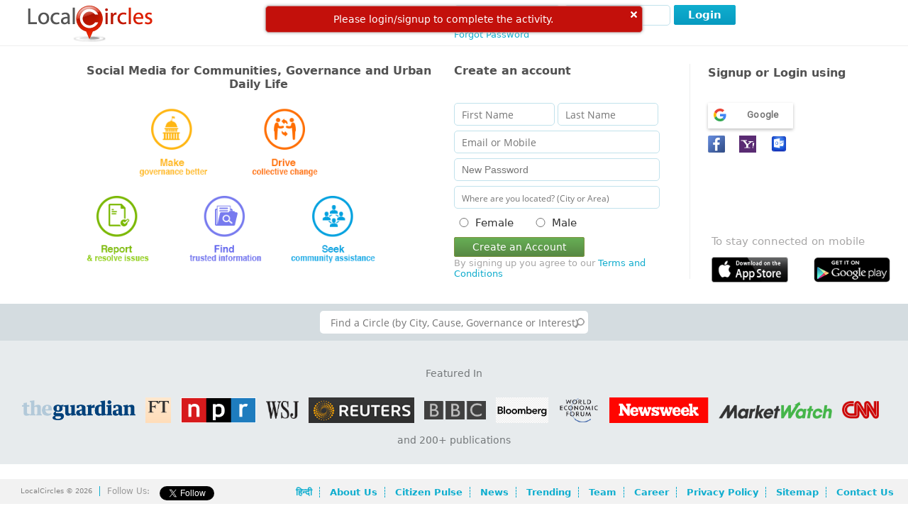

--- FILE ---
content_type: text/html; charset=UTF-8
request_url: https://www.localcircles.com/a/index?redirectUrl=/home/?pid=74bOT7v0VJ-EduMaKIMr6icuNuBZxCcUPXoUEmoqF34&action=signup
body_size: 27841
content:

  <!DOCTYPE HTML>
<html>
    <head>
        <meta name="robots" content="noindex, nofollow" />        <meta http-equiv="X-UA-Compatible" content="IE=edge,chrome=1" />
        <!--[if lte IE 8]>
        <style type="text/css" media="screen">
            @font-face {
                font-family:'Open Sans';
                src: url('../../a/fonts/open-sans/OpenSans-Regular.eot')format('embedded-opentype');
                font-style:normal;
                font-weight:normal;
             }
             @font-face{
                 font-family:'Open Sans';
                 src:url('../../a/fonts/open-sans/OpenSans-Semibold.eot')format('embedded-opentype');
                 font-style:normal;
                 font-weight:600;
             }
             @font-face {
                font-family:'Open Sans';
                src: url('../../a/fonts/open-sans/OpenSans-Bold.eot')format('embedded-opentype');
                font-style:normal;
                font-weight:700;
             }
        </style>
        <![endif]-->
        <meta http-equiv="Content-Type" content="text/html; charset=utf-8" /><script type="text/javascript">(window.NREUM||(NREUM={})).init={ajax:{deny_list:["bam.nr-data.net"]},feature_flags:["soft_nav"]};(window.NREUM||(NREUM={})).loader_config={licenseKey:"fa8a8f49bf",applicationID:"2120107",browserID:"2120121"};;/*! For license information please see nr-loader-rum-1.306.0.min.js.LICENSE.txt */
(()=>{var e,t,r={122:(e,t,r)=>{"use strict";r.d(t,{a:()=>i});var n=r(944);function i(e,t){try{if(!e||"object"!=typeof e)return(0,n.R)(3);if(!t||"object"!=typeof t)return(0,n.R)(4);const r=Object.create(Object.getPrototypeOf(t),Object.getOwnPropertyDescriptors(t)),a=0===Object.keys(r).length?e:r;for(let o in a)if(void 0!==e[o])try{if(null===e[o]){r[o]=null;continue}Array.isArray(e[o])&&Array.isArray(t[o])?r[o]=Array.from(new Set([...e[o],...t[o]])):"object"==typeof e[o]&&"object"==typeof t[o]?r[o]=i(e[o],t[o]):r[o]=e[o]}catch(e){r[o]||(0,n.R)(1,e)}return r}catch(e){(0,n.R)(2,e)}}},154:(e,t,r)=>{"use strict";r.d(t,{OF:()=>c,RI:()=>i,WN:()=>u,bv:()=>a,eN:()=>l,gm:()=>o,mw:()=>s,sb:()=>d});var n=r(863);const i="undefined"!=typeof window&&!!window.document,a="undefined"!=typeof WorkerGlobalScope&&("undefined"!=typeof self&&self instanceof WorkerGlobalScope&&self.navigator instanceof WorkerNavigator||"undefined"!=typeof globalThis&&globalThis instanceof WorkerGlobalScope&&globalThis.navigator instanceof WorkerNavigator),o=i?window:"undefined"!=typeof WorkerGlobalScope&&("undefined"!=typeof self&&self instanceof WorkerGlobalScope&&self||"undefined"!=typeof globalThis&&globalThis instanceof WorkerGlobalScope&&globalThis),s=Boolean("hidden"===o?.document?.visibilityState),c=/iPad|iPhone|iPod/.test(o.navigator?.userAgent),d=c&&"undefined"==typeof SharedWorker,u=((()=>{const e=o.navigator?.userAgent?.match(/Firefox[/\s](\d+\.\d+)/);Array.isArray(e)&&e.length>=2&&e[1]})(),Date.now()-(0,n.t)()),l=()=>"undefined"!=typeof PerformanceNavigationTiming&&o?.performance?.getEntriesByType("navigation")?.[0]?.responseStart},163:(e,t,r)=>{"use strict";r.d(t,{j:()=>E});var n=r(384),i=r(741);var a=r(555);r(860).K7.genericEvents;const o="experimental.resources",s="register",c=e=>{if(!e||"string"!=typeof e)return!1;try{document.createDocumentFragment().querySelector(e)}catch{return!1}return!0};var d=r(614),u=r(944),l=r(122);const f="[data-nr-mask]",g=e=>(0,l.a)(e,(()=>{const e={feature_flags:[],experimental:{allow_registered_children:!1,resources:!1},mask_selector:"*",block_selector:"[data-nr-block]",mask_input_options:{color:!1,date:!1,"datetime-local":!1,email:!1,month:!1,number:!1,range:!1,search:!1,tel:!1,text:!1,time:!1,url:!1,week:!1,textarea:!1,select:!1,password:!0}};return{ajax:{deny_list:void 0,block_internal:!0,enabled:!0,autoStart:!0},api:{get allow_registered_children(){return e.feature_flags.includes(s)||e.experimental.allow_registered_children},set allow_registered_children(t){e.experimental.allow_registered_children=t},duplicate_registered_data:!1},browser_consent_mode:{enabled:!1},distributed_tracing:{enabled:void 0,exclude_newrelic_header:void 0,cors_use_newrelic_header:void 0,cors_use_tracecontext_headers:void 0,allowed_origins:void 0},get feature_flags(){return e.feature_flags},set feature_flags(t){e.feature_flags=t},generic_events:{enabled:!0,autoStart:!0},harvest:{interval:30},jserrors:{enabled:!0,autoStart:!0},logging:{enabled:!0,autoStart:!0},metrics:{enabled:!0,autoStart:!0},obfuscate:void 0,page_action:{enabled:!0},page_view_event:{enabled:!0,autoStart:!0},page_view_timing:{enabled:!0,autoStart:!0},performance:{capture_marks:!1,capture_measures:!1,capture_detail:!0,resources:{get enabled(){return e.feature_flags.includes(o)||e.experimental.resources},set enabled(t){e.experimental.resources=t},asset_types:[],first_party_domains:[],ignore_newrelic:!0}},privacy:{cookies_enabled:!0},proxy:{assets:void 0,beacon:void 0},session:{expiresMs:d.wk,inactiveMs:d.BB},session_replay:{autoStart:!0,enabled:!1,preload:!1,sampling_rate:10,error_sampling_rate:100,collect_fonts:!1,inline_images:!1,fix_stylesheets:!0,mask_all_inputs:!0,get mask_text_selector(){return e.mask_selector},set mask_text_selector(t){c(t)?e.mask_selector="".concat(t,",").concat(f):""===t||null===t?e.mask_selector=f:(0,u.R)(5,t)},get block_class(){return"nr-block"},get ignore_class(){return"nr-ignore"},get mask_text_class(){return"nr-mask"},get block_selector(){return e.block_selector},set block_selector(t){c(t)?e.block_selector+=",".concat(t):""!==t&&(0,u.R)(6,t)},get mask_input_options(){return e.mask_input_options},set mask_input_options(t){t&&"object"==typeof t?e.mask_input_options={...t,password:!0}:(0,u.R)(7,t)}},session_trace:{enabled:!0,autoStart:!0},soft_navigations:{enabled:!0,autoStart:!0},spa:{enabled:!0,autoStart:!0},ssl:void 0,user_actions:{enabled:!0,elementAttributes:["id","className","tagName","type"]}}})());var p=r(154),m=r(324);let h=0;const v={buildEnv:m.F3,distMethod:m.Xs,version:m.xv,originTime:p.WN},b={consented:!1},y={appMetadata:{},get consented(){return this.session?.state?.consent||b.consented},set consented(e){b.consented=e},customTransaction:void 0,denyList:void 0,disabled:!1,harvester:void 0,isolatedBacklog:!1,isRecording:!1,loaderType:void 0,maxBytes:3e4,obfuscator:void 0,onerror:void 0,ptid:void 0,releaseIds:{},session:void 0,timeKeeper:void 0,registeredEntities:[],jsAttributesMetadata:{bytes:0},get harvestCount(){return++h}},_=e=>{const t=(0,l.a)(e,y),r=Object.keys(v).reduce((e,t)=>(e[t]={value:v[t],writable:!1,configurable:!0,enumerable:!0},e),{});return Object.defineProperties(t,r)};var w=r(701);const x=e=>{const t=e.startsWith("http");e+="/",r.p=t?e:"https://"+e};var S=r(836),k=r(241);const R={accountID:void 0,trustKey:void 0,agentID:void 0,licenseKey:void 0,applicationID:void 0,xpid:void 0},A=e=>(0,l.a)(e,R),T=new Set;function E(e,t={},r,o){let{init:s,info:c,loader_config:d,runtime:u={},exposed:l=!0}=t;if(!c){const e=(0,n.pV)();s=e.init,c=e.info,d=e.loader_config}e.init=g(s||{}),e.loader_config=A(d||{}),c.jsAttributes??={},p.bv&&(c.jsAttributes.isWorker=!0),e.info=(0,a.D)(c);const f=e.init,m=[c.beacon,c.errorBeacon];T.has(e.agentIdentifier)||(f.proxy.assets&&(x(f.proxy.assets),m.push(f.proxy.assets)),f.proxy.beacon&&m.push(f.proxy.beacon),e.beacons=[...m],function(e){const t=(0,n.pV)();Object.getOwnPropertyNames(i.W.prototype).forEach(r=>{const n=i.W.prototype[r];if("function"!=typeof n||"constructor"===n)return;let a=t[r];e[r]&&!1!==e.exposed&&"micro-agent"!==e.runtime?.loaderType&&(t[r]=(...t)=>{const n=e[r](...t);return a?a(...t):n})})}(e),(0,n.US)("activatedFeatures",w.B),e.runSoftNavOverSpa&&=!0===f.soft_navigations.enabled&&f.feature_flags.includes("soft_nav")),u.denyList=[...f.ajax.deny_list||[],...f.ajax.block_internal?m:[]],u.ptid=e.agentIdentifier,u.loaderType=r,e.runtime=_(u),T.has(e.agentIdentifier)||(e.ee=S.ee.get(e.agentIdentifier),e.exposed=l,(0,k.W)({agentIdentifier:e.agentIdentifier,drained:!!w.B?.[e.agentIdentifier],type:"lifecycle",name:"initialize",feature:void 0,data:e.config})),T.add(e.agentIdentifier)}},234:(e,t,r)=>{"use strict";r.d(t,{W:()=>a});var n=r(836),i=r(687);class a{constructor(e,t){this.agentIdentifier=e,this.ee=n.ee.get(e),this.featureName=t,this.blocked=!1}deregisterDrain(){(0,i.x3)(this.agentIdentifier,this.featureName)}}},241:(e,t,r)=>{"use strict";r.d(t,{W:()=>a});var n=r(154);const i="newrelic";function a(e={}){try{n.gm.dispatchEvent(new CustomEvent(i,{detail:e}))}catch(e){}}},261:(e,t,r)=>{"use strict";r.d(t,{$9:()=>d,BL:()=>s,CH:()=>g,Dl:()=>_,Fw:()=>y,PA:()=>h,Pl:()=>n,Pv:()=>k,Tb:()=>l,U2:()=>a,V1:()=>S,Wb:()=>x,bt:()=>b,cD:()=>v,d3:()=>w,dT:()=>c,eY:()=>p,fF:()=>f,hG:()=>i,k6:()=>o,nb:()=>m,o5:()=>u});const n="api-",i="addPageAction",a="addToTrace",o="addRelease",s="finished",c="interaction",d="log",u="noticeError",l="pauseReplay",f="recordCustomEvent",g="recordReplay",p="register",m="setApplicationVersion",h="setCurrentRouteName",v="setCustomAttribute",b="setErrorHandler",y="setPageViewName",_="setUserId",w="start",x="wrapLogger",S="measure",k="consent"},289:(e,t,r)=>{"use strict";r.d(t,{GG:()=>o,Qr:()=>c,sB:()=>s});var n=r(878),i=r(389);function a(){return"undefined"==typeof document||"complete"===document.readyState}function o(e,t){if(a())return e();const r=(0,i.J)(e),o=setInterval(()=>{a()&&(clearInterval(o),r())},500);(0,n.sp)("load",r,t)}function s(e){if(a())return e();(0,n.DD)("DOMContentLoaded",e)}function c(e){if(a())return e();(0,n.sp)("popstate",e)}},324:(e,t,r)=>{"use strict";r.d(t,{F3:()=>i,Xs:()=>a,xv:()=>n});const n="1.306.0",i="PROD",a="CDN"},374:(e,t,r)=>{r.nc=(()=>{try{return document?.currentScript?.nonce}catch(e){}return""})()},384:(e,t,r)=>{"use strict";r.d(t,{NT:()=>o,US:()=>u,Zm:()=>s,bQ:()=>d,dV:()=>c,pV:()=>l});var n=r(154),i=r(863),a=r(910);const o={beacon:"bam.nr-data.net",errorBeacon:"bam.nr-data.net"};function s(){return n.gm.NREUM||(n.gm.NREUM={}),void 0===n.gm.newrelic&&(n.gm.newrelic=n.gm.NREUM),n.gm.NREUM}function c(){let e=s();return e.o||(e.o={ST:n.gm.setTimeout,SI:n.gm.setImmediate||n.gm.setInterval,CT:n.gm.clearTimeout,XHR:n.gm.XMLHttpRequest,REQ:n.gm.Request,EV:n.gm.Event,PR:n.gm.Promise,MO:n.gm.MutationObserver,FETCH:n.gm.fetch,WS:n.gm.WebSocket},(0,a.i)(...Object.values(e.o))),e}function d(e,t){let r=s();r.initializedAgents??={},t.initializedAt={ms:(0,i.t)(),date:new Date},r.initializedAgents[e]=t}function u(e,t){s()[e]=t}function l(){return function(){let e=s();const t=e.info||{};e.info={beacon:o.beacon,errorBeacon:o.errorBeacon,...t}}(),function(){let e=s();const t=e.init||{};e.init={...t}}(),c(),function(){let e=s();const t=e.loader_config||{};e.loader_config={...t}}(),s()}},389:(e,t,r)=>{"use strict";function n(e,t=500,r={}){const n=r?.leading||!1;let i;return(...r)=>{n&&void 0===i&&(e.apply(this,r),i=setTimeout(()=>{i=clearTimeout(i)},t)),n||(clearTimeout(i),i=setTimeout(()=>{e.apply(this,r)},t))}}function i(e){let t=!1;return(...r)=>{t||(t=!0,e.apply(this,r))}}r.d(t,{J:()=>i,s:()=>n})},555:(e,t,r)=>{"use strict";r.d(t,{D:()=>s,f:()=>o});var n=r(384),i=r(122);const a={beacon:n.NT.beacon,errorBeacon:n.NT.errorBeacon,licenseKey:void 0,applicationID:void 0,sa:void 0,queueTime:void 0,applicationTime:void 0,ttGuid:void 0,user:void 0,account:void 0,product:void 0,extra:void 0,jsAttributes:{},userAttributes:void 0,atts:void 0,transactionName:void 0,tNamePlain:void 0};function o(e){try{return!!e.licenseKey&&!!e.errorBeacon&&!!e.applicationID}catch(e){return!1}}const s=e=>(0,i.a)(e,a)},566:(e,t,r)=>{"use strict";r.d(t,{LA:()=>s,bz:()=>o});var n=r(154);const i="xxxxxxxx-xxxx-4xxx-yxxx-xxxxxxxxxxxx";function a(e,t){return e?15&e[t]:16*Math.random()|0}function o(){const e=n.gm?.crypto||n.gm?.msCrypto;let t,r=0;return e&&e.getRandomValues&&(t=e.getRandomValues(new Uint8Array(30))),i.split("").map(e=>"x"===e?a(t,r++).toString(16):"y"===e?(3&a()|8).toString(16):e).join("")}function s(e){const t=n.gm?.crypto||n.gm?.msCrypto;let r,i=0;t&&t.getRandomValues&&(r=t.getRandomValues(new Uint8Array(e)));const o=[];for(var s=0;s<e;s++)o.push(a(r,i++).toString(16));return o.join("")}},606:(e,t,r)=>{"use strict";r.d(t,{i:()=>a});var n=r(908);a.on=o;var i=a.handlers={};function a(e,t,r,a){o(a||n.d,i,e,t,r)}function o(e,t,r,i,a){a||(a="feature"),e||(e=n.d);var o=t[a]=t[a]||{};(o[r]=o[r]||[]).push([e,i])}},607:(e,t,r)=>{"use strict";r.d(t,{W:()=>n});const n=(0,r(566).bz)()},614:(e,t,r)=>{"use strict";r.d(t,{BB:()=>o,H3:()=>n,g:()=>d,iL:()=>c,tS:()=>s,uh:()=>i,wk:()=>a});const n="NRBA",i="SESSION",a=144e5,o=18e5,s={STARTED:"session-started",PAUSE:"session-pause",RESET:"session-reset",RESUME:"session-resume",UPDATE:"session-update"},c={SAME_TAB:"same-tab",CROSS_TAB:"cross-tab"},d={OFF:0,FULL:1,ERROR:2}},630:(e,t,r)=>{"use strict";r.d(t,{T:()=>n});const n=r(860).K7.pageViewEvent},646:(e,t,r)=>{"use strict";r.d(t,{y:()=>n});class n{constructor(e){this.contextId=e}}},687:(e,t,r)=>{"use strict";r.d(t,{Ak:()=>d,Ze:()=>f,x3:()=>u});var n=r(241),i=r(836),a=r(606),o=r(860),s=r(646);const c={};function d(e,t){const r={staged:!1,priority:o.P3[t]||0};l(e),c[e].get(t)||c[e].set(t,r)}function u(e,t){e&&c[e]&&(c[e].get(t)&&c[e].delete(t),p(e,t,!1),c[e].size&&g(e))}function l(e){if(!e)throw new Error("agentIdentifier required");c[e]||(c[e]=new Map)}function f(e="",t="feature",r=!1){if(l(e),!e||!c[e].get(t)||r)return p(e,t);c[e].get(t).staged=!0,g(e)}function g(e){const t=Array.from(c[e]);t.every(([e,t])=>t.staged)&&(t.sort((e,t)=>e[1].priority-t[1].priority),t.forEach(([t])=>{c[e].delete(t),p(e,t)}))}function p(e,t,r=!0){const o=e?i.ee.get(e):i.ee,c=a.i.handlers;if(!o.aborted&&o.backlog&&c){if((0,n.W)({agentIdentifier:e,type:"lifecycle",name:"drain",feature:t}),r){const e=o.backlog[t],r=c[t];if(r){for(let t=0;e&&t<e.length;++t)m(e[t],r);Object.entries(r).forEach(([e,t])=>{Object.values(t||{}).forEach(t=>{t[0]?.on&&t[0]?.context()instanceof s.y&&t[0].on(e,t[1])})})}}o.isolatedBacklog||delete c[t],o.backlog[t]=null,o.emit("drain-"+t,[])}}function m(e,t){var r=e[1];Object.values(t[r]||{}).forEach(t=>{var r=e[0];if(t[0]===r){var n=t[1],i=e[3],a=e[2];n.apply(i,a)}})}},699:(e,t,r)=>{"use strict";r.d(t,{It:()=>a,KC:()=>s,No:()=>i,qh:()=>o});var n=r(860);const i=16e3,a=1e6,o="SESSION_ERROR",s={[n.K7.logging]:!0,[n.K7.genericEvents]:!1,[n.K7.jserrors]:!1,[n.K7.ajax]:!1}},701:(e,t,r)=>{"use strict";r.d(t,{B:()=>a,t:()=>o});var n=r(241);const i=new Set,a={};function o(e,t){const r=t.agentIdentifier;a[r]??={},e&&"object"==typeof e&&(i.has(r)||(t.ee.emit("rumresp",[e]),a[r]=e,i.add(r),(0,n.W)({agentIdentifier:r,loaded:!0,drained:!0,type:"lifecycle",name:"load",feature:void 0,data:e})))}},741:(e,t,r)=>{"use strict";r.d(t,{W:()=>a});var n=r(944),i=r(261);class a{#e(e,...t){if(this[e]!==a.prototype[e])return this[e](...t);(0,n.R)(35,e)}addPageAction(e,t){return this.#e(i.hG,e,t)}register(e){return this.#e(i.eY,e)}recordCustomEvent(e,t){return this.#e(i.fF,e,t)}setPageViewName(e,t){return this.#e(i.Fw,e,t)}setCustomAttribute(e,t,r){return this.#e(i.cD,e,t,r)}noticeError(e,t){return this.#e(i.o5,e,t)}setUserId(e){return this.#e(i.Dl,e)}setApplicationVersion(e){return this.#e(i.nb,e)}setErrorHandler(e){return this.#e(i.bt,e)}addRelease(e,t){return this.#e(i.k6,e,t)}log(e,t){return this.#e(i.$9,e,t)}start(){return this.#e(i.d3)}finished(e){return this.#e(i.BL,e)}recordReplay(){return this.#e(i.CH)}pauseReplay(){return this.#e(i.Tb)}addToTrace(e){return this.#e(i.U2,e)}setCurrentRouteName(e){return this.#e(i.PA,e)}interaction(e){return this.#e(i.dT,e)}wrapLogger(e,t,r){return this.#e(i.Wb,e,t,r)}measure(e,t){return this.#e(i.V1,e,t)}consent(e){return this.#e(i.Pv,e)}}},782:(e,t,r)=>{"use strict";r.d(t,{T:()=>n});const n=r(860).K7.pageViewTiming},836:(e,t,r)=>{"use strict";r.d(t,{P:()=>s,ee:()=>c});var n=r(384),i=r(990),a=r(646),o=r(607);const s="nr@context:".concat(o.W),c=function e(t,r){var n={},o={},u={},l=!1;try{l=16===r.length&&d.initializedAgents?.[r]?.runtime.isolatedBacklog}catch(e){}var f={on:p,addEventListener:p,removeEventListener:function(e,t){var r=n[e];if(!r)return;for(var i=0;i<r.length;i++)r[i]===t&&r.splice(i,1)},emit:function(e,r,n,i,a){!1!==a&&(a=!0);if(c.aborted&&!i)return;t&&a&&t.emit(e,r,n);var s=g(n);m(e).forEach(e=>{e.apply(s,r)});var d=v()[o[e]];d&&d.push([f,e,r,s]);return s},get:h,listeners:m,context:g,buffer:function(e,t){const r=v();if(t=t||"feature",f.aborted)return;Object.entries(e||{}).forEach(([e,n])=>{o[n]=t,t in r||(r[t]=[])})},abort:function(){f._aborted=!0,Object.keys(f.backlog).forEach(e=>{delete f.backlog[e]})},isBuffering:function(e){return!!v()[o[e]]},debugId:r,backlog:l?{}:t&&"object"==typeof t.backlog?t.backlog:{},isolatedBacklog:l};return Object.defineProperty(f,"aborted",{get:()=>{let e=f._aborted||!1;return e||(t&&(e=t.aborted),e)}}),f;function g(e){return e&&e instanceof a.y?e:e?(0,i.I)(e,s,()=>new a.y(s)):new a.y(s)}function p(e,t){n[e]=m(e).concat(t)}function m(e){return n[e]||[]}function h(t){return u[t]=u[t]||e(f,t)}function v(){return f.backlog}}(void 0,"globalEE"),d=(0,n.Zm)();d.ee||(d.ee=c)},843:(e,t,r)=>{"use strict";r.d(t,{G:()=>a,u:()=>i});var n=r(878);function i(e,t=!1,r,i){(0,n.DD)("visibilitychange",function(){if(t)return void("hidden"===document.visibilityState&&e());e(document.visibilityState)},r,i)}function a(e,t,r){(0,n.sp)("pagehide",e,t,r)}},860:(e,t,r)=>{"use strict";r.d(t,{$J:()=>u,K7:()=>c,P3:()=>d,XX:()=>i,Yy:()=>s,df:()=>a,qY:()=>n,v4:()=>o});const n="events",i="jserrors",a="browser/blobs",o="rum",s="browser/logs",c={ajax:"ajax",genericEvents:"generic_events",jserrors:i,logging:"logging",metrics:"metrics",pageAction:"page_action",pageViewEvent:"page_view_event",pageViewTiming:"page_view_timing",sessionReplay:"session_replay",sessionTrace:"session_trace",softNav:"soft_navigations",spa:"spa"},d={[c.pageViewEvent]:1,[c.pageViewTiming]:2,[c.metrics]:3,[c.jserrors]:4,[c.spa]:5,[c.ajax]:6,[c.sessionTrace]:7,[c.softNav]:8,[c.sessionReplay]:9,[c.logging]:10,[c.genericEvents]:11},u={[c.pageViewEvent]:o,[c.pageViewTiming]:n,[c.ajax]:n,[c.spa]:n,[c.softNav]:n,[c.metrics]:i,[c.jserrors]:i,[c.sessionTrace]:a,[c.sessionReplay]:a,[c.logging]:s,[c.genericEvents]:"ins"}},863:(e,t,r)=>{"use strict";function n(){return Math.floor(performance.now())}r.d(t,{t:()=>n})},878:(e,t,r)=>{"use strict";function n(e,t){return{capture:e,passive:!1,signal:t}}function i(e,t,r=!1,i){window.addEventListener(e,t,n(r,i))}function a(e,t,r=!1,i){document.addEventListener(e,t,n(r,i))}r.d(t,{DD:()=>a,jT:()=>n,sp:()=>i})},908:(e,t,r)=>{"use strict";r.d(t,{d:()=>n,p:()=>i});var n=r(836).ee.get("handle");function i(e,t,r,i,a){a?(a.buffer([e],i),a.emit(e,t,r)):(n.buffer([e],i),n.emit(e,t,r))}},910:(e,t,r)=>{"use strict";r.d(t,{i:()=>a});var n=r(944);const i=new Map;function a(...e){return e.every(e=>{if(i.has(e))return i.get(e);const t="function"==typeof e?e.toString():"",r=t.includes("[native code]"),a=t.includes("nrWrapper");return r||a||(0,n.R)(64,e?.name||t),i.set(e,r),r})}},944:(e,t,r)=>{"use strict";r.d(t,{R:()=>i});var n=r(241);function i(e,t){"function"==typeof console.debug&&(console.debug("New Relic Warning: https://github.com/newrelic/newrelic-browser-agent/blob/main/docs/warning-codes.md#".concat(e),t),(0,n.W)({agentIdentifier:null,drained:null,type:"data",name:"warn",feature:"warn",data:{code:e,secondary:t}}))}},969:(e,t,r)=>{"use strict";r.d(t,{TZ:()=>n,XG:()=>s,rs:()=>i,xV:()=>o,z_:()=>a});const n=r(860).K7.metrics,i="sm",a="cm",o="storeSupportabilityMetrics",s="storeEventMetrics"},990:(e,t,r)=>{"use strict";r.d(t,{I:()=>i});var n=Object.prototype.hasOwnProperty;function i(e,t,r){if(n.call(e,t))return e[t];var i=r();if(Object.defineProperty&&Object.keys)try{return Object.defineProperty(e,t,{value:i,writable:!0,enumerable:!1}),i}catch(e){}return e[t]=i,i}}},n={};function i(e){var t=n[e];if(void 0!==t)return t.exports;var a=n[e]={exports:{}};return r[e](a,a.exports,i),a.exports}i.m=r,i.d=(e,t)=>{for(var r in t)i.o(t,r)&&!i.o(e,r)&&Object.defineProperty(e,r,{enumerable:!0,get:t[r]})},i.f={},i.e=e=>Promise.all(Object.keys(i.f).reduce((t,r)=>(i.f[r](e,t),t),[])),i.u=e=>"nr-rum-1.306.0.min.js",i.o=(e,t)=>Object.prototype.hasOwnProperty.call(e,t),e={},t="NRBA-1.306.0.PROD:",i.l=(r,n,a,o)=>{if(e[r])e[r].push(n);else{var s,c;if(void 0!==a)for(var d=document.getElementsByTagName("script"),u=0;u<d.length;u++){var l=d[u];if(l.getAttribute("src")==r||l.getAttribute("data-webpack")==t+a){s=l;break}}if(!s){c=!0;var f={296:"sha512-XHJAyYwsxAD4jnOFenBf2aq49/pv28jKOJKs7YGQhagYYI2Zk8nHflZPdd7WiilkmEkgIZQEFX4f1AJMoyzKwA=="};(s=document.createElement("script")).charset="utf-8",i.nc&&s.setAttribute("nonce",i.nc),s.setAttribute("data-webpack",t+a),s.src=r,0!==s.src.indexOf(window.location.origin+"/")&&(s.crossOrigin="anonymous"),f[o]&&(s.integrity=f[o])}e[r]=[n];var g=(t,n)=>{s.onerror=s.onload=null,clearTimeout(p);var i=e[r];if(delete e[r],s.parentNode&&s.parentNode.removeChild(s),i&&i.forEach(e=>e(n)),t)return t(n)},p=setTimeout(g.bind(null,void 0,{type:"timeout",target:s}),12e4);s.onerror=g.bind(null,s.onerror),s.onload=g.bind(null,s.onload),c&&document.head.appendChild(s)}},i.r=e=>{"undefined"!=typeof Symbol&&Symbol.toStringTag&&Object.defineProperty(e,Symbol.toStringTag,{value:"Module"}),Object.defineProperty(e,"__esModule",{value:!0})},i.p="https://js-agent.newrelic.com/",(()=>{var e={374:0,840:0};i.f.j=(t,r)=>{var n=i.o(e,t)?e[t]:void 0;if(0!==n)if(n)r.push(n[2]);else{var a=new Promise((r,i)=>n=e[t]=[r,i]);r.push(n[2]=a);var o=i.p+i.u(t),s=new Error;i.l(o,r=>{if(i.o(e,t)&&(0!==(n=e[t])&&(e[t]=void 0),n)){var a=r&&("load"===r.type?"missing":r.type),o=r&&r.target&&r.target.src;s.message="Loading chunk "+t+" failed: ("+a+": "+o+")",s.name="ChunkLoadError",s.type=a,s.request=o,n[1](s)}},"chunk-"+t,t)}};var t=(t,r)=>{var n,a,[o,s,c]=r,d=0;if(o.some(t=>0!==e[t])){for(n in s)i.o(s,n)&&(i.m[n]=s[n]);if(c)c(i)}for(t&&t(r);d<o.length;d++)a=o[d],i.o(e,a)&&e[a]&&e[a][0](),e[a]=0},r=self["webpackChunk:NRBA-1.306.0.PROD"]=self["webpackChunk:NRBA-1.306.0.PROD"]||[];r.forEach(t.bind(null,0)),r.push=t.bind(null,r.push.bind(r))})(),(()=>{"use strict";i(374);var e=i(566),t=i(741);class r extends t.W{agentIdentifier=(0,e.LA)(16)}var n=i(860);const a=Object.values(n.K7);var o=i(163);var s=i(908),c=i(863),d=i(261),u=i(241),l=i(944),f=i(701),g=i(969);function p(e,t,i,a){const o=a||i;!o||o[e]&&o[e]!==r.prototype[e]||(o[e]=function(){(0,s.p)(g.xV,["API/"+e+"/called"],void 0,n.K7.metrics,i.ee),(0,u.W)({agentIdentifier:i.agentIdentifier,drained:!!f.B?.[i.agentIdentifier],type:"data",name:"api",feature:d.Pl+e,data:{}});try{return t.apply(this,arguments)}catch(e){(0,l.R)(23,e)}})}function m(e,t,r,n,i){const a=e.info;null===r?delete a.jsAttributes[t]:a.jsAttributes[t]=r,(i||null===r)&&(0,s.p)(d.Pl+n,[(0,c.t)(),t,r],void 0,"session",e.ee)}var h=i(687),v=i(234),b=i(289),y=i(154),_=i(384);const w=e=>y.RI&&!0===e?.privacy.cookies_enabled;function x(e){return!!(0,_.dV)().o.MO&&w(e)&&!0===e?.session_trace.enabled}var S=i(389),k=i(699);class R extends v.W{constructor(e,t){super(e.agentIdentifier,t),this.agentRef=e,this.abortHandler=void 0,this.featAggregate=void 0,this.loadedSuccessfully=void 0,this.onAggregateImported=new Promise(e=>{this.loadedSuccessfully=e}),this.deferred=Promise.resolve(),!1===e.init[this.featureName].autoStart?this.deferred=new Promise((t,r)=>{this.ee.on("manual-start-all",(0,S.J)(()=>{(0,h.Ak)(e.agentIdentifier,this.featureName),t()}))}):(0,h.Ak)(e.agentIdentifier,t)}importAggregator(e,t,r={}){if(this.featAggregate)return;const n=async()=>{let n;await this.deferred;try{if(w(e.init)){const{setupAgentSession:t}=await i.e(296).then(i.bind(i,305));n=t(e)}}catch(e){(0,l.R)(20,e),this.ee.emit("internal-error",[e]),(0,s.p)(k.qh,[e],void 0,this.featureName,this.ee)}try{if(!this.#t(this.featureName,n,e.init))return(0,h.Ze)(this.agentIdentifier,this.featureName),void this.loadedSuccessfully(!1);const{Aggregate:i}=await t();this.featAggregate=new i(e,r),e.runtime.harvester.initializedAggregates.push(this.featAggregate),this.loadedSuccessfully(!0)}catch(e){(0,l.R)(34,e),this.abortHandler?.(),(0,h.Ze)(this.agentIdentifier,this.featureName,!0),this.loadedSuccessfully(!1),this.ee&&this.ee.abort()}};y.RI?(0,b.GG)(()=>n(),!0):n()}#t(e,t,r){if(this.blocked)return!1;switch(e){case n.K7.sessionReplay:return x(r)&&!!t;case n.K7.sessionTrace:return!!t;default:return!0}}}var A=i(630),T=i(614);class E extends R{static featureName=A.T;constructor(e){var t;super(e,A.T),this.setupInspectionEvents(e.agentIdentifier),t=e,p(d.Fw,function(e,r){"string"==typeof e&&("/"!==e.charAt(0)&&(e="/"+e),t.runtime.customTransaction=(r||"http://custom.transaction")+e,(0,s.p)(d.Pl+d.Fw,[(0,c.t)()],void 0,void 0,t.ee))},t),this.importAggregator(e,()=>i.e(296).then(i.bind(i,943)))}setupInspectionEvents(e){const t=(t,r)=>{t&&(0,u.W)({agentIdentifier:e,timeStamp:t.timeStamp,loaded:"complete"===t.target.readyState,type:"window",name:r,data:t.target.location+""})};(0,b.sB)(e=>{t(e,"DOMContentLoaded")}),(0,b.GG)(e=>{t(e,"load")}),(0,b.Qr)(e=>{t(e,"navigate")}),this.ee.on(T.tS.UPDATE,(t,r)=>{(0,u.W)({agentIdentifier:e,type:"lifecycle",name:"session",data:r})})}}var N=i(843),I=i(782);class j extends R{static featureName=I.T;constructor(e){super(e,I.T),y.RI&&((0,N.u)(()=>(0,s.p)("docHidden",[(0,c.t)()],void 0,I.T,this.ee),!0),(0,N.G)(()=>(0,s.p)("winPagehide",[(0,c.t)()],void 0,I.T,this.ee)),this.importAggregator(e,()=>i.e(296).then(i.bind(i,117))))}}class P extends R{static featureName=g.TZ;constructor(e){super(e,g.TZ),y.RI&&document.addEventListener("securitypolicyviolation",e=>{(0,s.p)(g.xV,["Generic/CSPViolation/Detected"],void 0,this.featureName,this.ee)}),this.importAggregator(e,()=>i.e(296).then(i.bind(i,623)))}}new class extends r{constructor(e){var t;(super(),y.gm)?(this.features={},(0,_.bQ)(this.agentIdentifier,this),this.desiredFeatures=new Set(e.features||[]),this.desiredFeatures.add(E),this.runSoftNavOverSpa=[...this.desiredFeatures].some(e=>e.featureName===n.K7.softNav),(0,o.j)(this,e,e.loaderType||"agent"),t=this,p(d.cD,function(e,r,n=!1){if("string"==typeof e){if(["string","number","boolean"].includes(typeof r)||null===r)return m(t,e,r,d.cD,n);(0,l.R)(40,typeof r)}else(0,l.R)(39,typeof e)},t),function(e){p(d.Dl,function(t){if("string"==typeof t||null===t)return m(e,"enduser.id",t,d.Dl,!0);(0,l.R)(41,typeof t)},e)}(this),function(e){p(d.nb,function(t){if("string"==typeof t||null===t)return m(e,"application.version",t,d.nb,!1);(0,l.R)(42,typeof t)},e)}(this),function(e){p(d.d3,function(){e.ee.emit("manual-start-all")},e)}(this),function(e){p(d.Pv,function(t=!0){if("boolean"==typeof t){if((0,s.p)(d.Pl+d.Pv,[t],void 0,"session",e.ee),e.runtime.consented=t,t){const t=e.features.page_view_event;t.onAggregateImported.then(e=>{const r=t.featAggregate;e&&!r.sentRum&&r.sendRum()})}}else(0,l.R)(65,typeof t)},e)}(this),this.run()):(0,l.R)(21)}get config(){return{info:this.info,init:this.init,loader_config:this.loader_config,runtime:this.runtime}}get api(){return this}run(){try{const e=function(e){const t={};return a.forEach(r=>{t[r]=!!e[r]?.enabled}),t}(this.init),t=[...this.desiredFeatures];t.sort((e,t)=>n.P3[e.featureName]-n.P3[t.featureName]),t.forEach(t=>{if(!e[t.featureName]&&t.featureName!==n.K7.pageViewEvent)return;if(this.runSoftNavOverSpa&&t.featureName===n.K7.spa)return;if(!this.runSoftNavOverSpa&&t.featureName===n.K7.softNav)return;const r=function(e){switch(e){case n.K7.ajax:return[n.K7.jserrors];case n.K7.sessionTrace:return[n.K7.ajax,n.K7.pageViewEvent];case n.K7.sessionReplay:return[n.K7.sessionTrace];case n.K7.pageViewTiming:return[n.K7.pageViewEvent];default:return[]}}(t.featureName).filter(e=>!(e in this.features));r.length>0&&(0,l.R)(36,{targetFeature:t.featureName,missingDependencies:r}),this.features[t.featureName]=new t(this)})}catch(e){(0,l.R)(22,e);for(const e in this.features)this.features[e].abortHandler?.();const t=(0,_.Zm)();delete t.initializedAgents[this.agentIdentifier]?.features,delete this.sharedAggregator;return t.ee.get(this.agentIdentifier).abort(),!1}}}({features:[E,j,P],loaderType:"lite"})})()})();</script>
        <meta name="apple-itunes-app" content="app-id=707948385">
        <meta name="google-play-app" content="app-id=org.apache.cordova.app.LocalCircles">
        <meta name="google-site-verification" content="I48Lp-KXZsmDVOOsISn-r9TnkwFncszcKG17SLChGZc" />
                            
        <title>LocalCircles - Social Media for Communities, Local Social Media Network</title>
        <meta name = "description" content = "LocalCircles takes Social Media to the next level and makes it about communities, governance and urban daily life.It enables citizens to come together in communities or groups to raise issues, find trusted information, participate in policy and engage in constructive collective action." />
        <meta property="og:title" content="LocalCircles - Social Media for Communities, Local Social Media Network" />
        <meta property="twitter:title" content="LocalCircles - Social Media for Communities, Local Social Media Network" />
                         <meta property="og:type" content="website" />
                        <meta property="og:url" content="https://www.localcircles.com/a/" />
        <meta property="twitter:url" content="https://www.localcircles.com/a/" />


        <meta property="og:image" content="https://s3-ap-southeast-1.amazonaws.com/lc-public-content/img/localcircles_b_logo.jpg" />
        <meta property="twitter:image" content="https://s3-ap-southeast-1.amazonaws.com/lc-public-content/img/localcircles_b_logo.jpg" />
        <meta property="og:site_name" content="LocalCircles" />
        <meta property="og:description" content="LocalCircles takes Social Media to the next level and makes it about communities, governance and urban daily life.It enables citizens to come together in communities or groups to raise issues, find trusted information, participate in policy and engage in constructive collective action." />
        <meta property="twitter:description" content="LocalCircles takes Social Media to the next level and makes it about communities, governance and urban daily life.It enables citizens to come together in communities or groups to raise issues, find trusted information, participate in policy and engage in constructive collective action." />

        <meta name="keywords" content="Citizen engagement,Local Communities,Seek assistance,Organize local social events,trusted local businesses,local information,Neighbors,Parents,Colleagues,Local Interests,trusted locals"/>


        <meta name="googlebot" content="noodp" />
        <meta name="document-type" content="Public" />
        <meta name="Classification" content="Local Social Networking and Local trusted businesses" />



        <link rel='alternate' media='only screen and (max-width: 640px)' href='https://m-www.localcircles.com/a/index?redirectUrl=/home/?pid=74bOT7v0VJ-EduMaKIMr6icuNuBZxCcUPXoUEmoqF34&action=signup'>        <link href='https://fonts.googleapis.com/css?family=Roboto' rel='stylesheet'>
        <script>var isFullSiteView = true;</script>
                <meta name="viewport" content="width=device-width, initial-scale=1.0, maximum-scale=1.0, user-scalable=yes"/>
        <script>isFullSiteView = false;</script>
                <link rel="icon"  href="https://www.localcircles.com/a/favicon.ico">
        <link rel="shortcut icon"  href="https://www.localcircles.com/a/favicon.ico">
        <link rel="apple-touch-icon"  href="https://www.localcircles.com/a/favicon.ico">
        <link rel="apple-touch-icon-precomposed"  href="https://www.localcircles.com/a/favicon.ico">
        <meta property="fb:app_id" content="350265768387090">

        <link type='text/css' rel='stylesheet' href='https://s3-ap-southeast-1.amazonaws.com/www-min/css/min/global.css?v=7.1.154'/>
<link type='text/css' rel='stylesheet' href='https://s3-ap-southeast-1.amazonaws.com/www-min/css/min/login.css?v=7.1.154'/>

                <script>
            var trackEcptError = false;
            var isProd = true;
            /*if(trackEcptError && isProd){
                var _errs=["5171f0998c2f2bc015000605"];(function(a,b){//a.onerror=function(){_errs.push(arguments)};
                var d=function(){var a=b.createElement("script"),c=b.getElementsByTagName("script")[0];
                a.src="//d15qhc0lu1ghnk.cloudfront.net/beacon.js";a.async=!0;
                c.parentNode.insertBefore(a,c)};a.addEventListener?a.addEventListener("load",d,!1):
                a.attachEvent("onload",d)})(window,document);
            }*/
        </script>
        <!-- Adding this style for only mobile sites -->
        <style>
            .md-cls{visibility: visible;}
        </style>

        <script type="text/javascript" >var locale = 'en_US.UTF-8';
                        var mapKey = 'AIzaSyCLN31ug6z7UUJYNiCmlrkE-zgiDNKasrs';
            var GAAccount = 'VUEtMjg0NTk4ODEtMQ==';
            var user149EncryptedUserId = "Cwj_pYYYTUIn5FILQnjDF77OG91FXZqb-oGf_TQFIh0";
            var user699EncryptedUserId = "dSrYzlFglgMFikw04XpsmcAx0xfPPpzmAfr7nr9OefI";
            var loggedInEmail = "";
            var loggedInEncrytedUserId = "";
            var isAggregateAjax = true;
            var trackJSError = false;
            var trackAjaxError = true;
            var includeMixPanel = true;
            var mixPanelKey = '8bdfee3ec66abbaa8dc8aeeaf7f7e0e5';
            var maxFileUploadSize = 110;
            var trackSignup = 'N';
            var authority_user = false;
            var showAppDownloadMsg = false;
            var solr_on = true;
            var petitionShareCount = '1000';
            var tagging_on = false;
            var showResetBounce = 0;
                        // disable mail notification pop up for petition public pages
                                    var ajaxTimeDelay = 1000;
      var showWebPush = 1;
      var defaultLanguage = 'en';
            var curUserDetails = {};
            var ctx = 'https://www.localcircles.com/a/';var nonmobilectx = 'https://localcircles.com/a/';var mailerctx = 'http://mailer-app.localcircles.com/a/';var imgctx = 'https://s3-ap-southeast-1.amazonaws.com/lc-public-content/';var resctx = 'https://s3-ap-southeast-1.amazonaws.com/www-min/';var attactx = 'https://s3-ap-southeast-1.amazonaws.com/lc-public-content/';var protocol = 'https://';var trialmembercnt = 20;var bflag = '0';var ulang = 'hi_IN.UTF-8';var logincount = 0;var fid = '350265768387090';        </script>
        <script  type='text/javascript' src='https://s3-ap-southeast-1.amazonaws.com/www-min/js/min/lib.js?v=7.1.154'></script>

                <script src="https://www.google.com/recaptcha/api.js?onload=captchaCallBack&render=explicit" async defer></script>
    </head>


        <body class="">
                        <div class="message-container">
                      <div class="status pgerror" style='display:block' id="statusDiv" >
    <div>
        <!--<b class="sts-icn"></b>-->
        <div class="sts-lbl">
            <span><span class="sts-cnt">Please login/signup to complete the activity.</span></span>
        </div>
        <a href="javascript:;" class="sts-cls"></a>
    </div>
</div>        </div>
        <div>
                                <noscript>
                <div id="no_brws"><b></b>You must enable Javascript in your browser to use LocalCircles.</div>
            </noscript>
        <div class="hdr-wrap">
            
<!--<script type="text/javascript" src="/localcircles.com/js/fb.js"></script>  -->
<script type="text/javascript">
  var allMyCirclesIdList = null;
</script>
 <!-- HTML for login page-->
	<div class="headindex lo">
		<div class="head_l_index">
			<div>
				<a href="https://www.localcircles.com/a/" title="LocalCircles" class="logo"></a>
				<!-- <b class="caption"></b> -->
			</div>
		</div>
	    	<div class="login_index login">

		    	<span class="login-fld">
		        	<span>
			        	<span>
		                            		                            <input type="text" id="email" tabindex="20" placeholder="Email or Mobile" name="email" size="24" value=""  />
		                            			                </span>
			                <span  class="pwd-fld">
						<input type="password" id="password" tabindex="21" placeholder="Password" name="password" size="18" autocomplete="off"/>
			                </span>
					<div class="err" id="loginErr">Email ID/Mobile Number and Password don't match<b></b></div>
		            	</span>
		            	<span class="log-opt">
			            	<span>
			            		<!--<input type="checkbox" tabindex="24" checked="checked" id="rememberme" name="rememberme" />
			                	<label for="rememberme">Remember Me</label>-->
			                </span>
			                <span class="pwd-fld">
			                	<a href="javascript:" tabindex="25" id="fgt-pwd" class="fgt-pwd">Forgot Password</a>
			                </span>
		            	</span>
			</span>
                        <span class="loginBttns">
				<span class="loginBtn">

						<a href="javascript:;" tabindex="22" id='login'  class="blue-button ">
	<b class="l"></b><b class="msg">Login</b><b class="r"></b>
</a>

													<a href="https://www.localcircles.com/a/index?action=signup" id="dSignUpbtn" class="dg-btn">Signup</a>
				

				</span>
				<!-- <div class="social-panel">
					<span>Or Login Using</span>
					<div class="social-icons">

					   <a href="javascript:;"    id="fb-loginbt" class="facebookIcon1"><span class="fb-share"></span></a>
					   <a servicename="gmail" title="Login with google" class="gmailIcon1" href="javascript:;"></a>
					   <a servicename="yahoo" title="Login with yahoo" class="yahooIcon1" href="javascript:;"></a>
					   <a servicename="outlook" title="Login with Hotmail/Outlook" class="outlookIcon1" href="javascript:;"></a>
					   <a servicename="linkedin" title="Login with linkedin" class="linkedinIcon1" href="javascript:;"></a>

					</div>
				</div> -->
                        </span>
                </div>

		 <span class="lgn_mob">
		 	             <a href="https://www.localcircles.com/a/index?action=login" id="hdr_mob_login">Login</a> / <a href="https://www.localcircles.com/a/index?action=signup">Signup</a>
						 	<span>
					<a href="javascript:;" class="menulisticon" id="hdr_showList">Show Tiles</a>
					<div class="popMenuBox" id="menu_showList">
	                    <b class="uarr"></b>
	                     <div class="md-cnt">
	                     	 <ul>
	                        	<li>
		                     		<a href="https://www.localcircles.com/a/index/core?aboutus" title='About Us'>About Us</a>
		                    	</li>
		                    	<li>
		                     		<a href="https://www.localcircles.com/a/index/core?thoughtleadership#Driving+Trust+Building+in+India+through+Social+Technology" title='Thought Leadership'>Citizen Engagement</a>
		                     	</li>
		                     	<li>
		                     		<a href="https://www.localcircles.com/a/index/core?team" title='Team' class="ftr_team">Team</a>
		                     	</li>
		                     	<li>
		                     		<a href="https://www.localcircles.com/a/index/core?career" title='Career' class="ftr_pp">Career</a>
		                    	</li>
		                    	<li>
		                     		<a href="https://www.localcircles.com/a/index/privacypolicy" title='Privacy Policy' class="ftr_pp">Privacy Policy</a>
		                     	</li>
		                     	<li>
		                     		<a href="https://www.localcircles.com/a/index/core?news" title='News' class="ftr_blog">News</a>
		                     	</li>
		                     	<li>
							 		<a href="https://www.localcircles.com/a/index/core?press" title='Press' class="ftr_pp">Press</a>
		                     	</li>
		                     	<li>
		                     		<a href="https://www.localcircles.com/a/index/core?contactus" title='Contact Us' class="ftr_press" >Contact Us</a>
		                     	</li>
		                     </ul>
	               		</div>
	                </div>
				</span>
	        <a id="hdr_mob_login_cls" href="javascript:;" class="olCls">Close</a>
		</span>
	</div>
	<div style="clear:both"></div>
	<!-- </div> -->
        </div>
        <div class="pgc-wrap">
        <div class="pageContent" id="pageContent">
                    
            <div class="pageWidth">
                <div class="content">
    <!--<div class="announcetext g-info"><span><a href="https://www.localcircles.com/a/press/page/20130302-Honorable-Chief-Minister-Mrs.-Dikshit-Launched-LocalCircles.com" target="_blank"> Hon'ble Chief Minister, Delhi Launched LocalCircles.com!</a></span></div>-->
	<div class="i_top">
		
			<div class="i_lft">
				<div class="tagline">Social Media for Communities, Governance and Urban Daily Life</div>	
				<img src="https://s3-ap-southeast-1.amazonaws.com/www-min/img/thought.png" id="i_descImg" alt="Social Media for Communities, Governance and Urban Daily Life" title="Social Media for Communities, Governance and Urban Daily Life" />
			</div>

			<div class="i_rgt">
				<div class="createacctlabel">				
					<div class="createacctlabel1">
						<div class="createacctlabel2">
							<span class="createacctlabel3">Create an account</span>
							<!--   <div class="createacctlabel4"></div> -->
						</div>
						<div class="sociallogin1"></div>
		  				<div class="sociallogin2">
                            <div class="socialsignup">Signup or Login using</div>
                            </div>
                        </div>
		                <div class="createacctfields1">
		  				<div id="i_signup" class="signup indexsignup" >
				
							<form action="https://www.localcircles.com/a/index" method="POST" id="signupForm">
				
								<div class="cnt">
			
									<div class="log-name row">
										<b class="pointer">
										</b>
										<div class="ln_name">
		  									<span id="d-firstname">
												<div pos="left">
													<div class="err" style="display: none;"></div>
													<input type="text" size="30" value="" title="First Name" placeholder="First Name" name="firstname" id="firstname" tabindex="1">
													
												</div>
											</span>
											<span id="d-lastname">
												<div pos="left">
													<input type="text" size="30" value="" title="Last Name" placeholder="Last Name" name="lastname" id="lastname" tabindex="2">
													
												</div>
		  									</span>
										</div>

									</div>
		         
									<div class="row" id="d-email">
										<b class="pointer">
										</b>
										<div pos="left">
											<input type="text" size="30"   placeholder="Email or Mobile" name="email" title="Email or Mobile" id="s-email" value=""  tabindex="3"/>
											<div class="err" style="display: none;"></div>
										</div>
									</div>
									
									<div class="row" id="d-password">
										<b class="pointer">
										</b>
										<div pos="left">
											<input type="password" size="30" value="" name="password" id="s-password" placeholder="New Password" title="New Password" tabindex="5">
											<div class="err" style="display: none;"></div>
										</div>
									</div>
			                		<div class="row" id="d-haddress">
			                			<b class="pointer">
										</b>
										<div pos="left">
											<input type="text" size="30" value="" name="haddress"  id="s-address" placeholder="Where are you located? (City or Area)" title="Where are you located? (City or Area)" autocomplete="off" tabindex="6">
											<input type="hidden" value="" dtype="lat" name="hlat" id="s-addlat">
											<input type="hidden" value="" dtype="lng" name="hlon" id="s-addlong">
											<div class="err" style="display: none;"></div>
											<div class="md-wrp" id="s-add_tip" style="display: none; top: -95.5px; bottom: auto; right: auto; left: -334px;position:aboslute;">
								                <b class="rarw"></b>
								                <div class="md-cnt" >							             
								                 Provide your apartment or complex name. Alternately you can name a landmark closeby.												<h6>Why do we need to know?</h6>
												<div >Knowing you and your locality enables us to suggest circles that are useful and engaged in making your locality a better place to live in.</div>
	                							</div>
            								</div>
										</div>
									</div> 
					
									<div class="row" id="dr-gender">
										<b class="pointer">
										</b>
										<div pos="left">
			                					<div class="gend"> 
			                					<span class="genderspan" data-type="radio" id="u_0_h">
				  								<span class="genderfemale" >
				  									<input class="jqTransformHidden" type="radio" name="gender" value="F" id="u_0_e"  tabindex="7">
				  									<label  for="u_0_e">Female</label>
				  								</span>
				  								<span class="gendermale" >
				  									<input class="jqTransformHidden" type="radio" name="gender" value="M" id="u_0_f" tabindex="8">
				  									<label  for="u_0_f">Male</label>
				  								</span>
			  								</span> 
			  							</div> 
			                			<div class="err" style="display: none;"></div>
			            				</div>
			            			</div>
			            				
			            			
			            			<div class="signup-btn"   >
									<a href="javascript:;" style='font-size: 14px;' tabindex='8' id='join'  class="dg-btn ">
	Create an Account</a>
										
										<!-- <a href="javascript:;" id="join" class="gr-btn " style="font-size: 20px;">Create an account</a> -->
									</div>
									
									 <div class="termandcond">
											<span class="tnc">By signing up you agree to our												<a href="https://www.localcircles.com/a/index/termsconditions" target="_blank" style="text-decoration:none; color:#10ACCD;">Terms and Conditions</a>
											</span>
									</div> 
								</div>
								<input type="hidden" id="errorMessage" value="">
								
								<input type="hidden" id="icid" value=''/>
								<input type="hidden" id="iby" value=''/>
								<input type="hidden" id="itoken" value=''/>
								<input type="hidden" id="inviteeemail" value=''/>
								<input type="hidden" id="invemail" value=''/>
								<input type="hidden" id="icn" value=''/>
								<input type="hidden" id="ict" value=''/>
								<input type="hidden" name="invCode" id="invCode" value='' style="display:none"/>
								<input type="hidden" id="rt" value=''/>	
								<input type="hidden" id="cid" value=''/>
								<input type="hidden" id="pid" value=''/>
								<input type="hidden" id="token" value=''/>
								<input type="hidden" id="uid" value=''/>		

								<input type="hidden" id="pendingconid" value=''/>	
								<!--<input type="hidden" id="reqparentid" value=''/>
								<input type="hidden" id="reqparentfacesid" value=''/>-->
																<input type="hidden" id="redirectUrl" value='/home/?pid=74bOT7v0VJ-EduMaKIMr6icuNuBZxCcUPXoUEmoqF34'/>
								<input type="hidden" id="redirectToCircle" value=''/>

							</form>
						</div>
						<div class="indexsocialiconsdiv">
							<div style="align-items: center;">

							<a servicename="gmail" title="Login with google" class="gmailIcon1" href="javascript:;">
								<div style="height:36px;width:120px;" class="googleButton">
									<div class="googleButtonContentWrapper">
										<div class="googleButtonIcon" style="padding:8px">
											<div style="width:18px;height:18px;" class="googleButtonIconImage">
												<svg version="1.1" xmlns="http://www.w3.org/2000/svg" width="18px" height="18px" viewBox="0 0 48 48" class="googleButtonSvg">
													<g>
														<path fill="#EA4335" d="M24 9.5c3.54 0 6.71 1.22 9.21 3.6l6.85-6.85C35.9 2.38 30.47 0 24 0 14.62 0 6.51 5.38 2.56 13.22l7.98 6.19C12.43 13.72 17.74 9.5 24 9.5z"></path>
														<path fill="#4285F4" d="M46.98 24.55c0-1.57-.15-3.09-.38-4.55H24v9.02h12.94c-.58 2.96-2.26 5.48-4.78 7.18l7.73 6c4.51-4.18 7.09-10.36 7.09-17.65z"></path>
														<path fill="#FBBC05" d="M10.53 28.59c-.48-1.45-.76-2.99-.76-4.59s.27-3.14.76-4.59l-7.98-6.19C.92 16.46 0 20.12 0 24c0 3.88.92 7.54 2.56 10.78l7.97-6.19z"></path>
														<path fill="#34A853" d="M24 48c6.48 0 11.93-2.13 15.89-5.81l-7.73-6c-2.15 1.45-4.92 2.3-8.16 2.3-6.26 0-11.57-4.22-13.47-9.91l-7.98 6.19C6.51 42.62 14.62 48 24 48z"></path>
														<path fill="none" d="M0 0h48v48H0z"></path>
													</g>
												</svg>
											</div>
										</div>
										<span style="font-size:13px;line-height:34px;" class="googleButtonContents">
											<span>Google</span>
										</span>
									</div>
								</div>
							</a>
							<a href="javascript:;" id="fb-loginbt" class="facebookIcon1"><span class="fb-share"></span></a> 
							<a servicename="yahoo" title="Login with yahoo" class="yahooIcon1" href="javascript:;"></a>
							<a servicename="outlook" title="Login with Hotmail/Outlook" class="outlookIcon1" href="javascript:;"></a>
							<a servicename="linkedin" title="Login with linkedin" class="linkedinIcon1" href="javascript:;"></a>
			                        	</div>
			                        	<div id="i_app_box">
	<span class="g-hdr" style="color: #a8a7a7;font-size: 15px;">To stay connected on mobile</span>
	<div class="app_wrp">
	<div class="app ios">
		<a href="https://itunes.apple.com/us/app/localcircles/id707948385?ls=1&mt=8" target="_blank" class="app_btn app_ios" type="INDEX_IOS" onClick="trackEventTrackingAnalytics('iosdownloadclick','click','iosdownloadclick','click');"><span>Download from Apple App Store </span></a>
	</div>
		<div class="app and">
			<a href="https://play.google.com/store/apps/details?id=org.apache.cordova.app.LocalCircles" target="_blank" class="app_btn" type="INDEX_AND" onClick="trackEventTrackingAnalytics('anddownloadclick','click','anddownloadclick','click');"><span>Download from Google play </span></a>
		</div>
	</div>
</div>										
						</div>
						<div style="clear:both"></div>
					</div>
				</div>
	                    	<!-- <div id="i_app_box">
					<span class="g-hdr" style="color: #555555;font-family: helvetica, arial, sans-serif;font-size: 15px;">Download LocalCircles Mobile App</span>
					<div class="app_wrp">
						<div class="app ios">
							<a href="https://itunes.apple.com/us/app/localcircles/id707948385?ls=1&amp;mt=8" target="_blank" class="app_btn" type="INDEX_IOS" onclick="trackEventTrackingAnalytics('iosdownloadclick','click','iosdownloadclick','click');"><span>Download from Apple App Store </span></a>
						</div>
					<div class="app and">
						<a href="https://play.google.com/store/apps/details?id=org.apache.cordova.app.LocalCircles" target="_blank" class="app_btn" type="INDEX_AND" onclick="trackEventTrackingAnalytics('anddownloadclick','click','anddownloadclick','click');"><span>Download from Google play </span></a>
					</div>
				</div> -->
			</div>
		
	</div>
</div>

<div class="i_search" id="i_search_box">
	<div style="margin: auto;width: 40%;poisition:relative; ">
		<!-- <span class="goahead_tag" style="display:block; position:absolute; padding-top:0.2em; color: #848484; ">Go ahead!</span>   -->
		<form action="https://www.localcircles.com/a/index/search" method="get" style=" margin:auto; width:75%; max-height: 45px;position: relative;">		
			<input type="text" name="query" id="i_search" noexpand="true" value="" placeholder="Find a Circle (by City, Cause, Governance or Interest)" class="ui-autocomplete-input ui-autocomplete-loading" autocomplete="off" role="textbox" aria-autocomplete="list" aria-haspopup="true" 
			>		
			<!--  Very sneaky way of customizing the code for circle search  !isset($this->type)-->
			<div class="hide">
					<input type="radio" name="type" checked="checked" value="c" id="is_r_c"/>
					<input type="radio" name="type"  value="v" id="is_r_v"/>
			</div>			
			
			<span class="hl-dd" style="display: none;" id="is_srch">
				<a href="javascript:;" class="selcname"> Circles</a>	
				<a href="javascript:;" class="arw"></a>
				<div class="hl-opts">
					<ul>
						<li><label for="is_r_c" style="cursor: pointer;"><a href="javascript:;" value="c">Circles</a></label></li>
						<li><label for="is_r_v" style="cursor: pointer;"><a href="javascript:;" value="v">Entities</a></label></li>
					</ul>
				</div>
			</span>
			<button class="head_search-searchicon" id="is-searchicon" type="submit" style="z-index: 100; top: 4px !important "></button>
		</form>
		<ul class="ui-autocomplete ui-menu ui-widget ui-widget-content ui-corner-all" role="listbox" aria-activedescendant="ui-active-menuitem" style="top: 52px;left: 436px;display: none;width: 565px;position: absolute;"><li><div class="description">No results!</div></li><li class="see-all hide"><a href="javascript:;">Show all results</a></li></ul>
	</div>	

</div>

<div class="i_sup_div">
	
	
	<!-- <div id="i_testimonials">
		<div class="it_wrp">
			
        		<div id="i_test_cnt" class="carousel">
            			<a class="btn-prev " href="#">Previous</a>
            			<div class="c_mask">
                			<ul>
                    				<li>
                    					<img src="https://s3-ap-southeast-1.amazonaws.com/localcircles-s/static/testimonials/col-raja-chandra.jpg"/>
							<p>
								<span>"Local Circles is the best invention of 2013.  It has united different Localities and Communities of different Areas in Delhi / NCR. It has also got Circles such as, of different Clubs and also of Retired Army Officers and their Widows, Senior Citizens Circle, NRI and now Change India with Modi. It has given a platform for different section of professionals to give their expert views on Technical matters for the Benefit of the Members at Large. In life money is not everything, if you are able to help people at large by your knowledge. It is quite different to other Social Media like FaceBook. There is nothing intellectual about FaceBook except that, you can admire your Face on the Photographs uploaded. Local Circles Members have benefited from the different type of knowledge to different members who needed such knowledge. Local Circles has given a platform of special interest to almost all."</span>
								<span class="it_leg"><a href="javascript:;">Col. Raja Chandra</a> (84 years, member of 26 LocalCircles in Delhi) </span>
							</p>
                    				</li>
						<li>
							<img src="https://s3-ap-southeast-1.amazonaws.com/localcircles-s/userimages/9188/180265914353899b33818ea_maleprofile.jpg"/>
							<p>
								<span>"Well my experience with localcircles has been wonderful so say the least. Ever since I became the moderator of the medical tests / diagnostic group I have had such a wonderful experience sharing my knowledge and learning from over 350 members across all areas and professions that I realise that I should be more active on the local circles and get more people to join up and contribute and connect. Of course I cant forget the help that my fellow members of the Dlf gurgaon neighborhood have rendered to me whether its for a plumber or electrician etc."</span>
								<span class="it_leg"><a href="javascript:;">Dr. Arpan Gandhi</a> (Senior Consultant Haematologist, Gurgaon) </span>
							</p>
						</li>
						<li>
							<img src="https://s3-ap-southeast-1.amazonaws.com/localcircles-s/static/testimonials/Zunzar.jpg"/>
							<p>
								<span>"I found local circles as extremely useful virtual community tool,I use this tool to participate in discussion & brainstorming on issues and solutions to problems faces by today's modern India. Local circles provides unique platform to brainstorm with other members in community and it gives feeling that we all are having discussion in a meeting room.This wonderful tool has provided me opportunity to express my views on all important topics and contribute to Nation building.Thanks and keep up good work. All the best!"</span>
								<span class="it_leg"><a href="javascript:;">Zunzar Patil</a> </span>
							</p>
						</li> -->
						<!--li>
							<img src="https://s3-ap-southeast-1.amazonaws.com/localcircles-s/static/testimonials/PKGupta.jpg"/>
							<p>
								<span>"I wish to inform you that Local Circles is being used by me for following activities :<br/>
									1. For connecting with like minded people.<br/>
									2. Being updated on regular basis, on various subjects of interest.<br/>
									3. Making new friends.<br/>
									4. Fulfilling my need of belonging to a community.<br/>
									5. Freedom to create new circles of my choice.<br/>
									6. Numerous other hidden usages."</span>
								<span class="it_leg"><a href="javascript:;">PKGupta</a> </span>
							</p>
						</li-->
						<!-- <li>
							<img src="https://s3-ap-southeast-1.amazonaws.com/localcircles-s/static/testimonials/mohammad-asif.jpeg"/>
							<p>
								<span>"I started using Local Circle last year and within a matter of one month realised the power and effectiveness of this platform that I started a new circle under name "Kitchen Gardening" and soon it became very powerful and an effective medium to share ideas, motivation and expert advises. This is the only platform where so many people from all walks of life, religion, cast and cultural background come on common platform with only one motto to help fellow human beings, and soon you realise here how satisfying it is to extend a helping hand."</span>
								<span class="it_leg"><a href="javascript:;">Mohammad Asif</a> </span>
							</p>
						</li>
						<li>
							<img src="https://s3-ap-southeast-1.amazonaws.com/localcircles-s/static/testimonials/amit-ranjan.jpg"/>
							<p>
								<span>"I like Local Circles concept very much and I always wanted to participate in the development and betterment of our country. I found this platform as my dream come true where I can share my opinion on various issues on the villages, states and my nation. Local Circles community has given me a great opportunity to share my thoughts and ideas before the well wishers of our country. I always believed that the social media is going to play a huge part to connect with each other and share their thoughts without any boundaries and limits. So, I always used facebook, twitter and other social networks to make friends as well as to discuss on any matter. The Local Circles Community is a great platform for every Indian who wants to contribute towards the betterment of our country India."</span>
								<span class="it_leg"><a href="javascript:;">Amit Ranjan</a> </span>
							</p>
						</li>
						<li>
							<img src="https://s3-ap-southeast-1.amazonaws.com/localcircles-s/static/testimonials/jayati-puri.png"/>
							<p>
								<span>"I would like to appreciate this social platform localcircles which is amazing combination of all communities residing in all parts of Delhi which is combination of knowledge,intelligence and nationalism. We are like a big family on this circle. Amazing Local Circles!"</span>
								<span class="it_leg"><a href="javascript:;">Jayati Puri</a> </span>
							</p>
						</li>
						<li>
							<img src="https://s3-ap-southeast-1.amazonaws.com/localcircles-s/static/testimonials/ravi-saxena.jpg"/>
							<p>
								<span>"The LocalCircles platform is giving a chance to the citizens to know about various problems and people opinion about it.Views are given by members who belong to different parts of the country. This way we are getting a chance of strengthening the unity among our citizens. After we start more local circles at constituency level and ask local MP to join it will be more effective to attend and solve the local problems also."</span>
								<span class="it_leg"><a href="javascript:;">Ravi Saxena</a> </span>
							</p>
						</li>
						<li>
							<img src="https://s3-ap-southeast-1.amazonaws.com/localcircles-s/static/testimonials/brij.JPG"/>
							<p>
								<span>"I have been associated with local circles for the last 9 months or so and found it to be very useful for exchange of views and information on various subjects ranging from medical, legal, safety, social work, politics, governance and many others of mutual interest. I have got very useful and valuable suggestions and help in some of these fields from many members of the local circle. I also noticed that most of the members on local circle are very educated, cooperative and helpful in providing information when ever needed.
									<br/>
									I have also actively participated in various forums on local circles and provided all sorts of help which is within my reach and within my capabilities."
								</span>
								<span class="it_leg"><a href="javascript:;">Brij Gupta</a> </span>
							</p>
						</li>
                			</ul>
            			</div>

            			<a class="btn-next" href="#">Next</a>
        		</div>
		</div>
	</div> -->
	 
	<!-- 
	1) Economic Times
	2) Hindu
	3) CNN News 18 ( Change the old logo to new logo attached)
	4) WSJ
	5) Reuters
	6) BBC
	7) Bloomberg
	8) WEF
	9) NDTV 24/7
	10) The Washington Post
	11) CNBC
	 -->
	<div id="i_footer" >
		<div id="i_feature_tag" >
			Featured In		</div>
		<div class="i_news_wrp">
				<a target="_blank" href="https://www.theguardian.com/global-development/2017/mar/31/new-rules-for-indian-mothers-so-long-as-the-government-accepts-they-exist?CMP=twt_a-global-development_b-gdndevelopment">
		        <img alt="The Guardian" src="https://s3-ap-southeast-1.amazonaws.com/www-min/img/logos/logo_the_guardian.png"/>
			     </a>
				<a target="_blank"
				href="
				https://s3-ap-southeast-1.amazonaws.com/www-min/img/press/indias-start-ups-fear-extinction-from-angel-tax-financial-times.pdf">
					<img alt="Financial Times" src="https://s3-ap-southeast-1.amazonaws.com/www-min/img/logos/logo_financialtimes.jpg"/>
				</a>
				<a target="_blank" href="https://www.npr.org/sections/goatsandsoda/2021/02/06/964396284/photos-the-worlds-biggest-vaccine-campaign-has-begun-in-india">
					<img alt="NPR" src="https://s3-ap-southeast-1.amazonaws.com/www-min/img/logos/logo_npr.png"/>
				</a>
				<a target="_blank" href="http://blogs.wsj.com/indiarealtime/2015/10/05/clean-india-one-year-on-the-mostly-male-verdict/">
					<img class="maxheight25px" alt="The Wall Street Journal" src="https://s3-ap-southeast-1.amazonaws.com/www-min/img/home/wsj.png"/>
				</a>
				<a target="_blank" href="http://in.mobile.reuters.com/article/idINKCN0X303K?irpc=932">
					<img alt="Reuters" src="https://s3-ap-southeast-1.amazonaws.com/www-min/img/home/logo_reuters.png"/>
				</a>
				<a target="_blank" href="https://m.youtube.com/watch?v=Fzri3BmBzVQ&autoplay=1">
					<img alt="BBC" src="https://s3-ap-southeast-1.amazonaws.com/www-min/img/home/BBC.png"/>
				</a>
				<a target="_blank" href="https://www.bloomberg.com/news/articles/2021-01-09/india-to-begin-covid-vaccine-roll-out-jan-16-health-ministry">
					<img alt="Bloomberg" src="https://s3-ap-southeast-1.amazonaws.com/www-min/img/logos/logo_bloomberg_new.jpg"/>
				</a>
				<a target="_blank" href="https://www.weforum.org/agenda/2014/06/online-community-india-future/">
					<img alt="World Economic Forum" src="https://s3-ap-southeast-1.amazonaws.com/www-min/img/press/wef.png"/>
				</a>
				<a target="_blank" href="https://www.newsweek.com/fire-breaks-out-worlds-biggest-covid-vaccine-plant-india-1563319?amp=1">
        			<img alt="News Week" src="https://s3-ap-southeast-1.amazonaws.com/www-min/img/logos/logo_news_week.svg"/>
      			</a>
				<a target="_blank" href="https://www.cbsnews.com/news/covid-vaccine-trust-around-the-world/">
					<img alt="MarketWatch" src="https://s3-ap-southeast-1.amazonaws.com/www-min/img/logos/logo_market_watch.png"/>
				</a>
				<!--<a target="_blank" href="http://www.moneycontrol.com/news/current-affairs/citizens-mostly-satisfiedgovts-2-yr-performance-n18-poll_6727321.html">
					<img class="maxheight25px" alt="CNBC" src="https://s3-ap-southeast-1.amazonaws.com/www-min/img/home/logo_cnbc.jpg"/>	
				</a>-->
				<a target="_blank" href="http://money.cnn.com/2017/03/30/news/economy/india-maternity-leave-law-employment-hiring/">
        			<img class="maxheight25px" alt="CNN" src="https://s3-ap-southeast-1.amazonaws.com/www-min/img/logos/logo_cnn.png"/>
      			</a><br><br>
				<font style="font-size: 14px;" color="#74787a">and 200+ publications</font>
		</div>
		<!--  <div class="it_wrp">
		</div> -->
	</div>
</div>
<!-- Layer for forgot password-->
<div id="fpLyr">
  <div class="fp-entem" id="forgot_main_way">
    <div class="fp-em-btn">
      <p>Enter your email &amp; mobile number and we will send you the instructions.</p>

      <div style="position: relative">
        <input type="text" name="enteremail" id="fp-enTxt" value="" placeholder="Email Id">
        <div class="err"></div>
      </div>
      <div style="position: relative">
        <input type="text" name="entermobile" id="fp-mobTxt" value="" placeholder="Mobile Number (only Numerics allowed)">
        <div class="err"></div>
      </div>
      <div>
        <span>
          <a href="javascript:;"   id='fp-submit'  class="b-btn ">
	Submit</a>
        </span>
        <a href="javascript:void(0);" onclick="forgotPasswordtryAnotherWay('another');">Try another way</a>
      </div>
      <p>
        Note - The email can sometime gets delivered to the spam folder, so the instruction will be send to your mobile as well
      </p>
    </div>
  </div>
  <div>
    
  </div>
  <form id="form_forgot_other_way">
  <div id="forgot_other_way" style="display:none;">
  <div class="fp-entem" >
    <div class="fp-em-btn">
      <p>Please enter your registered Name and Email ID and our support team will contact you.</p>

      <div style="position: relative">
        <input type="text" name="entername" id="fp-another-name" onblur="removeErrs()" value="" placeholder="Enter your name  Here">
        <div class="err">ahaha</div>
      </div>
      <div style="position: relative">
        <input type="text" name="enteremail" id="fp-another-email" onblur="removeErrs()" value="" placeholder="Enter your registered Email Id Here">
        <div class="err"></div>
      </div>
      <div>
       <div style="position: relative">
        <textarea id="fp-another-detail" placeholder="Enter any other details if you want to share with us."></textarea>
        <div class="err"></div>
      </div>
     <div>  
        <span>
          <a href="javascript:;"   id='another_submit'  class="b-btn ">
	Submit</a>
        </span>
           </form>
        <a href="javascript:void(0);"  onclick="forgotPasswordtryAnotherWay('main');">Go Back</a>
      </div>
    
    </div>
  </div>
  <div>
 
  </div>
</div>
</div>

<script type="text/javascript">
 $("#another_way").click 
</script>
<!-- End of Layer --><div id="fbinvalidemail" class="tbl" style="display: none;">
    <input type="hidden" id=" " name="" />
    <div style="padding:10px 0px;border-bottom:1px #ccc solid; margin-bottom:20px;">
        Your Email has not been confirmed by provider. Please Provide your email.
    </div>
    <div style="padding:10px 0px;border-bottom:1px #ccc solid; margin-bottom:20px;">
        <div class="row" id="d-email">
		<div>

			<input type="text" size="36" placeholder="Email Address Or Phone Number" name="email" title="Your Email Address Or Phone Number" id="fbs-email" value=""/>
			<div class="err"></div>
		</div>
	</div>
	 
    </div>
    <div class="tbl-btns">
        <a href="javascript:;"   id='fb-emailbox' name='cancel' class="g-btn ">
	Ok</a>
    </div>
</div><script  type='text/javascript' src='https://s3-ap-southeast-1.amazonaws.com/www-min/js/min/login.js?v=7.1.154'></script>
<div id="fbmultiemails" class="row" style="display: none;">
       
    <input type="hidden" id="m-name" name="m-name" value=""/>
    <input type="hidden" id="m-fname" name="m-fname" value=""/>
    <input type="hidden" id="m-lname" name="m-lname" value=""/>
    <input type="hidden" id="m-gender" name="m-gender" value=""/>
    <input type="hidden" id="m-id" name="m-id" value=""/>
    <input type="hidden" id="m-socialparam" name="m-socialparam" value=""/>
    <input type="hidden" id="m-access_token" name="m-access_token" value=""/>
     <input type="hidden" id="m-image" name="m-image" value=""/>
      <input type="hidden" id="m-location" name="m-location" value=""/>
      <input type="hidden" id="m-socialEmails" name="m-socialEmails" value=""/>
    <div style="padding:10px 0px ;">
        Select your email.
    </div>
    <div style="padding:10px 0px; margin-bottom:10px;">
        <div class="row" id="m-muemail">
		 
	</div>
	 
    </div>
    <div class="row">
        <a href="javascript:;"   id='m-mul_emails' name='cancel' class="g-btn ">
	Proceed</a>
    </div>
</div><!-- <h3>Already have an Invitation Code? <b>Sign up</b></h3> -->
<div class="cnt" id="fbsignup" style="display: none;">

        
        <div id="d-title-row" class="" style="display:none; margin: 0 0 20px;">
                <select title="title" name="d-title" id="d-title" class="ignore">                        
                        <option value="" selected="selected">Title</option>
                        <option value="Mr">Mr</option>
                        <option value="Ms">Ms</option>
                        <option value="Mrs">Mrs</option>
                        <option value="Miss">Miss</option>
                        <option value="Dr">Dr</option>
                </select>
        </div>
        
        <div class="row" id="f-dr-gender"  >
        <div class="f-gend" > <input type="radio" value="M" name="gender" /> <label> Male </label></div> <div class="f-gend" > <input type="radio" value="F" name="gender" /> <label> Female </label> </div>
        <div class="err"></div>
        </div>

        <div class="row" id="d-haddress" style="margin: 20px 0 20px">
                <div>
                        <input type="text" size="36" value="" placeholder="What area do you live in? (Apartment Name or Colony)" title="Address" name="haddress" id="fbs-address"/>
                        <input type="hidden" value="" dtype="fblat" name="hlat" id="s-addlat"/>
                        <input type="hidden" value="" dtype="fblng" name="hlon" id="s-addlong"/>
                        <div class="err"></div>                      
                        <div class="md-wrp" id="fbs-add_tip" >
							<b class="rarw"></b>
							<div class="md-cnt" >							             
								Provide your apartment or complex name. Alternately you can name a landmark closeby.
								<h6>Why do we need to know?</h6>
								<div >Knowing you and your locality enables us to suggest circles that are useful and engaged in making your locality a better place to live in.</div>
	                		</div>
            			</div>  
                </div>
        </div>
        
        
        
                        <input type="hidden" name="invCode" id="fb-invCode" value='' style="display:none"/>
                <input type="hidden" name="invtype" id="fb-invtype" value='' style="display:none"/>
		
        <div class="jn-btn">
                <a href="javascript:;" id="fb-join"   class="dg-btn ">Login</a>
        </div>

        <input type="hidden" name="fb-email" value="" id="afb-email" />
        <input type="hidden" name="fb-fname" value="" id="fb-fname" />
        <input type="hidden" name="fb-lname" value="" id="fb-lname" />
        <input type="hidden" name="fb-gender" value="" id="fb-gender" />
        <input type="hidden" name="fb-token" value="" id="fb-token" />
        <input type="hidden" name="fb-id" value="" id="fb-id" />
        <input type="hidden" name="socialparam" value="" id="socialparam" />
        <input type="hidden" name="social-image" value="" id="social-image" />
        <input type="hidden" id="socialEmails" name="socialEmails" value=""/>
</div>
<div id="socialdiv">
        <a href="javascript:;"    id="fb-loginbt" class="facebookIcon1"><span class="fb-share"></span>Login with Facebook </a> 
        <a servicename="gmail" title="Login with google" class="gmailIcon1" href="javascript:;">Login with Google</a>
        <a servicename="outlook" title="Login with Hotmail/Outlook" class="outlookIcon1" href="javascript:;">Login with MSN/Outlook</a>
        <a servicename="linkedin" title="Login with linkedin" class="linkedinIcon1" href="javascript:;">Login with LinkedIn</a>
        <a servicename="yahoo" title="Login with yahoo" class="yahooIcon1" href="javascript:;">Login with Yahoo</a>
        </div><div id="reqdEmail" style="display:none;">
    <div>
    <div>
    <label for="phEmail">Email<b>*</b></label>
    		<input type="text" maxlength="75" value="" name="phemail" id="phEmail" isavail placeholder="Provide valid email address"/>
    		<div class="err"></div>
</div>
    <div class="err"></div>
    </div>
    <input type="hidden" id="phUid" name="phUid" value=""/>
     <input type="hidden" id="phdata" name="phdata" value=""/>

    <div class="jn-btn">
        <a href="javascript:;" id="ph-email"   class="dg-btn " val="">Proceed</a>
        
    </div>
    
</div><div id="securityModal" style="display:none;">
	<div id="sec-res-div">
		<div style="margin-bottom: 10px; font-size:16px;">Please click the below link to reset your password.</div>
		<div><a href="javascript:;" id="resetPwdLink">Reset your password</a></div>
	</div>
	<div id="sec-qns-div">
		<div>Please answer the security question to reset your password.</div>
		<br/>
		<form class="tbl" id="sec-form" autocomplete="off" >
			<div class="row twocol">
				<div>
					<select id="secQn">
						<option>Select your secret question</option>
					</select>
					<div class="err"></div>
				</div>
				<div style="position: relative">
					<!-- Dummy input for ignoring autocomplete in chrome http://makandracards.com/makandra/24933-chrome-34+-ignores-autocomplete-off -->
					<input type="password" name="dummy" value="" style="display: none" /> 
					<input type="password" autocomplete="off" size="36" value="" name="answer" id="sec-answer" placeholder="Your answer"/>
					<div class="err"></div>
				</div>
			</div>
			<input type="hidden" size="36" value="" name="email" id="sec-email" placeholder="Email address"/>
			<br/>
			<div class="tbl-btns">
				<a href="javascript:;"   id='sec_cancel'  class="g-btn ">
	Cancel</a>
				<input type="submit" id="sec-submit" value="submit" class="b-btn" style="width: auto;vertical-align: baseline;"/>
			</div>
		</form>
	</div>
	
	<div id="sec-chn-pwd-div">
		<form class="tbl" id="sec-chn-form">
			<input type="hidden" size="36" value="" name="email" id="sec-chn-email" placeholder="Email address"/>
			<div class="row">
				<div>
				<input type="password" size="36" value="" name="password" id="sec-chn-pwd" placeholder="New password"/>
				<div class="err"></div>
				</div>
			</div>
			<div class="row">
				<input type="password" size="36" value="" name="password" id="sec-chn-cpwd" placeholder="Confirm password"/>
				<div class="err"></div>
			</div>
			<br/>
			<div class="tbl-btns">
				<a href="javascript:;"   id='sec_chn-cancel'  class="g-btn ">
	Cancel</a>
				<input type="submit" id="sec-chn-submit" value="submit" class="b-btn" style="width: auto;vertical-align: baseline;"/>
			</div>
		</form>
	</div>
</div>			
            </div>
        </div>
        </div>
        <div class="ol" id="oly1">
            <div class="ol-bg"></div>
            <div class="ol-wr">
                <div class="ol-h"><span class="ol-ttl"></span><a href="javascript:;" class="olCls"></a></div>
                <div class="ol-c">
                    <!-- content of the overlay -->
                </div>
            </div>
        </div>

        <div class="mask">
            <b></b>
            <div></div>
        </div>
        <div id="throbber">
            <div></div>
            <b></b>
        </div>

        <div id="fb-root"></div>

<div class="footer"  id="desktopFooter">
	<div>
		<div>
		<div class="pageFContent">
			<div class="ftr-wrp">
			<span class="lcLink"><div class="lctrademark">LocalCircles &#169; 2026</div>
			<div class="followus"><div class="fus">Follow Us: </div>
				<div class="fb-like" data-href="https://www.facebook.com/LocalCircles" data-send="false" data-layout="button_count" data-width="100" data-show-faces="false" data-font="tahoma"></div>
				<a style="background-size: 50% 50%;" href="https://twitter.com/LocalCircles" class="twitter-follow-button" data-show-count="true" data-show-screen-name="false">Follow</a>
			</div>
			</span>
			<div class="rtDiv">
			<span class="rtlinks">
 
				<div>
	                     <a  titile="हिन्दी" href="https://www.localcircles.com/a/global/setlanguage?lan=hi">हिन्दी</a>
	                     <a href="https://www.localcircles.com/a/index/core?aboutus" >About Us</a>
						 <a href="https://www.localcircles.com/a/index/core?press"  class="ftr_pp">Citizen Pulse</a>
	                     <a href="https://www.localcircles.com/a/index/core?news"  class="ftr_blog">News</a>
	                     <!-- <a href="https://www.localcircles.com/a/index/core?citizenengagement" title='Citizen Engagement'>Citizen Engagement</a> -->
	                     <a href="https://www.localcircles.com/a/public/trending" >Trending</a>
	                     
	                     <a href="https://www.localcircles.com/a/index/core?team"  class="ftr_team">Team</a>
	                     <a href="https://www.localcircles.com/a/index/core?career"  class="ftr_pp">Career</a>
	                     <!-- <a href="http://blog.localcircles.com" title='Blog' class="ftr_blog">blog</a> -->
	                     <a href="https://www.localcircles.com/a/index/privacypolicy"  class="ftr_pp">Privacy Policy</a>
						 <a href="https://www.localcircles.com/a/public/sitemap" >Sitemap</a>
	                     <a href="https://www.localcircles.com/a/index/core?contactus"  class="ftr_press" >Contact Us</a>
	                                    <span style="display:none">
	                                    	<a href="https://www.localcircles.com/a/team/Sachin-Taparia" title='Sachin Taparia' class="ftr_pp">Sachin Taparia</a>
	                                    	<a href="https://www.localcircles.com/a/team/Mukesh-Gupta" title='Mukesh Gupta' class="ftr_pp">Mukesh Gupta</a>
	                                    	<a href="https://www.localcircles.com/a/team/Nadir-Godrej" title='Nadir Godrej' class="ftr_pp">Nadir Godrej</a>
	                                    	<a href="https://www.localcircles.com/a/team/R-C-Bhargava" title='R C Bhargava' class="ftr_pp">R C Bhargava</a>
	                                    </span>
				</div>
			</span>
			</div>
			</div>

		</div>
				
		</div>
	</div>
	<div id="contactusLyr">
           <form id="cus_form" action="https://www.localcircles.com/a/index" method="post">
				<div  class="tbl"> <div>
    <label for="cu-name">Name</label>
    		<input type="text" maxlength="75" value="" name="" id="cu-name"  placeholder="Your name"/>
    		<div class="err"></div>
</div>
<div>
    <label for="cu-email">Email</label>
    		<input type="text" maxlength="75" value="" name="" id="cu-email"  placeholder="Your email id"/>
    		<div class="err"></div>
</div>
<div>
    <label for="cu-phone">Phone</label>
    		<input type="text" maxlength="75" value="" name="" id="cu-phone"  placeholder="Your phone number"/>
    		<div class="err"></div>
</div>
<div>
    <label for="contactusTxt">Message</label>
    		<textarea style="" id="contactusTxt" name="contactusTxt" value="" placeholder="Please tell us how you would like to use LocalCircles. Provide as much detail as you can so we can evaluate your request." rows="4"></textarea>
			<div class="err"></div>
</div>
            <div class="tbl-btns">
				<a href="javascript:;"   id='sendCuClBtn'  class="g-btn ">
	Cancel</a>
<a href="javascript:;"   id='sendCuBtn'  class="b-btn ">
	Submit</a>
            </div></div>
			</form>
		</div>
		<div id="feedbackLyr">
			<form id="fdb_form" action="https://www.localcircles.com/a/index" method="post">
				<div  class="tbl">
            <div>
    <label for="fb-email">Your Email</label>
    		<input type="text" maxlength="75" value="" name="" id="fb-email"  placeholder="Your email id"/>
    		<div class="err"></div>
</div>
<div>
    <label for="yrfeedback">Your positive feedback about LocalCircles</label>
    		<textarea style="" id="yrfeedback" name="userfeedback" value="" placeholder="What do you like about LocalCircles?" rows="4"></textarea>
			<div class="err"></div>
</div>
<div>
    <label for="yrmorefeedback">Your ideas on how we can improve LocalCircles</label>
    		<textarea style="" id="yrmorefeedback" name="yrmorefeedback" value="" placeholder="What we can do to improve and make it even better for you?" rows="4"></textarea>
			<div class="err"></div>
</div>
            <div class="tbl-btns">
				<a href="javascript:;"   id='sendFdbkClBtn'  class="g-btn ">
	Cancel</a>
<a href="javascript:;"   id='sendFdbkBtn'  class="b-btn ">
	Submit</a>
            </div></div>
			</form>
		</div>
		<div id="ftr_add_toHome">
			<a href="javascript:;" id="fah_cls" class="olCls"></a>
			<div>
				<img alt="LocalCircles Home" src="https://s3-ap-southeast-1.amazonaws.com/www-min/img/logo_c.png" height="50" width="50"/>
				<div class="fah_cnt">Install this web app on this phone: tap on the arrow and then <b>'Add to Home Screen'</b></div>
			</div>
			<b class="darw"></b>
		</div>
<input type="hidden" value="app5-s.localcircles.com"/>
</div>
<div class="foot" id="mobileFooter">
					 <div class="foot-full">
                        <div class="body-wrap font-11">
                            <div>
                                <div class="footerLinks">
                                    <span>
                                        <a  titile="हिन्दी" href="https://www.localcircles.com/a/global/setlanguage?lan=hi">हिन्दी</a>
	                     <a href="https://www.localcircles.com/a/index/core?aboutus" >About Us</a>
						 <a href="https://www.localcircles.com/a/index/core?press"  class="ftr_pp">Citizen Pulse</a>
	                     <a href="https://www.localcircles.com/a/index/core?news"  class="ftr_blog">News</a>
	                     <!-- <a href="https://www.localcircles.com/a/index/core?citizenengagement" title='Citizen Engagement'>Citizen Engagement</a> -->
	                     <a href="https://www.localcircles.com/a/public/trending" >Trending</a>
	                     <a href="https://www.localcircles.com/a/index/core?team"  class="ftr_team">Team</a>
	                     <a href="https://www.localcircles.com/a/index/core?career"  class="ftr_pp">Career</a>
	                     <!-- <a href="http://blog.localcircles.com" title='Blog' class="ftr_blog">blog</a> -->
	                     <a href="https://www.localcircles.com/a/index/privacypolicy"  class="ftr_pp">Privacy Policy</a>
						 <a href="https://www.localcircles.com/a/public/sitemap" >Sitemap</a>
	                     <a href="https://www.localcircles.com/a/index/core?contactus"  class="ftr_press" >Contact Us</a>
                                    </span>
                                    <hr/>
                                <div>
                                    <span>
                                        &copy; LocalCircles 2026 
                                    </span>
                                  <span class="fb-twitter-links">
                                      <a target="_blank" href="https://www.facebook.com/LocalCircles/">
                                         <img alt="FB Link" class="bigImage" src="https://s3-ap-southeast-1.amazonaws.com/www-min/img/logos/facebook-25.png"/>
                                     </a>
                                     <a target="_blank" href="https://twitter.com/LocalCircles">
                                         <img alt="Twitter Link" class="bigImage" src="https://s3-ap-southeast-1.amazonaws.com/www-min/img/logos/twittwe---25.png"/>
                                     </a>
                                  </span>
                                </div>
                            </div>
                        </div>

                    </div>
                </div>


        <script  type='text/javascript' src='https://s3-ap-southeast-1.amazonaws.com/www-min/js/min/global.js?v=7.1.154'></script>
        <script src="https://maps.googleapis.com/maps/api/js?key=AIzaSyCLN31ug6z7UUJYNiCmlrkE-zgiDNKasrs&amp;libraries=places" type="text/javascript"></script>
        <!--?php if ( $this->constnt->getConstant("section_site","localcircles.env.prod") == 'Y' ) { ?-->
        <script type="text/javascript">
          (function(i,s,o,g,r,a,m){i['GoogleAnalyticsObject']=r;i[r]=i[r]||function(){
          (i[r].q=i[r].q||[]).push(arguments)},i[r].l=1*new Date();a=s.createElement(o),
          m=s.getElementsByTagName(o)[0];a.async=1;a.src=g;m.parentNode.insertBefore(a,m)
          })(window,document,'script','//www.google-analytics.com/analytics.js','ga');

          ga('create', 'UA-28459881-1', 'localcircles.com');
          ga('send', 'pageview');

        </script>
        <script>!function(d,s,id){var js,fjs=d.getElementsByTagName(s)[0],p=/^http:/.test(d.location)?'http':'https';if(!d.getElementById(id)){js=d.createElement(s);js.id=id;js.src=p+'://platform.twitter.com/widgets.js';fjs.parentNode.insertBefore(js,fjs);}}(document, 'script', 'twitter-wjs');</script>
        

        <!--?php } ?-->
        <div id="cc-card">
            <div class="ol-bg"></div>
            <a class="olCls" href="javascript:;" id="cc_cls">Close</a>
            <div class="cc-card"></div>
        </div>
        <div id="full-prof">
            <div class="ol-bg"></div>
            <a href="javascript:;" class="fp-cls"></a>
            <div class="fp-card"></div>
        </div>
                <div id="tooltip" class="ttl"><span></span><b></b></div>
        <input type="hidden" id="userAddress" name="homeaddress" value=""/>
        <input type="hidden" id="userLat" name="homelat" value=""/>
        <input type="hidden" id="userLong" name="homelong" value=""/>
        <div id="inviteLyr">
    <div class="a_p">
        <b class="uarw"></b>
        <span class="inv-selCcl">All My Circles</span>
    </div>
    <div id="inv-hdr">
        Invite to <select id="inv-hr-ccl">
            <option value="-1">Please select a Circle that you want people to invite to.</option>
                    </select>
        <div class="err"></div>
    </div>
    <div class="inv-f">
        <!-- email -->
        <div class="inv-email">
            <div class="inv-lt-f"><b><label>By Email or Contact List </label>

            <div class="inv-lt-f" id="import_icons">
                <!-- <b><label>Contact List </label> -->
                <div>
                <!-- <a serviceName='gmail' href="" title="Import your contacts from Gmail" class="emailfindelyrId gmailIcon"></a> -->
                <a serviceName='gmail' title="Import your contacts from Google Mail" class="emailfindelyrId gmailIcon" href="javascript:;"></a>
                               <a serviceName='yahoo' title="Import your contacts from Yahoo Mail" class="emailfindelyrId yahooIcon" href="javascript:;"></a>
                <a serviceName='outlook' title="Import your contacts from Hotmail/Outlook/Live Mail" class="emailfindelyrId outlookIcon" href="javascript:;"></a>


                <a serviceName='linkedin' title="Import your contacts from LinkedIn Mail" class="emailfindelyrId linkedInIcon" href="javascript:;"></a>
                <form method=post action='' name="linkedinf">
                <input type="hidden" id="linkedinemails"/>
                </form>
                 </div>
	           </div>


            <span class="info invinfo">(Maximum 500 email ids allowed.)</span></b></div>

            <div style="position:relative;">
                <ul class="msg-toP-ul">
                    <li class="txt" style="width: 100%;">
                        <!--input type="text" placeholder="Add email addresses" userPic='Y' id="inv-email-addr" name="inv-email-addr"/-->
						<textarea rows="1" placeholder="Add Email Address" userPic='Y' id="inv-email-addr" name="inv-email-addr" spellcheck="false" autocomplete="false" autocapitalize="off" autocorrect="off" dir="ltr" aria-label="Email Address" aria-haspopup="true"></textarea>
                    </li>
                </ul>

                <div class="err"></div>
            </div>
			<!-- </b> -->

            <div>
                <textarea id="inv-em-pernote" placeholder="Add a personal note" rows="3" style="overflow-y: scroll !important; "></textarea>
            </div>

            <div class="inv-btn">
                <!--<a serviceName='hotmail' title="Hotmail" class="emailfindelyrId hotmailIcon" ></a>	-->
                <a href="javascript:;"   id='inv-send'  class="b-btn ">
	Send</a>
            </div>
        </div>

        <!-- Link-->
        <div class="inv-email" id="inv-link">

        <div class="inv-lt-f" id="emailLinks"><label class="linkshare">Share and Invite via </label>
            <div>
                <a class="sty-shr-wp" href="javascript:;"  title="Share via Whatsapp" type="whatsapp">Whatsapp</a>
            	<a  href="javascript:;" class="tw-share-button" title="Share via Twitter" type="twitter"></a>
            	<a  href="javascript:;" style="top:-5px;" title="Share via Facebook" class="sty-fb-share-button" type="facebook"></a>
            	<a  href="javascript:;" title="Share via LinkedIn" class="sty-lnk-share-button" type="linkedin"></a>
                <a target="_blank" href="javascript:;" src="https://mail.google.com/mail/?view=cm&fs=1&to=&su=##1&body=##2" serviceName='gmail' title="Share via Google Mail"  class="gmailIcon-share" href="javascript:;"></a>
                <a target="_blank" href="javascript:;" src="http://compose.mail.yahoo.com/?to=&subj=##1&body=##2" serviceName='yahoo' title="Share via Yahoo Mail" class="yahooIcon-share" href="javascript:;"></a>
             </div>
        </div>

            <div class="inv-flyer-title">
                <b><b class="shrIcn"></b><label>By Link</label></b>

            </div>
            <div class="inv-link-cnt">
                <div><textarea id="inv-shl" readonly ></textarea></div>
            </div>
            <div class="inv-btn">
                <div id="inv-cpd">Copied!</div>
                <a href="javascript:;"   id='inv-copy'  class="b-btn ">
	Copy</a>
            </div>

        </div>
    </div>
    <div class="inv-s" id="inv-ud">
        <!-- This content will be loaded asynchronously -->
    </div>
    <div style="clear:both;"></div>

</div>
<!-- <div id="emailfindelyr" style="display:none;height:500px; overflow:visible;" class="tbl">
    <form id='openinviter' action="javascript:void(0);">
        <br>
        <div>
            <div id="providerboxErr">
                <div class="err"></div>
                <input type='hidden' id="provider_box" name='provider_box' value=''>
                <div id="inv-loginErr"><div class="err"></div></div>
            </div>
        </div>
        <div style="padding:10px"></div>
        <div class="invite">
            <label>Email :</label>
            <div>
                <div class="err"></div>
                <input type='text' name='email_box' id="email_box" value=''>

            </div>
        </div>
        <br/>
        <div style="clear:both"></div>
        <div class="invite">
            <label>Password :</label>
            <div>
                <div class="err"></div>
                <input type='password' name='password_box' id='password_box' value=''>
            </div>
        </div>
        <br/>
        <div style="clear:both"></div>
        <div>
            <div class="tbl-btns">
                <span id="inv-provider"></span>
                <a href="javascript:;" name='cancelMsg'  id='cancelImportContact'  class="g-btn ">
	Cancel</a>
<a href="javascript:;" name='importContactMsg'  id='importContact'  class="b-btn ">
	Import Contacts</a>
            </div>
            <input type='hidden' name='step' id="step_type" value='get_contacts'>
        </div>
    </form>
</div> -->
<div id="emailContactlyr"  style="display:none;height:500px; overflow:visible;"></div>
<div class="ol" id="oly2">
	<div class="ol-bg"></div>
	<div class="ol-wr">
		<div class="ol-h"><span class="ol-ttl"></span><a href="javascript:;" class="olCls"></a></div>
		<div class="ol-c">
			<!-- content of the overlay -->
		</div>
	</div>
</div>
                    <img name="iframe-crossdomain-get"  style="display:none"  border="0px"
              src="https://m-www.localcircles.com/a/index/setcrossdaminsession?sessid=5ihlsvqki85m1b3on7eub18bs4&lcuinf=&lcuinfp="/>
                </div>
                <div class="cnt" id="installApp" style="display: none;">
	<a class="md-hdr" href="javascript:;">Continue to Mobile site</a>
	<div class="md-cnt">
		<div class="logo"></div>
		
		<a href="javascript:;"   id='download_app'  class="gr-btn ">
	Tap to get LocalCircles</a>
		
		<a href="javascript:;" class="md-already" id="already_downloaded">Don't show message again , if already downloaded the app</a>
		
		<img src="https://s3-ap-southeast-1.amazonaws.com/www-min/img/mobile-downloadapp.png" class="descImg" alt="Social Media for Communities, Governance and Urban Daily Life" title="Social Media for Communities, Governance and Urban Daily Life"/>
		<div class="punch">Social Media for Communities, Governance and Urban Daily Life</div>
	</div>
</div>        <input type="hidden" id="afterposturl" value="" >
    <script type="text/javascript">window.NREUM||(NREUM={});NREUM.info={"beacon":"bam.nr-data.net","licenseKey":"fa8a8f49bf","applicationID":"2120107","transactionName":"NlxaYURTDBYDBxFcXA8WeVZCWw0LTQAAU1IUVUwaX1wGABpLDFtXBEE=","queueTime":0,"applicationTime":32,"atts":"GhtZFwxJHxg=","errorBeacon":"bam.nr-data.net","agent":""}</script></body>

</html>


--- FILE ---
content_type: text/javascript
request_url: https://s3-ap-southeast-1.amazonaws.com/www-min/js/min/global.js?v=7.1.154
body_size: 132791
content:
var lc_analytics={init:function(){if(includeMixPanel){this.initMixPanel()}},initMixPanel:function(){(function(l,c){if(!c.__SV){var d,m,h,k;window.mixpanel=c;c._i=[];c.init=function(b,n,o){function g(f,r){var q=r.split(".");2==q.length&&(f=f[q[0]],r=q[1]);f[r]=function(){f.push([r].concat(Array.prototype.slice.call(arguments,0)))}}var p=c;"undefined"!==typeof o?p=c[o]=[]:o="mixpanel";p.people=p.people||[];p.toString=function(f){var q="mixpanel";"mixpanel"!==o&&(q+="."+o);f||(q+=" (stub)");return q};p.people.toString=function(){return p.toString(1)+".people (stub)"};h="disable track track_pageview track_links track_forms register register_once alias unregister identify name_tag set_config people.set people.set_once people.increment people.append people.track_charge people.clear_charges people.delete_user".split(" ");for(k=0;k<h.length;k++){g(p,h[k])}c._i.push([b,n,o])};c.__SV=1.2;d=l.createElement("script");d.type="text/javascript";d.async=!0;d.src="//cdn.mxpnl.com/libs/mixpanel-2-latest.min.js";m=l.getElementsByTagName("script")[0];m.parentNode.insertBefore(d,m)}})(document,window.mixpanel||[]);mixpanel.init(mixPanelKey)},getId:function(){try{return mixpanel.get_distinct_id()}catch(a){return""}},identify:function(a){try{mixpanel.identify(a)}catch(b){}},updatePeople:function(a,c){try{mixpanel.identify(email)}catch(b){}},updateLastLogin:function(a,b){this.updatePeople("$last_login",new Date())},createPeople:function(b){try{mixpanel.identify(this.getId());mixpanel.alias(b.email);mixpanel.people.set({"$email":b.email,"$created":new Date(),"$last_login":new Date(),"$first_name":b.first_name,"$last_name":b.last_name})}catch(a){}},track_Event:function(a,c,d){try{if(includeMixPanel){if(typeof mixpanel=="undefined"){setTimeout(function(){lc_analytics.track_Event(a,c,d)},1000)}else{mixpanel.track(a,c)}}}catch(b){}},track_forms:function(f,d,c){try{if(f){var b=$("#"+f);c=c||b.serializeArray();mixpanel.track_forms("#"+f,d,c)}}catch(a){}}};(function(){$(document).ready(function(){lc_analytics.init()})})(jQuery);(function(d){var b="ar"+ +new Date,f=c.defaults={onResize:function(){},onBeforeResize:function(){return 123},onAfterResize:function(){return 555},animate:{duration:200,complete:function(){}},extraSpace:50,minHeight:"original",maxHeight:500,minWidth:"original",maxWidth:500};c.cloneCSSProperties=["lineHeight","textDecoration","letterSpacing","fontSize","fontFamily","fontStyle","fontWeight","textTransform","textAlign","direction","wordSpacing","fontSizeAdjust","paddingTop","paddingLeft","paddingBottom","paddingRight","width"];c.cloneCSSValues={position:"absolute",top:-9999,left:-9999,opacity:0,overflow:"hidden"};c.resizableFilterSelector=["textarea:not(textarea."+b+")","input:not(input[type])","input[type=text]","input[type=password]","input[type=email]","input[type=url]"].join(",");c.AutoResizer=a;d.fn.autoResize=c;function c(g){this.filter(c.resizableFilterSelector).each(function(){new a(d(this),g)});return this}function a(h,g){if(h.data("AutoResizer")){h.data("AutoResizer").destroy()}g=this.config=d.extend({},c.defaults,g);this.el=h;this.nodeName=h[0].nodeName.toLowerCase();this.originalHeight=h.height();this.previousScrollTop=null;this.value=h.val();if(g.maxWidth==="original"){g.maxWidth=h.width()}if(g.minWidth==="original"){g.minWidth=h.width()}if(g.maxHeight==="original"){g.maxHeight=h.height()}if(g.minHeight==="original"){g.minHeight=h.height()}if(this.nodeName==="textarea"){h.css({resize:"none",overflowY:"hidden"})}h.data("AutoResizer",this);g.animate.complete=(function(k){return function(){g.onAfterResize.call(h);return k.apply(this,arguments)}}(g.animate.complete));this.bind()}a.prototype={bind:function(){var g=d.proxy(function(){this.check();return true},this);this.unbind();this.el.bind("keyup.autoResize",g).bind("change.autoResize",g).bind("paste.autoResize",function(){setTimeout(function(){g()},0)});if(!this.el.is(":hidden")){this.check(null,true)}},unbind:function(){this.el.unbind(".autoResize")},createClone:function(){var g=this.el,h=this.nodeName==="textarea"?g.clone():d("<span/>");this.clone=h;d.each(c.cloneCSSProperties,function(k,l){h[0].style[l]=g.css(l)});h.removeAttr("name").removeAttr("id").addClass(b).attr("tabIndex",-1).css(c.cloneCSSValues);if(this.nodeName==="textarea"){h.height("auto")}else{h.width("auto").css({whiteSpace:"nowrap"})}},check:function(o,m){if(!this.clone){this.createClone();this.injectClone()}var l=this.config,p=this.clone,k=this.el,q=k.val();if(q===this.prevValue){return true}this.prevValue=q;if(this.nodeName==="input"){p.text(q);var r=p.width(),n=(r+l.extraSpace)>=l.minWidth?r+l.extraSpace:l.minWidth,h=k.width();n=Math.min(n,l.maxWidth);if((n<h&&n>=l.minWidth)||(n>=l.minWidth&&n<=l.maxWidth)){l.onBeforeResize.call(k);l.onResize.call(k);k.scrollLeft(0);if(l.animate&&!m){k.stop(1,1).animate({width:n},l.animate)}else{k.width(n);l.onAfterResize.call(k)}}return}p.width(k.width()).height(0).val(q).scrollTop(10000);var g=p[0].scrollTop;if(this.previousScrollTop===g){return}this.previousScrollTop=g;if(g+l.extraSpace>=l.maxHeight){k.css("overflowY","");g=l.maxHeight;m=true}else{if(g<=l.minHeight){g=l.minHeight}else{k.css("overflowY","hidden");g+=l.extraSpace}}l.onBeforeResize.call(k);l.onResize.call(k);if(l.animate&&!m){k.stop(1,1).animate({height:g},l.animate)}else{k.height(g);l.onAfterResize.call(k)}},destroy:function(){this.unbind();this.el.removeData("AutoResizer");if(this.clone){this.clone.remove()}delete this.el;if(this.clone){delete this.clone}},injectClone:function(){(c.cloneContainer||(c.cloneContainer=d("<arclones/>").appendTo("body"))).append(this.clone)}}})(jQuery);function openSendMessageLyr(d,b){$("#postMsgLyr .msg-toP-ul > li").each(function(g,f){if(f.className!="txt"){$(f).remove()}});$("#postMsgLyr .err").hide();$("#msg-toP").val(($("#msg-toP").attr("placeholder")||""));$("#msg-sub").val(($("#msg-sub").attr("placeholder")||""));$("#msg-cnt").val(($("#msg-cnt").attr("placeholder")||""));if(b){addNamesInMsgLyr(b,$("#msg-toP"));$("#msg-sub").val(b.subject);$("#msg-toP").val("").attr("placeholder","")}var a=650,c=25;if((/Android|webOS|iPhone|iPad|iPod|BlackBerry/i.test(navigator.userAgent))){a="90%";c=10;$("#msg-cnt").attr("rows",3)}$("#oly1").overlay({contentEl:"#postMsgLyr",head:{m:"Send Message"},width:a,triggerEl:$(d.currentTarget),closeEl:$("#cancelMsg"),padding:c,url:ctx+"home/?_trk=SENDMESSAGE_OPEN"});$("#tooltip").hide();$("#msg-toP").focus()}function sendMsg(f){var a=$("#msg-toP").val(),l=$("#msg-sub").val(),m=$("#msg-cnt").val();var b=$("#msg-toP"),g=b.parents(".msg-toP-ul:first"),d="",k=$("#crlname"),c=k.attr("combelong"),a="",n=$("#comm_id_"+c).attr("udn");if($(".err",g).is(":visible")){$(".err",g).fadeIn("slow")}else{$("li",g).each(function(r,p){var q=p.getAttribute("name");if(q){d=d+q+","}else{var o=p.getAttribute("email");if(o){a=a+o+","}}})}if(!d&&!a){showError(f,{el:b.parent(),errorTxt:"Please enter valid email id."});return false}var h=getCurrentCircleId();if(h==-1){h=""}url=ctx+"home/sendmessage";params={mtype:"P",uid:d,eids:a,subject:l,invContent:m,imageUrl:$("#upimg").attr("src"),displayName:n,circleId:h};pageTrackViewGA(ctx+"home/sendmessage?");$.ajax({type:"POST",url:url,xhrFields:{withCredentials:true},data:params,el:$("#postMsgLyr"),success:function(o){if(o.isSuccess){$("#cancelMsg").click();$("#statusDiv").updateStatus("Your message was sent successfully.","success")}else{$("#statusDiv").updateStatus(o.errMsg||applicationErrorMsg,"pgerror")}},error:function(o){statusCode=o.status||o.statusCode;switch(statusCode){case 500:$("#statusDiv").updateStatus(applicationErrorMsg,"pgerror");break;default:}}})}function addNamesInMsgLyr(d,c){var b=c,f=d,a=b.parent();if(typeof f.length=="undefined"){if(typeof f.display_name=="undefined"&&typeof f.email!="undefined"){a.before("<li email='"+f.email+"'>"+f.email+"<a href='javascript:;'>X</a></li>")}else{a.before("<li name='"+f.uid+"'>"+f.display_name+"<a href='javascript:;'>X</a></li>")}}else{for(i=0;i<f.length;i++){if(typeof f[i].display_name=="undefined"&&typeof f[i].email!="undefined"){a.before("<li email='"+f[i].email+"'>"+f[i].email+"<a href='javascript:;'>X</a></li>")}else{a.before("<li name='"+f[i].uid+"'>"+f[i].display_name+"<a href='javascript:;'>X</a></li>")}}}a.css({width:"auto"})}(function(){$(document).ready(function(){$("#msg-toP").attr("comid","N");$("#msg-toP").addNameAutoComplete();$("#msg-toP").bind("nameselected",function(c,b){var a=$(this);addNamesInMsgLyr(b.data.item.data,a);setTimeout(function(){a.val("").attr("placeholder","")},0)});$("#msg-toP").focus(function(b){var a=$(b.currentTarget);$(".err",a.parent()).hide()});$("#msg-toP, #winv-to").live("keypress",function(c){var a=c.which+"";var b=a.match(/^(44|59|32|13)$/g);if(b){addToEmailId(c)}});$("#msg-toP, #winv-to").live("blur",function(a){addToEmailId(a)});if(document.getElementById("winv-to")){document.getElementById("winv-to").onpaste=function(a){setTimeout(function(){addToEmailId(a)},100)}}if(document.getElementById("msg-toP")){document.getElementById("msg-toP").onpaste=function(a){setTimeout(function(){addToEmailId(a)},100)}}})})(jQuery);function addLikeUnlikeToolTip(b,a){a=a||".ttl-wp";b=b||document.body;if(jQuery.browser.mobile){return false}$(a,b).hover(function(h){var f=$(h.currentTarget),d=f.parent(),c=$("a",d),g=c.attr("tooltip")||"";showToolTip(g,c)},function(g){var f=$(g.currentTarget),d=f.parent(),c=$("#tooltip");c.hide()})}function showToolTip(f,r,k,n){var g=$("#tooltip");var c=r;var b=c.attr("tooltip");if(!k){k=undefined}if(!n){n=""}if(_.isEmpty(b)&&_.isEmpty(f)){b=""}else{if(!_.isEmpty(f)){b=f}else{b=""}}if(b){g.addClass(n);$("span",g).html(b);var u=c.attr("maxw");if(u){g.css({maxWidth:u+"px"})}var q=$(window).scrollLeft()+$(document.body).width();var l=$(window).scrollTop()+$(window).height();g.show().css({left:0,top:0});var h=g[0].offsetHeight+(g.find("b"))[0].offsetHeight,m=g.width(),a=c.offset(),d=0,o=2;var p=a.left+d+c.width()/2-m/2,v=a.top+o-h;if(l<(v+h)){v=l-h-c.height()}if(q<(p+m)){p=c.offset().left-m+15;var s=a.left+d+c.width()/2-p;if(s>m){s=m-10}g.find("b").css({left:s})}else{g.find("b").css({left:m/2})}g.css({left:p,top:v});if(k){g.css({"z-index":k})}return g}}$(document).ready(function(){addLikeUnlikeToolTip($(document.body))});var olyObj=null;(function(a){jQuery.fn.mask=function(b){var d=a(this).data("mask");if(!d||!d.length){d=a(".mask").clone(true);b.append(d)}var c=a(this).offset()||{};d.show().css({position:"absolute",height:b.outerHeight(),width:b.outerWidth()});a(this).data("mask",d)};jQuery.fn.hideMask=function(b){if(a(this).data("mask")){a(this).data("mask").remove()}a(this).data("mask",null)};jQuery.fn.setOverlayHeader=function(b){olyObj.setOverlayHeader(b,a(this))};jQuery.fn.openOverlay=function(d){var b=a("#oly1").overlay(d);if(!olyObj){olyObj=b}};jQuery.fn.closeOverlay=function(b){a("#oly1").trigger("doClose")};jQuery.fn.overlay=function(b){this.init=function(c){var d=this;c=a.extend({animClose:false,animOpen:false,closeOnMaskClick:false,closeOnEscape:false,showInCenter:true,resizeToWindowHeight:true,maxHeight:500,triggerEl:null,hasMask:true,closeEl:null,width:500,padding:25,pos:"absolute",type:""},c);if(c.type=="INFO"){c.hasMask=false}if(jQuery.browser.mobile){c.width=a(window).width()-0;c.padding=Math.min(c.padding,15)}var f=this.attr("id");if(!f){f=this.genId();this.attr("id",f)}c.id=f;d.data("config",c);d.open(c);this.addEvents(c);if(!olyObj){olyObj=this}return this};this.addEvents=function(c){var d=this;if(c.closeOnMaskClick&&c.hasMask){a(".mask").one("click",function(f){d.close(d,f)})}if(c.closeOnEscape){a(document).keyup(function(f){if(f.keyCode==27){d.close(d,f)}})}c.closeFn=function(f){d.close(d,f)};if(c.closeEl){c.closeEl.one("click",c.closeFn)}a(".olCls",d).one("click",c.closeFn);d.one("doClose",c.closeFn)};this.close=function(d,f){var c=d.data("config")||{};d.trigger("beforeclose",{el:d,config:c,triggerEv:f});if(c.animClose){if(c.hasMask){a(".mask").fadeOut("slow")}d.fadeOut("slow")}else{if(c.hasMask){a(".mask").hide()}d.hide()}a("body").attr("style","");a(document.body).unbind("touchmove.noscrolling");a(".ol").unbind("touchmove.noscrolling");a("html").attr("style","");this.destroy(d);a(document.body).append(a(".ol-h span > div",d).hide());d.trigger("afterclose",{el:d,config:c,triggerEv:f})};this.destroy=function(d){var c=d.data("config")||{};d.unbind("doClose");if(c.closeEl){c.closeEl.unbind("click")}};this.open=function(g){var d=this,f=null;d.trigger("beforeopen",{el:d,config:g});if(typeof(g.contentEl)=="string"){f=a(g.contentEl)}else{f=g.contentEl}if(f.length>0){a(document.body).append(a(".ol-h span > div",d).hide());a(".ol-c > div",d).hide();a(".ol-c",d).append(f.show()).css({height:"auto",overflow:"visible"});if(typeof g.padding!="undefined"){a(".ol-c",d).css({padding:g.padding})}else{a(".ol-c",d).css({padding:25})}this.setOverlayHeader(g,d);if(g.animOpen){if(g.hasMask){a(".mask").fadeIn("slow")}d.fadeIn("slow")}else{if(g.hasMask){a(".mask").show()}d.show()}if(g.type=="INFO"){d.addClass("bbl")}else{d.removeClass("bbl")}this.positionOverlay(g,d);if(g.resizeToWindowHeight&&g.type!="INFO"){this.resizeToWindow(g,d)}if(g.url){pageTrackViewGA(g.url)}}if(g.type!="INFO"){if(jQuery.browser.mobile&&g.contentEl&&g.contentEl.selector=="#head_search"){}else{a(document.body).unbind("touchmove.noscrolling").bind("touchmove.noscrolling",function(c){c.preventDefault()});a(".ol").unbind("touchmove.noscrolling").bind("touchmove.noscrolling",function(c){c.stopPropagation()})}if(jQuery.browser.mobile){a("body").css({height:a(window).height()})}else{a("body").css({overflow:"hidden"})}}d.trigger("afteropen",{el:d,config:g})};this.resizeToWindow=function(l,g){var d=a(window).height(),h=a(document).scrollTop(),k=g.offset(),f=(k.top-h);if(((g.outerHeight()+f)>d)){a(".ol-c",g).css({overflow:"auto","max-height":(d-f-a(".ol-h",g).outerHeight()-30)});var k=20;if(jQuery.browser.mobile){k=0;a(".ol-c",g).css({overflow:"visible","max-height":"none"})}g.css({width:(g.width()+k)})}else{if(a(".ol-c :has(#fpLyr)")){a(".ol-c",g).css({"max-height":"none",overflow:"visible"})}else{a(".ol-c",g).css({"max-height":"500px","overflow-y":"scroll"})}}};this.setOverlayHeader=function(k,d){var g=k.head,h=d;if(!h.length){h=a("#oly1")}a(document.body).append(a(".ol-h span > div",h).hide());if(k.cancel=="no"){a(".olCls").hide()}else{a(".olCls").show()}if(g){if(g.cls){a(".ol-ttl",h).parent().addClass("ol-h "+g.cls)}else{a(".ol-ttl",h).parent().attr("class","ol-h")}var f=g.m;if(typeof f=="string"){a(".ol-h span",h).html(g.m).show()}else{a(".ol-h span",h).html("").append(f.show()).show()}}else{a(".ol-h span",h).hide();a(".ol-h",h).removeClass("ol-h")}};this.positionOverlay=function(n,k){var o=left=bottom=right="auto",l=0;k.css({width:n.width});if(n.type=="INFO"){bottom=-6;if(a(window).height()>=a(document.body).height()){bottom=a(".footer:first").height()}right=-6;n.pos="fixed";if(n.triggerEl){left=(n.triggerEl.offset()).left+n.triggerEl.outerWidth();o=(n.triggerEl.offset()).top}}else{if(n.showInCenter){var h=k.height();var g=0,f=document.documentElement?document.documentElement.clientHeight:window.innerHeight;var m=n.width||k.width(),d=document.documentElement?document.documentElement.clientWidth:window.innerWidth;o=a(document).scrollTop()+(f-h)/3;if(o<0){o=10}if(jQuery.browser.mobile){if(h>f){o=0}else{n.pos="fixed";o=(f-h)/3}left=a(document.body).width();k.css({width:n.width,left:left,bottom:bottom,right:right,top:o,position:n.pos});l=0}else{left=a(document).scrollLeft()+(d-m)/2}}else{if(n.triggerEl){left=(n.triggerEl.offset()).left+n.triggerEl.outerWidth();o=(n.triggerEl.offset()).top}}}if(jQuery.browser.mobile&&n.type!="INFO"){k.animate({left:l},200)}else{k.css({width:n.width,left:left,bottom:bottom,right:right,top:o,position:n.pos})}};this.genId=function(){var c="oly-";for(i=0;i<100;i++){if(a("#"+c+i).length<1){return c+i}}};return this.init(b)}})(jQuery);(function(a){a.fn.extend({geo_autocomplete:function(c,b){options=a.extend({},a.Autocompleter.defaults,{geocoder:c,mapwidth:100,mapheight:100,maptype:"terrain",mapkey:"ABQIAAAAbnvDoAoYOSW2iqoXiGTpYBT2yXp_ZAY8_ufC3CFXhHIE1NvwkxQNumU68AwGqjbSNF9YO8NokKst8w",mapsensor:false,parse:function(d,g,f){var h=[];if(d&&g&&g=="OK"){a.each(d,function(l,k){if(k.geometry&&k.geometry.viewport){var m=k.formatted_address;h.push({data:k,value:m,result:m})}})}return h},formatItem:function(g,k,f,d){var h=g.formatted_address.replace(/,/gi,",<br/>");return g.formatted_address}},b);options.highlight=options.highlight||function(d){return d};options.formatMatch=options.formatMatch||options.formatItem;return this.each(function(){new a.Autocompleter(this,options)})}})})(jQuery);
/*!
 * jQuery UI 1.8.16
 *
 * Copyright 2011, AUTHORS.txt (http://jqueryui.com/about)
 * Dual licensed under the MIT or GPL Version 2 licenses.
 * http://jquery.org/license
 *
 * http://docs.jquery.com/UI
 */
(function(b,g){function h(c,d){var a=c.nodeName.toLowerCase();if("area"===a){d=c.parentNode;a=d.name;if(!c.href||!a||d.nodeName.toLowerCase()!=="map"){return false}c=b("img[usemap=#"+a+"]")[0];return !!c&&f(c)}return(/input|select|textarea|button|object/.test(a)?!c.disabled:"a"==a?c.href||d:d)&&f(c)}function f(a){return !b(a).parents().andSelf().filter(function(){return b.curCSS(this,"visibility")==="hidden"||b.expr.filters.hidden(this)}).length}b.ui=b.ui||{};if(!b.ui.version){b.extend(b.ui,{version:"1.8.16",keyCode:{ALT:18,BACKSPACE:8,CAPS_LOCK:20,COMMA:188,COMMAND:91,COMMAND_LEFT:91,COMMAND_RIGHT:93,CONTROL:17,DELETE:46,DOWN:40,END:35,ENTER:13,ESCAPE:27,HOME:36,INSERT:45,LEFT:37,MENU:93,NUMPAD_ADD:107,NUMPAD_DECIMAL:110,NUMPAD_DIVIDE:111,NUMPAD_ENTER:108,NUMPAD_MULTIPLY:106,NUMPAD_SUBTRACT:109,PAGE_DOWN:34,PAGE_UP:33,PERIOD:190,RIGHT:39,SHIFT:16,SPACE:32,TAB:9,UP:38,WINDOWS:91}});b.fn.extend({propAttr:b.fn.prop||b.fn.attr,_focus:b.fn.focus,focus:function(a,c){return typeof a==="number"?this.each(function(){var d=this;setTimeout(function(){b(d).focus();c&&c.call(d)},a)}):this._focus.apply(this,arguments)},scrollParent:function(){var a;a=b.browser.msie&&/(static|relative)/.test(this.css("position"))||/absolute/.test(this.css("position"))?this.parents().filter(function(){return/(relative|absolute|fixed)/.test(b.curCSS(this,"position",1))&&/(auto|scroll)/.test(b.curCSS(this,"overflow",1)+b.curCSS(this,"overflow-y",1)+b.curCSS(this,"overflow-x",1))}).eq(0):this.parents().filter(function(){return/(auto|scroll)/.test(b.curCSS(this,"overflow",1)+b.curCSS(this,"overflow-y",1)+b.curCSS(this,"overflow-x",1))}).eq(0);return/fixed/.test(this.css("position"))||!a.length?b(document):a},zIndex:function(a){if(a!==g){return this.css("zIndex",a)}if(this.length){a=b(this[0]);for(var c;a.length&&a[0]!==document;){c=a.css("position");if(c==="absolute"||c==="relative"||c==="fixed"){c=parseInt(a.css("zIndex"),10);if(!isNaN(c)&&c!==0){return c}}a=a.parent()}}return 0},disableSelection:function(){return this.bind((b.support.selectstart?"selectstart":"mousedown")+".ui-disableSelection",function(a){a.preventDefault()})},enableSelection:function(){return this.unbind(".ui-disableSelection")}});b.each(["Width","Height"],function(k,l){function d(p,r,s,q){b.each(a,function(){r-=parseFloat(b.curCSS(p,"padding"+this,true))||0;if(s){r-=parseFloat(b.curCSS(p,"border"+this+"Width",true))||0}if(q){r-=parseFloat(b.curCSS(p,"margin"+this,true))||0}});return r}var a=l==="Width"?["Left","Right"]:["Top","Bottom"],m=l.toLowerCase(),c={innerWidth:b.fn.innerWidth,innerHeight:b.fn.innerHeight,outerWidth:b.fn.outerWidth,outerHeight:b.fn.outerHeight};b.fn["inner"+l]=function(n){if(n===g){return c["inner"+l].call(this)}return this.each(function(){b(this).css(m,d(this,n)+"px")})};b.fn["outer"+l]=function(n,p){if(typeof n!=="number"){return c["outer"+l].call(this,n)}return this.each(function(){b(this).css(m,d(this,n,true,p)+"px")})}});b.extend(b.expr[":"],{data:function(c,d,a){return !!b.data(c,a[3])},focusable:function(a){return h(a,!isNaN(b.attr(a,"tabindex")))},tabbable:function(c){var d=b.attr(c,"tabindex"),a=isNaN(d);return(a||d>=0)&&h(c,!a)}});b(function(){var a=document.body,c=a.appendChild(c=document.createElement("div"));b.extend(c.style,{minHeight:"100px",height:"auto",padding:0,borderWidth:0});b.support.minHeight=c.offsetHeight===100;b.support.selectstart="onselectstart" in c;a.removeChild(c).style.display="none"});b.extend(b.ui,{plugin:{add:function(d,k,c){d=b.ui[d].prototype;for(var a in c){d.plugins[a]=d.plugins[a]||[];d.plugins[a].push([k,c[a]])}},call:function(d,k,c){if((k=d.plugins[k])&&d.element[0].parentNode){for(var a=0;a<k.length;a++){d.options[k[a][0]]&&k[a][1].apply(d.element,c)}}}},contains:function(a,c){return document.compareDocumentPosition?a.compareDocumentPosition(c)&16:a!==c&&a.contains(c)},hasScroll:function(c,d){if(b(c).css("overflow")==="hidden"){return false}d=d&&d==="left"?"scrollLeft":"scrollTop";var a=false;if(c[d]>0){return true}c[d]=1;a=c[d]>0;c[d]=0;return a},isOverAxis:function(c,d,a){return c>d&&c<d+a},isOver:function(k,l,d,a,m,c){return b.ui.isOverAxis(k,d,m)&&b.ui.isOverAxis(l,a,c)}})}})(jQuery);(function(b,g){if(b.cleanData){var h=b.cleanData;b.cleanData=function(d){for(var k=0,c;(c=d[k])!=null;k++){try{b(c).triggerHandler("remove")}catch(a){}}h(d)}}else{var f=b.fn.remove;b.fn.remove=function(a,c){return this.each(function(){if(!c){if(!a||b.filter(a,[this]).length){b("*",this).add([this]).each(function(){try{b(this).triggerHandler("remove")}catch(d){}})}}return f.call(b(this),a,c)})}}b.widget=function(d,k,c){var a=d.split(".")[0],l;d=d.split(".")[1];l=a+"-"+d;if(!c){c=k;k=b.Widget}b.expr[":"][l]=function(m){return !!b.data(m,d)};b[a]=b[a]||{};b[a][d]=function(n,m){arguments.length&&this._createWidget(n,m)};k=new k;k.options=b.extend(true,{},k.options);b[a][d].prototype=b.extend(true,k,{namespace:a,widgetName:d,widgetEventPrefix:b[a][d].prototype.widgetEventPrefix||d,widgetBaseClass:l},c);b.widget.bridge(d,b[a][d])};b.widget.bridge=function(a,c){b.fn[a]=function(l){var d=typeof l==="string",m=Array.prototype.slice.call(arguments,1),k=this;l=!d&&m.length?b.extend.apply(null,[true,l].concat(m)):l;if(d&&l.charAt(0)==="_"){return k}d?this.each(function(){var n=b.data(this,a),p=n&&b.isFunction(n[l])?n[l].apply(n,m):n;if(p!==n&&p!==g){k=p;return false}}):this.each(function(){var n=b.data(this,a);n?n.option(l||{})._init():b.data(this,a,new c(l,this))});return k}};b.Widget=function(a,c){arguments.length&&this._createWidget(a,c)};b.Widget.prototype={widgetName:"widget",widgetEventPrefix:"",options:{disabled:false},_createWidget:function(c,d){b.data(d,this.widgetName,this);this.element=b(d);this.options=b.extend(true,{},this.options,this._getCreateOptions(),c);var a=this;this.element.bind("remove."+this.widgetName,function(){a.destroy()});this._create();this._trigger("create");this._init()},_getCreateOptions:function(){return b.metadata&&b.metadata.get(this.element[0])[this.widgetName]},_create:function(){},_init:function(){},destroy:function(){this.element.unbind("."+this.widgetName).removeData(this.widgetName);this.widget().unbind("."+this.widgetName).removeAttr("aria-disabled").removeClass(this.widgetBaseClass+"-disabled ui-state-disabled")},widget:function(){return this.element},option:function(c,d){var a=c;if(arguments.length===0){return b.extend({},this.options)}if(typeof c==="string"){if(d===g){return this.options[c]}a={};a[c]=d}this._setOptions(a);return this},_setOptions:function(a){var c=this;b.each(a,function(k,d){c._setOption(k,d)});return this},_setOption:function(a,c){this.options[a]=c;if(a==="disabled"){this.widget()[c?"addClass":"removeClass"](this.widgetBaseClass+"-disabled ui-state-disabled").attr("aria-disabled",c)}return this},enable:function(){return this._setOption("disabled",false)},disable:function(){return this._setOption("disabled",true)},_trigger:function(d,k,c){var a=this.options[d];k=b.Event(k);k.type=(d===this.widgetEventPrefix?d:this.widgetEventPrefix+d).toLowerCase();c=c||{};if(k.originalEvent){d=b.event.props.length;for(var l;d;){l=b.event.props[--d];k[l]=k.originalEvent[l]}}this.element.trigger(k,c);return !(b.isFunction(a)&&a.call(this.element[0],k,c)===false||k.isDefaultPrevented())}}})(jQuery);(function(b){var c=false;b(document).mouseup(function(){c=false});b.widget("ui.mouse",{options:{cancel:":input,option",distance:1,delay:0},_mouseInit:function(){var a=this;this.element.bind("mousedown."+this.widgetName,function(d){return a._mouseDown(d)}).bind("click."+this.widgetName,function(d){if(true===b.data(d.target,a.widgetName+".preventClickEvent")){b.removeData(d.target,a.widgetName+".preventClickEvent");d.stopImmediatePropagation();return false}});this.started=false},_mouseDestroy:function(){this.element.unbind("."+this.widgetName)},_mouseDown:function(k){if(!c){this._mouseStarted&&this._mouseUp(k);this._mouseDownEvent=k;var f=this,a=k.which==1,d=typeof this.options.cancel=="string"&&k.target.nodeName?b(k.target).closest(this.options.cancel).length:false;if(!a||d||!this._mouseCapture(k)){return true}this.mouseDelayMet=!this.options.delay;if(!this.mouseDelayMet){this._mouseDelayTimer=setTimeout(function(){f.mouseDelayMet=true},this.options.delay)}if(this._mouseDistanceMet(k)&&this._mouseDelayMet(k)){this._mouseStarted=this._mouseStart(k)!==false;if(!this._mouseStarted){k.preventDefault();return true}}true===b.data(k.target,this.widgetName+".preventClickEvent")&&b.removeData(k.target,this.widgetName+".preventClickEvent");this._mouseMoveDelegate=function(g){return f._mouseMove(g)};this._mouseUpDelegate=function(g){return f._mouseUp(g)};b(document).bind("mousemove."+this.widgetName,this._mouseMoveDelegate).bind("mouseup."+this.widgetName,this._mouseUpDelegate);k.preventDefault();return c=true}},_mouseMove:function(a){if(b.browser.msie&&!(document.documentMode>=9)&&!a.button){return this._mouseUp(a)}if(this._mouseStarted){this._mouseDrag(a);return a.preventDefault()}if(this._mouseDistanceMet(a)&&this._mouseDelayMet(a)){(this._mouseStarted=this._mouseStart(this._mouseDownEvent,a)!==false)?this._mouseDrag(a):this._mouseUp(a)}return !this._mouseStarted},_mouseUp:function(a){b(document).unbind("mousemove."+this.widgetName,this._mouseMoveDelegate).unbind("mouseup."+this.widgetName,this._mouseUpDelegate);if(this._mouseStarted){this._mouseStarted=false;a.target==this._mouseDownEvent.target&&b.data(a.target,this.widgetName+".preventClickEvent",true);this._mouseStop(a)}return false},_mouseDistanceMet:function(a){return Math.max(Math.abs(this._mouseDownEvent.pageX-a.pageX),Math.abs(this._mouseDownEvent.pageY-a.pageY))>=this.options.distance},_mouseDelayMet:function(){return this.mouseDelayMet},_mouseStart:function(){},_mouseDrag:function(){},_mouseStop:function(){},_mouseCapture:function(){return true}})})(jQuery);(function(b){b.widget("ui.draggable",b.ui.mouse,{widgetEventPrefix:"drag",options:{addClasses:true,appendTo:"parent",axis:false,connectToSortable:false,containment:false,cursor:"auto",cursorAt:false,grid:false,handle:false,helper:"original",iframeFix:false,opacity:false,refreshPositions:false,revert:false,revertDuration:500,scope:"default",scroll:true,scrollSensitivity:20,scrollSpeed:20,snap:false,snapMode:"both",snapTolerance:20,stack:false,zIndex:false},_create:function(){if(this.options.helper=="original"&&!/^(?:r|a|f)/.test(this.element.css("position"))){this.element[0].style.position="relative"}this.options.addClasses&&this.element.addClass("ui-draggable");this.options.disabled&&this.element.addClass("ui-draggable-disabled");this._mouseInit()},destroy:function(){if(this.element.data("draggable")){this.element.removeData("draggable").unbind(".draggable").removeClass("ui-draggable ui-draggable-dragging ui-draggable-disabled");this._mouseDestroy();return this}},_mouseCapture:function(a){var f=this.options;if(this.helper||f.disabled||b(a.target).is(".ui-resizable-handle")){return false}this.handle=this._getHandle(a);if(!this.handle){return false}if(f.iframeFix){b(f.iframeFix===true?"iframe":f.iframeFix).each(function(){b('<div class="ui-draggable-iframeFix" style="background: #fff;"></div>').css({width:this.offsetWidth+"px",height:this.offsetHeight+"px",position:"absolute",opacity:"0.001",zIndex:1000}).css(b(this).offset()).appendTo("body")})}return true},_mouseStart:function(a){var f=this.options;this.helper=this._createHelper(a);this._cacheHelperProportions();if(b.ui.ddmanager){b.ui.ddmanager.current=this}this._cacheMargins();this.cssPosition=this.helper.css("position");this.scrollParent=this.helper.scrollParent();this.offset=this.positionAbs=this.element.offset();this.offset={top:this.offset.top-this.margins.top,left:this.offset.left-this.margins.left};b.extend(this.offset,{click:{left:a.pageX-this.offset.left,top:a.pageY-this.offset.top},parent:this._getParentOffset(),relative:this._getRelativeOffset()});this.originalPosition=this.position=this._generatePosition(a);this.originalPageX=a.pageX;this.originalPageY=a.pageY;f.cursorAt&&this._adjustOffsetFromHelper(f.cursorAt);f.containment&&this._setContainment();if(this._trigger("start",a)===false){this._clear();return false}this._cacheHelperProportions();b.ui.ddmanager&&!f.dropBehaviour&&b.ui.ddmanager.prepareOffsets(this,a);this.helper.addClass("ui-draggable-dragging");this._mouseDrag(a,true);b.ui.ddmanager&&b.ui.ddmanager.dragStart(this,a);return true},_mouseDrag:function(a,f){this.position=this._generatePosition(a);this.positionAbs=this._convertPositionTo("absolute");if(!f){f=this._uiHash();if(this._trigger("drag",a,f)===false){this._mouseUp({});return false}this.position=f.position}if(!this.options.axis||this.options.axis!="y"){this.helper[0].style.left=this.position.left+"px"}if(!this.options.axis||this.options.axis!="x"){this.helper[0].style.top=this.position.top+"px"}b.ui.ddmanager&&b.ui.ddmanager.drag(this,a);return false},_mouseStop:function(f){var g=false;if(b.ui.ddmanager&&!this.options.dropBehaviour){g=b.ui.ddmanager.drop(this,f)}if(this.dropped){g=this.dropped;this.dropped=false}if((!this.element[0]||!this.element[0].parentNode)&&this.options.helper=="original"){return false}if(this.options.revert=="invalid"&&!g||this.options.revert=="valid"&&g||this.options.revert===true||b.isFunction(this.options.revert)&&this.options.revert.call(this.element,g)){var a=this;b(this.helper).animate(this.originalPosition,parseInt(this.options.revertDuration,10),function(){a._trigger("stop",f)!==false&&a._clear()})}else{this._trigger("stop",f)!==false&&this._clear()}return false},_mouseUp:function(a){this.options.iframeFix===true&&b("div.ui-draggable-iframeFix").each(function(){this.parentNode.removeChild(this)});b.ui.ddmanager&&b.ui.ddmanager.dragStop(this,a);return b.ui.mouse.prototype._mouseUp.call(this,a)},cancel:function(){this.helper.is(".ui-draggable-dragging")?this._mouseUp({}):this._clear();return this},_getHandle:function(a){var f=!this.options.handle||!b(this.options.handle,this.element).length?true:false;b(this.options.handle,this.element).find("*").andSelf().each(function(){if(this==a.target){f=true}});return f},_createHelper:function(a){var f=this.options;a=b.isFunction(f.helper)?b(f.helper.apply(this.element[0],[a])):f.helper=="clone"?this.element.clone().removeAttr("id"):this.element;a.parents("body").length||a.appendTo(f.appendTo=="parent"?this.element[0].parentNode:f.appendTo);a[0]!=this.element[0]&&!/(fixed|absolute)/.test(a.css("position"))&&a.css("position","absolute");return a},_adjustOffsetFromHelper:function(a){if(typeof a=="string"){a=a.split(" ")}if(b.isArray(a)){a={left:+a[0],top:+a[1]||0}}if("left" in a){this.offset.click.left=a.left+this.margins.left}if("right" in a){this.offset.click.left=this.helperProportions.width-a.right+this.margins.left}if("top" in a){this.offset.click.top=a.top+this.margins.top}if("bottom" in a){this.offset.click.top=this.helperProportions.height-a.bottom+this.margins.top}},_getParentOffset:function(){this.offsetParent=this.helper.offsetParent();var a=this.offsetParent.offset();if(this.cssPosition=="absolute"&&this.scrollParent[0]!=document&&b.ui.contains(this.scrollParent[0],this.offsetParent[0])){a.left+=this.scrollParent.scrollLeft();a.top+=this.scrollParent.scrollTop()}if(this.offsetParent[0]==document.body||this.offsetParent[0].tagName&&this.offsetParent[0].tagName.toLowerCase()=="html"&&b.browser.msie){a={top:0,left:0}}return{top:a.top+(parseInt(this.offsetParent.css("borderTopWidth"),10)||0),left:a.left+(parseInt(this.offsetParent.css("borderLeftWidth"),10)||0)}},_getRelativeOffset:function(){if(this.cssPosition=="relative"){var a=this.element.position();return{top:a.top-(parseInt(this.helper.css("top"),10)||0)+this.scrollParent.scrollTop(),left:a.left-(parseInt(this.helper.css("left"),10)||0)+this.scrollParent.scrollLeft()}}else{return{top:0,left:0}}},_cacheMargins:function(){this.margins={left:parseInt(this.element.css("marginLeft"),10)||0,top:parseInt(this.element.css("marginTop"),10)||0,right:parseInt(this.element.css("marginRight"),10)||0,bottom:parseInt(this.element.css("marginBottom"),10)||0}},_cacheHelperProportions:function(){this.helperProportions={width:this.helper.outerWidth(),height:this.helper.outerHeight()}},_setContainment:function(){var f=this.options;if(f.containment=="parent"){f.containment=this.helper[0].parentNode}if(f.containment=="document"||f.containment=="window"){this.containment=[f.containment=="document"?0:b(window).scrollLeft()-this.offset.relative.left-this.offset.parent.left,f.containment=="document"?0:b(window).scrollTop()-this.offset.relative.top-this.offset.parent.top,(f.containment=="document"?0:b(window).scrollLeft())+b(f.containment=="document"?document:window).width()-this.helperProportions.width-this.margins.left,(f.containment=="document"?0:b(window).scrollTop())+(b(f.containment=="document"?document:window).height()||document.body.parentNode.scrollHeight)-this.helperProportions.height-this.margins.top]}if(!/^(document|window|parent)$/.test(f.containment)&&f.containment.constructor!=Array){f=b(f.containment);var g=f[0];if(g){f.offset();var a=b(g).css("overflow")!="hidden";this.containment=[(parseInt(b(g).css("borderLeftWidth"),10)||0)+(parseInt(b(g).css("paddingLeft"),10)||0),(parseInt(b(g).css("borderTopWidth"),10)||0)+(parseInt(b(g).css("paddingTop"),10)||0),(a?Math.max(g.scrollWidth,g.offsetWidth):g.offsetWidth)-(parseInt(b(g).css("borderLeftWidth"),10)||0)-(parseInt(b(g).css("paddingRight"),10)||0)-this.helperProportions.width-this.margins.left-this.margins.right,(a?Math.max(g.scrollHeight,g.offsetHeight):g.offsetHeight)-(parseInt(b(g).css("borderTopWidth"),10)||0)-(parseInt(b(g).css("paddingBottom"),10)||0)-this.helperProportions.height-this.margins.top-this.margins.bottom];this.relative_container=f}}else{if(f.containment.constructor==Array){this.containment=f.containment}}},_convertPositionTo:function(g,k){if(!k){k=this.position}g=g=="absolute"?1:-1;var f=this.cssPosition=="absolute"&&!(this.scrollParent[0]!=document&&b.ui.contains(this.scrollParent[0],this.offsetParent[0]))?this.offsetParent:this.scrollParent,a=/(html|body)/i.test(f[0].tagName);return{top:k.top+this.offset.relative.top*g+this.offset.parent.top*g-(b.browser.safari&&b.browser.version<526&&this.cssPosition=="fixed"?0:(this.cssPosition=="fixed"?-this.scrollParent.scrollTop():a?0:f.scrollTop())*g),left:k.left+this.offset.relative.left*g+this.offset.parent.left*g-(b.browser.safari&&b.browser.version<526&&this.cssPosition=="fixed"?0:(this.cssPosition=="fixed"?-this.scrollParent.scrollLeft():a?0:f.scrollLeft())*g)}},_generatePosition:function(n){var o=this.options,m=this.cssPosition=="absolute"&&!(this.scrollParent[0]!=document&&b.ui.contains(this.scrollParent[0],this.offsetParent[0]))?this.offsetParent:this.scrollParent,k=/(html|body)/i.test(m[0].tagName),l=n.pageX,f=n.pageY;if(this.originalPosition){var a;if(this.containment){if(this.relative_container){a=this.relative_container.offset();a=[this.containment[0]+a.left,this.containment[1]+a.top,this.containment[2]+a.left,this.containment[3]+a.top]}else{a=this.containment}if(n.pageX-this.offset.click.left<a[0]){l=a[0]+this.offset.click.left}if(n.pageY-this.offset.click.top<a[1]){f=a[1]+this.offset.click.top}if(n.pageX-this.offset.click.left>a[2]){l=a[2]+this.offset.click.left}if(n.pageY-this.offset.click.top>a[3]){f=a[3]+this.offset.click.top}}if(o.grid){f=o.grid[1]?this.originalPageY+Math.round((f-this.originalPageY)/o.grid[1])*o.grid[1]:this.originalPageY;f=a?!(f-this.offset.click.top<a[1]||f-this.offset.click.top>a[3])?f:!(f-this.offset.click.top<a[1])?f-o.grid[1]:f+o.grid[1]:f;l=o.grid[0]?this.originalPageX+Math.round((l-this.originalPageX)/o.grid[0])*o.grid[0]:this.originalPageX;l=a?!(l-this.offset.click.left<a[0]||l-this.offset.click.left>a[2])?l:!(l-this.offset.click.left<a[0])?l-o.grid[0]:l+o.grid[0]:l}}return{top:f-this.offset.click.top-this.offset.relative.top-this.offset.parent.top+(b.browser.safari&&b.browser.version<526&&this.cssPosition=="fixed"?0:this.cssPosition=="fixed"?-this.scrollParent.scrollTop():k?0:m.scrollTop()),left:l-this.offset.click.left-this.offset.relative.left-this.offset.parent.left+(b.browser.safari&&b.browser.version<526&&this.cssPosition=="fixed"?0:this.cssPosition=="fixed"?-this.scrollParent.scrollLeft():k?0:m.scrollLeft())}},_clear:function(){this.helper.removeClass("ui-draggable-dragging");this.helper[0]!=this.element[0]&&!this.cancelHelperRemoval&&this.helper.remove();this.helper=null;this.cancelHelperRemoval=false},_trigger:function(f,g,a){a=a||this._uiHash();b.ui.plugin.call(this,f,[g,a]);if(f=="drag"){this.positionAbs=this._convertPositionTo("absolute")}return b.Widget.prototype._trigger.call(this,f,g,a)},plugins:{},_uiHash:function(){return{helper:this.helper,position:this.position,originalPosition:this.originalPosition,offset:this.positionAbs}}});b.extend(b.ui.draggable,{version:"1.8.16"});b.ui.plugin.add("draggable","connectToSortable",{start:function(l,m){var k=b(this).data("draggable"),a=k.options,f=b.extend({},m,{item:k.element});k.sortables=[];b(a.connectToSortable).each(function(){var c=b.data(this,"sortable");if(c&&!c.options.disabled){k.sortables.push({instance:c,shouldRevert:c.options.revert});c.refreshPositions();c._trigger("activate",l,f)}})},stop:function(g,k){var f=b(this).data("draggable"),a=b.extend({},k,{item:f.element});b.each(f.sortables,function(){if(this.instance.isOver){this.instance.isOver=0;f.cancelHelperRemoval=true;this.instance.cancelHelperRemoval=false;if(this.shouldRevert){this.instance.options.revert=true}this.instance._mouseStop(g);this.instance.options.helper=this.instance.options._helper;f.options.helper=="original"&&this.instance.currentItem.css({top:"auto",left:"auto"})}else{this.instance.cancelHelperRemoval=false;this.instance._trigger("deactivate",g,a)}})},drag:function(g,k){var f=b(this).data("draggable"),a=this;b.each(f.sortables,function(){this.instance.positionAbs=f.positionAbs;this.instance.helperProportions=f.helperProportions;this.instance.offset.click=f.offset.click;if(this.instance._intersectsWith(this.instance.containerCache)){if(!this.instance.isOver){this.instance.isOver=1;this.instance.currentItem=b(a).clone().removeAttr("id").appendTo(this.instance.element).data("sortable-item",true);this.instance.options._helper=this.instance.options.helper;this.instance.options.helper=function(){return k.helper[0]};g.target=this.instance.currentItem[0];this.instance._mouseCapture(g,true);this.instance._mouseStart(g,true,true);this.instance.offset.click.top=f.offset.click.top;this.instance.offset.click.left=f.offset.click.left;this.instance.offset.parent.left-=f.offset.parent.left-this.instance.offset.parent.left;this.instance.offset.parent.top-=f.offset.parent.top-this.instance.offset.parent.top;f._trigger("toSortable",g);f.dropped=this.instance.element;f.currentItem=f.element;this.instance.fromOutside=f}this.instance.currentItem&&this.instance._mouseDrag(g)}else{if(this.instance.isOver){this.instance.isOver=0;this.instance.cancelHelperRemoval=true;this.instance.options.revert=false;this.instance._trigger("out",g,this.instance._uiHash(this.instance));this.instance._mouseStop(g,true);this.instance.options.helper=this.instance.options._helper;this.instance.currentItem.remove();this.instance.placeholder&&this.instance.placeholder.remove();f._trigger("fromSortable",g);f.dropped=false}}})}});b.ui.plugin.add("draggable","cursor",{start:function(){var a=b("body"),f=b(this).data("draggable").options;if(a.css("cursor")){f._cursor=a.css("cursor")}a.css("cursor",f.cursor)},stop:function(){var a=b(this).data("draggable").options;a._cursor&&b("body").css("cursor",a._cursor)}});b.ui.plugin.add("draggable","opacity",{start:function(a,f){a=b(f.helper);f=b(this).data("draggable").options;if(a.css("opacity")){f._opacity=a.css("opacity")}a.css("opacity",f.opacity)},stop:function(a,f){a=b(this).data("draggable").options;a._opacity&&b(f.helper).css("opacity",a._opacity)}});b.ui.plugin.add("draggable","scroll",{start:function(){var a=b(this).data("draggable");if(a.scrollParent[0]!=document&&a.scrollParent[0].tagName!="HTML"){a.overflowOffset=a.scrollParent.offset()}},drag:function(g){var k=b(this).data("draggable"),f=k.options,a=false;if(k.scrollParent[0]!=document&&k.scrollParent[0].tagName!="HTML"){if(!f.axis||f.axis!="x"){if(k.overflowOffset.top+k.scrollParent[0].offsetHeight-g.pageY<f.scrollSensitivity){k.scrollParent[0].scrollTop=a=k.scrollParent[0].scrollTop+f.scrollSpeed}else{if(g.pageY-k.overflowOffset.top<f.scrollSensitivity){k.scrollParent[0].scrollTop=a=k.scrollParent[0].scrollTop-f.scrollSpeed}}}if(!f.axis||f.axis!="y"){if(k.overflowOffset.left+k.scrollParent[0].offsetWidth-g.pageX<f.scrollSensitivity){k.scrollParent[0].scrollLeft=a=k.scrollParent[0].scrollLeft+f.scrollSpeed}else{if(g.pageX-k.overflowOffset.left<f.scrollSensitivity){k.scrollParent[0].scrollLeft=a=k.scrollParent[0].scrollLeft-f.scrollSpeed}}}}else{if(!f.axis||f.axis!="x"){if(g.pageY-b(document).scrollTop()<f.scrollSensitivity){a=b(document).scrollTop(b(document).scrollTop()-f.scrollSpeed)}else{if(b(window).height()-(g.pageY-b(document).scrollTop())<f.scrollSensitivity){a=b(document).scrollTop(b(document).scrollTop()+f.scrollSpeed)}}}if(!f.axis||f.axis!="y"){if(g.pageX-b(document).scrollLeft()<f.scrollSensitivity){a=b(document).scrollLeft(b(document).scrollLeft()-f.scrollSpeed)}else{if(b(window).width()-(g.pageX-b(document).scrollLeft())<f.scrollSensitivity){a=b(document).scrollLeft(b(document).scrollLeft()+f.scrollSpeed)}}}}a!==false&&b.ui.ddmanager&&!f.dropBehaviour&&b.ui.ddmanager.prepareOffsets(k,g)}});b.ui.plugin.add("draggable","snap",{start:function(){var a=b(this).data("draggable"),f=a.options;a.snapElements=[];b(f.snap.constructor!=String?f.snap.items||":data(draggable)":f.snap).each(function(){var d=b(this),c=d.offset();this!=a.element[0]&&a.snapElements.push({item:this,width:d.outerWidth(),height:d.outerHeight(),top:c.top,left:c.left})})},drag:function(K,L){for(var J=b(this).data("draggable"),G=J.options,H=G.snapTolerance,F=L.offset.left,M=F+J.helperProportions.width,I=L.offset.top,E=I+J.helperProportions.height,C=J.snapElements.length-1;C>=0;C--){var z=J.snapElements[C].left,A=z+J.snapElements[C].width,D=J.snapElements[C].top,B=D+J.snapElements[C].height;if(z-H<F&&F<A+H&&D-H<I&&I<B+H||z-H<F&&F<A+H&&D-H<E&&E<B+H||z-H<M&&M<A+H&&D-H<I&&I<B+H||z-H<M&&M<A+H&&D-H<E&&E<B+H){if(G.snapMode!="inner"){var y=Math.abs(D-E)<=H,x=Math.abs(B-I)<=H,v=Math.abs(z-M)<=H,w=Math.abs(A-F)<=H;if(y){L.position.top=J._convertPositionTo("relative",{top:D-J.helperProportions.height,left:0}).top-J.margins.top}if(x){L.position.top=J._convertPositionTo("relative",{top:B,left:0}).top-J.margins.top}if(v){L.position.left=J._convertPositionTo("relative",{top:0,left:z-J.helperProportions.width}).left-J.margins.left}if(w){L.position.left=J._convertPositionTo("relative",{top:0,left:A}).left-J.margins.left}}var a=y||x||v||w;if(G.snapMode!="outer"){y=Math.abs(D-I)<=H;x=Math.abs(B-E)<=H;v=Math.abs(z-F)<=H;w=Math.abs(A-M)<=H;if(y){L.position.top=J._convertPositionTo("relative",{top:D,left:0}).top-J.margins.top}if(x){L.position.top=J._convertPositionTo("relative",{top:B-J.helperProportions.height,left:0}).top-J.margins.top}if(v){L.position.left=J._convertPositionTo("relative",{top:0,left:z}).left-J.margins.left}if(w){L.position.left=J._convertPositionTo("relative",{top:0,left:A-J.helperProportions.width}).left-J.margins.left}}if(!J.snapElements[C].snapping&&(y||x||v||w||a)){J.options.snap.snap&&J.options.snap.snap.call(J.element,K,b.extend(J._uiHash(),{snapItem:J.snapElements[C].item}))}J.snapElements[C].snapping=y||x||v||w||a}else{J.snapElements[C].snapping&&J.options.snap.release&&J.options.snap.release.call(J.element,K,b.extend(J._uiHash(),{snapItem:J.snapElements[C].item}));J.snapElements[C].snapping=false}}}});b.ui.plugin.add("draggable","stack",{start:function(){var a=b(this).data("draggable").options;a=b.makeArray(b(a.stack)).sort(function(d,c){return(parseInt(b(d).css("zIndex"),10)||0)-(parseInt(b(c).css("zIndex"),10)||0)});if(a.length){var f=parseInt(a[0].style.zIndex)||0;b(a).each(function(c){this.style.zIndex=f+c});this[0].style.zIndex=f+a.length}}});b.ui.plugin.add("draggable","zIndex",{start:function(a,f){a=b(f.helper);f=b(this).data("draggable").options;if(a.css("zIndex")){f._zIndex=a.css("zIndex")}a.css("zIndex",f.zIndex)},stop:function(a,f){a=b(this).data("draggable").options;a._zIndex&&b(f.helper).css("zIndex",a._zIndex)}})})(jQuery);(function(b){b.widget("ui.droppable",{widgetEventPrefix:"drop",options:{accept:"*",activeClass:false,addClasses:true,greedy:false,hoverClass:false,scope:"default",tolerance:"intersect"},_create:function(){var a=this.options,f=a.accept;this.isover=0;this.isout=1;this.accept=b.isFunction(f)?f:function(c){return c.is(f)};this.proportions={width:this.element[0].offsetWidth,height:this.element[0].offsetHeight};b.ui.ddmanager.droppables[a.scope]=b.ui.ddmanager.droppables[a.scope]||[];b.ui.ddmanager.droppables[a.scope].push(this);a.addClasses&&this.element.addClass("ui-droppable")},destroy:function(){for(var a=b.ui.ddmanager.droppables[this.options.scope],f=0;f<a.length;f++){a[f]==this&&a.splice(f,1)}this.element.removeClass("ui-droppable ui-droppable-disabled").removeData("droppable").unbind(".droppable");return this},_setOption:function(a,f){if(a=="accept"){this.accept=b.isFunction(f)?f:function(c){return c.is(f)}}b.Widget.prototype._setOption.apply(this,arguments)},_activate:function(a){var f=b.ui.ddmanager.current;this.options.activeClass&&this.element.addClass(this.options.activeClass);f&&this._trigger("activate",a,this.ui(f))},_deactivate:function(a){var f=b.ui.ddmanager.current;this.options.activeClass&&this.element.removeClass(this.options.activeClass);f&&this._trigger("deactivate",a,this.ui(f))},_over:function(a){var f=b.ui.ddmanager.current;if(!(!f||(f.currentItem||f.element)[0]==this.element[0])){if(this.accept.call(this.element[0],f.currentItem||f.element)){this.options.hoverClass&&this.element.addClass(this.options.hoverClass);this._trigger("over",a,this.ui(f))}}},_out:function(a){var f=b.ui.ddmanager.current;if(!(!f||(f.currentItem||f.element)[0]==this.element[0])){if(this.accept.call(this.element[0],f.currentItem||f.element)){this.options.hoverClass&&this.element.removeClass(this.options.hoverClass);this._trigger("out",a,this.ui(f))}}},_drop:function(g,k){var f=k||b.ui.ddmanager.current;if(!f||(f.currentItem||f.element)[0]==this.element[0]){return false}var a=false;this.element.find(":data(droppable)").not(".ui-draggable-dragging").each(function(){var c=b.data(this,"droppable");if(c.options.greedy&&!c.options.disabled&&c.options.scope==f.options.scope&&c.accept.call(c.element[0],f.currentItem||f.element)&&b.ui.intersect(f,b.extend(c,{offset:c.element.offset()}),c.options.tolerance)){a=true;return false}});if(a){return false}if(this.accept.call(this.element[0],f.currentItem||f.element)){this.options.activeClass&&this.element.removeClass(this.options.activeClass);this.options.hoverClass&&this.element.removeClass(this.options.hoverClass);this._trigger("drop",g,this.ui(f));return this.element}return false},ui:function(a){return{draggable:a.currentItem||a.element,helper:a.helper,position:a.position,offset:a.positionAbs}}});b.extend(b.ui.droppable,{version:"1.8.16"});b.ui.intersect=function(u,v,s){if(!v.offset){return false}var p=(u.positionAbs||u.position.absolute).left,q=p+u.helperProportions.width,n=(u.positionAbs||u.position.absolute).top,w=n+u.helperProportions.height,r=v.offset.left,m=r+v.proportions.width,k=v.offset.top,a=k+v.proportions.height;switch(s){case"fit":return r<=p&&q<=m&&k<=n&&w<=a;case"intersect":return r<p+u.helperProportions.width/2&&q-u.helperProportions.width/2<m&&k<n+u.helperProportions.height/2&&w-u.helperProportions.height/2<a;case"pointer":return b.ui.isOver((u.positionAbs||u.position.absolute).top+(u.clickOffset||u.offset.click).top,(u.positionAbs||u.position.absolute).left+(u.clickOffset||u.offset.click).left,k,r,v.proportions.height,v.proportions.width);case"touch":return(n>=k&&n<=a||w>=k&&w<=a||n<k&&w>a)&&(p>=r&&p<=m||q>=r&&q<=m||p<r&&q>m);default:return false}};b.ui.ddmanager={current:null,droppables:{"default":[]},prepareOffsets:function(n,o){var m=b.ui.ddmanager.droppables[n.options.scope]||[],k=o?o.type:null,l=(n.currentItem||n.element).find(":data(droppable)").andSelf(),f=0;b:for(;f<m.length;f++){if(!(m[f].options.disabled||n&&!m[f].accept.call(m[f].element[0],n.currentItem||n.element))){for(var a=0;a<l.length;a++){if(l[a]==m[f].element[0]){m[f].proportions.height=0;continue b}}m[f].visible=m[f].element.css("display")!="none";if(m[f].visible){k=="mousedown"&&m[f]._activate.call(m[f],o);m[f].offset=m[f].element.offset();m[f].proportions={width:m[f].element[0].offsetWidth,height:m[f].element[0].offsetHeight}}}}},drop:function(f,g){var a=false;b.each(b.ui.ddmanager.droppables[f.options.scope]||[],function(){if(this.options){if(!this.options.disabled&&this.visible&&b.ui.intersect(f,this,this.options.tolerance)){a=a||this._drop.call(this,g)}if(!this.options.disabled&&this.visible&&this.accept.call(this.element[0],f.currentItem||f.element)){this.isout=1;this.isover=0;this._deactivate.call(this,g)}}});return a},dragStart:function(a,f){a.element.parents(":not(body,html)").bind("scroll.droppable",function(){a.options.refreshPositions||b.ui.ddmanager.prepareOffsets(a,f)})},drag:function(a,f){a.options.refreshPositions&&b.ui.ddmanager.prepareOffsets(a,f);b.each(b.ui.ddmanager.droppables[a.options.scope]||[],function(){if(!(this.options.disabled||this.greedyChild||!this.visible)){var k=b.ui.intersect(a,this,this.options.tolerance);if(k=!k&&this.isover==1?"isout":k&&this.isover==0?"isover":null){var c;if(this.options.greedy){var d=this.element.parents(":data(droppable):eq(0)");if(d.length){c=b.data(d[0],"droppable");c.greedyChild=k=="isover"?1:0}}if(c&&k=="isover"){c.isover=0;c.isout=1;c._out.call(c,f)}this[k]=1;this[k=="isout"?"isover":"isout"]=0;this[k=="isover"?"_over":"_out"].call(this,f);if(c&&k=="isout"){c.isout=0;c.isover=1;c._over.call(c,f)}}}})},dragStop:function(a,f){a.element.parents(":not(body,html)").unbind("scroll.droppable");a.options.refreshPositions||b.ui.ddmanager.prepareOffsets(a,f)}}})(jQuery);(function(b){b.widget("ui.resizable",b.ui.mouse,{widgetEventPrefix:"resize",options:{alsoResize:false,animate:false,animateDuration:"slow",animateEasing:"swing",aspectRatio:false,autoHide:false,containment:false,ghost:false,grid:false,handles:"e,s,se",helper:false,maxHeight:null,maxWidth:null,minHeight:10,minWidth:10,zIndex:1000},_create:function(){var m=this,d=this.options;this.element.addClass("ui-resizable");b.extend(this,{_aspectRatio:!!d.aspectRatio,aspectRatio:d.aspectRatio,originalElement:this.element,_proportionallyResizeElements:[],_helper:d.helper||d.ghost||d.animate?d.helper||"ui-resizable-helper":null});if(this.element[0].nodeName.match(/canvas|textarea|input|select|button|img/i)){/relative/.test(this.element.css("position"))&&b.browser.opera&&this.element.css({position:"relative",top:"auto",left:"auto"});this.element.wrap(b('<div class="ui-wrapper" style="overflow: hidden;"></div>').css({position:this.element.css("position"),width:this.element.outerWidth(),height:this.element.outerHeight(),top:this.element.css("top"),left:this.element.css("left")}));this.element=this.element.parent().data("resizable",this.element.data("resizable"));this.elementIsWrapper=true;this.element.css({marginLeft:this.originalElement.css("marginLeft"),marginTop:this.originalElement.css("marginTop"),marginRight:this.originalElement.css("marginRight"),marginBottom:this.originalElement.css("marginBottom")});this.originalElement.css({marginLeft:0,marginTop:0,marginRight:0,marginBottom:0});this.originalResizeStyle=this.originalElement.css("resize");this.originalElement.css("resize","none");this._proportionallyResizeElements.push(this.originalElement.css({position:"static",zoom:1,display:"block"}));this.originalElement.css({margin:this.originalElement.css("margin")});this._proportionallyResize()}this.handles=d.handles||(!b(".ui-resizable-handle",this.element).length?"e,s,se":{n:".ui-resizable-n",e:".ui-resizable-e",s:".ui-resizable-s",w:".ui-resizable-w",se:".ui-resizable-se",sw:".ui-resizable-sw",ne:".ui-resizable-ne",nw:".ui-resizable-nw"});if(this.handles.constructor==String){if(this.handles=="all"){this.handles="n,e,s,w,se,sw,ne,nw"}var k=this.handles.split(",");this.handles={};for(var c=0;c<k.length;c++){var a=b.trim(k[c]),l=b('<div class="ui-resizable-handle '+("ui-resizable-"+a)+'"></div>');/sw|se|ne|nw/.test(a)&&l.css({zIndex:++d.zIndex});"se"==a&&l.addClass("ui-icon ui-icon-gripsmall-diagonal-se");this.handles[a]=".ui-resizable-"+a;this.element.append(l)}}this._renderAxis=function(p){p=p||this.element;for(var h in this.handles){if(this.handles[h].constructor==String){this.handles[h]=b(this.handles[h],this.element).show()}if(this.elementIsWrapper&&this.originalElement[0].nodeName.match(/textarea|input|select|button/i)){var q=b(this.handles[h],this.element),r=0;r=/sw|ne|nw|se|n|s/.test(h)?q.outerHeight():q.outerWidth();q=["padding",/ne|nw|n/.test(h)?"Top":/se|sw|s/.test(h)?"Bottom":/^e$/.test(h)?"Right":"Left"].join("");p.css(q,r);this._proportionallyResize()}b(this.handles[h])}};this._renderAxis(this.element);this._handles=b(".ui-resizable-handle",this.element).disableSelection();this._handles.mouseover(function(){if(!m.resizing){if(this.className){var h=this.className.match(/ui-resizable-(se|sw|ne|nw|n|e|s|w)/i)}m.axis=h&&h[1]?h[1]:"se"}});if(d.autoHide){this._handles.hide();b(this.element).addClass("ui-resizable-autohide").hover(function(){if(!d.disabled){b(this).removeClass("ui-resizable-autohide");m._handles.show()}},function(){if(!d.disabled){if(!m.resizing){b(this).addClass("ui-resizable-autohide");m._handles.hide()}}})}this._mouseInit()},destroy:function(){this._mouseDestroy();var c=function(d){b(d).removeClass("ui-resizable ui-resizable-disabled ui-resizable-resizing").removeData("resizable").unbind(".resizable").find(".ui-resizable-handle").remove()};if(this.elementIsWrapper){c(this.element);var a=this.element;a.after(this.originalElement.css({position:a.css("position"),width:a.outerWidth(),height:a.outerHeight(),top:a.css("top"),left:a.css("left")})).remove()}this.originalElement.css("resize",this.originalResizeStyle);c(this.originalElement);return this},_mouseCapture:function(d){var a=false;for(var c in this.handles){if(b(this.handles[c])[0]==d.target){a=true}}return !this.options.disabled&&a},_mouseStart:function(l){var d=this.options,k=this.element.position(),c=this.element;this.resizing=true;this.documentScroll={top:b(document).scrollTop(),left:b(document).scrollLeft()};if(c.is(".ui-draggable")||/absolute/.test(c.css("position"))){c.css({position:"absolute",top:k.top,left:k.left})}b.browser.opera&&/relative/.test(c.css("position"))&&c.css({position:"relative",top:"auto",left:"auto"});this._renderProxy();k=f(this.helper.css("left"));var a=f(this.helper.css("top"));if(d.containment){k+=b(d.containment).scrollLeft()||0;a+=b(d.containment).scrollTop()||0}this.offset=this.helper.offset();this.position={left:k,top:a};this.size=this._helper?{width:c.outerWidth(),height:c.outerHeight()}:{width:c.width(),height:c.height()};this.originalSize=this._helper?{width:c.outerWidth(),height:c.outerHeight()}:{width:c.width(),height:c.height()};this.originalPosition={left:k,top:a};this.sizeDiff={width:c.outerWidth()-c.width(),height:c.outerHeight()-c.height()};this.originalMousePosition={left:l.pageX,top:l.pageY};this.aspectRatio=typeof d.aspectRatio=="number"?d.aspectRatio:this.originalSize.width/this.originalSize.height||1;d=b(".ui-resizable-"+this.axis).css("cursor");b("body").css("cursor",d=="auto"?this.axis+"-resize":d);c.addClass("ui-resizable-resizing");this._propagate("start",l);return true},_mouseDrag:function(k){var c=this.helper,d=this.originalMousePosition,a=this._change[this.axis];if(!a){return false}d=a.apply(this,[k,k.pageX-d.left||0,k.pageY-d.top||0]);this._updateVirtualBoundaries(k.shiftKey);if(this._aspectRatio||k.shiftKey){d=this._updateRatio(d,k)}d=this._respectSize(d,k);this._propagate("resize",k);c.css({top:this.position.top+"px",left:this.position.left+"px",width:this.size.width+"px",height:this.size.height+"px"});!this._helper&&this._proportionallyResizeElements.length&&this._proportionallyResize();this._updateCache(d);this._trigger("resize",k,this.ui());return false},_mouseStop:function(m){this.resizing=false;var d=this.options,k=this;if(this._helper){var c=this._proportionallyResizeElements,a=c.length&&/textarea/i.test(c[0].nodeName);c=a&&b.ui.hasScroll(c[0],"left")?0:k.sizeDiff.height;a=a?0:k.sizeDiff.width;a={width:k.helper.width()-a,height:k.helper.height()-c};c=parseInt(k.element.css("left"),10)+(k.position.left-k.originalPosition.left)||null;var l=parseInt(k.element.css("top"),10)+(k.position.top-k.originalPosition.top)||null;d.animate||this.element.css(b.extend(a,{top:l,left:c}));k.helper.height(k.size.height);k.helper.width(k.size.width);this._helper&&!d.animate&&this._proportionallyResize()}b("body").css("cursor","auto");this.element.removeClass("ui-resizable-resizing");this._propagate("stop",m);this._helper&&this.helper.remove();return false},_updateVirtualBoundaries:function(l){var d=this.options,k,c,a;d={minWidth:g(d.minWidth)?d.minWidth:0,maxWidth:g(d.maxWidth)?d.maxWidth:Infinity,minHeight:g(d.minHeight)?d.minHeight:0,maxHeight:g(d.maxHeight)?d.maxHeight:Infinity};if(this._aspectRatio||l){l=d.minHeight*this.aspectRatio;c=d.minWidth/this.aspectRatio;k=d.maxHeight*this.aspectRatio;a=d.maxWidth/this.aspectRatio;if(l>d.minWidth){d.minWidth=l}if(c>d.minHeight){d.minHeight=c}if(k<d.maxWidth){d.maxWidth=k}if(a<d.maxHeight){d.maxHeight=a}}this._vBoundaries=d},_updateCache:function(a){this.offset=this.helper.offset();if(g(a.left)){this.position.left=a.left}if(g(a.top)){this.position.top=a.top}if(g(a.height)){this.size.height=a.height}if(g(a.width)){this.size.width=a.width}},_updateRatio:function(k){var c=this.position,d=this.size,a=this.axis;if(g(k.height)){k.width=k.height*this.aspectRatio}else{if(g(k.width)){k.height=k.width/this.aspectRatio}}if(a=="sw"){k.left=c.left+(d.width-k.width);k.top=null}if(a=="nw"){k.top=c.top+(d.height-k.height);k.left=c.left+(d.width-k.width)}return k},_respectSize:function(s){var p=this._vBoundaries,q=this.axis,m=g(s.width)&&p.maxWidth&&p.maxWidth<s.width,u=g(s.height)&&p.maxHeight&&p.maxHeight<s.height,r=g(s.width)&&p.minWidth&&p.minWidth>s.width,k=g(s.height)&&p.minHeight&&p.minHeight>s.height;if(r){s.width=p.minWidth}if(k){s.height=p.minHeight}if(m){s.width=p.maxWidth}if(u){s.height=p.maxHeight}var d=this.originalPosition.left+this.originalSize.width,a=this.position.top+this.size.height,c=/sw|nw|w/.test(q);q=/nw|ne|n/.test(q);if(r&&c){s.left=d-p.minWidth}if(m&&c){s.left=d-p.maxWidth}if(k&&q){s.top=a-p.minHeight}if(u&&q){s.top=a-p.maxHeight}if((p=!s.width&&!s.height)&&!s.left&&s.top){s.top=null}else{if(p&&!s.top&&s.left){s.left=null}}return s},_proportionallyResize:function(){if(this._proportionallyResizeElements.length){for(var l=this.helper||this.element,d=0;d<this._proportionallyResizeElements.length;d++){var k=this._proportionallyResizeElements[d];if(!this.borderDif){var c=[k.css("borderTopWidth"),k.css("borderRightWidth"),k.css("borderBottomWidth"),k.css("borderLeftWidth")],a=[k.css("paddingTop"),k.css("paddingRight"),k.css("paddingBottom"),k.css("paddingLeft")];this.borderDif=b.map(c,function(m,h){m=parseInt(m,10)||0;h=parseInt(a[h],10)||0;return m+h})}b.browser.msie&&(b(l).is(":hidden")||b(l).parents(":hidden").length)||k.css({height:l.height()-this.borderDif[0]-this.borderDif[2]||0,width:l.width()-this.borderDif[1]-this.borderDif[3]||0})}}},_renderProxy:function(){var d=this.options;this.elementOffset=this.element.offset();if(this._helper){this.helper=this.helper||b('<div style="overflow:hidden;"></div>');var a=b.browser.msie&&b.browser.version<7,c=a?1:0;a=a?2:-1;this.helper.addClass(this._helper).css({width:this.element.outerWidth()+a,height:this.element.outerHeight()+a,position:"absolute",left:this.elementOffset.left-c+"px",top:this.elementOffset.top-c+"px",zIndex:++d.zIndex});this.helper.appendTo("body").disableSelection()}else{this.helper=this.element}},_change:{e:function(c,a){return{width:this.originalSize.width+a}},w:function(c,a){return{left:this.originalPosition.left+a,width:this.originalSize.width-a}},n:function(d,a,c){return{top:this.originalPosition.top+c,height:this.originalSize.height-c}},s:function(d,a,c){return{height:this.originalSize.height+c}},se:function(d,a,c){return b.extend(this._change.s.apply(this,arguments),this._change.e.apply(this,[d,a,c]))},sw:function(d,a,c){return b.extend(this._change.s.apply(this,arguments),this._change.w.apply(this,[d,a,c]))},ne:function(d,a,c){return b.extend(this._change.n.apply(this,arguments),this._change.e.apply(this,[d,a,c]))},nw:function(d,a,c){return b.extend(this._change.n.apply(this,arguments),this._change.w.apply(this,[d,a,c]))}},_propagate:function(c,a){b.ui.plugin.call(this,c,[a,this.ui()]);c!="resize"&&this._trigger(c,a,this.ui())},plugins:{},ui:function(){return{originalElement:this.originalElement,element:this.element,helper:this.helper,position:this.position,size:this.size,originalSize:this.originalSize,originalPosition:this.originalPosition}}});b.extend(b.ui.resizable,{version:"1.8.16"});b.ui.plugin.add("resizable","alsoResize",{start:function(){var c=b(this).data("resizable").options,a=function(d){b(d).each(function(){var h=b(this);h.data("resizable-alsoresize",{width:parseInt(h.width(),10),height:parseInt(h.height(),10),left:parseInt(h.css("left"),10),top:parseInt(h.css("top"),10),position:h.css("position")})})};if(typeof c.alsoResize=="object"&&!c.alsoResize.parentNode){if(c.alsoResize.length){c.alsoResize=c.alsoResize[0];a(c.alsoResize)}else{b.each(c.alsoResize,function(d){a(d)})}}else{a(c.alsoResize)}},resize:function(n,k){var l=b(this).data("resizable");n=l.options;var d=l.originalSize,a=l.originalPosition,m={height:l.size.height-d.height||0,width:l.size.width-d.width||0,top:l.position.top-a.top||0,left:l.position.left-a.left||0},c=function(h,p){b(h).each(function(){var s=b(this),q=b(this).data("resizable-alsoresize"),o={},r=p&&p.length?p:s.parents(k.originalElement[0]).length?["width","height"]:["width","height","top","left"];b.each(r,function(v,u){if((v=(q[u]||0)+(m[u]||0))&&v>=0){o[u]=v||null}});if(b.browser.opera&&/relative/.test(s.css("position"))){l._revertToRelativePosition=true;s.css({position:"absolute",top:"auto",left:"auto"})}s.css(o)})};typeof n.alsoResize=="object"&&!n.alsoResize.nodeType?b.each(n.alsoResize,function(h,p){c(h,p)}):c(n.alsoResize)},stop:function(){var d=b(this).data("resizable"),a=d.options,c=function(h){b(h).each(function(){var k=b(this);k.css({position:k.data("resizable-alsoresize").position})})};if(d._revertToRelativePosition){d._revertToRelativePosition=false;typeof a.alsoResize=="object"&&!a.alsoResize.nodeType?b.each(a.alsoResize,function(h){c(h)}):c(a.alsoResize)}b(this).removeData("resizable-alsoresize")}});b.ui.plugin.add("resizable","animate",{stop:function(n){var k=b(this).data("resizable"),l=k.options,d=k._proportionallyResizeElements,a=d.length&&/textarea/i.test(d[0].nodeName),m=a&&b.ui.hasScroll(d[0],"left")?0:k.sizeDiff.height;a={width:k.size.width-(a?0:k.sizeDiff.width),height:k.size.height-m};m=parseInt(k.element.css("left"),10)+(k.position.left-k.originalPosition.left)||null;var c=parseInt(k.element.css("top"),10)+(k.position.top-k.originalPosition.top)||null;k.element.animate(b.extend(a,c&&m?{top:c,left:m}:{}),{duration:l.animateDuration,easing:l.animateEasing,step:function(){var h={width:parseInt(k.element.css("width"),10),height:parseInt(k.element.css("height"),10),top:parseInt(k.element.css("top"),10),left:parseInt(k.element.css("left"),10)};d&&d.length&&b(d[0]).css({width:h.width,height:h.height});k._updateCache(h);k._propagate("resize",n)}})}});b.ui.plugin.add("resizable","containment",{start:function(){var n=b(this).data("resizable"),k=n.element,l=n.options.containment;if(k=l instanceof b?l.get(0):/parent/.test(l)?k.parent().get(0):l){n.containerElement=b(k);if(/document/.test(l)||l==document){n.containerOffset={left:0,top:0};n.containerPosition={left:0,top:0};n.parentData={element:b(document),left:0,top:0,width:b(document).width(),height:b(document).height()||document.body.parentNode.scrollHeight}}else{var d=b(k),a=[];b(["Top","Right","Left","Bottom"]).each(function(h,p){a[h]=f(d.css("padding"+p))});n.containerOffset=d.offset();n.containerPosition=d.position();n.containerSize={height:d.innerHeight()-a[3],width:d.innerWidth()-a[1]};l=n.containerOffset;var m=n.containerSize.height,c=n.containerSize.width;c=b.ui.hasScroll(k,"left")?k.scrollWidth:c;m=b.ui.hasScroll(k)?k.scrollHeight:m;n.parentData={element:k,left:l.left,top:l.top,width:c,height:m}}}},resize:function(n){var k=b(this).data("resizable"),l=k.options,d=k.containerOffset,a=k.position;n=k._aspectRatio||n.shiftKey;var m={top:0,left:0},c=k.containerElement;if(c[0]!=document&&/static/.test(c.css("position"))){m=d}if(a.left<(k._helper?d.left:0)){k.size.width+=k._helper?k.position.left-d.left:k.position.left-m.left;if(n){k.size.height=k.size.width/l.aspectRatio}k.position.left=l.helper?d.left:0}if(a.top<(k._helper?d.top:0)){k.size.height+=k._helper?k.position.top-d.top:k.position.top;if(n){k.size.width=k.size.height*l.aspectRatio}k.position.top=k._helper?d.top:0}k.offset.left=k.parentData.left+k.position.left;k.offset.top=k.parentData.top+k.position.top;l=Math.abs((k._helper?k.offset.left-m.left:k.offset.left-m.left)+k.sizeDiff.width);d=Math.abs((k._helper?k.offset.top-m.top:k.offset.top-d.top)+k.sizeDiff.height);a=k.containerElement.get(0)==k.element.parent().get(0);m=/relative|absolute/.test(k.containerElement.css("position"));if(a&&m){l-=k.parentData.left}if(l+k.size.width>=k.parentData.width){k.size.width=k.parentData.width-l;if(n){k.size.height=k.size.width/k.aspectRatio}}if(d+k.size.height>=k.parentData.height){k.size.height=k.parentData.height-d;if(n){k.size.width=k.size.height*k.aspectRatio}}},stop:function(){var p=b(this).data("resizable"),m=p.options,n=p.containerOffset,k=p.containerPosition,a=p.containerElement,o=b(p.helper),d=o.offset(),c=o.outerWidth()-p.sizeDiff.width;o=o.outerHeight()-p.sizeDiff.height;p._helper&&!m.animate&&/relative/.test(a.css("position"))&&b(this).css({left:d.left-k.left-n.left,width:c,height:o});p._helper&&!m.animate&&/static/.test(a.css("position"))&&b(this).css({left:d.left-k.left-n.left,width:c,height:o})}});b.ui.plugin.add("resizable","ghost",{start:function(){var d=b(this).data("resizable"),a=d.options,c=d.size;d.ghost=d.originalElement.clone();d.ghost.css({opacity:0.25,display:"block",position:"relative",height:c.height,width:c.width,margin:0,left:0,top:0}).addClass("ui-resizable-ghost").addClass(typeof a.ghost=="string"?a.ghost:"");d.ghost.appendTo(d.helper)},resize:function(){var a=b(this).data("resizable");a.ghost&&a.ghost.css({position:"relative",height:a.size.height,width:a.size.width})},stop:function(){var a=b(this).data("resizable");a.ghost&&a.helper&&a.helper.get(0).removeChild(a.ghost.get(0))}});b.ui.plugin.add("resizable","grid",{resize:function(){var n=b(this).data("resizable"),k=n.options,l=n.size,d=n.originalSize,a=n.originalPosition,m=n.axis;k.grid=typeof k.grid=="number"?[k.grid,k.grid]:k.grid;var c=Math.round((l.width-d.width)/(k.grid[0]||1))*(k.grid[0]||1);k=Math.round((l.height-d.height)/(k.grid[1]||1))*(k.grid[1]||1);if(/^(se|s|e)$/.test(m)){n.size.width=d.width+c;n.size.height=d.height+k}else{if(/^(ne)$/.test(m)){n.size.width=d.width+c;n.size.height=d.height+k;n.position.top=a.top-k}else{if(/^(sw)$/.test(m)){n.size.width=d.width+c;n.size.height=d.height+k}else{n.size.width=d.width+c;n.size.height=d.height+k;n.position.top=a.top-k}n.position.left=a.left-c}}}});var f=function(a){return parseInt(a,10)||0},g=function(a){return !isNaN(parseInt(a,10))}})(jQuery);(function(b){b.widget("ui.selectable",b.ui.mouse,{options:{appendTo:"body",autoRefresh:true,distance:0,filter:"*",tolerance:"touch"},_create:function(){var a=this;this.element.addClass("ui-selectable");this.dragged=false;var f;this.refresh=function(){f=b(a.options.filter,a.element[0]);f.each(function(){var d=b(this),c=d.offset();b.data(this,"selectable-item",{element:this,$element:d,left:c.left,top:c.top,right:c.left+d.outerWidth(),bottom:c.top+d.outerHeight(),startselected:false,selected:d.hasClass("ui-selected"),selecting:d.hasClass("ui-selecting"),unselecting:d.hasClass("ui-unselecting")})})};this.refresh();this.selectees=f.addClass("ui-selectee");this._mouseInit();this.helper=b("<div class='ui-selectable-helper'></div>")},destroy:function(){this.selectees.removeClass("ui-selectee").removeData("selectable-item");this.element.removeClass("ui-selectable ui-selectable-disabled").removeData("selectable").unbind(".selectable");this._mouseDestroy();return this},_mouseStart:function(f){var g=this;this.opos=[f.pageX,f.pageY];if(!this.options.disabled){var a=this.options;this.selectees=b(a.filter,this.element[0]);this._trigger("start",f);b(a.appendTo).append(this.helper);this.helper.css({left:f.clientX,top:f.clientY,width:0,height:0});a.autoRefresh&&this.refresh();this.selectees.filter(".ui-selected").each(function(){var c=b.data(this,"selectable-item");c.startselected=true;if(!f.metaKey){c.$element.removeClass("ui-selected");c.selected=false;c.$element.addClass("ui-unselecting");c.unselecting=true;g._trigger("unselecting",f,{unselecting:c.element})}});b(f.target).parents().andSelf().each(function(){var c=b.data(this,"selectable-item");if(c){var d=!f.metaKey||!c.$element.hasClass("ui-selected");c.$element.removeClass(d?"ui-unselecting":"ui-selected").addClass(d?"ui-selecting":"ui-unselecting");c.unselecting=!d;c.selecting=d;(c.selected=d)?g._trigger("selecting",f,{selecting:c.element}):g._trigger("unselecting",f,{unselecting:c.element});return false}})}},_mouseDrag:function(p){var q=this;this.dragged=true;if(!this.options.disabled){var o=this.options,l=this.opos[0],m=this.opos[1],k=p.pageX,a=p.pageY;if(l>k){var n=k;k=l;l=n}if(m>a){n=a;a=m;m=n}this.helper.css({left:l,top:m,width:k-l,height:a-m});this.selectees.each(function(){var d=b.data(this,"selectable-item");if(!(!d||d.element==q.element[0])){var c=false;if(o.tolerance=="touch"){c=!(d.left>k||d.right<l||d.top>a||d.bottom<m)}else{if(o.tolerance=="fit"){c=d.left>l&&d.right<k&&d.top>m&&d.bottom<a}}if(c){if(d.selected){d.$element.removeClass("ui-selected");d.selected=false}if(d.unselecting){d.$element.removeClass("ui-unselecting");d.unselecting=false}if(!d.selecting){d.$element.addClass("ui-selecting");d.selecting=true;q._trigger("selecting",p,{selecting:d.element})}}else{if(d.selecting){if(p.metaKey&&d.startselected){d.$element.removeClass("ui-selecting");d.selecting=false;d.$element.addClass("ui-selected");d.selected=true}else{d.$element.removeClass("ui-selecting");d.selecting=false;if(d.startselected){d.$element.addClass("ui-unselecting");d.unselecting=true}q._trigger("unselecting",p,{unselecting:d.element})}}if(d.selected){if(!p.metaKey&&!d.startselected){d.$element.removeClass("ui-selected");d.selected=false;d.$element.addClass("ui-unselecting");d.unselecting=true;q._trigger("unselecting",p,{unselecting:d.element})}}}}});return false}},_mouseStop:function(a){var f=this;this.dragged=false;b(".ui-unselecting",this.element[0]).each(function(){var c=b.data(this,"selectable-item");c.$element.removeClass("ui-unselecting");c.unselecting=false;c.startselected=false;f._trigger("unselected",a,{unselected:c.element})});b(".ui-selecting",this.element[0]).each(function(){var c=b.data(this,"selectable-item");c.$element.removeClass("ui-selecting").addClass("ui-selected");c.selecting=false;c.selected=true;c.startselected=true;f._trigger("selected",a,{selected:c.element})});this._trigger("stop",a);this.helper.remove();return false}});b.extend(b.ui.selectable,{version:"1.8.16"})})(jQuery);(function(b){b.widget("ui.sortable",b.ui.mouse,{widgetEventPrefix:"sort",options:{appendTo:"parent",axis:false,connectWith:false,containment:false,cursor:"auto",cursorAt:false,dropOnEmpty:true,forcePlaceholderSize:false,forceHelperSize:false,grid:false,handle:false,helper:"original",items:"> *",opacity:false,placeholder:false,revert:false,scroll:true,scrollSensitivity:20,scrollSpeed:20,scope:"default",tolerance:"intersect",zIndex:1000},_create:function(){var a=this.options;this.containerCache={};this.element.addClass("ui-sortable");this.refresh();this.floating=this.items.length?a.axis==="x"||/left|right/.test(this.items[0].item.css("float"))||/inline|table-cell/.test(this.items[0].item.css("display")):false;this.offset=this.element.offset();this._mouseInit()},destroy:function(){this.element.removeClass("ui-sortable ui-sortable-disabled").removeData("sortable").unbind(".sortable");this._mouseDestroy();for(var a=this.items.length-1;a>=0;a--){this.items[a].item.removeData("sortable-item")}return this},_setOption:function(a,f){if(a==="disabled"){this.options[a]=f;this.widget()[f?"addClass":"removeClass"]("ui-sortable-disabled")}else{b.Widget.prototype._setOption.apply(this,arguments)}},_mouseCapture:function(l,m){if(this.reverting){return false}if(this.options.disabled||this.options.type=="static"){return false}this._refreshItems(l);var k=null,a=this;b(l.target).parents().each(function(){if(b.data(this,"sortable-item")==a){k=b(this);return false}});if(b.data(l.target,"sortable-item")==a){k=b(l.target)}if(!k){return false}if(this.options.handle&&!m){var f=false;b(this.options.handle,k).find("*").andSelf().each(function(){if(this==l.target){f=true}});if(!f){return false}}this.currentItem=k;this._removeCurrentsFromItems();return true},_mouseStart:function(g,k,f){k=this.options;var a=this;this.currentContainer=this;this.refreshPositions();this.helper=this._createHelper(g);this._cacheHelperProportions();this._cacheMargins();this.scrollParent=this.helper.scrollParent();this.offset=this.currentItem.offset();this.offset={top:this.offset.top-this.margins.top,left:this.offset.left-this.margins.left};this.helper.css("position","absolute");this.cssPosition=this.helper.css("position");b.extend(this.offset,{click:{left:g.pageX-this.offset.left,top:g.pageY-this.offset.top},parent:this._getParentOffset(),relative:this._getRelativeOffset()});this.originalPosition=this._generatePosition(g);this.originalPageX=g.pageX;this.originalPageY=g.pageY;k.cursorAt&&this._adjustOffsetFromHelper(k.cursorAt);this.domPosition={prev:this.currentItem.prev()[0],parent:this.currentItem.parent()[0]};this.helper[0]!=this.currentItem[0]&&this.currentItem.hide();this._createPlaceholder();k.containment&&this._setContainment();if(k.cursor){if(b("body").css("cursor")){this._storedCursor=b("body").css("cursor")}b("body").css("cursor",k.cursor)}if(k.opacity){if(this.helper.css("opacity")){this._storedOpacity=this.helper.css("opacity")}this.helper.css("opacity",k.opacity)}if(k.zIndex){if(this.helper.css("zIndex")){this._storedZIndex=this.helper.css("zIndex")}this.helper.css("zIndex",k.zIndex)}if(this.scrollParent[0]!=document&&this.scrollParent[0].tagName!="HTML"){this.overflowOffset=this.scrollParent.offset()}this._trigger("start",g,this._uiHash());this._preserveHelperProportions||this._cacheHelperProportions();if(!f){for(f=this.containers.length-1;f>=0;f--){this.containers[f]._trigger("activate",g,a._uiHash(this))}}if(b.ui.ddmanager){b.ui.ddmanager.current=this}b.ui.ddmanager&&!k.dropBehaviour&&b.ui.ddmanager.prepareOffsets(this,g);this.dragging=true;this.helper.addClass("ui-sortable-helper");this._mouseDrag(g);return true},_mouseDrag:function(l){this.position=this._generatePosition(l);this.positionAbs=this._convertPositionTo("absolute");if(!this.lastPositionAbs){this.lastPositionAbs=this.positionAbs}if(this.options.scroll){var m=this.options,k=false;if(this.scrollParent[0]!=document&&this.scrollParent[0].tagName!="HTML"){if(this.overflowOffset.top+this.scrollParent[0].offsetHeight-l.pageY<m.scrollSensitivity){this.scrollParent[0].scrollTop=k=this.scrollParent[0].scrollTop+m.scrollSpeed}else{if(l.pageY-this.overflowOffset.top<m.scrollSensitivity){this.scrollParent[0].scrollTop=k=this.scrollParent[0].scrollTop-m.scrollSpeed}}if(this.overflowOffset.left+this.scrollParent[0].offsetWidth-l.pageX<m.scrollSensitivity){this.scrollParent[0].scrollLeft=k=this.scrollParent[0].scrollLeft+m.scrollSpeed}else{if(l.pageX-this.overflowOffset.left<m.scrollSensitivity){this.scrollParent[0].scrollLeft=k=this.scrollParent[0].scrollLeft-m.scrollSpeed}}}else{if(l.pageY-b(document).scrollTop()<m.scrollSensitivity){k=b(document).scrollTop(b(document).scrollTop()-m.scrollSpeed)}else{if(b(window).height()-(l.pageY-b(document).scrollTop())<m.scrollSensitivity){k=b(document).scrollTop(b(document).scrollTop()+m.scrollSpeed)}}if(l.pageX-b(document).scrollLeft()<m.scrollSensitivity){k=b(document).scrollLeft(b(document).scrollLeft()-m.scrollSpeed)}else{if(b(window).width()-(l.pageX-b(document).scrollLeft())<m.scrollSensitivity){k=b(document).scrollLeft(b(document).scrollLeft()+m.scrollSpeed)}}}k!==false&&b.ui.ddmanager&&!m.dropBehaviour&&b.ui.ddmanager.prepareOffsets(this,l)}this.positionAbs=this._convertPositionTo("absolute");if(!this.options.axis||this.options.axis!="y"){this.helper[0].style.left=this.position.left+"px"}if(!this.options.axis||this.options.axis!="x"){this.helper[0].style.top=this.position.top+"px"}for(m=this.items.length-1;m>=0;m--){k=this.items[m];var a=k.item[0],f=this._intersectsWithPointer(k);if(f){if(a!=this.currentItem[0]&&this.placeholder[f==1?"next":"prev"]()[0]!=a&&!b.ui.contains(this.placeholder[0],a)&&(this.options.type=="semi-dynamic"?!b.ui.contains(this.element[0],a):true)){this.direction=f==1?"down":"up";if(this.options.tolerance=="pointer"||this._intersectsWithSides(k)){this._rearrange(l,k)}else{break}this._trigger("change",l,this._uiHash());break}}}this._contactContainers(l);b.ui.ddmanager&&b.ui.ddmanager.drag(this,l);this._trigger("sort",l,this._uiHash());this.lastPositionAbs=this.positionAbs;return false},_mouseStop:function(f,g){if(f){b.ui.ddmanager&&!this.options.dropBehaviour&&b.ui.ddmanager.drop(this,f);if(this.options.revert){var a=this;g=a.placeholder.offset();a.reverting=true;b(this.helper).animate({left:g.left-this.offset.parent.left-a.margins.left+(this.offsetParent[0]==document.body?0:this.offsetParent[0].scrollLeft),top:g.top-this.offset.parent.top-a.margins.top+(this.offsetParent[0]==document.body?0:this.offsetParent[0].scrollTop)},parseInt(this.options.revert,10)||500,function(){a._clear(f)})}else{this._clear(f,g)}return false}},cancel:function(){var a=this;if(this.dragging){this._mouseUp({target:null});this.options.helper=="original"?this.currentItem.css(this._storedCSS).removeClass("ui-sortable-helper"):this.currentItem.show();for(var f=this.containers.length-1;f>=0;f--){this.containers[f]._trigger("deactivate",null,a._uiHash(this));if(this.containers[f].containerCache.over){this.containers[f]._trigger("out",null,a._uiHash(this));this.containers[f].containerCache.over=0}}}if(this.placeholder){this.placeholder[0].parentNode&&this.placeholder[0].parentNode.removeChild(this.placeholder[0]);this.options.helper!="original"&&this.helper&&this.helper[0].parentNode&&this.helper.remove();b.extend(this,{helper:null,dragging:false,reverting:false,_noFinalSort:null});this.domPosition.prev?b(this.domPosition.prev).after(this.currentItem):b(this.domPosition.parent).prepend(this.currentItem)}return this},serialize:function(f){var g=this._getItemsAsjQuery(f&&f.connected),a=[];f=f||{};b(g).each(function(){var c=(b(f.item||this).attr(f.attribute||"id")||"").match(f.expression||/(.+)[-=_](.+)/);if(c){a.push((f.key||c[1]+"[]")+"="+(f.key&&f.expression?c[1]:c[2]))}});!a.length&&f.key&&a.push(f.key+"=");return a.join("&")},toArray:function(f){var g=this._getItemsAsjQuery(f&&f.connected),a=[];f=f||{};g.each(function(){a.push(b(f.item||this).attr(f.attribute||"id")||"")});return a},_intersectsWith:function(u){var v=this.positionAbs.left,s=v+this.helperProportions.width,p=this.positionAbs.top,q=p+this.helperProportions.height,n=u.left,w=n+u.width,r=u.top,m=r+u.height,k=this.offset.click.top,a=this.offset.click.left;k=p+k>r&&p+k<m&&v+a>n&&v+a<w;return this.options.tolerance=="pointer"||this.options.forcePointerForContainers||this.options.tolerance!="pointer"&&this.helperProportions[this.floating?"width":"height"]>u[this.floating?"width":"height"]?k:n<v+this.helperProportions.width/2&&s-this.helperProportions.width/2<w&&r<p+this.helperProportions.height/2&&q-this.helperProportions.height/2<m},_intersectsWithPointer:function(f){var g=b.ui.isOverAxis(this.positionAbs.top+this.offset.click.top,f.top,f.height);f=b.ui.isOverAxis(this.positionAbs.left+this.offset.click.left,f.left,f.width);g=g&&f;f=this._getDragVerticalDirection();var a=this._getDragHorizontalDirection();if(!g){return false}return this.floating?a&&a=="right"||f=="down"?2:1:f&&(f=="down"?2:1)},_intersectsWithSides:function(g){var k=b.ui.isOverAxis(this.positionAbs.top+this.offset.click.top,g.top+g.height/2,g.height);g=b.ui.isOverAxis(this.positionAbs.left+this.offset.click.left,g.left+g.width/2,g.width);var f=this._getDragVerticalDirection(),a=this._getDragHorizontalDirection();return this.floating&&a?a=="right"&&g||a=="left"&&!g:f&&(f=="down"&&k||f=="up"&&!k)},_getDragVerticalDirection:function(){var a=this.positionAbs.top-this.lastPositionAbs.top;return a!=0&&(a>0?"down":"up")},_getDragHorizontalDirection:function(){var a=this.positionAbs.left-this.lastPositionAbs.left;return a!=0&&(a>0?"right":"left")},refresh:function(a){this._refreshItems(a);this.refreshPositions();return this},_connectWith:function(){var a=this.options;return a.connectWith.constructor==String?[a.connectWith]:a.connectWith},_getItemsAsjQuery:function(n){var o=[],m=[],k=this._connectWith();if(k&&n){for(n=k.length-1;n>=0;n--){for(var l=b(k[n]),f=l.length-1;f>=0;f--){var a=b.data(l[f],"sortable");if(a&&a!=this&&!a.options.disabled){m.push([b.isFunction(a.options.items)?a.options.items.call(a.element):b(a.options.items,a.element).not(".ui-sortable-helper").not(".ui-sortable-placeholder"),a])}}}}m.push([b.isFunction(this.options.items)?this.options.items.call(this.element,null,{options:this.options,item:this.currentItem}):b(this.options.items,this.element).not(".ui-sortable-helper").not(".ui-sortable-placeholder"),this]);for(n=m.length-1;n>=0;n--){m[n][0].each(function(){o.push(this)})}return b(o)},_removeCurrentsFromItems:function(){for(var f=this.currentItem.find(":data(sortable-item)"),g=0;g<this.items.length;g++){for(var a=0;a<f.length;a++){f[a]==this.items[g].item[0]&&this.items.splice(g,1)}}},_refreshItems:function(p){this.items=[];this.containers=[this];var q=this.items,o=[[b.isFunction(this.options.items)?this.options.items.call(this.element[0],p,{item:this.currentItem}):b(this.options.items,this.element),this]],l=this._connectWith();if(l){for(var m=l.length-1;m>=0;m--){for(var k=b(l[m]),a=k.length-1;a>=0;a--){var n=b.data(k[a],"sortable");if(n&&n!=this&&!n.options.disabled){o.push([b.isFunction(n.options.items)?n.options.items.call(n.element[0],p,{item:this.currentItem}):b(n.options.items,n.element),n]);this.containers.push(n)}}}}for(m=o.length-1;m>=0;m--){p=o[m][1];l=o[m][0];a=0;for(k=l.length;a<k;a++){n=b(l[a]);n.data("sortable-item",p);q.push({item:n,instance:p,width:0,height:0,left:0,top:0})}}},refreshPositions:function(g){if(this.offsetParent&&this.helper){this.offset.parent=this._getParentOffset()}for(var k=this.items.length-1;k>=0;k--){var f=this.items[k];if(!(f.instance!=this.currentContainer&&this.currentContainer&&f.item[0]!=this.currentItem[0])){var a=this.options.toleranceElement?b(this.options.toleranceElement,f.item):f.item;if(!g){f.width=a.outerWidth();f.height=a.outerHeight()}a=a.offset();f.left=a.left;f.top=a.top}}if(this.options.custom&&this.options.custom.refreshContainers){this.options.custom.refreshContainers.call(this)}else{for(k=this.containers.length-1;k>=0;k--){a=this.containers[k].element.offset();this.containers[k].containerCache.left=a.left;this.containers[k].containerCache.top=a.top;this.containers[k].containerCache.width=this.containers[k].element.outerWidth();this.containers[k].containerCache.height=this.containers[k].element.outerHeight()}}return this},_createPlaceholder:function(g){var k=g||this,f=k.options;if(!f.placeholder||f.placeholder.constructor==String){var a=f.placeholder;f.placeholder={element:function(){var c=b(document.createElement(k.currentItem[0].nodeName)).addClass(a||k.currentItem[0].className+" ui-sortable-placeholder").removeClass("ui-sortable-helper")[0];if(!a){c.style.visibility="hidden"}return c},update:function(d,c){if(!(a&&!f.forcePlaceholderSize)){c.height()||c.height(k.currentItem.innerHeight()-parseInt(k.currentItem.css("paddingTop")||0,10)-parseInt(k.currentItem.css("paddingBottom")||0,10));c.width()||c.width(k.currentItem.innerWidth()-parseInt(k.currentItem.css("paddingLeft")||0,10)-parseInt(k.currentItem.css("paddingRight")||0,10))}}}}k.placeholder=b(f.placeholder.element.call(k.element,k.currentItem));k.currentItem.after(k.placeholder);f.placeholder.update(k,k.placeholder)},_contactContainers:function(n){for(var o=null,m=null,k=this.containers.length-1;k>=0;k--){if(!b.ui.contains(this.currentItem[0],this.containers[k].element[0])){if(this._intersectsWith(this.containers[k].containerCache)){if(!(o&&b.ui.contains(this.containers[k].element[0],o.element[0]))){o=this.containers[k];m=k}}else{if(this.containers[k].containerCache.over){this.containers[k]._trigger("out",n,this._uiHash(this));this.containers[k].containerCache.over=0}}}}if(o){if(this.containers.length===1){this.containers[m]._trigger("over",n,this._uiHash(this));this.containers[m].containerCache.over=1}else{if(this.currentContainer!=this.containers[m]){o=10000;k=null;for(var l=this.positionAbs[this.containers[m].floating?"left":"top"],f=this.items.length-1;f>=0;f--){if(b.ui.contains(this.containers[m].element[0],this.items[f].item[0])){var a=this.items[f][this.containers[m].floating?"left":"top"];if(Math.abs(a-l)<o){o=Math.abs(a-l);k=this.items[f]}}}if(k||this.options.dropOnEmpty){this.currentContainer=this.containers[m];k?this._rearrange(n,k,null,true):this._rearrange(n,null,this.containers[m].element,true);this._trigger("change",n,this._uiHash());this.containers[m]._trigger("change",n,this._uiHash(this));this.options.placeholder.update(this.currentContainer,this.placeholder);this.containers[m]._trigger("over",n,this._uiHash(this));this.containers[m].containerCache.over=1}}}}},_createHelper:function(a){var f=this.options;a=b.isFunction(f.helper)?b(f.helper.apply(this.element[0],[a,this.currentItem])):f.helper=="clone"?this.currentItem.clone():this.currentItem;a.parents("body").length||b(f.appendTo!="parent"?f.appendTo:this.currentItem[0].parentNode)[0].appendChild(a[0]);if(a[0]==this.currentItem[0]){this._storedCSS={width:this.currentItem[0].style.width,height:this.currentItem[0].style.height,position:this.currentItem.css("position"),top:this.currentItem.css("top"),left:this.currentItem.css("left")}}if(a[0].style.width==""||f.forceHelperSize){a.width(this.currentItem.width())}if(a[0].style.height==""||f.forceHelperSize){a.height(this.currentItem.height())}return a},_adjustOffsetFromHelper:function(a){if(typeof a=="string"){a=a.split(" ")}if(b.isArray(a)){a={left:+a[0],top:+a[1]||0}}if("left" in a){this.offset.click.left=a.left+this.margins.left}if("right" in a){this.offset.click.left=this.helperProportions.width-a.right+this.margins.left}if("top" in a){this.offset.click.top=a.top+this.margins.top}if("bottom" in a){this.offset.click.top=this.helperProportions.height-a.bottom+this.margins.top}},_getParentOffset:function(){this.offsetParent=this.helper.offsetParent();var a=this.offsetParent.offset();if(this.cssPosition=="absolute"&&this.scrollParent[0]!=document&&b.ui.contains(this.scrollParent[0],this.offsetParent[0])){a.left+=this.scrollParent.scrollLeft();a.top+=this.scrollParent.scrollTop()}if(this.offsetParent[0]==document.body||this.offsetParent[0].tagName&&this.offsetParent[0].tagName.toLowerCase()=="html"&&b.browser.msie){a={top:0,left:0}}return{top:a.top+(parseInt(this.offsetParent.css("borderTopWidth"),10)||0),left:a.left+(parseInt(this.offsetParent.css("borderLeftWidth"),10)||0)}},_getRelativeOffset:function(){if(this.cssPosition=="relative"){var a=this.currentItem.position();return{top:a.top-(parseInt(this.helper.css("top"),10)||0)+this.scrollParent.scrollTop(),left:a.left-(parseInt(this.helper.css("left"),10)||0)+this.scrollParent.scrollLeft()}}else{return{top:0,left:0}}},_cacheMargins:function(){this.margins={left:parseInt(this.currentItem.css("marginLeft"),10)||0,top:parseInt(this.currentItem.css("marginTop"),10)||0}},_cacheHelperProportions:function(){this.helperProportions={width:this.helper.outerWidth(),height:this.helper.outerHeight()}},_setContainment:function(){var f=this.options;if(f.containment=="parent"){f.containment=this.helper[0].parentNode}if(f.containment=="document"||f.containment=="window"){this.containment=[0-this.offset.relative.left-this.offset.parent.left,0-this.offset.relative.top-this.offset.parent.top,b(f.containment=="document"?document:window).width()-this.helperProportions.width-this.margins.left,(b(f.containment=="document"?document:window).height()||document.body.parentNode.scrollHeight)-this.helperProportions.height-this.margins.top]}if(!/^(document|window|parent)$/.test(f.containment)){var g=b(f.containment)[0];f=b(f.containment).offset();var a=b(g).css("overflow")!="hidden";this.containment=[f.left+(parseInt(b(g).css("borderLeftWidth"),10)||0)+(parseInt(b(g).css("paddingLeft"),10)||0)-this.margins.left,f.top+(parseInt(b(g).css("borderTopWidth"),10)||0)+(parseInt(b(g).css("paddingTop"),10)||0)-this.margins.top,f.left+(a?Math.max(g.scrollWidth,g.offsetWidth):g.offsetWidth)-(parseInt(b(g).css("borderLeftWidth"),10)||0)-(parseInt(b(g).css("paddingRight"),10)||0)-this.helperProportions.width-this.margins.left,f.top+(a?Math.max(g.scrollHeight,g.offsetHeight):g.offsetHeight)-(parseInt(b(g).css("borderTopWidth"),10)||0)-(parseInt(b(g).css("paddingBottom"),10)||0)-this.helperProportions.height-this.margins.top]}},_convertPositionTo:function(g,k){if(!k){k=this.position}g=g=="absolute"?1:-1;var f=this.cssPosition=="absolute"&&!(this.scrollParent[0]!=document&&b.ui.contains(this.scrollParent[0],this.offsetParent[0]))?this.offsetParent:this.scrollParent,a=/(html|body)/i.test(f[0].tagName);return{top:k.top+this.offset.relative.top*g+this.offset.parent.top*g-(b.browser.safari&&this.cssPosition=="fixed"?0:(this.cssPosition=="fixed"?-this.scrollParent.scrollTop():a?0:f.scrollTop())*g),left:k.left+this.offset.relative.left*g+this.offset.parent.left*g-(b.browser.safari&&this.cssPosition=="fixed"?0:(this.cssPosition=="fixed"?-this.scrollParent.scrollLeft():a?0:f.scrollLeft())*g)}},_generatePosition:function(m){var n=this.options,l=this.cssPosition=="absolute"&&!(this.scrollParent[0]!=document&&b.ui.contains(this.scrollParent[0],this.offsetParent[0]))?this.offsetParent:this.scrollParent,f=/(html|body)/i.test(l[0].tagName);if(this.cssPosition=="relative"&&!(this.scrollParent[0]!=document&&this.scrollParent[0]!=this.offsetParent[0])){this.offset.relative=this._getRelativeOffset()}var k=m.pageX,a=m.pageY;if(this.originalPosition){if(this.containment){if(m.pageX-this.offset.click.left<this.containment[0]){k=this.containment[0]+this.offset.click.left}if(m.pageY-this.offset.click.top<this.containment[1]){a=this.containment[1]+this.offset.click.top}if(m.pageX-this.offset.click.left>this.containment[2]){k=this.containment[2]+this.offset.click.left}if(m.pageY-this.offset.click.top>this.containment[3]){a=this.containment[3]+this.offset.click.top}}if(n.grid){a=this.originalPageY+Math.round((a-this.originalPageY)/n.grid[1])*n.grid[1];a=this.containment?!(a-this.offset.click.top<this.containment[1]||a-this.offset.click.top>this.containment[3])?a:!(a-this.offset.click.top<this.containment[1])?a-n.grid[1]:a+n.grid[1]:a;k=this.originalPageX+Math.round((k-this.originalPageX)/n.grid[0])*n.grid[0];k=this.containment?!(k-this.offset.click.left<this.containment[0]||k-this.offset.click.left>this.containment[2])?k:!(k-this.offset.click.left<this.containment[0])?k-n.grid[0]:k+n.grid[0]:k}}return{top:a-this.offset.click.top-this.offset.relative.top-this.offset.parent.top+(b.browser.safari&&this.cssPosition=="fixed"?0:this.cssPosition=="fixed"?-this.scrollParent.scrollTop():f?0:l.scrollTop()),left:k-this.offset.click.left-this.offset.relative.left-this.offset.parent.left+(b.browser.safari&&this.cssPosition=="fixed"?0:this.cssPosition=="fixed"?-this.scrollParent.scrollLeft():f?0:l.scrollLeft())}},_rearrange:function(m,n,l,f){l?l[0].appendChild(this.placeholder[0]):n.item[0].parentNode.insertBefore(this.placeholder[0],this.direction=="down"?n.item[0]:n.item[0].nextSibling);this.counter=this.counter?++this.counter:1;var k=this,a=this.counter;window.setTimeout(function(){a==k.counter&&k.refreshPositions(!f)},0)},_clear:function(g,k){this.reverting=false;var f=[];!this._noFinalSort&&this.currentItem.parent().length&&this.placeholder.before(this.currentItem);this._noFinalSort=null;if(this.helper[0]==this.currentItem[0]){for(var a in this._storedCSS){if(this._storedCSS[a]=="auto"||this._storedCSS[a]=="static"){this._storedCSS[a]=""}}this.currentItem.css(this._storedCSS).removeClass("ui-sortable-helper")}else{this.currentItem.show()}this.fromOutside&&!k&&f.push(function(c){this._trigger("receive",c,this._uiHash(this.fromOutside))});if((this.fromOutside||this.domPosition.prev!=this.currentItem.prev().not(".ui-sortable-helper")[0]||this.domPosition.parent!=this.currentItem.parent()[0])&&!k){f.push(function(c){this._trigger("update",c,this._uiHash())})}if(!b.ui.contains(this.element[0],this.currentItem[0])){k||f.push(function(c){this._trigger("remove",c,this._uiHash())});for(a=this.containers.length-1;a>=0;a--){if(b.ui.contains(this.containers[a].element[0],this.currentItem[0])&&!k){f.push(function(c){return function(d){c._trigger("receive",d,this._uiHash(this))}}.call(this,this.containers[a]));f.push(function(c){return function(d){c._trigger("update",d,this._uiHash(this))}}.call(this,this.containers[a]))}}}for(a=this.containers.length-1;a>=0;a--){k||f.push(function(c){return function(d){c._trigger("deactivate",d,this._uiHash(this))}}.call(this,this.containers[a]));if(this.containers[a].containerCache.over){f.push(function(c){return function(d){c._trigger("out",d,this._uiHash(this))}}.call(this,this.containers[a]));this.containers[a].containerCache.over=0}}this._storedCursor&&b("body").css("cursor",this._storedCursor);this._storedOpacity&&this.helper.css("opacity",this._storedOpacity);if(this._storedZIndex){this.helper.css("zIndex",this._storedZIndex=="auto"?"":this._storedZIndex)}this.dragging=false;if(this.cancelHelperRemoval){if(!k){this._trigger("beforeStop",g,this._uiHash());for(a=0;a<f.length;a++){f[a].call(this,g)}this._trigger("stop",g,this._uiHash())}return false}k||this._trigger("beforeStop",g,this._uiHash());this.placeholder[0].parentNode.removeChild(this.placeholder[0]);this.helper[0]!=this.currentItem[0]&&this.helper.remove();this.helper=null;if(!k){for(a=0;a<f.length;a++){f[a].call(this,g)}this._trigger("stop",g,this._uiHash())}this.fromOutside=false;return true},_trigger:function(){b.Widget.prototype._trigger.apply(this,arguments)===false&&this.cancel()},_uiHash:function(a){var f=a||this;return{helper:f.helper,placeholder:f.placeholder||b([]),position:f.position,originalPosition:f.originalPosition,offset:f.positionAbs,item:f.currentItem,sender:a?a.element:null}}});b.extend(b.ui.sortable,{version:"1.8.16"})})(jQuery);jQuery.effects||function(y,v){function w(b){var a;if(b&&b.constructor==Array&&b.length==3){return b}if(a=/rgb\(\s*([0-9]{1,3})\s*,\s*([0-9]{1,3})\s*,\s*([0-9]{1,3})\s*\)/.exec(b)){return[parseInt(a[1],10),parseInt(a[2],10),parseInt(a[3],10)]}if(a=/rgb\(\s*([0-9]+(?:\.[0-9]+)?)\%\s*,\s*([0-9]+(?:\.[0-9]+)?)\%\s*,\s*([0-9]+(?:\.[0-9]+)?)\%\s*\)/.exec(b)){return[parseFloat(a[1])*2.55,parseFloat(a[2])*2.55,parseFloat(a[3])*2.55]}if(a=/#([a-fA-F0-9]{2})([a-fA-F0-9]{2})([a-fA-F0-9]{2})/.exec(b)){return[parseInt(a[1],16),parseInt(a[2],16),parseInt(a[3],16)]}if(a=/#([a-fA-F0-9])([a-fA-F0-9])([a-fA-F0-9])/.exec(b)){return[parseInt(a[1]+a[1],16),parseInt(a[2]+a[2],16),parseInt(a[3]+a[3],16)]}if(/rgba\(0, 0, 0, 0\)/.exec(b)){return n.transparent}return n[y.trim(b).toLowerCase()]}function u(c,b){var a;do{a=y.curCSS(c,b);if(a!=""&&a!="transparent"||y.nodeName(c,"body")){break}b="backgroundColor"}while(c=c.parentNode);return w(a)}function q(){var f=document.defaultView?document.defaultView.getComputedStyle(this,null):this.currentStyle,b={},a,d;if(f&&f.length&&f[0]&&f[f[0]]){for(var c=f.length;c--;){a=f[c];if(typeof f[a]=="string"){d=a.replace(/\-(\w)/g,function(g,h){return h.toUpperCase()});b[d]=f[a]}}}else{for(a in f){if(typeof f[a]==="string"){b[a]=f[a]}}}return b}function r(c){var b,a;for(b in c){a=c[b];if(a==null||y.isFunction(a)||b in k||/scrollbar/.test(b)||!/color/i.test(b)&&isNaN(parseFloat(a))){delete c[b]}}return c}function p(d,b){var a={_:0},c;for(c in b){if(d[c]!=b[c]){a[c]=b[c]}}return a}function x(d,b,a,c){if(typeof d=="object"){c=b;a=null;b=d;d=b.effect}if(y.isFunction(b)){c=b;a=null;b={}}if(typeof b=="number"||y.fx.speeds[b]){c=a;a=b;b={}}if(y.isFunction(a)){c=a;a=null}b=b||{};a=a||b.duration;a=y.fx.off?0:typeof a=="number"?a:a in y.fx.speeds?y.fx.speeds[a]:y.fx.speeds._default;c=c||b.complete;return[d,b,a,c]}function s(a){if(!a||typeof a==="number"||y.fx.speeds[a]){return true}if(typeof a==="string"&&!y.effects[a]){return true}return false}y.effects={};y.each(["backgroundColor","borderBottomColor","borderLeftColor","borderRightColor","borderTopColor","borderColor","color","outlineColor"],function(b,a){y.fx.step[a]=function(c){if(!c.colorInit){c.start=u(c.elem,a);c.end=w(c.end);c.colorInit=true}c.elem.style[a]="rgb("+Math.max(Math.min(parseInt(c.pos*(c.end[0]-c.start[0])+c.start[0],10),255),0)+","+Math.max(Math.min(parseInt(c.pos*(c.end[1]-c.start[1])+c.start[1],10),255),0)+","+Math.max(Math.min(parseInt(c.pos*(c.end[2]-c.start[2])+c.start[2],10),255),0)+")"}});var n={aqua:[0,255,255],azure:[240,255,255],beige:[245,245,220],black:[0,0,0],blue:[0,0,255],brown:[165,42,42],cyan:[0,255,255],darkblue:[0,0,139],darkcyan:[0,139,139],darkgrey:[169,169,169],darkgreen:[0,100,0],darkkhaki:[189,183,107],darkmagenta:[139,0,139],darkolivegreen:[85,107,47],darkorange:[255,140,0],darkorchid:[153,50,204],darkred:[139,0,0],darksalmon:[233,150,122],darkviolet:[148,0,211],fuchsia:[255,0,255],gold:[255,215,0],green:[0,128,0],indigo:[75,0,130],khaki:[240,230,140],lightblue:[173,216,230],lightcyan:[224,255,255],lightgreen:[144,238,144],lightgrey:[211,211,211],lightpink:[255,182,193],lightyellow:[255,255,224],lime:[0,255,0],magenta:[255,0,255],maroon:[128,0,0],navy:[0,0,128],olive:[128,128,0],orange:[255,165,0],pink:[255,192,203],purple:[128,0,128],violet:[128,0,128],red:[255,0,0],silver:[192,192,192],white:[255,255,255],yellow:[255,255,0],transparent:[255,255,255]},m=["add","remove","toggle"],k={border:1,borderBottom:1,borderColor:1,borderLeft:1,borderRight:1,borderTop:1,borderWidth:1,margin:1,padding:1};y.effects.animateClass=function(d,b,a,c){if(y.isFunction(a)){c=a;a=null}return this.queue(function(){var o=y(this),h=o.attr("style")||" ",l=r(q.call(this)),g,f=o.attr("class");y.each(m,function(A,z){d[z]&&o[z+"Class"](d[z])});g=r(q.call(this));o.attr("class",f);o.animate(p(l,g),{queue:false,duration:b,easing:a,complete:function(){y.each(m,function(A,z){d[z]&&o[z+"Class"](d[z])});if(typeof o.attr("style")=="object"){o.attr("style").cssText="";o.attr("style").cssText=h}else{o.attr("style",h)}c&&c.apply(this,arguments);y.dequeue(this)}})})};y.fn.extend({_addClass:y.fn.addClass,addClass:function(d,b,a,c){return b?y.effects.animateClass.apply(this,[{add:d},b,a,c]):this._addClass(d)},_removeClass:y.fn.removeClass,removeClass:function(d,b,a,c){return b?y.effects.animateClass.apply(this,[{remove:d},b,a,c]):this._removeClass(d)},_toggleClass:y.fn.toggleClass,toggleClass:function(f,b,a,d,c){return typeof b=="boolean"||b===v?a?y.effects.animateClass.apply(this,[b?{add:f}:{remove:f},a,d,c]):this._toggleClass(f,b):y.effects.animateClass.apply(this,[{toggle:f},b,a,d])},switchClass:function(f,b,a,d,c){return y.effects.animateClass.apply(this,[{add:b,remove:f},a,d,c])}});y.extend(y.effects,{version:"1.8.16",save:function(c,b){for(var a=0;a<b.length;a++){b[a]!==null&&c.data("ec.storage."+b[a],c[0].style[b[a]])}},restore:function(c,b){for(var a=0;a<b.length;a++){b[a]!==null&&c.css(b[a],c.data("ec.storage."+b[a]))}},setMode:function(b,a){if(a=="toggle"){a=b.is(":hidden")?"show":"hide"}return a},getBaseline:function(c,b){var a;switch(c[0]){case"top":a=0;break;case"middle":a=0.5;break;case"bottom":a=1;break;default:a=c[0]/b.height}switch(c[1]){case"left":c=0;break;case"center":c=0.5;break;case"right":c=1;break;default:c=c[1]/b.width}return{x:c,y:a}},createWrapper:function(d){if(d.parent().is(".ui-effects-wrapper")){return d.parent()}var b={width:d.outerWidth(true),height:d.outerHeight(true),"float":d.css("float")},a=y("<div></div>").addClass("ui-effects-wrapper").css({fontSize:"100%",background:"transparent",border:"none",margin:0,padding:0}),c=document.activeElement;d.wrap(a);if(d[0]===c||y.contains(d[0],c)){y(c).focus()}a=d.parent();if(d.css("position")=="static"){a.css({position:"relative"});d.css({position:"relative"})}else{y.extend(b,{position:d.css("position"),zIndex:d.css("z-index")});y.each(["top","left","bottom","right"],function(g,f){b[f]=d.css(f);if(isNaN(parseInt(b[f],10))){b[f]="auto"}});d.css({position:"relative",top:0,left:0,right:"auto",bottom:"auto"})}return a.css(b).show()},removeWrapper:function(c){var b,a=document.activeElement;if(c.parent().is(".ui-effects-wrapper")){b=c.parent().replaceWith(c);if(c[0]===a||y.contains(c[0],a)){y(a).focus()}return b}return c},setTransition:function(d,b,a,c){c=c||{};y.each(b,function(g,f){unit=d.cssUnit(f);if(unit[0]>0){c[f]=unit[0]*a+unit[1]}});return c}});y.fn.extend({effect:function(d){var b=x.apply(this,arguments),a={options:b[1],duration:b[2],callback:b[3]};b=a.options.mode;var c=y.effects[d];if(y.fx.off||!c){return b?this[b](a.duration,a.callback):this.each(function(){a.callback&&a.callback.call(this)})}return c.call(this,a)},_show:y.fn.show,show:function(b){if(s(b)){return this._show.apply(this,arguments)}else{var a=x.apply(this,arguments);a[1].mode="show";return this.effect.apply(this,a)}},_hide:y.fn.hide,hide:function(b){if(s(b)){return this._hide.apply(this,arguments)}else{var a=x.apply(this,arguments);a[1].mode="hide";return this.effect.apply(this,a)}},__toggle:y.fn.toggle,toggle:function(b){if(s(b)||typeof b==="boolean"||y.isFunction(b)){return this.__toggle.apply(this,arguments)}else{var a=x.apply(this,arguments);a[1].mode="toggle";return this.effect.apply(this,a)}},cssUnit:function(c){var b=this.css(c),a=[];y.each(["em","px","%","pt"],function(f,d){if(b.indexOf(d)>0){a=[parseFloat(b),d]}});return a}});y.easing.jswing=y.easing.swing;y.extend(y.easing,{def:"easeOutQuad",swing:function(f,b,a,d,c){return y.easing[y.easing.def](f,b,a,d,c)},easeInQuad:function(f,b,a,d,c){return d*(b/=c)*b+a},easeOutQuad:function(f,b,a,d,c){return -d*(b/=c)*(b-2)+a},easeInOutQuad:function(f,b,a,d,c){if((b/=c/2)<1){return d/2*b*b+a}return -d/2*(--b*(b-2)-1)+a},easeInCubic:function(f,b,a,d,c){return d*(b/=c)*b*b+a},easeOutCubic:function(f,b,a,d,c){return d*((b=b/c-1)*b*b+1)+a},easeInOutCubic:function(f,b,a,d,c){if((b/=c/2)<1){return d/2*b*b*b+a}return d/2*((b-=2)*b*b+2)+a},easeInQuart:function(f,b,a,d,c){return d*(b/=c)*b*b*b+a},easeOutQuart:function(f,b,a,d,c){return -d*((b=b/c-1)*b*b*b-1)+a},easeInOutQuart:function(f,b,a,d,c){if((b/=c/2)<1){return d/2*b*b*b*b+a}return -d/2*((b-=2)*b*b*b-2)+a},easeInQuint:function(f,b,a,d,c){return d*(b/=c)*b*b*b*b+a},easeOutQuint:function(f,b,a,d,c){return d*((b=b/c-1)*b*b*b*b+1)+a},easeInOutQuint:function(f,b,a,d,c){if((b/=c/2)<1){return d/2*b*b*b*b*b+a}return d/2*((b-=2)*b*b*b*b+2)+a},easeInSine:function(f,b,a,d,c){return -d*Math.cos(b/c*(Math.PI/2))+d+a},easeOutSine:function(f,b,a,d,c){return d*Math.sin(b/c*(Math.PI/2))+a},easeInOutSine:function(f,b,a,d,c){return -d/2*(Math.cos(Math.PI*b/c)-1)+a},easeInExpo:function(f,b,a,d,c){return b==0?a:d*Math.pow(2,10*(b/c-1))+a},easeOutExpo:function(f,b,a,d,c){return b==c?a+d:d*(-Math.pow(2,-10*b/c)+1)+a},easeInOutExpo:function(f,b,a,d,c){if(b==0){return a}if(b==c){return a+d}if((b/=c/2)<1){return d/2*Math.pow(2,10*(b-1))+a}return d/2*(-Math.pow(2,-10*--b)+2)+a},easeInCirc:function(f,b,a,d,c){return -d*(Math.sqrt(1-(b/=c)*b)-1)+a},easeOutCirc:function(f,b,a,d,c){return d*Math.sqrt(1-(b=b/c-1)*b)+a},easeInOutCirc:function(f,b,a,d,c){if((b/=c/2)<1){return -d/2*(Math.sqrt(1-b*b)-1)+a}return d/2*(Math.sqrt(1-(b-=2)*b)+1)+a},easeInElastic:function(h,b,a,g,f){h=1.70158;var c=0,d=g;if(b==0){return a}if((b/=f)==1){return a+g}c||(c=f*0.3);if(d<Math.abs(g)){d=g;h=c/4}else{h=c/(2*Math.PI)*Math.asin(g/d)}return -(d*Math.pow(2,10*(b-=1))*Math.sin((b*f-h)*2*Math.PI/c))+a},easeOutElastic:function(h,b,a,g,f){h=1.70158;var c=0,d=g;if(b==0){return a}if((b/=f)==1){return a+g}c||(c=f*0.3);if(d<Math.abs(g)){d=g;h=c/4}else{h=c/(2*Math.PI)*Math.asin(g/d)}return d*Math.pow(2,-10*b)*Math.sin((b*f-h)*2*Math.PI/c)+g+a},easeInOutElastic:function(h,b,a,g,f){h=1.70158;var c=0,d=g;if(b==0){return a}if((b/=f/2)==2){return a+g}c||(c=f*0.3*1.5);if(d<Math.abs(g)){d=g;h=c/4}else{h=c/(2*Math.PI)*Math.asin(g/d)}if(b<1){return -0.5*d*Math.pow(2,10*(b-=1))*Math.sin((b*f-h)*2*Math.PI/c)+a}return d*Math.pow(2,-10*(b-=1))*Math.sin((b*f-h)*2*Math.PI/c)*0.5+g+a},easeInBack:function(g,b,a,f,d,c){if(c==v){c=1.70158}return f*(b/=d)*b*((c+1)*b-c)+a},easeOutBack:function(g,b,a,f,d,c){if(c==v){c=1.70158}return f*((b=b/d-1)*b*((c+1)*b+c)+1)+a},easeInOutBack:function(g,b,a,f,d,c){if(c==v){c=1.70158}if((b/=d/2)<1){return f/2*b*b*(((c*=1.525)+1)*b-c)+a}return f/2*((b-=2)*b*(((c*=1.525)+1)*b+c)+2)+a},easeInBounce:function(f,b,a,d,c){return d-y.easing.easeOutBounce(f,c-b,0,d,c)+a},easeOutBounce:function(f,b,a,d,c){return(b/=c)<1/2.75?d*7.5625*b*b+a:b<2/2.75?d*(7.5625*(b-=1.5/2.75)*b+0.75)+a:b<2.5/2.75?d*(7.5625*(b-=2.25/2.75)*b+0.9375)+a:d*(7.5625*(b-=2.625/2.75)*b+0.984375)+a},easeInOutBounce:function(f,b,a,d,c){if(b<c/2){return y.easing.easeInBounce(f,b*2,0,d,c)*0.5+a}return y.easing.easeOutBounce(f,b*2-c,0,d,c)*0.5+d*0.5+a}})}(jQuery);(function(b){b.effects.blind=function(a){return this.queue(function(){var p=b(this),o=["position","top","bottom","left","right"],l=b.effects.setMode(p,a.options.mode||"hide"),m=a.options.direction||"vertical";b.effects.save(p,o);p.show();var k=b.effects.createWrapper(p).css({overflow:"hidden"}),d=m=="vertical"?"height":"width";m=m=="vertical"?k.height():k.width();l=="show"&&k.css(d,0);var n={};n[d]=l=="show"?m:0;k.animate(n,a.duration,a.options.easing,function(){l=="hide"&&p.hide();b.effects.restore(p,o);b.effects.removeWrapper(p);a.callback&&a.callback.apply(p[0],arguments);p.dequeue()})})}})(jQuery);(function(b){b.effects.bounce=function(a){return this.queue(function(){var w=b(this),v=["position","top","bottom","left","right"],r=b.effects.setMode(w,a.options.mode||"effect"),s=a.options.direction||"up",q=a.options.distance||20,x=a.options.times||5,u=a.duration||250;/show|hide/.test(r)&&v.push("opacity");b.effects.save(w,v);w.show();b.effects.createWrapper(w);var p=s=="up"||s=="down"?"top":"left";s=s=="up"||s=="left"?"pos":"neg";q=a.options.distance||(p=="top"?w.outerHeight({margin:true})/3:w.outerWidth({margin:true})/3);if(r=="show"){w.css("opacity",0).css(p,s=="pos"?-q:q)}if(r=="hide"){q/=x*2}r!="hide"&&x--;if(r=="show"){var m={opacity:1};m[p]=(s=="pos"?"+=":"-=")+q;w.animate(m,u/2,a.options.easing);q/=2;x--}for(m=0;m<x;m++){var d={},k={};d[p]=(s=="pos"?"-=":"+=")+q;k[p]=(s=="pos"?"+=":"-=")+q;w.animate(d,u/2,a.options.easing).animate(k,u/2,a.options.easing);q=r=="hide"?q*2:q/2}if(r=="hide"){m={opacity:0};m[p]=(s=="pos"?"-=":"+=")+q;w.animate(m,u/2,a.options.easing,function(){w.hide();b.effects.restore(w,v);b.effects.removeWrapper(w);a.callback&&a.callback.apply(this,arguments)})}else{d={};k={};d[p]=(s=="pos"?"-=":"+=")+q;k[p]=(s=="pos"?"+=":"-=")+q;w.animate(d,u/2,a.options.easing).animate(k,u/2,a.options.easing,function(){b.effects.restore(w,v);b.effects.removeWrapper(w);a.callback&&a.callback.apply(this,arguments)})}w.queue("fx",function(){w.dequeue()});w.dequeue()})}})(jQuery);(function(b){b.effects.clip=function(a){return this.queue(function(){var p=b(this),o=["position","top","bottom","left","right","height","width"],l=b.effects.setMode(p,a.options.mode||"hide"),m=a.options.direction||"vertical";b.effects.save(p,o);p.show();var k=b.effects.createWrapper(p).css({overflow:"hidden"});k=p[0].tagName=="IMG"?k:p;var d={size:m=="vertical"?"height":"width",position:m=="vertical"?"top":"left"};m=m=="vertical"?k.height():k.width();if(l=="show"){k.css(d.size,0);k.css(d.position,m/2)}var n={};n[d.size]=l=="show"?m:0;n[d.position]=l=="show"?0:m/2;k.animate(n,{queue:false,duration:a.duration,easing:a.options.easing,complete:function(){l=="hide"&&p.hide();b.effects.restore(p,o);b.effects.removeWrapper(p);a.callback&&a.callback.apply(p[0],arguments);p.dequeue()}})})}})(jQuery);(function(b){b.effects.drop=function(a){return this.queue(function(){var p=b(this),o=["position","top","bottom","left","right","opacity"],l=b.effects.setMode(p,a.options.mode||"hide"),m=a.options.direction||"left";b.effects.save(p,o);p.show();b.effects.createWrapper(p);var k=m=="up"||m=="down"?"top":"left";m=m=="up"||m=="left"?"pos":"neg";var d=a.options.distance||(k=="top"?p.outerHeight({margin:true})/2:p.outerWidth({margin:true})/2);if(l=="show"){p.css("opacity",0).css(k,m=="pos"?-d:d)}var n={opacity:l=="show"?1:0};n[k]=(l=="show"?m=="pos"?"+=":"-=":m=="pos"?"-=":"+=")+d;p.animate(n,{queue:false,duration:a.duration,easing:a.options.easing,complete:function(){l=="hide"&&p.hide();b.effects.restore(p,o);b.effects.removeWrapper(p);a.callback&&a.callback.apply(this,arguments);p.dequeue()}})})}})(jQuery);(function(b){b.effects.explode=function(a){return this.queue(function(){var q=a.options.pieces?Math.round(Math.sqrt(a.options.pieces)):3,p=a.options.pieces?Math.round(Math.sqrt(a.options.pieces)):3;a.options.mode=a.options.mode=="toggle"?b(this).is(":visible")?"hide":"show":a.options.mode;var m=b(this).show().css("visibility","hidden"),n=m.offset();n.top-=parseInt(m.css("marginTop"),10)||0;n.left-=parseInt(m.css("marginLeft"),10)||0;for(var l=m.outerWidth(true),d=m.outerHeight(true),o=0;o<q;o++){for(var k=0;k<p;k++){m.clone().appendTo("body").wrap("<div></div>").css({position:"absolute",visibility:"visible",left:-k*(l/p),top:-o*(d/q)}).parent().addClass("ui-effects-explode").css({position:"absolute",overflow:"hidden",width:l/p,height:d/q,left:n.left+k*(l/p)+(a.options.mode=="show"?(k-Math.floor(p/2))*(l/p):0),top:n.top+o*(d/q)+(a.options.mode=="show"?(o-Math.floor(q/2))*(d/q):0),opacity:a.options.mode=="show"?0:1}).animate({left:n.left+k*(l/p)+(a.options.mode=="show"?0:(k-Math.floor(p/2))*(l/p)),top:n.top+o*(d/q)+(a.options.mode=="show"?0:(o-Math.floor(q/2))*(d/q)),opacity:a.options.mode=="show"?1:0},a.duration||500)}}setTimeout(function(){a.options.mode=="show"?m.css({visibility:"visible"}):m.css({visibility:"visible"}).hide();a.callback&&a.callback.apply(m[0]);m.dequeue();b("div.ui-effects-explode").remove()},a.duration||500)})}})(jQuery);(function(b){b.effects.fade=function(a){return this.queue(function(){var f=b(this),d=b.effects.setMode(f,a.options.mode||"hide");f.animate({opacity:d},{queue:false,duration:a.duration,easing:a.options.easing,complete:function(){a.callback&&a.callback.apply(this,arguments);f.dequeue()}})})}})(jQuery);(function(b){b.effects.fold=function(a){return this.queue(function(){var u=b(this),s=["position","top","bottom","left","right"],p=b.effects.setMode(u,a.options.mode||"hide"),q=a.options.size||15,n=!!a.options.horizFirst,v=a.duration?a.duration/2:b.fx.speeds._default/2;b.effects.save(u,s);u.show();var r=b.effects.createWrapper(u).css({overflow:"hidden"}),m=p=="show"!=n,k=m?["width","height"]:["height","width"];m=m?[r.width(),r.height()]:[r.height(),r.width()];var d=/([0-9]+)%/.exec(q);if(d){q=parseInt(d[1],10)/100*m[p=="hide"?0:1]}if(p=="show"){r.css(n?{height:0,width:q}:{height:q,width:0})}n={};d={};n[k[0]]=p=="show"?m[0]:q;d[k[1]]=p=="show"?m[1]:0;r.animate(n,v,a.options.easing).animate(d,v,a.options.easing,function(){p=="hide"&&u.hide();b.effects.restore(u,s);b.effects.removeWrapper(u);a.callback&&a.callback.apply(u[0],arguments);u.dequeue()})})}})(jQuery);(function(b){b.effects.highlight=function(a){return this.queue(function(){var l=b(this),k=["backgroundImage","backgroundColor","opacity"],d=b.effects.setMode(l,a.options.mode||"show"),f={backgroundColor:l.css("backgroundColor")};if(d=="hide"){f.opacity=0}b.effects.save(l,k);l.show().css({backgroundImage:"none",backgroundColor:a.options.color||"#ffff99"}).animate(f,{queue:false,duration:a.duration,easing:a.options.easing,complete:function(){d=="hide"&&l.hide();b.effects.restore(l,k);d=="show"&&!b.support.opacity&&this.style.removeAttribute("filter");a.callback&&a.callback.apply(this,arguments);l.dequeue()}})})}})(jQuery);(function(b){b.effects.pulsate=function(a){return this.queue(function(){var f=b(this),d=b.effects.setMode(f,a.options.mode||"show");times=(a.options.times||5)*2-1;duration=a.duration?a.duration/2:b.fx.speeds._default/2;isVisible=f.is(":visible");animateTo=0;if(!isVisible){f.css("opacity",0).show();animateTo=1}if(d=="hide"&&isVisible||d=="show"&&!isVisible){times--}for(d=0;d<times;d++){f.animate({opacity:animateTo},duration,a.options.easing);animateTo=(animateTo+1)%2}f.animate({opacity:animateTo},duration,a.options.easing,function(){animateTo==0&&f.hide();a.callback&&a.callback.apply(this,arguments)});f.queue("fx",function(){f.dequeue()}).dequeue()})}})(jQuery);(function(b){b.effects.puff=function(a){return this.queue(function(){var m=b(this),l=b.effects.setMode(m,a.options.mode||"hide"),f=parseInt(a.options.percent,10)||150,k=f/100,d={height:m.height(),width:m.width()};b.extend(a.options,{fade:true,mode:l,percent:l=="hide"?f:100,from:l=="hide"?d:{height:d.height*k,width:d.width*k}});m.effect("scale",a.options,a.duration,a.callback);m.dequeue()})};b.effects.scale=function(a){return this.queue(function(){var n=b(this),m=b.extend(true,{},a.options),k=b.effects.setMode(n,a.options.mode||"effect"),l=parseInt(a.options.percent,10)||(parseInt(a.options.percent,10)==0?0:k=="hide"?0:100),f=a.options.direction||"both",d=a.options.origin;if(k!="effect"){m.origin=d||["middle","center"];m.restore=true}d={height:n.height(),width:n.width()};n.from=a.options.from||(k=="show"?{height:0,width:0}:d);l={y:f!="horizontal"?l/100:1,x:f!="vertical"?l/100:1};n.to={height:d.height*l.y,width:d.width*l.x};if(a.options.fade){if(k=="show"){n.from.opacity=0;n.to.opacity=1}if(k=="hide"){n.from.opacity=1;n.to.opacity=0}}m.from=n.from;m.to=n.to;m.mode=k;n.effect("size",m,a.duration,a.callback);n.dequeue()})};b.effects.size=function(a){return this.queue(function(){var A=b(this),z=["position","top","bottom","left","right","width","height","overflow","opacity"],w=["position","top","bottom","left","right","overflow","opacity"],x=["width","height","overflow"],v=["fontSize"],B=["borderTopWidth","borderBottomWidth","paddingTop","paddingBottom"],y=["borderLeftWidth","borderRightWidth","paddingLeft","paddingRight"],u=b.effects.setMode(A,a.options.mode||"effect"),r=a.options.restore||false,d=a.options.scale||"both",p=a.options.origin,s={height:A.height(),width:A.width()};A.from=a.options.from||s;A.to=a.options.to||s;if(p){p=b.effects.getBaseline(p,s);A.from.top=(s.height-A.from.height)*p.y;A.from.left=(s.width-A.from.width)*p.x;A.to.top=(s.height-A.to.height)*p.y;A.to.left=(s.width-A.to.width)*p.x}var q={from:{y:A.from.height/s.height,x:A.from.width/s.width},to:{y:A.to.height/s.height,x:A.to.width/s.width}};if(d=="box"||d=="both"){if(q.from.y!=q.to.y){z=z.concat(B);A.from=b.effects.setTransition(A,B,q.from.y,A.from);A.to=b.effects.setTransition(A,B,q.to.y,A.to)}if(q.from.x!=q.to.x){z=z.concat(y);A.from=b.effects.setTransition(A,y,q.from.x,A.from);A.to=b.effects.setTransition(A,y,q.to.x,A.to)}}if(d=="content"||d=="both"){if(q.from.y!=q.to.y){z=z.concat(v);A.from=b.effects.setTransition(A,v,q.from.y,A.from);A.to=b.effects.setTransition(A,v,q.to.y,A.to)}}b.effects.save(A,r?z:w);A.show();b.effects.createWrapper(A);A.css("overflow","hidden").css(A.from);if(d=="content"||d=="both"){B=B.concat(["marginTop","marginBottom"]).concat(v);y=y.concat(["marginLeft","marginRight"]);x=z.concat(B).concat(y);A.find("*[width]").each(function(){child=b(this);r&&b.effects.save(child,x);var c={height:child.height(),width:child.width()};child.from={height:c.height*q.from.y,width:c.width*q.from.x};child.to={height:c.height*q.to.y,width:c.width*q.to.x};if(q.from.y!=q.to.y){child.from=b.effects.setTransition(child,B,q.from.y,child.from);child.to=b.effects.setTransition(child,B,q.to.y,child.to)}if(q.from.x!=q.to.x){child.from=b.effects.setTransition(child,y,q.from.x,child.from);child.to=b.effects.setTransition(child,y,q.to.x,child.to)}child.css(child.from);child.animate(child.to,a.duration,a.options.easing,function(){r&&b.effects.restore(child,x)})})}A.animate(A.to,{queue:false,duration:a.duration,easing:a.options.easing,complete:function(){A.to.opacity===0&&A.css("opacity",A.from.opacity);u=="hide"&&A.hide();b.effects.restore(A,r?z:w);b.effects.removeWrapper(A);a.callback&&a.callback.apply(this,arguments);A.dequeue()}})})}})(jQuery);(function(b){b.effects.shake=function(a){return this.queue(function(){var u=b(this),s=["position","top","bottom","left","right"];b.effects.setMode(u,a.options.mode||"effect");var p=a.options.direction||"left",q=a.options.distance||20,n=a.options.times||3,v=a.duration||a.options.duration||140;b.effects.save(u,s);u.show();b.effects.createWrapper(u);var r=p=="up"||p=="down"?"top":"left",m=p=="up"||p=="left"?"pos":"neg";p={};var k={},d={};p[r]=(m=="pos"?"-=":"+=")+q;k[r]=(m=="pos"?"+=":"-=")+q*2;d[r]=(m=="pos"?"-=":"+=")+q*2;u.animate(p,v,a.options.easing);for(q=1;q<n;q++){u.animate(k,v,a.options.easing).animate(d,v,a.options.easing)}u.animate(k,v,a.options.easing).animate(p,v/2,a.options.easing,function(){b.effects.restore(u,s);b.effects.removeWrapper(u);a.callback&&a.callback.apply(this,arguments)});u.queue("fx",function(){u.dequeue()});u.dequeue()})}})(jQuery);(function(b){b.effects.slide=function(a){return this.queue(function(){var p=b(this),o=["position","top","bottom","left","right"],l=b.effects.setMode(p,a.options.mode||"show"),m=a.options.direction||"left";b.effects.save(p,o);p.show();b.effects.createWrapper(p).css({overflow:"hidden"});var k=m=="up"||m=="down"?"top":"left";m=m=="up"||m=="left"?"pos":"neg";var d=a.options.distance||(k=="top"?p.outerHeight({margin:true}):p.outerWidth({margin:true}));if(l=="show"){p.css(k,m=="pos"?isNaN(d)?"-"+d:-d:d)}var n={};n[k]=(l=="show"?m=="pos"?"+=":"-=":m=="pos"?"-=":"+=")+d;p.animate(n,{queue:false,duration:a.duration,easing:a.options.easing,complete:function(){l=="hide"&&p.hide();b.effects.restore(p,o);b.effects.removeWrapper(p);a.callback&&a.callback.apply(this,arguments);p.dequeue()}})})}})(jQuery);(function(b){b.effects.transfer=function(a){return this.queue(function(){var l=b(this),k=b(a.options.to),d=k.offset();k={top:d.top,left:d.left,height:k.innerHeight(),width:k.innerWidth()};d=l.offset();var f=b('<div class="ui-effects-transfer"></div>').appendTo(document.body).addClass(a.options.className).css({top:d.top,left:d.left,height:l.innerHeight(),width:l.innerWidth(),position:"absolute"}).animate(k,a.duration,a.options.easing,function(){f.remove();a.callback&&a.callback.apply(l[0],arguments);l.dequeue()})})}})(jQuery);(function(b){b.widget("ui.accordion",{options:{active:0,animated:"slide",autoHeight:true,clearStyle:false,collapsible:false,event:"click",fillSpace:false,header:"> li > :first-child,> :not(li):even",icons:{header:"ui-icon-triangle-1-e",headerSelected:"ui-icon-triangle-1-s"},navigation:false,navigationFilter:function(){return this.href.toLowerCase()===location.href.toLowerCase()}},_create:function(){var g=this,k=g.options;g.running=0;g.element.addClass("ui-accordion ui-widget ui-helper-reset").children("li").addClass("ui-accordion-li-fix");g.headers=g.element.find(k.header).addClass("ui-accordion-header ui-helper-reset ui-state-default ui-corner-all").bind("mouseenter.accordion",function(){k.disabled||b(this).addClass("ui-state-hover")}).bind("mouseleave.accordion",function(){k.disabled||b(this).removeClass("ui-state-hover")}).bind("focus.accordion",function(){k.disabled||b(this).addClass("ui-state-focus")}).bind("blur.accordion",function(){k.disabled||b(this).removeClass("ui-state-focus")});g.headers.next().addClass("ui-accordion-content ui-helper-reset ui-widget-content ui-corner-bottom");if(k.navigation){var f=g.element.find("a").filter(k.navigationFilter).eq(0);if(f.length){var a=f.closest(".ui-accordion-header");g.active=a.length?a:f.closest(".ui-accordion-content").prev()}}g.active=g._findActive(g.active||k.active).addClass("ui-state-default ui-state-active").toggleClass("ui-corner-all").toggleClass("ui-corner-top");g.active.next().addClass("ui-accordion-content-active");g._createIcons();g.resize();g.element.attr("role","tablist");g.headers.attr("role","tab").bind("keydown.accordion",function(c){return g._keydown(c)}).next().attr("role","tabpanel");g.headers.not(g.active||"").attr({"aria-expanded":"false","aria-selected":"false",tabIndex:-1}).next().hide();g.active.length?g.active.attr({"aria-expanded":"true","aria-selected":"true",tabIndex:0}):g.headers.eq(0).attr("tabIndex",0);b.browser.safari||g.headers.find("a").attr("tabIndex",-1);k.event&&g.headers.bind(k.event.split(" ").join(".accordion ")+".accordion",function(c){g._clickHandler.call(g,c,this);c.preventDefault()})},_createIcons:function(){var a=this.options;if(a.icons){b("<span></span>").addClass("ui-icon "+a.icons.header).prependTo(this.headers);this.active.children(".ui-icon").toggleClass(a.icons.header).toggleClass(a.icons.headerSelected);this.element.addClass("ui-accordion-icons")}},_destroyIcons:function(){this.headers.children(".ui-icon").remove();this.element.removeClass("ui-accordion-icons")},destroy:function(){var a=this.options;this.element.removeClass("ui-accordion ui-widget ui-helper-reset").removeAttr("role");this.headers.unbind(".accordion").removeClass("ui-accordion-header ui-accordion-disabled ui-helper-reset ui-state-default ui-corner-all ui-state-active ui-state-disabled ui-corner-top").removeAttr("role").removeAttr("aria-expanded").removeAttr("aria-selected").removeAttr("tabIndex");this.headers.find("a").removeAttr("tabIndex");this._destroyIcons();var f=this.headers.next().css("display","").removeAttr("role").removeClass("ui-helper-reset ui-widget-content ui-corner-bottom ui-accordion-content ui-accordion-content-active ui-accordion-disabled ui-state-disabled");if(a.autoHeight||a.fillHeight){f.css("height","")}return b.Widget.prototype.destroy.call(this)},_setOption:function(a,f){b.Widget.prototype._setOption.apply(this,arguments);a=="active"&&this.activate(f);if(a=="icons"){this._destroyIcons();f&&this._createIcons()}if(a=="disabled"){this.headers.add(this.headers.next())[f?"addClass":"removeClass"]("ui-accordion-disabled ui-state-disabled")}},_keydown:function(l){if(!(this.options.disabled||l.altKey||l.ctrlKey)){var m=b.ui.keyCode,k=this.headers.length,a=this.headers.index(l.target),f=false;switch(l.keyCode){case m.RIGHT:case m.DOWN:f=this.headers[(a+1)%k];break;case m.LEFT:case m.UP:f=this.headers[(a-1+k)%k];break;case m.SPACE:case m.ENTER:this._clickHandler({target:l.target},l.target);l.preventDefault()}if(f){b(l.target).attr("tabIndex",-1);b(f).attr("tabIndex",0);f.focus();return false}return true}},resize:function(){var f=this.options,g;if(f.fillSpace){if(b.browser.msie){var a=this.element.parent().css("overflow");this.element.parent().css("overflow","hidden")}g=this.element.parent().height();b.browser.msie&&this.element.parent().css("overflow",a);this.headers.each(function(){g-=b(this).outerHeight(true)});this.headers.next().each(function(){b(this).height(Math.max(0,g-b(this).innerHeight()+b(this).height()))}).css("overflow","auto")}else{if(f.autoHeight){g=0;this.headers.next().each(function(){g=Math.max(g,b(this).height("").height())}).height(g)}}return this},activate:function(a){this.options.active=a;a=this._findActive(a)[0];this._clickHandler({target:a},a);return this},_findActive:function(a){return a?typeof a==="number"?this.headers.filter(":eq("+a+")"):this.headers.not(this.headers.not(a)):a===false?b([]):this.headers.filter(":eq(0)")},_clickHandler:function(p,q){var o=this.options;if(!o.disabled){if(p.target){p=b(p.currentTarget||q);q=p[0]===this.active[0];o.active=o.collapsible&&q?false:this.headers.index(p);if(!(this.running||!o.collapsible&&q)){var l=this.active;n=p.next();k=this.active.next();a={options:o,newHeader:q&&o.collapsible?b([]):p,oldHeader:this.active,newContent:q&&o.collapsible?b([]):n,oldContent:k};var m=this.headers.index(this.active[0])>this.headers.index(p[0]);this.active=q?b([]):p;this._toggle(n,k,a,q,m);l.removeClass("ui-state-active ui-corner-top").addClass("ui-state-default ui-corner-all").children(".ui-icon").removeClass(o.icons.headerSelected).addClass(o.icons.header);if(!q){p.removeClass("ui-state-default ui-corner-all").addClass("ui-state-active ui-corner-top").children(".ui-icon").removeClass(o.icons.header).addClass(o.icons.headerSelected);p.next().addClass("ui-accordion-content-active")}}}else{if(o.collapsible){this.active.removeClass("ui-state-active ui-corner-top").addClass("ui-state-default ui-corner-all").children(".ui-icon").removeClass(o.icons.headerSelected).addClass(o.icons.header);this.active.next().addClass("ui-accordion-content-active");var k=this.active.next(),a={options:o,newHeader:b([]),oldHeader:o.active,newContent:b([]),oldContent:k},n=this.active=b([]);this._toggle(n,k,a)}}}},_toggle:function(r,s,q,n,o){var m=this,u=m.options;m.toShow=r;m.toHide=s;m.data=q;var p=function(){if(m){return m._completed.apply(m,arguments)}};m._trigger("changestart",null,m.data);m.running=s.size()===0?r.size():s.size();if(u.animated){q={};q=u.collapsible&&n?{toShow:b([]),toHide:s,complete:p,down:o,autoHeight:u.autoHeight||u.fillSpace}:{toShow:r,toHide:s,complete:p,down:o,autoHeight:u.autoHeight||u.fillSpace};if(!u.proxied){u.proxied=u.animated}if(!u.proxiedDuration){u.proxiedDuration=u.duration}u.animated=b.isFunction(u.proxied)?u.proxied(q):u.proxied;u.duration=b.isFunction(u.proxiedDuration)?u.proxiedDuration(q):u.proxiedDuration;n=b.ui.accordion.animations;var k=u.duration,a=u.animated;if(a&&!n[a]&&!b.easing[a]){a="slide"}n[a]||(n[a]=function(c){this.slide(c,{easing:a,duration:k||700})});n[a](q)}else{if(u.collapsible&&n){r.toggle()}else{s.hide();r.show()}p(true)}s.prev().attr({"aria-expanded":"false","aria-selected":"false",tabIndex:-1}).blur();r.prev().attr({"aria-expanded":"true","aria-selected":"true",tabIndex:0}).focus()},_completed:function(a){this.running=a?0:--this.running;if(!this.running){this.options.clearStyle&&this.toShow.add(this.toHide).css({height:"",overflow:""});this.toHide.removeClass("ui-accordion-content-active");if(this.toHide.length){this.toHide.parent()[0].className=this.toHide.parent()[0].className}this._trigger("change",null,this.data)}}});b.extend(b.ui.accordion,{version:"1.8.16",animations:{slide:function(n,o){n=b.extend({easing:"swing",duration:300},n,o);if(n.toHide.size()){if(n.toShow.size()){var m=n.toShow.css("overflow"),k=0,l={},f={},a;o=n.toShow;a=o[0].style.width;o.width(parseInt(o.parent().width(),10)-parseInt(o.css("paddingLeft"),10)-parseInt(o.css("paddingRight"),10)-(parseInt(o.css("borderLeftWidth"),10)||0)-(parseInt(o.css("borderRightWidth"),10)||0));b.each(["height","paddingTop","paddingBottom"],function(d,c){f[c]="hide";d=(""+b.css(n.toShow[0],c)).match(/^([\d+-.]+)(.*)$/);l[c]={value:d[1],unit:d[2]||"px"}});n.toShow.css({height:0,overflow:"hidden"}).show();n.toHide.filter(":hidden").each(n.complete).end().filter(":visible").animate(f,{step:function(d,c){if(c.prop=="height"){k=c.end-c.start===0?0:(c.now-c.start)/(c.end-c.start)}n.toShow[0].style[c.prop]=k*l[c.prop].value+l[c.prop].unit},duration:n.duration,easing:n.easing,complete:function(){n.autoHeight||n.toShow.css("height","");n.toShow.css({width:a,overflow:m});n.complete()}})}else{n.toHide.animate({height:"hide",paddingTop:"hide",paddingBottom:"hide"},n)}}else{n.toShow.animate({height:"show",paddingTop:"show",paddingBottom:"show"},n)}},bounceslide:function(a){this.slide(a,{easing:a.down?"easeOutBounce":"swing",duration:a.down?1000:200})}}})})(jQuery);(function(b){var c=0;b.widget("ui.autocomplete",{options:{appendTo:"body",autoFocus:false,delay:300,minLength:1,position:{my:"left top",at:"left bottom",collision:"none"},source:null},pending:0,_create:function(){var f=this,d=this.element[0].ownerDocument,a;this.element.addClass("ui-autocomplete-input").attr("autocomplete","off").attr({role:"textbox","aria-autocomplete":"list","aria-haspopup":"true"}).bind("keydown.autocomplete",function(k){if(!(f.options.disabled||f.element.propAttr("readOnly"))){a=false;var h=b.ui.keyCode;switch(k.keyCode){case h.PAGE_UP:f._move("previousPage",k);break;case h.PAGE_DOWN:f._move("nextPage",k);break;case h.UP:f._move("previous",k);k.preventDefault();break;case h.DOWN:f._move("next",k);k.preventDefault();break;case h.ENTER:case h.NUMPAD_ENTER:if(f.menu.active){a=true;k.preventDefault()}case h.TAB:if(!f.menu.active){return}f.menu.select(k);break;case h.ESCAPE:f.element.val(f.term);f.close(k);break;default:clearTimeout(f.searching);f.searching=setTimeout(function(){if(f.term!=f.element.val()){f.selectedItem=null;f.search(null,k)}},f.options.delay);break}}}).bind("keypress.autocomplete",function(h){if(a){a=false;h.preventDefault()}}).bind("focus.autocomplete",function(){if(!f.options.disabled){f.selectedItem=null;f.previous=f.element.val()}}).bind("blur.autocomplete",function(h){if(!f.options.disabled){clearTimeout(f.searching);f.closing=setTimeout(function(){f.close(h);f._change(h)},150)}});this._initSource();this.response=function(){return f._response.apply(f,arguments)};this.menu=b("<ul></ul>").addClass("ui-autocomplete").appendTo(b(this.options.appendTo||"body",d)[0]).mousedown(function(k){var h=f.menu.element[0];b(k.target).closest(".ui-menu-item").length||setTimeout(function(){b(document).one("mousedown",function(g){g.target!==f.element[0]&&g.target!==h&&!b.ui.contains(h,g.target)&&f.close()})},1);setTimeout(function(){clearTimeout(f.closing)},13)}).menu({focus:function(k,h){h=h.item.data("item.autocomplete");false!==f._trigger("focus",k,{item:h})&&/^key/.test(k.originalEvent.type)&&f.element.val(h.value)},selected:function(l,k){var h=k.item.data("item.autocomplete"),m=f.previous;if(f.element[0]!==d.activeElement){f.element.focus();f.previous=m;setTimeout(function(){f.previous=m;f.selectedItem=h},1)}false!==f._trigger("select",l,{item:h})&&f.element.val(h.value);f.term=f.element.val();f.close(l);f.selectedItem=h},blur:function(){f.menu.element.is(":visible")&&f.element.val()!==f.term&&f.element.val(f.term)}}).zIndex(this.element.zIndex()+1).css({top:0,left:0}).hide().data("menu");b.fn.bgiframe&&this.menu.element.bgiframe()},destroy:function(){this.element.removeClass("ui-autocomplete-input").removeAttr("autocomplete").removeAttr("role").removeAttr("aria-autocomplete").removeAttr("aria-haspopup");this.menu.element.remove();b.Widget.prototype.destroy.call(this)},_setOption:function(d,a){b.Widget.prototype._setOption.apply(this,arguments);d==="source"&&this._initSource();if(d==="appendTo"){this.menu.element.appendTo(b(a||"body",this.element[0].ownerDocument)[0])}d==="disabled"&&a&&this.xhr&&this.xhr.abort()},_initSource:function(){var f=this,d,a;if(b.isArray(this.options.source)){d=this.options.source;this.source=function(k,h){h(b.ui.autocomplete.filter(d,k.term))}}else{if(typeof this.options.source==="string"){a=this.options.source;this.source=function(k,h){f.xhr&&f.xhr.abort();f.xhr=b.ajax({url:a,data:k,dataType:"json",autocompleteRequest:++c,success:function(g){this.autocompleteRequest===c&&h(g)},error:function(){this.autocompleteRequest===c&&h([])}})}}else{this.source=this.options.source}}},search:function(d,a){d=d!=null?d:this.element.val();this.term=this.element.val();if(d.length<this.options.minLength){return this.close(a)}clearTimeout(this.closing);if(this._trigger("search",a)!==false){return this._search(d)}},_search:function(a){this.pending++;this.element.addClass("ui-autocomplete-loading");this.source({term:a},this.response)},_response:function(a){if(!this.options.disabled&&a&&a.length){a=this._normalize(a);this._suggest(a);this._trigger("open")}else{this.close()}this.pending--;this.pending||this.element.removeClass("ui-autocomplete-loading")},close:function(a){clearTimeout(this.closing);if(this.menu.element.is(":visible")){this.menu.element.hide();this.menu.deactivate();this._trigger("close",a)}},_change:function(a){this.previous!==this.element.val()&&this._trigger("change",a,{item:this.selectedItem})},_normalize:function(a){if(a.length&&a[0].label&&a[0].value){return a}return b.map(a,function(d){if(typeof d==="string"){return{label:d,value:d}}return b.extend({label:d.label||d.value,value:d.value||d.label},d)})},_suggest:function(d){var a=this.menu.element.empty().zIndex(this.element.zIndex()+1);this._renderMenu(a,d);this.menu.deactivate();this.menu.refresh();a.show();this._resizeMenu();a.position(b.extend({of:this.element},this.options.position));this.options.autoFocus&&this.menu.next(new b.Event("mouseover"))},_resizeMenu:function(){var a=this.menu.element;a.outerWidth(Math.max(a.width("").outerWidth(),this.element.outerWidth()))},_renderMenu:function(f,d){var a=this;b.each(d,function(k,h){a._renderItem(f,h)})},_renderItem:function(d,a){return b("<li></li>").data("item.autocomplete",a).append(b("<a></a>").text(a.label)).appendTo(d)},_move:function(d,a){if(this.menu.element.is(":visible")){if(this.menu.first()&&/^previous/.test(d)||this.menu.last()&&/^next/.test(d)){this.element.val(this.term);this.menu.deactivate()}else{this.menu[d](a)}}else{this.search(null,a)}},widget:function(){return this.menu.element}});b.extend(b.ui.autocomplete,{escapeRegex:function(a){return a.replace(/[-[\]{}()*+?.,\\^$|#\s]/g,"\\$&")},filter:function(f,d){var a=new RegExp(b.ui.autocomplete.escapeRegex(d),"i");return b.grep(f,function(h){return a.test(h.label||h.value||h)})}})})(jQuery);(function(b){b.widget("ui.menu",{_create:function(){var a=this;this.element.addClass("ui-menu ui-widget ui-widget-content ui-corner-all").attr({role:"listbox","aria-activedescendant":"ui-active-menuitem"}).click(function(d){if(b(d.target).closest(".ui-menu-item a").length){d.preventDefault();a.select(d)}});this.refresh()},refresh:function(){var a=this;this.element.children("li:not(.ui-menu-item):has(a)").addClass("ui-menu-item").attr("role","menuitem").children("a").addClass("ui-corner-all").attr("tabindex",-1).mouseenter(function(d){a.activate(d,b(this).parent())}).mouseleave(function(){a.deactivate()})},activate:function(l,m){this.deactivate();if(this.hasScroll()){var k=m.offset().top-this.element.offset().top,a=this.element.scrollTop(),f=this.element.height();if(k<0){this.element.scrollTop(a+k)}else{k>=f&&this.element.scrollTop(a+k-f+m.height())}}this.active=m.eq(0).children("a").addClass("ui-state-hover").attr("id","ui-active-menuitem").end();this._trigger("focus",l,{item:m})},deactivate:function(){if(this.active){this.active.children("a").removeClass("ui-state-hover").removeAttr("id");this._trigger("blur");this.active=null}},next:function(a){this.move("next",".ui-menu-item:first",a)},previous:function(a){this.move("prev",".ui-menu-item:last",a)},first:function(){return this.active&&!this.active.prevAll(".ui-menu-item").length},last:function(){return this.active&&!this.active.nextAll(".ui-menu-item").length},move:function(f,g,a){if(this.active){f=this.active[f+"All"](".ui-menu-item").eq(0);f.length?this.activate(a,f):this.activate(a,this.element.children(g))}else{this.activate(a,this.element.children(g))}},nextPage:function(g){if(this.hasScroll()){if(!this.active||this.last()){this.activate(g,this.element.children(".ui-menu-item:first"))}else{var k=this.active.offset().top,f=this.element.height(),a=this.element.children(".ui-menu-item").filter(function(){var c=b(this).offset().top-k-f+b(this).height();return c<10&&c>-10});a.length||(a=this.element.children(".ui-menu-item:last"));this.activate(g,a)}}else{this.activate(g,this.element.children(".ui-menu-item").filter(!this.active||this.last()?":first":":last"))}},previousPage:function(f){if(this.hasScroll()){if(!this.active||this.first()){this.activate(f,this.element.children(".ui-menu-item:last"))}else{var g=this.active.offset().top,a=this.element.height();result=this.element.children(".ui-menu-item").filter(function(){var c=b(this).offset().top-g+a-b(this).height();return c<10&&c>-10});result.length||(result=this.element.children(".ui-menu-item:first"));this.activate(f,result)}}else{this.activate(f,this.element.children(".ui-menu-item").filter(!this.active||this.first()?":last":":first"))}},hasScroll:function(){return this.element.height()<this.element[b.fn.prop?"prop":"attr"]("scrollHeight")},select:function(a){this._trigger("selected",a,{item:this.active})}})})(jQuery);(function(b){var n,o,m,k,l=function(){var a=b(this).find(":ui-button");setTimeout(function(){a.button("refresh")},1)},f=function(a){var g=a.name,d=a.form,c=b([]);if(g){c=d?b(d).find("[name='"+g+"']"):b("[name='"+g+"']",a.ownerDocument).filter(function(){return !this.form})}return c};b.widget("ui.button",{options:{disabled:null,text:true,label:null,icons:{primary:null,secondary:null}},_create:function(){this.element.closest("form").unbind("reset.button").bind("reset.button",l);if(typeof this.options.disabled!=="boolean"){this.options.disabled=this.element.propAttr("disabled")}this._determineButtonType();this.hasTitle=!!this.buttonElement.attr("title");var a=this,g=this.options,d=this.type==="checkbox"||this.type==="radio",c="ui-state-hover"+(!d?" ui-state-active":"");if(g.label===null){g.label=this.buttonElement.html()}if(this.element.is(":disabled")){g.disabled=true}this.buttonElement.addClass("ui-button ui-widget ui-state-default ui-corner-all").attr("role","button").bind("mouseenter.button",function(){if(!g.disabled){b(this).addClass("ui-state-hover");this===n&&b(this).addClass("ui-state-active")}}).bind("mouseleave.button",function(){g.disabled||b(this).removeClass(c)}).bind("click.button",function(h){if(g.disabled){h.preventDefault();h.stopImmediatePropagation()}});this.element.bind("focus.button",function(){a.buttonElement.addClass("ui-state-focus")}).bind("blur.button",function(){a.buttonElement.removeClass("ui-state-focus")});if(d){this.element.bind("change.button",function(){k||a.refresh()});this.buttonElement.bind("mousedown.button",function(h){if(!g.disabled){k=false;o=h.pageX;m=h.pageY}}).bind("mouseup.button",function(h){if(!g.disabled){if(o!==h.pageX||m!==h.pageY){k=true}}})}if(this.type==="checkbox"){this.buttonElement.bind("click.button",function(){if(g.disabled||k){return false}b(this).toggleClass("ui-state-active");a.buttonElement.attr("aria-pressed",a.element[0].checked)})}else{if(this.type==="radio"){this.buttonElement.bind("click.button",function(){if(g.disabled||k){return false}b(this).addClass("ui-state-active");a.buttonElement.attr("aria-pressed","true");var h=a.element[0];f(h).not(h).map(function(){return b(this).button("widget")[0]}).removeClass("ui-state-active").attr("aria-pressed","false")})}else{this.buttonElement.bind("mousedown.button",function(){if(g.disabled){return false}b(this).addClass("ui-state-active");n=this;b(document).one("mouseup",function(){n=null})}).bind("mouseup.button",function(){if(g.disabled){return false}b(this).removeClass("ui-state-active")}).bind("keydown.button",function(h){if(g.disabled){return false}if(h.keyCode==b.ui.keyCode.SPACE||h.keyCode==b.ui.keyCode.ENTER){b(this).addClass("ui-state-active")}}).bind("keyup.button",function(){b(this).removeClass("ui-state-active")});this.buttonElement.is("a")&&this.buttonElement.keyup(function(h){h.keyCode===b.ui.keyCode.SPACE&&b(this).click()})}}this._setOption("disabled",g.disabled);this._resetButton()},_determineButtonType:function(){this.type=this.element.is(":checkbox")?"checkbox":this.element.is(":radio")?"radio":this.element.is("input")?"input":"button";if(this.type==="checkbox"||this.type==="radio"){var a=this.element.parents().filter(":last"),c="label[for='"+this.element.attr("id")+"']";this.buttonElement=a.find(c);if(!this.buttonElement.length){a=a.length?a.siblings():this.element.siblings();this.buttonElement=a.filter(c);if(!this.buttonElement.length){this.buttonElement=a.find(c)}}this.element.addClass("ui-helper-hidden-accessible");(a=this.element.is(":checked"))&&this.buttonElement.addClass("ui-state-active");this.buttonElement.attr("aria-pressed",a)}else{this.buttonElement=this.element}},widget:function(){return this.buttonElement},destroy:function(){this.element.removeClass("ui-helper-hidden-accessible");this.buttonElement.removeClass("ui-button ui-widget ui-state-default ui-corner-all ui-state-hover ui-state-active  ui-button-icons-only ui-button-icon-only ui-button-text-icons ui-button-text-icon-primary ui-button-text-icon-secondary ui-button-text-only").removeAttr("role").removeAttr("aria-pressed").html(this.buttonElement.find(".ui-button-text").html());this.hasTitle||this.buttonElement.removeAttr("title");b.Widget.prototype.destroy.call(this)},_setOption:function(a,c){b.Widget.prototype._setOption.apply(this,arguments);if(a==="disabled"){c?this.element.propAttr("disabled",true):this.element.propAttr("disabled",false)}else{this._resetButton()}},refresh:function(){var a=this.element.is(":disabled");a!==this.options.disabled&&this._setOption("disabled",a);if(this.type==="radio"){f(this.element[0]).each(function(){b(this).is(":checked")?b(this).button("widget").addClass("ui-state-active").attr("aria-pressed","true"):b(this).button("widget").removeClass("ui-state-active").attr("aria-pressed","false")})}else{if(this.type==="checkbox"){this.element.is(":checked")?this.buttonElement.addClass("ui-state-active").attr("aria-pressed","true"):this.buttonElement.removeClass("ui-state-active").attr("aria-pressed","false")}}},_resetButton:function(){if(this.type==="input"){this.options.label&&this.element.val(this.options.label)}else{var a=this.buttonElement.removeClass("ui-button-icons-only ui-button-icon-only ui-button-text-icons ui-button-text-icon-primary ui-button-text-icon-secondary ui-button-text-only"),g=b("<span></span>").addClass("ui-button-text").html(this.options.label).appendTo(a.empty()).text(),d=this.options.icons,c=d.primary&&d.secondary,h=[];if(d.primary||d.secondary){if(this.options.text){h.push("ui-button-text-icon"+(c?"s":d.primary?"-primary":"-secondary"))}d.primary&&a.prepend("<span class='ui-button-icon-primary ui-icon "+d.primary+"'></span>");d.secondary&&a.append("<span class='ui-button-icon-secondary ui-icon "+d.secondary+"'></span>");if(!this.options.text){h.push(c?"ui-button-icons-only":"ui-button-icon-only");this.hasTitle||a.attr("title",g)}}else{h.push("ui-button-text-only")}a.addClass(h.join(" "))}}});b.widget("ui.buttonset",{options:{items:":button, :submit, :reset, :checkbox, :radio, a, :data(button)"},_create:function(){this.element.addClass("ui-buttonset")},_init:function(){this.refresh()},_setOption:function(a,c){a==="disabled"&&this.buttons.button("option",a,c);b.Widget.prototype._setOption.apply(this,arguments)},refresh:function(){var a=this.element.css("direction")==="ltr";this.buttons=this.element.find(this.options.items).filter(":ui-button").button("refresh").end().not(":ui-button").button().end().map(function(){return b(this).button("widget")[0]}).removeClass("ui-corner-all ui-corner-left ui-corner-right").filter(":first").addClass(a?"ui-corner-left":"ui-corner-right").end().filter(":last").addClass(a?"ui-corner-right":"ui-corner-left").end().end()},destroy:function(){this.element.removeClass("ui-buttonset");this.buttons.map(function(){return b(this).button("widget")[0]}).removeClass("ui-corner-left ui-corner-right").end().button("destroy");b.Widget.prototype.destroy.call(this)}})})(jQuery);(function(a,d){function c(){this.debug=false;this._curInst=null;this._keyEvent=false;this._disabledInputs=[];this._inDialog=this._datepickerShowing=false;this._mainDivId="ui-datepicker-div";this._inlineClass="ui-datepicker-inline";this._appendClass="ui-datepicker-append";this._triggerClass="ui-datepicker-trigger";this._dialogClass="ui-datepicker-dialog";this._disableClass="ui-datepicker-disabled";this._unselectableClass="ui-datepicker-unselectable";this._currentClass="ui-datepicker-current-day";this._dayOverClass="ui-datepicker-days-cell-over";this.regional=[];this.regional[""]={closeText:"Done",prevText:"Prev",nextText:"Next",currentText:"Today",monthNames:["January","February","March","April","May","June","July","August","September","October","November","December"],monthNamesShort:["Jan","Feb","Mar","Apr","May","Jun","Jul","Aug","Sep","Oct","Nov","Dec"],dayNames:["Sunday","Monday","Tuesday","Wednesday","Thursday","Friday","Saturday"],dayNamesShort:["Sun","Mon","Tue","Wed","Thu","Fri","Sat"],dayNamesMin:["Su","Mo","Tu","We","Th","Fr","Sa"],weekHeader:"Wk",dateFormat:"mm/dd/yy",firstDay:0,isRTL:false,showMonthAfterYear:false,yearSuffix:""};this._defaults={showOn:"focus",showAnim:"fadeIn",showOptions:{},defaultDate:null,appendText:"",buttonText:"...",buttonImage:"",buttonImageOnly:false,hideIfNoPrevNext:false,navigationAsDateFormat:false,gotoCurrent:false,changeMonth:false,changeYear:false,yearRange:"c-10:c+10",showOtherMonths:false,selectOtherMonths:false,showWeek:false,calculateWeek:this.iso8601Week,shortYearCutoff:"+10",minDate:null,maxDate:null,duration:"fast",beforeShowDay:null,beforeShow:null,onSelect:null,onChangeMonthYear:null,onClose:null,numberOfMonths:1,showCurrentAtPos:0,stepMonths:1,stepBigMonths:12,altField:"",altFormat:"",constrainInput:true,showButtonPanel:false,autoSize:false,disabled:false};a.extend(this._defaults,this.regional[""]);this.dpDiv=e(a('<div id="'+this._mainDivId+'" class="ui-datepicker ui-widget ui-widget-content ui-helper-clearfix ui-corner-all"></div>'))}function e(b){return b.bind("mouseout",function(f){f=a(f.target).closest("button, .ui-datepicker-prev, .ui-datepicker-next, .ui-datepicker-calendar td a");f.length&&f.removeClass("ui-state-hover ui-datepicker-prev-hover ui-datepicker-next-hover")}).bind("mouseover",function(f){f=a(f.target).closest("button, .ui-datepicker-prev, .ui-datepicker-next, .ui-datepicker-calendar td a");if(!(a.datepicker._isDisabledDatepicker(i.inline?b.parent()[0]:i.input[0])||!f.length)){f.parents(".ui-datepicker-calendar").find("a").removeClass("ui-state-hover");f.addClass("ui-state-hover");f.hasClass("ui-datepicker-prev")&&f.addClass("ui-datepicker-prev-hover");f.hasClass("ui-datepicker-next")&&f.addClass("ui-datepicker-next-hover")}})}function h(b,f){a.extend(b,f);for(var j in f){if(f[j]==null||f[j]==d){b[j]=f[j]}}return b}a.extend(a.ui,{datepicker:{version:"1.8.16"}});var g=(new Date).getTime(),i;a.extend(c.prototype,{markerClassName:"hasDatepicker",maxRows:4,log:function(){this.debug&&console.log.apply("",arguments)},_widgetDatepicker:function(){return this.dpDiv},setDefaults:function(b){h(this._defaults,b||{});return this},_attachDatepicker:function(b,f){var j=null;for(var l in this._defaults){var o=b.getAttribute("date:"+l);if(o){j=j||{};try{j[l]=eval(o)}catch(n){j[l]=o}}}l=b.nodeName.toLowerCase();o=l=="div"||l=="span";if(!b.id){this.uuid+=1;b.id="dp"+this.uuid}var k=this._newInst(a(b),o);k.settings=a.extend({},f||{},j||{});if(l=="input"){this._connectDatepicker(b,k)}else{o&&this._inlineDatepicker(b,k)}},_newInst:function(b,f){return{id:b[0].id.replace(/([^A-Za-z0-9_-])/g,"\\\\$1"),input:b,selectedDay:0,selectedMonth:0,selectedYear:0,drawMonth:0,drawYear:0,inline:f,dpDiv:!f?this.dpDiv:e(a('<div class="'+this._inlineClass+' ui-datepicker ui-widget ui-widget-content ui-helper-clearfix ui-corner-all"></div>'))}},_connectDatepicker:function(b,f){var j=a(b);f.append=a([]);f.trigger=a([]);if(!j.hasClass(this.markerClassName)){this._attachments(j,f);j.addClass(this.markerClassName).keydown(this._doKeyDown).keypress(this._doKeyPress).keyup(this._doKeyUp).bind("setData.datepicker",function(l,o,n){f.settings[o]=n}).bind("getData.datepicker",function(l,o){return this._get(f,o)});this._autoSize(f);a.data(b,"datepicker",f);f.settings.disabled&&this._disableDatepicker(b)}},_attachments:function(b,f){var j=this._get(f,"appendText"),l=this._get(f,"isRTL");f.append&&f.append.remove();if(j){f.append=a('<span class="'+this._appendClass+'">'+j+"</span>");b[l?"before":"after"](f.append)}b.unbind("focus",this._showDatepicker);f.trigger&&f.trigger.remove();j=this._get(f,"showOn");if(j=="focus"||j=="both"){b.focus(this._showDatepicker)}if(j=="button"||j=="both"){j=this._get(f,"buttonText");var o=this._get(f,"buttonImage");f.trigger=a(this._get(f,"buttonImageOnly")?a("<img/>").addClass(this._triggerClass).attr({src:o,alt:j,title:j}):a('<button type="button"></button>').addClass(this._triggerClass).html(o==""?j:a("<img/>").attr({src:o,alt:j,title:j})));b[l?"before":"after"](f.trigger);f.trigger.click(function(){a.datepicker._datepickerShowing&&a.datepicker._lastInput==b[0]?a.datepicker._hideDatepicker():a.datepicker._showDatepicker(b[0]);return false})}},_autoSize:function(b){if(this._get(b,"autoSize")&&!b.inline){var f=new Date(2009,11,20),j=this._get(b,"dateFormat");if(j.match(/[DM]/)){var l=function(o){for(var n=0,k=0,m=0;m<o.length;m++){if(o[m].length>n){n=o[m].length;k=m}}return k};f.setMonth(l(this._get(b,j.match(/MM/)?"monthNames":"monthNamesShort")));f.setDate(l(this._get(b,j.match(/DD/)?"dayNames":"dayNamesShort"))+20-f.getDay())}b.input.attr("size",this._formatDate(b,f).length)}},_inlineDatepicker:function(b,f){var j=a(b);if(!j.hasClass(this.markerClassName)){j.addClass(this.markerClassName).append(f.dpDiv).bind("setData.datepicker",function(l,o,n){f.settings[o]=n}).bind("getData.datepicker",function(l,o){return this._get(f,o)});a.data(b,"datepicker",f);this._setDate(f,this._getDefaultDate(f),true);this._updateDatepicker(f);this._updateAlternate(f);f.settings.disabled&&this._disableDatepicker(b);f.dpDiv.css("display","block")}},_dialogDatepicker:function(b,f,j,l,o){b=this._dialogInst;if(!b){this.uuid+=1;this._dialogInput=a('<input type="text" id="'+("dp"+this.uuid)+'" style="position: absolute; top: -100px; width: 0px; z-index: -10;"/>');this._dialogInput.keydown(this._doKeyDown);a("body").append(this._dialogInput);b=this._dialogInst=this._newInst(this._dialogInput,false);b.settings={};a.data(this._dialogInput[0],"datepicker",b)}h(b.settings,l||{});f=f&&f.constructor==Date?this._formatDate(b,f):f;this._dialogInput.val(f);this._pos=o?o.length?o:[o.pageX,o.pageY]:null;if(!this._pos){this._pos=[document.documentElement.clientWidth/2-100+(document.documentElement.scrollLeft||document.body.scrollLeft),document.documentElement.clientHeight/2-150+(document.documentElement.scrollTop||document.body.scrollTop)]}this._dialogInput.css("left",this._pos[0]+20+"px").css("top",this._pos[1]+"px");b.settings.onSelect=j;this._inDialog=true;this.dpDiv.addClass(this._dialogClass);this._showDatepicker(this._dialogInput[0]);a.blockUI&&a.blockUI(this.dpDiv);a.data(this._dialogInput[0],"datepicker",b);return this},_destroyDatepicker:function(b){var f=a(b),j=a.data(b,"datepicker");if(f.hasClass(this.markerClassName)){var l=b.nodeName.toLowerCase();a.removeData(b,"datepicker");if(l=="input"){j.append.remove();j.trigger.remove();f.removeClass(this.markerClassName).unbind("focus",this._showDatepicker).unbind("keydown",this._doKeyDown).unbind("keypress",this._doKeyPress).unbind("keyup",this._doKeyUp)}else{if(l=="div"||l=="span"){f.removeClass(this.markerClassName).empty()}}}},_enableDatepicker:function(b){var f=a(b),j=a.data(b,"datepicker");if(f.hasClass(this.markerClassName)){var l=b.nodeName.toLowerCase();if(l=="input"){b.disabled=false;j.trigger.filter("button").each(function(){this.disabled=false}).end().filter("img").css({opacity:"1.0",cursor:""})}else{if(l=="div"||l=="span"){f=f.children("."+this._inlineClass);f.children().removeClass("ui-state-disabled");f.find("select.ui-datepicker-month, select.ui-datepicker-year").removeAttr("disabled")}}this._disabledInputs=a.map(this._disabledInputs,function(o){return o==b?null:o})}},_disableDatepicker:function(b){var f=a(b),j=a.data(b,"datepicker");if(f.hasClass(this.markerClassName)){var l=b.nodeName.toLowerCase();if(l=="input"){b.disabled=true;j.trigger.filter("button").each(function(){this.disabled=true}).end().filter("img").css({opacity:"0.5",cursor:"default"})}else{if(l=="div"||l=="span"){f=f.children("."+this._inlineClass);f.children().addClass("ui-state-disabled");f.find("select.ui-datepicker-month, select.ui-datepicker-year").attr("disabled","disabled")}}this._disabledInputs=a.map(this._disabledInputs,function(o){return o==b?null:o});this._disabledInputs[this._disabledInputs.length]=b}},_isDisabledDatepicker:function(b){if(!b){return false}for(var f=0;f<this._disabledInputs.length;f++){if(this._disabledInputs[f]==b){return true}}return false},_getInst:function(b){try{return a.data(b,"datepicker")}catch(f){throw"Missing instance data for this datepicker"}},_optionDatepicker:function(b,f,j){var l=this._getInst(b);if(arguments.length==2&&typeof f=="string"){return f=="defaults"?a.extend({},a.datepicker._defaults):l?f=="all"?a.extend({},l.settings):this._get(l,f):null}var o=f||{};if(typeof f=="string"){o={};o[f]=j}if(l){this._curInst==l&&this._hideDatepicker();var n=this._getDateDatepicker(b,true),k=this._getMinMaxDate(l,"min"),m=this._getMinMaxDate(l,"max");h(l.settings,o);if(k!==null&&o.dateFormat!==d&&o.minDate===d){l.settings.minDate=this._formatDate(l,k)}if(m!==null&&o.dateFormat!==d&&o.maxDate===d){l.settings.maxDate=this._formatDate(l,m)}this._attachments(a(b),l);this._autoSize(l);this._setDate(l,n);this._updateAlternate(l);this._updateDatepicker(l)}},_changeDatepicker:function(b,f,j){this._optionDatepicker(b,f,j)},_refreshDatepicker:function(b){(b=this._getInst(b))&&this._updateDatepicker(b)},_setDateDatepicker:function(b,f){if(b=this._getInst(b)){this._setDate(b,f);this._updateDatepicker(b);this._updateAlternate(b)}},_getDateDatepicker:function(b,f){(b=this._getInst(b))&&!b.inline&&this._setDateFromField(b,f);return b?this._getDate(b):null},_doKeyDown:function(b){var f=a.datepicker._getInst(b.target),j=true,l=f.dpDiv.is(".ui-datepicker-rtl");f._keyEvent=true;if(a.datepicker._datepickerShowing){switch(b.keyCode){case 9:a.datepicker._hideDatepicker();j=false;break;case 13:j=a("td."+a.datepicker._dayOverClass+":not(."+a.datepicker._currentClass+")",f.dpDiv);j[0]&&a.datepicker._selectDay(b.target,f.selectedMonth,f.selectedYear,j[0]);if(b=a.datepicker._get(f,"onSelect")){j=a.datepicker._formatDate(f);b.apply(f.input?f.input[0]:null,[j,f])}else{a.datepicker._hideDatepicker()}return false;case 27:a.datepicker._hideDatepicker();break;case 33:a.datepicker._adjustDate(b.target,b.ctrlKey?-a.datepicker._get(f,"stepBigMonths"):-a.datepicker._get(f,"stepMonths"),"M");break;case 34:a.datepicker._adjustDate(b.target,b.ctrlKey?+a.datepicker._get(f,"stepBigMonths"):+a.datepicker._get(f,"stepMonths"),"M");break;case 35:if(b.ctrlKey||b.metaKey){a.datepicker._clearDate(b.target)}j=b.ctrlKey||b.metaKey;break;case 36:if(b.ctrlKey||b.metaKey){a.datepicker._gotoToday(b.target)}j=b.ctrlKey||b.metaKey;break;case 37:if(b.ctrlKey||b.metaKey){a.datepicker._adjustDate(b.target,l?+1:-1,"D")}j=b.ctrlKey||b.metaKey;if(b.originalEvent.altKey){a.datepicker._adjustDate(b.target,b.ctrlKey?-a.datepicker._get(f,"stepBigMonths"):-a.datepicker._get(f,"stepMonths"),"M")}break;case 38:if(b.ctrlKey||b.metaKey){a.datepicker._adjustDate(b.target,-7,"D")}j=b.ctrlKey||b.metaKey;break;case 39:if(b.ctrlKey||b.metaKey){a.datepicker._adjustDate(b.target,l?-1:+1,"D")}j=b.ctrlKey||b.metaKey;if(b.originalEvent.altKey){a.datepicker._adjustDate(b.target,b.ctrlKey?+a.datepicker._get(f,"stepBigMonths"):+a.datepicker._get(f,"stepMonths"),"M")}break;case 40:if(b.ctrlKey||b.metaKey){a.datepicker._adjustDate(b.target,+7,"D")}j=b.ctrlKey||b.metaKey;break;default:j=false}}else{if(b.keyCode==36&&b.ctrlKey){a.datepicker._showDatepicker(this)}else{j=false}}if(j){b.preventDefault();b.stopPropagation()}},_doKeyPress:function(b){var f=a.datepicker._getInst(b.target);if(a.datepicker._get(f,"constrainInput")){f=a.datepicker._possibleChars(a.datepicker._get(f,"dateFormat"));var j=String.fromCharCode(b.charCode==d?b.keyCode:b.charCode);return b.ctrlKey||b.metaKey||j<" "||!f||f.indexOf(j)>-1}},_doKeyUp:function(b){b=a.datepicker._getInst(b.target);if(b.input.val()!=b.lastVal){try{if(a.datepicker.parseDate(a.datepicker._get(b,"dateFormat"),b.input?b.input.val():null,a.datepicker._getFormatConfig(b))){a.datepicker._setDateFromField(b);a.datepicker._updateAlternate(b);a.datepicker._updateDatepicker(b)}}catch(f){a.datepicker.log(f)}}return true},_showDatepicker:function(b){b=b.target||b;if(b.nodeName.toLowerCase()!="input"){b=a("input",b.parentNode)[0]}if(!(a.datepicker._isDisabledDatepicker(b)||a.datepicker._lastInput==b)){var f=a.datepicker._getInst(b);if(a.datepicker._curInst&&a.datepicker._curInst!=f){a.datepicker._datepickerShowing&&a.datepicker._triggerOnClose(a.datepicker._curInst);a.datepicker._curInst.dpDiv.stop(true,true)}var j=a.datepicker._get(f,"beforeShow");j=j?j.apply(b,[b,f]):{};if(j!==false){h(f.settings,j);f.lastVal=null;a.datepicker._lastInput=b;a.datepicker._setDateFromField(f);if(a.datepicker._inDialog){b.value=""}if(!a.datepicker._pos){a.datepicker._pos=a.datepicker._findPos(b);a.datepicker._pos[1]+=b.offsetHeight}var l=false;a(b).parents().each(function(){l|=a(this).css("position")=="fixed";return !l});if(l&&a.browser.opera){a.datepicker._pos[0]-=document.documentElement.scrollLeft;a.datepicker._pos[1]-=document.documentElement.scrollTop}j={left:a.datepicker._pos[0],top:a.datepicker._pos[1]};a.datepicker._pos=null;f.dpDiv.empty();f.dpDiv.css({position:"absolute",display:"block",top:"-1000px"});a.datepicker._updateDatepicker(f);j=a.datepicker._checkOffset(f,j,l);f.dpDiv.css({position:a.datepicker._inDialog&&a.blockUI?"static":l?"fixed":"absolute",display:"none",left:j.left+"px",top:j.top+"px"});if(!f.inline){j=a.datepicker._get(f,"showAnim");var o=a.datepicker._get(f,"duration"),n=function(){var k=f.dpDiv.find("iframe.ui-datepicker-cover");if(k.length){var m=a.datepicker._getBorders(f.dpDiv);k.css({left:-m[0],top:-m[1],width:f.dpDiv.outerWidth(),height:f.dpDiv.outerHeight()})}};f.dpDiv.zIndex(a(b).zIndex()+1);a.datepicker._datepickerShowing=true;a.effects&&a.effects[j]?f.dpDiv.show(j,a.datepicker._get(f,"showOptions"),o,n):f.dpDiv[j||"show"](j?o:null,n);if(!j||!o){n()}f.input.is(":visible")&&!f.input.is(":disabled")&&f.input.focus();a.datepicker._curInst=f}}}},_updateDatepicker:function(b){this.maxRows=4;var f=a.datepicker._getBorders(b.dpDiv);i=b;b.dpDiv.empty().append(this._generateHTML(b));var j=b.dpDiv.find("iframe.ui-datepicker-cover");j.length&&j.css({left:-f[0],top:-f[1],width:b.dpDiv.outerWidth(),height:b.dpDiv.outerHeight()});b.dpDiv.find("."+this._dayOverClass+" a").mouseover();f=this._getNumberOfMonths(b);j=f[1];b.dpDiv.removeClass("ui-datepicker-multi-2 ui-datepicker-multi-3 ui-datepicker-multi-4").width("");j>1&&b.dpDiv.addClass("ui-datepicker-multi-"+j).css("width",17*j+"em");b.dpDiv[(f[0]!=1||f[1]!=1?"add":"remove")+"Class"]("ui-datepicker-multi");b.dpDiv[(this._get(b,"isRTL")?"add":"remove")+"Class"]("ui-datepicker-rtl");b==a.datepicker._curInst&&a.datepicker._datepickerShowing&&b.input&&b.input.is(":visible")&&!b.input.is(":disabled")&&b.input[0]!=document.activeElement&&b.input.focus();if(b.yearshtml){var l=b.yearshtml;setTimeout(function(){l===b.yearshtml&&b.yearshtml&&b.dpDiv.find("select.ui-datepicker-year:first").replaceWith(b.yearshtml);l=b.yearshtml=null},0)}},_getBorders:function(b){var f=function(j){return{thin:1,medium:2,thick:3}[j]||j};return[parseFloat(f(b.css("border-left-width"))),parseFloat(f(b.css("border-top-width")))]},_checkOffset:function(b,f,j){var l=b.dpDiv.outerWidth(),o=b.dpDiv.outerHeight(),n=b.input?b.input.outerWidth():0,k=b.input?b.input.outerHeight():0,m=document.documentElement.clientWidth+a(document).scrollLeft(),p=document.documentElement.clientHeight+a(document).scrollTop();f.left-=this._get(b,"isRTL")?l-n:0;f.left-=j&&f.left==b.input.offset().left?a(document).scrollLeft():0;f.top-=j&&f.top==b.input.offset().top+k?a(document).scrollTop():0;f.left-=Math.min(f.left,f.left+l>m&&m>l?Math.abs(f.left+l-m):0);f.top-=Math.min(f.top,f.top+o>p&&p>o?Math.abs(o+k):0);return f},_findPos:function(b){for(var f=this._get(this._getInst(b),"isRTL");b&&(b.type=="hidden"||b.nodeType!=1||a.expr.filters.hidden(b));){b=b[f?"previousSibling":"nextSibling"]}b=a(b).offset();return[b.left,b.top]},_triggerOnClose:function(b){var f=this._get(b,"onClose");if(f){f.apply(b.input?b.input[0]:null,[b.input?b.input.val():"",b])}},_hideDatepicker:function(b){var f=this._curInst;if(!(!f||b&&f!=a.data(b,"datepicker"))){if(this._datepickerShowing){b=this._get(f,"showAnim");var j=this._get(f,"duration"),l=function(){a.datepicker._tidyDialog(f);this._curInst=null};a.effects&&a.effects[b]?f.dpDiv.hide(b,a.datepicker._get(f,"showOptions"),j,l):f.dpDiv[b=="slideDown"?"slideUp":b=="fadeIn"?"fadeOut":"hide"](b?j:null,l);b||l();a.datepicker._triggerOnClose(f);this._datepickerShowing=false;this._lastInput=null;if(this._inDialog){this._dialogInput.css({position:"absolute",left:"0",top:"-100px"});if(a.blockUI){a.unblockUI();a("body").append(this.dpDiv)}}this._inDialog=false}}},_tidyDialog:function(b){b.dpDiv.removeClass(this._dialogClass).unbind(".ui-datepicker-calendar")},_checkExternalClick:function(b){if(a.datepicker._curInst){b=a(b.target);b[0].id!=a.datepicker._mainDivId&&b.parents("#"+a.datepicker._mainDivId).length==0&&!b.hasClass(a.datepicker.markerClassName)&&!b.hasClass(a.datepicker._triggerClass)&&a.datepicker._datepickerShowing&&!(a.datepicker._inDialog&&a.blockUI)&&a.datepicker._hideDatepicker()}},_adjustDate:function(b,f,j){b=a(b);var l=this._getInst(b[0]);if(!this._isDisabledDatepicker(b[0])){this._adjustInstDate(l,f+(j=="M"?this._get(l,"showCurrentAtPos"):0),j);this._updateDatepicker(l)}},_gotoToday:function(b){b=a(b);var f=this._getInst(b[0]);if(this._get(f,"gotoCurrent")&&f.currentDay){f.selectedDay=f.currentDay;f.drawMonth=f.selectedMonth=f.currentMonth;f.drawYear=f.selectedYear=f.currentYear}else{var j=new Date;f.selectedDay=j.getDate();f.drawMonth=f.selectedMonth=j.getMonth();f.drawYear=f.selectedYear=j.getFullYear()}this._notifyChange(f);this._adjustDate(b)},_selectMonthYear:function(b,f,j){b=a(b);var l=this._getInst(b[0]);l["selected"+(j=="M"?"Month":"Year")]=l["draw"+(j=="M"?"Month":"Year")]=parseInt(f.options[f.selectedIndex].value,10);this._notifyChange(l);this._adjustDate(b)},_selectDay:function(b,f,j,l){var o=a(b);if(!(a(l).hasClass(this._unselectableClass)||this._isDisabledDatepicker(o[0]))){o=this._getInst(o[0]);o.selectedDay=o.currentDay=a("a",l).html();o.selectedMonth=o.currentMonth=f;o.selectedYear=o.currentYear=j;this._selectDate(b,this._formatDate(o,o.currentDay,o.currentMonth,o.currentYear))}},_clearDate:function(b){b=a(b);this._getInst(b[0]);this._selectDate(b,"")},_selectDate:function(b,f){b=this._getInst(a(b)[0]);f=f!=null?f:this._formatDate(b);b.input&&b.input.val(f);this._updateAlternate(b);var j=this._get(b,"onSelect");if(j){j.apply(b.input?b.input[0]:null,[f,b])}else{b.input&&b.input.trigger("change")}if(b.inline){this._updateDatepicker(b)}else{this._hideDatepicker();this._lastInput=b.input[0];typeof b.input[0]!="object"&&b.input.focus();this._lastInput=null}},_updateAlternate:function(b){var f=this._get(b,"altField");if(f){var j=this._get(b,"altFormat")||this._get(b,"dateFormat"),l=this._getDate(b),o=this.formatDate(j,l,this._getFormatConfig(b));a(f).each(function(){a(this).val(o)})}},noWeekends:function(b){b=b.getDay();return[b>0&&b<6,""]},iso8601Week:function(b){b=new Date(b.getTime());b.setDate(b.getDate()+4-(b.getDay()||7));var f=b.getTime();b.setMonth(0);b.setDate(1);return Math.floor(Math.round((f-b)/86400000)/7)+1},parseDate:function(b,f,j){if(b==null||f==null){throw"Invalid arguments"}f=typeof f=="object"?f.toString():f+"";if(f==""){return null}var l=(j?j.shortYearCutoff:null)||this._defaults.shortYearCutoff;l=typeof l!="string"?l:(new Date).getFullYear()%100+parseInt(l,10);for(var o=(j?j.dayNamesShort:null)||this._defaults.dayNamesShort,n=(j?j.dayNames:null)||this._defaults.dayNames,k=(j?j.monthNamesShort:null)||this._defaults.monthNamesShort,m=(j?j.monthNames:null)||this._defaults.monthNames,p=j=-1,q=-1,s=-1,r=false,u=function(z){(z=H+1<b.length&&b.charAt(H+1)==z)&&H++;return z},v=function(z){var I=u(z);z=new RegExp("^\\d{1,"+(z=="@"?14:z=="!"?20:z=="y"&&I?4:z=="o"?3:2)+"}");z=f.substring(y).match(z);if(!z){throw"Missing number at position "+y}y+=z[0].length;return parseInt(z[0],10)},w=function(z,I,N){z=a.map(u(z)?N:I,function(D,E){return[[E,D]]}).sort(function(D,E){return -(D[1].length-E[1].length)});var J=-1;a.each(z,function(D,E){D=E[1];if(f.substr(y,D.length).toLowerCase()==D.toLowerCase()){J=E[0];y+=D.length;return false}});if(J!=-1){return J+1}else{throw"Unknown name at position "+y}},x=function(){if(f.charAt(y)!=b.charAt(H)){throw"Unexpected literal at position "+y}y++},y=0,H=0;H<b.length;H++){if(r){if(b.charAt(H)=="'"&&!u("'")){r=false}else{x()}}else{switch(b.charAt(H)){case"d":q=v("d");break;case"D":w("D",o,n);break;case"o":s=v("o");break;case"m":p=v("m");break;case"M":p=w("M",k,m);break;case"y":j=v("y");break;case"@":var C=new Date(v("@"));j=C.getFullYear();p=C.getMonth()+1;q=C.getDate();break;case"!":C=new Date((v("!")-this._ticksTo1970)/10000);j=C.getFullYear();p=C.getMonth()+1;q=C.getDate();break;case"'":if(u("'")){x()}else{r=true}break;default:x()}}}if(y<f.length){throw"Extra/unparsed characters found in date: "+f.substring(y)}if(j==-1){j=(new Date).getFullYear()}else{if(j<100){j+=(new Date).getFullYear()-(new Date).getFullYear()%100+(j<=l?0:-100)}}if(s>-1){p=1;q=s;do{l=this._getDaysInMonth(j,p-1);if(q<=l){break}p++;q-=l}while(1)}C=this._daylightSavingAdjust(new Date(j,p-1,q));if(C.getFullYear()!=j||C.getMonth()+1!=p||C.getDate()!=q){throw"Invalid date"}return C},ATOM:"yy-mm-dd",COOKIE:"D, dd M yy",ISO_8601:"yy-mm-dd",RFC_822:"D, d M y",RFC_850:"DD, dd-M-y",RFC_1036:"D, d M y",RFC_1123:"D, d M yy",RFC_2822:"D, d M yy",RSS:"D, d M y",TICKS:"!",TIMESTAMP:"@",W3C:"yy-mm-dd",_ticksTo1970:(718685+Math.floor(492.5)-Math.floor(19.7)+Math.floor(4.925))*24*60*60*10000000,formatDate:function(b,f,j){if(!f){return""}var l=(j?j.dayNamesShort:null)||this._defaults.dayNamesShort,o=(j?j.dayNames:null)||this._defaults.dayNames,n=(j?j.monthNamesShort:null)||this._defaults.monthNamesShort;j=(j?j.monthNames:null)||this._defaults.monthNames;var k=function(u){(u=r+1<b.length&&b.charAt(r+1)==u)&&r++;return u},m=function(u,v,w){v=""+v;if(k(u)){for(;v.length<w;){v="0"+v}}return v},p=function(u,v,w,x){return k(u)?x[v]:w[v]},q="",s=false;if(f){for(var r=0;r<b.length;r++){if(s){if(b.charAt(r)=="'"&&!k("'")){s=false}else{q+=b.charAt(r)}}else{switch(b.charAt(r)){case"d":q+=m("d",f.getDate(),2);break;case"D":q+=p("D",f.getDay(),l,o);break;case"o":q+=m("o",Math.round(((new Date(f.getFullYear(),f.getMonth(),f.getDate())).getTime()-(new Date(f.getFullYear(),0,0)).getTime())/86400000),3);break;case"m":q+=m("m",f.getMonth()+1,2);break;case"M":q+=p("M",f.getMonth(),n,j);break;case"y":q+=k("y")?f.getFullYear():(f.getYear()%100<10?"0":"")+f.getYear()%100;break;case"@":q+=f.getTime();break;case"!":q+=f.getTime()*10000+this._ticksTo1970;break;case"'":if(k("'")){q+="'"}else{s=true}break;default:q+=b.charAt(r)}}}}return q},_possibleChars:function(b){for(var f="",j=false,l=function(n){(n=o+1<b.length&&b.charAt(o+1)==n)&&o++;return n},o=0;o<b.length;o++){if(j){if(b.charAt(o)=="'"&&!l("'")){j=false}else{f+=b.charAt(o)}}else{switch(b.charAt(o)){case"d":case"m":case"y":case"@":f+="0123456789";break;case"D":case"M":return null;case"'":if(l("'")){f+="'"}else{j=true}break;default:f+=b.charAt(o)}}}return f},_get:function(b,f){return b.settings[f]!==d?b.settings[f]:this._defaults[f]},_setDateFromField:function(b,f){if(b.input.val()!=b.lastVal){var j=this._get(b,"dateFormat"),l=b.lastVal=b.input?b.input.val():null,o,n;o=n=this._getDefaultDate(b);var k=this._getFormatConfig(b);try{o=this.parseDate(j,l,k)||n}catch(m){this.log(m);l=f?"":l}b.selectedDay=o.getDate();b.drawMonth=b.selectedMonth=o.getMonth();b.drawYear=b.selectedYear=o.getFullYear();b.currentDay=l?o.getDate():0;b.currentMonth=l?o.getMonth():0;b.currentYear=l?o.getFullYear():0;this._adjustInstDate(b)}},_getDefaultDate:function(b){return this._restrictMinMax(b,this._determineDate(b,this._get(b,"defaultDate"),new Date))},_determineDate:function(b,f,j){var l=function(n){var k=new Date;k.setDate(k.getDate()+n);return k},o=function(n){try{return a.datepicker.parseDate(a.datepicker._get(b,"dateFormat"),n,a.datepicker._getFormatConfig(b))}catch(k){}var m=(n.toLowerCase().match(/^c/)?a.datepicker._getDate(b):null)||new Date,p=m.getFullYear(),q=m.getMonth();m=m.getDate();for(var s=/([+-]?[0-9]+)\s*(d|D|w|W|m|M|y|Y)?/g,r=s.exec(n);r;){switch(r[2]||"d"){case"d":case"D":m+=parseInt(r[1],10);break;case"w":case"W":m+=parseInt(r[1],10)*7;break;case"m":case"M":q+=parseInt(r[1],10);m=Math.min(m,a.datepicker._getDaysInMonth(p,q));break;case"y":case"Y":p+=parseInt(r[1],10);m=Math.min(m,a.datepicker._getDaysInMonth(p,q));break}r=s.exec(n)}return new Date(p,q,m)};if(f=(f=f==null||f===""?j:typeof f=="string"?o(f):typeof f=="number"?isNaN(f)?j:l(f):new Date(f.getTime()))&&f.toString()=="Invalid Date"?j:f){f.setHours(0);f.setMinutes(0);f.setSeconds(0);f.setMilliseconds(0)}return this._daylightSavingAdjust(f)},_daylightSavingAdjust:function(b){if(!b){return null}b.setHours(b.getHours()>12?b.getHours()+2:0);return b},_setDate:function(b,f,j){var l=!f,o=b.selectedMonth,n=b.selectedYear;f=this._restrictMinMax(b,this._determineDate(b,f,new Date));b.selectedDay=b.currentDay=f.getDate();b.drawMonth=b.selectedMonth=b.currentMonth=f.getMonth();b.drawYear=b.selectedYear=b.currentYear=f.getFullYear();if((o!=b.selectedMonth||n!=b.selectedYear)&&!j){this._notifyChange(b)}this._adjustInstDate(b);if(b.input){b.input.val(l?"":this._formatDate(b))}},_getDate:function(b){return !b.currentYear||b.input&&b.input.val()==""?null:this._daylightSavingAdjust(new Date(b.currentYear,b.currentMonth,b.currentDay))},_generateHTML:function(b){var f=new Date;f=this._daylightSavingAdjust(new Date(f.getFullYear(),f.getMonth(),f.getDate()));var j=this._get(b,"isRTL"),l=this._get(b,"showButtonPanel"),o=this._get(b,"hideIfNoPrevNext"),n=this._get(b,"navigationAsDateFormat"),k=this._getNumberOfMonths(b),m=this._get(b,"showCurrentAtPos"),p=this._get(b,"stepMonths"),q=k[0]!=1||k[1]!=1,s=this._daylightSavingAdjust(!b.currentDay?new Date(9999,9,9):new Date(b.currentYear,b.currentMonth,b.currentDay)),r=this._getMinMaxDate(b,"min"),u=this._getMinMaxDate(b,"max");m=b.drawMonth-m;var v=b.drawYear;if(m<0){m+=12;v--}if(u){var w=this._daylightSavingAdjust(new Date(u.getFullYear(),u.getMonth()-k[0]*k[1]+1,u.getDate()));for(w=r&&w<r?r:w;this._daylightSavingAdjust(new Date(v,m,1))>w;){m--;if(m<0){m=11;v--}}}b.drawMonth=m;b.drawYear=v;w=this._get(b,"prevText");w=!n?w:this.formatDate(w,this._daylightSavingAdjust(new Date(v,m-p,1)),this._getFormatConfig(b));w=this._canAdjustMonth(b,-1,v,m)?'<a class="ui-datepicker-prev ui-corner-all" onclick="DP_jQuery_'+g+".datepicker._adjustDate('#"+b.id+"', -"+p+", 'M');\" title=\""+w+'"><span class="ui-icon ui-icon-circle-triangle-'+(j?"e":"w")+'">'+w+"</span></a>":o?"":'<a class="ui-datepicker-prev ui-corner-all ui-state-disabled" title="'+w+'"><span class="ui-icon ui-icon-circle-triangle-'+(j?"e":"w")+'">'+w+"</span></a>";var x=this._get(b,"nextText");x=!n?x:this.formatDate(x,this._daylightSavingAdjust(new Date(v,m+p,1)),this._getFormatConfig(b));o=this._canAdjustMonth(b,+1,v,m)?'<a class="ui-datepicker-next ui-corner-all" onclick="DP_jQuery_'+g+".datepicker._adjustDate('#"+b.id+"', +"+p+", 'M');\" title=\""+x+'"><span class="ui-icon ui-icon-circle-triangle-'+(j?"w":"e")+'">'+x+"</span></a>":o?"":'<a class="ui-datepicker-next ui-corner-all ui-state-disabled" title="'+x+'"><span class="ui-icon ui-icon-circle-triangle-'+(j?"w":"e")+'">'+x+"</span></a>";p=this._get(b,"currentText");x=this._get(b,"gotoCurrent")&&b.currentDay?s:f;p=!n?p:this.formatDate(p,x,this._getFormatConfig(b));n=!b.inline?'<button type="button" class="ui-datepicker-close ui-state-default ui-priority-primary ui-corner-all" onclick="DP_jQuery_'+g+'.datepicker._hideDatepicker();">'+this._get(b,"closeText")+"</button>":"";l=l?'<div class="ui-datepicker-buttonpane ui-widget-content">'+(j?n:"")+(this._isInRange(b,x)?'<button type="button" class="ui-datepicker-current ui-state-default ui-priority-secondary ui-corner-all" onclick="DP_jQuery_'+g+".datepicker._gotoToday('#"+b.id+"');\">"+p+"</button>":"")+(j?"":n)+"</div>":"";n=parseInt(this._get(b,"firstDay"),10);n=isNaN(n)?0:n;p=this._get(b,"showWeek");x=this._get(b,"dayNames");this._get(b,"dayNamesShort");var y=this._get(b,"dayNamesMin"),H=this._get(b,"monthNames"),C=this._get(b,"monthNamesShort"),z=this._get(b,"beforeShowDay"),I=this._get(b,"showOtherMonths"),N=this._get(b,"selectOtherMonths");this._get(b,"calculateWeek");for(var J=this._getDefaultDate(b),D="",E=0;E<k[0];E++){var P="";this.maxRows=4;for(var L=0;L<k[1];L++){var Q=this._daylightSavingAdjust(new Date(v,m,b.selectedDay)),B=" ui-corner-all",F="";if(q){F+='<div class="ui-datepicker-group';if(k[1]>1){switch(L){case 0:F+=" ui-datepicker-group-first";B=" ui-corner-"+(j?"right":"left");break;case k[1]-1:F+=" ui-datepicker-group-last";B=" ui-corner-"+(j?"left":"right");break;default:F+=" ui-datepicker-group-middle";B="";break}}F+='">'}F+='<div class="ui-datepicker-header ui-widget-header ui-helper-clearfix'+B+'">'+(/all|left/.test(B)&&E==0?j?o:w:"")+(/all|right/.test(B)&&E==0?j?w:o:"")+this._generateMonthYearHeader(b,m,v,r,u,E>0||L>0,H,C)+'</div><table class="ui-datepicker-calendar"><thead><tr>';var G=p?'<th class="ui-datepicker-week-col">'+this._get(b,"weekHeader")+"</th>":"";for(B=0;B<7;B++){var A=(B+n)%7;G+="<th"+((B+n+6)%7>=5?' class="ui-datepicker-week-end"':"")+'><span title="'+x[A]+'">'+y[A]+"</span></th>"}F+=G+"</tr></thead><tbody>";G=this._getDaysInMonth(v,m);if(v==b.selectedYear&&m==b.selectedMonth){b.selectedDay=Math.min(b.selectedDay,G)}B=(this._getFirstDayOfMonth(v,m)-n+7)%7;G=Math.ceil((B+G)/7);this.maxRows=G=q?this.maxRows>G?this.maxRows:G:G;A=this._daylightSavingAdjust(new Date(v,m,1-B));for(var R=0;R<G;R++){F+="<tr>";var S=!p?"":'<td class="ui-datepicker-week-col">'+this._get(b,"calculateWeek")(A)+"</td>";for(B=0;B<7;B++){var M=z?z.apply(b.input?b.input[0]:null,[A]):[true,""],K=A.getMonth()!=m,O=K&&!N||!M[0]||r&&A<r||u&&A>u;S+='<td class="'+((B+n+6)%7>=5?" ui-datepicker-week-end":"")+(K?" ui-datepicker-other-month":"")+(A.getTime()==Q.getTime()&&m==b.selectedMonth&&b._keyEvent||J.getTime()==A.getTime()&&J.getTime()==Q.getTime()?" "+this._dayOverClass:"")+(O?" "+this._unselectableClass+" ui-state-disabled":"")+(K&&!I?"":" "+M[1]+(A.getTime()==s.getTime()?" "+this._currentClass:"")+(A.getTime()==f.getTime()?" ui-datepicker-today":""))+'"'+((!K||I)&&M[2]?' title="'+M[2]+'"':"")+(O?"":' onclick="DP_jQuery_'+g+".datepicker._selectDay('#"+b.id+"',"+A.getMonth()+","+A.getFullYear()+', this);return false;"')+">"+(K&&!I?"&#xa0;":O?'<span class="ui-state-default">'+A.getDate()+"</span>":'<a class="ui-state-default'+(A.getTime()==f.getTime()?" ui-state-highlight":"")+(A.getTime()==s.getTime()?" ui-state-active":"")+(K?" ui-priority-secondary":"")+'" href="#">'+A.getDate()+"</a>")+"</td>";A.setDate(A.getDate()+1);A=this._daylightSavingAdjust(A)}F+=S+"</tr>"}m++;if(m>11){m=0;v++}F+="</tbody></table>"+(q?"</div>"+(k[0]>0&&L==k[1]-1?'<div class="ui-datepicker-row-break"></div>':""):"");P+=F}D+=P}D+=l+(a.browser.msie&&parseInt(a.browser.version,10)<7&&!b.inline?'<iframe src="javascript:false;" class="ui-datepicker-cover" frameborder="0"></iframe>':"");b._keyEvent=false;return D},_generateMonthYearHeader:function(b,f,j,l,o,n,k,m){var p=this._get(b,"changeMonth"),q=this._get(b,"changeYear"),s=this._get(b,"showMonthAfterYear"),r='<div class="ui-datepicker-title">',u="";if(n||!p){u+='<span class="ui-datepicker-month">'+k[f]+"</span>"}else{k=l&&l.getFullYear()==j;var v=o&&o.getFullYear()==j;u+='<select class="ui-datepicker-month" onchange="DP_jQuery_'+g+".datepicker._selectMonthYear('#"+b.id+"', this, 'M');\" >";for(var w=0;w<12;w++){if((!k||w>=l.getMonth())&&(!v||w<=o.getMonth())){u+='<option value="'+w+'"'+(w==f?' selected="selected"':"")+">"+m[w]+"</option>"}}u+="</select>"}s||(r+=u+(n||!(p&&q)?"&#xa0;":""));if(!b.yearshtml){b.yearshtml="";if(n||!q){r+='<span class="ui-datepicker-year">'+j+"</span>"}else{m=this._get(b,"yearRange").split(":");var x=(new Date).getFullYear();k=function(y){y=y.match(/c[+-].*/)?j+parseInt(y.substring(1),10):y.match(/[+-].*/)?x+parseInt(y,10):parseInt(y,10);return isNaN(y)?x:y};f=k(m[0]);m=Math.max(f,k(m[1]||""));f=l?Math.max(f,l.getFullYear()):f;m=o?Math.min(m,o.getFullYear()):m;for(b.yearshtml+='<select class="ui-datepicker-year" onchange="DP_jQuery_'+g+".datepicker._selectMonthYear('#"+b.id+"', this, 'Y');\" >";f<=m;f++){b.yearshtml+='<option value="'+f+'"'+(f==j?' selected="selected"':"")+">"+f+"</option>"}b.yearshtml+="</select>";r+=b.yearshtml;b.yearshtml=null}}r+=this._get(b,"yearSuffix");if(s){r+=(n||!(p&&q)?"&#xa0;":"")+u}r+="</div>";return r},_adjustInstDate:function(b,f,j){var l=b.drawYear+(j=="Y"?f:0),o=b.drawMonth+(j=="M"?f:0);f=Math.min(b.selectedDay,this._getDaysInMonth(l,o))+(j=="D"?f:0);l=this._restrictMinMax(b,this._daylightSavingAdjust(new Date(l,o,f)));b.selectedDay=l.getDate();b.drawMonth=b.selectedMonth=l.getMonth();b.drawYear=b.selectedYear=l.getFullYear();if(j=="M"||j=="Y"){this._notifyChange(b)}},_restrictMinMax:function(b,f){var j=this._getMinMaxDate(b,"min");b=this._getMinMaxDate(b,"max");f=j&&f<j?j:f;return f=b&&f>b?b:f},_notifyChange:function(b){var f=this._get(b,"onChangeMonthYear");if(f){f.apply(b.input?b.input[0]:null,[b.selectedYear,b.selectedMonth+1,b])}},_getNumberOfMonths:function(b){b=this._get(b,"numberOfMonths");return b==null?[1,1]:typeof b=="number"?[1,b]:b},_getMinMaxDate:function(b,f){return this._determineDate(b,this._get(b,f+"Date"),null)},_getDaysInMonth:function(b,f){return 32-this._daylightSavingAdjust(new Date(b,f,32)).getDate()},_getFirstDayOfMonth:function(b,f){return(new Date(b,f,1)).getDay()},_canAdjustMonth:function(b,f,j,l){var o=this._getNumberOfMonths(b);j=this._daylightSavingAdjust(new Date(j,l+(f<0?f:o[0]*o[1]),1));f<0&&j.setDate(this._getDaysInMonth(j.getFullYear(),j.getMonth()));return this._isInRange(b,j)},_isInRange:function(b,f){var j=this._getMinMaxDate(b,"min");b=this._getMinMaxDate(b,"max");return(!j||f.getTime()>=j.getTime())&&(!b||f.getTime()<=b.getTime())},_getFormatConfig:function(b){var f=this._get(b,"shortYearCutoff");f=typeof f!="string"?f:(new Date).getFullYear()%100+parseInt(f,10);return{shortYearCutoff:f,dayNamesShort:this._get(b,"dayNamesShort"),dayNames:this._get(b,"dayNames"),monthNamesShort:this._get(b,"monthNamesShort"),monthNames:this._get(b,"monthNames")}},_formatDate:function(b,f,j,l){if(!f){b.currentDay=b.selectedDay;b.currentMonth=b.selectedMonth;b.currentYear=b.selectedYear}f=f?typeof f=="object"?f:this._daylightSavingAdjust(new Date(l,j,f)):this._daylightSavingAdjust(new Date(b.currentYear,b.currentMonth,b.currentDay));return this.formatDate(this._get(b,"dateFormat"),f,this._getFormatConfig(b))}});a.fn.datepicker=function(b){if(!this.length){return this}if(!a.datepicker.initialized){a(document).mousedown(a.datepicker._checkExternalClick).find("body").append(a.datepicker.dpDiv);a.datepicker.initialized=true}var f=Array.prototype.slice.call(arguments,1);if(typeof b=="string"&&(b=="isDisabled"||b=="getDate"||b=="widget")){return a.datepicker["_"+b+"Datepicker"].apply(a.datepicker,[this[0]].concat(f))}if(b=="option"&&arguments.length==2&&typeof arguments[1]=="string"){return a.datepicker["_"+b+"Datepicker"].apply(a.datepicker,[this[0]].concat(f))}return this.each(function(){typeof b=="string"?a.datepicker["_"+b+"Datepicker"].apply(a.datepicker,[this].concat(f)):a.datepicker._attachDatepicker(this,b)})};a.datepicker=new c;a.datepicker.initialized=false;a.datepicker.uuid=(new Date).getTime();a.datepicker.version="1.8.16";window["DP_jQuery_"+g]=a})(jQuery);(function(b,k){var l={buttons:true,height:true,maxHeight:true,maxWidth:true,minHeight:true,minWidth:true,width:true},g={maxHeight:true,maxWidth:true,minHeight:true,minWidth:true},f=b.attrFn||{val:true,css:true,html:true,text:true,data:true,width:true,height:true,offset:true,click:true};b.widget("ui.dialog",{options:{autoOpen:true,buttons:{},closeOnEscape:true,closeText:"close",dialogClass:"",draggable:true,hide:null,height:"auto",maxHeight:false,maxWidth:false,minHeight:150,minWidth:150,modal:false,position:{my:"center",at:"center",collision:"fit",using:function(c){var a=b(this).css(c).offset().top;a<0&&b(this).css("top",c.top-a)}},resizable:true,show:null,stack:true,title:"",width:300,zIndex:1000},_create:function(){this.originalTitle=this.element.attr("title");if(typeof this.originalTitle!=="string"){this.originalTitle=""}this.options.title=this.options.title||this.originalTitle;var m=this,h=m.options,a=h.title||"&#160;",n=b.ui.dialog.getTitleId(m.element),d=(m.uiDialog=b("<div></div>")).appendTo(document.body).hide().addClass("ui-dialog ui-widget ui-widget-content ui-corner-all "+h.dialogClass).css({zIndex:h.zIndex}).attr("tabIndex",-1).css("outline",0).keydown(function(o){if(h.closeOnEscape&&!o.isDefaultPrevented()&&o.keyCode&&o.keyCode===b.ui.keyCode.ESCAPE){m.close(o);o.preventDefault()}}).attr({role:"dialog","aria-labelledby":n}).mousedown(function(o){m.moveToTop(false,o)});m.element.show().removeAttr("title").addClass("ui-dialog-content ui-widget-content").appendTo(d);var c=(m.uiDialogTitlebar=b("<div></div>")).addClass("ui-dialog-titlebar ui-widget-header ui-corner-all ui-helper-clearfix").prependTo(d),p=b('<a href="#"></a>').addClass("ui-dialog-titlebar-close ui-corner-all").attr("role","button").hover(function(){p.addClass("ui-state-hover")},function(){p.removeClass("ui-state-hover")}).focus(function(){p.addClass("ui-state-focus")}).blur(function(){p.removeClass("ui-state-focus")}).click(function(o){m.close(o);return false}).appendTo(c);(m.uiDialogTitlebarCloseText=b("<span></span>")).addClass("ui-icon ui-icon-closethick").text(h.closeText).appendTo(p);b("<span></span>").addClass("ui-dialog-title").attr("id",n).html(a).prependTo(c);if(b.isFunction(h.beforeclose)&&!b.isFunction(h.beforeClose)){h.beforeClose=h.beforeclose}c.find("*").add(c).disableSelection();h.draggable&&b.fn.draggable&&m._makeDraggable();h.resizable&&b.fn.resizable&&m._makeResizable();m._createButtons(h.buttons);m._isOpen=false;b.fn.bgiframe&&d.bgiframe()},_init:function(){this.options.autoOpen&&this.open()},destroy:function(){var a=this;a.overlay&&a.overlay.destroy();a.uiDialog.hide();a.element.unbind(".dialog").removeData("dialog").removeClass("ui-dialog-content ui-widget-content").hide().appendTo("body");a.uiDialog.remove();a.originalTitle&&a.element.attr("title",a.originalTitle);return a},widget:function(){return this.uiDialog},close:function(d){var c=this,a,h;if(false!==c._trigger("beforeClose",d)){c.overlay&&c.overlay.destroy();c.uiDialog.unbind("keypress.ui-dialog");c._isOpen=false;if(c.options.hide){c.uiDialog.hide(c.options.hide,function(){c._trigger("close",d)})}else{c.uiDialog.hide();c._trigger("close",d)}b.ui.dialog.overlay.resize();if(c.options.modal){a=0;b(".ui-dialog").each(function(){if(this!==c.uiDialog[0]){h=b(this).css("z-index");isNaN(h)||(a=Math.max(a,h))}});b.ui.dialog.maxZ=a}return c}},isOpen:function(){return this._isOpen},moveToTop:function(d,c){var a=this,h=a.options;if(h.modal&&!d||!h.stack&&!h.modal){return a._trigger("focus",c)}if(h.zIndex>b.ui.dialog.maxZ){b.ui.dialog.maxZ=h.zIndex}if(a.overlay){b.ui.dialog.maxZ+=1;a.overlay.$el.css("z-index",b.ui.dialog.overlay.maxZ=b.ui.dialog.maxZ)}d={scrollTop:a.element.scrollTop(),scrollLeft:a.element.scrollLeft()};b.ui.dialog.maxZ+=1;a.uiDialog.css("z-index",b.ui.dialog.maxZ);a.element.attr(d);a._trigger("focus",c);return a},open:function(){if(!this._isOpen){var d=this,c=d.options,a=d.uiDialog;d.overlay=c.modal?new b.ui.dialog.overlay(d):null;d._size();d._position(c.position);a.show(c.show);d.moveToTop(true);c.modal&&a.bind("keypress.ui-dialog",function(n){if(n.keyCode===b.ui.keyCode.TAB){var m=b(":tabbable",this),h=m.filter(":first");m=m.filter(":last");if(n.target===m[0]&&!n.shiftKey){h.focus(1);return false}else{if(n.target===h[0]&&n.shiftKey){m.focus(1);return false}}}});b(d.element.find(":tabbable").get().concat(a.find(".ui-dialog-buttonpane :tabbable").get().concat(a.get()))).eq(0).focus();d._isOpen=true;d._trigger("open");return d}},_createButtons:function(h){var d=this,a=false,m=b("<div></div>").addClass("ui-dialog-buttonpane ui-widget-content ui-helper-clearfix"),c=b("<div></div>").addClass("ui-dialog-buttonset").appendTo(m);d.uiDialog.find(".ui-dialog-buttonpane").remove();typeof h==="object"&&h!==null&&b.each(h,function(){return !(a=true)});if(a){b.each(h,function(p,q){q=b.isFunction(q)?{click:q,text:p}:q;var r=b('<button type="button"></button>').click(function(){q.click.apply(d.element[0],arguments)}).appendTo(c);b.each(q,function(o,n){if(o!=="click"){o in f?r[o](n):r.attr(o,n)}});b.fn.button&&r.button()});m.appendTo(d.uiDialog)}},_makeDraggable:function(){function h(n){return{position:n.position,offset:n.offset}}var d=this,a=d.options,m=b(document),c;d.uiDialog.draggable({cancel:".ui-dialog-content, .ui-dialog-titlebar-close",handle:".ui-dialog-titlebar",containment:"document",start:function(n,p){c=a.height==="auto"?"auto":b(this).height();b(this).height(b(this).height()).addClass("ui-dialog-dragging");d._trigger("dragStart",n,h(p))},drag:function(n,p){d._trigger("drag",n,h(p))},stop:function(n,p){a.position=[p.position.left-m.scrollLeft(),p.position.top-m.scrollTop()];b(this).removeClass("ui-dialog-dragging").height(c);d._trigger("dragStop",n,h(p));b.ui.dialog.overlay.resize()}})},_makeResizable:function(h){function d(n){return{originalPosition:n.originalPosition,originalSize:n.originalSize,position:n.position,size:n.size}}h=h===k?this.options.resizable:h;var a=this,m=a.options,c=a.uiDialog.css("position");h=typeof h==="string"?h:"n,e,s,w,se,sw,ne,nw";a.uiDialog.resizable({cancel:".ui-dialog-content",containment:"document",alsoResize:a.element,maxWidth:m.maxWidth,maxHeight:m.maxHeight,minWidth:m.minWidth,minHeight:a._minHeight(),handles:h,start:function(n,p){b(this).addClass("ui-dialog-resizing");a._trigger("resizeStart",n,d(p))},resize:function(n,p){a._trigger("resize",n,d(p))},stop:function(n,p){b(this).removeClass("ui-dialog-resizing");m.height=b(this).height();m.width=b(this).width();a._trigger("resizeStop",n,d(p));b.ui.dialog.overlay.resize()}}).css("position",c).find(".ui-resizable-se").addClass("ui-icon ui-icon-grip-diagonal-se")},_minHeight:function(){var a=this.options;return a.height==="auto"?a.minHeight:Math.min(a.minHeight,a.height)},_position:function(d){var c=[],a=[0,0],h;if(d){if(typeof d==="string"||typeof d==="object"&&"0" in d){c=d.split?d.split(" "):[d[0],d[1]];if(c.length===1){c[1]=c[0]}b.each(["left","top"],function(n,m){if(+c[n]===c[n]){a[n]=c[n];c[n]=m}});d={my:c.join(" "),at:c.join(" "),offset:a.join(" ")}}d=b.extend({},b.ui.dialog.prototype.options.position,d)}else{d=b.ui.dialog.prototype.options.position}(h=this.uiDialog.is(":visible"))||this.uiDialog.show();this.uiDialog.css({top:0,left:0}).position(b.extend({of:window},d));h||this.uiDialog.hide()},_setOptions:function(d){var c=this,a={},h=false;b.each(d,function(n,m){c._setOption(n,m);if(n in l){h=true}if(n in g){a[n]=m}});h&&this._size();this.uiDialog.is(":data(resizable)")&&this.uiDialog.resizable("option",a)},_setOption:function(h,d){var a=this,m=a.uiDialog;switch(h){case"beforeclose":h="beforeClose";break;case"buttons":a._createButtons(d);break;case"closeText":a.uiDialogTitlebarCloseText.text(""+d);break;case"dialogClass":m.removeClass(a.options.dialogClass).addClass("ui-dialog ui-widget ui-widget-content ui-corner-all "+d);break;case"disabled":d?m.addClass("ui-dialog-disabled"):m.removeClass("ui-dialog-disabled");break;case"draggable":var c=m.is(":data(draggable)");c&&!d&&m.draggable("destroy");!c&&d&&a._makeDraggable();break;case"position":a._position(d);break;case"resizable":(c=m.is(":data(resizable)"))&&!d&&m.resizable("destroy");c&&typeof d==="string"&&m.resizable("option","handles",d);!c&&d!==false&&a._makeResizable(d);break;case"title":b(".ui-dialog-title",a.uiDialogTitlebar).html(""+(d||"&#160;"));break}b.Widget.prototype._setOption.apply(a,arguments)},_size:function(){var d=this.options,c,a,h=this.uiDialog.is(":visible");this.element.show().css({width:"auto",minHeight:0,height:0});if(d.minWidth>d.width){d.width=d.minWidth}c=this.uiDialog.css({height:"auto",width:d.width}).height();a=Math.max(0,d.minHeight-c);if(d.height==="auto"){if(b.support.minHeight){this.element.css({minHeight:a,height:"auto"})}else{this.uiDialog.show();d=this.element.css("height","auto").height();h||this.uiDialog.hide();this.element.height(Math.max(d,a))}}else{this.element.height(Math.max(d.height-c,0))}this.uiDialog.is(":data(resizable)")&&this.uiDialog.resizable("option","minHeight",this._minHeight())}});b.extend(b.ui.dialog,{version:"1.8.16",uuid:0,maxZ:0,getTitleId:function(a){a=a.attr("id");if(!a){this.uuid+=1;a=this.uuid}return"ui-dialog-title-"+a},overlay:function(a){this.$el=b.ui.dialog.overlay.create(a)}});b.extend(b.ui.dialog.overlay,{instances:[],oldInstances:[],maxZ:0,events:b.map("focus,mousedown,mouseup,keydown,keypress,click".split(","),function(a){return a+".dialog-overlay"}).join(" "),create:function(c){if(this.instances.length===0){setTimeout(function(){b.ui.dialog.overlay.instances.length&&b(document).bind(b.ui.dialog.overlay.events,function(d){if(b(d.target).zIndex()<b.ui.dialog.overlay.maxZ){return false}})},1);b(document).bind("keydown.dialog-overlay",function(d){if(c.options.closeOnEscape&&!d.isDefaultPrevented()&&d.keyCode&&d.keyCode===b.ui.keyCode.ESCAPE){c.close(d);d.preventDefault()}});b(window).bind("resize.dialog-overlay",b.ui.dialog.overlay.resize)}var a=(this.oldInstances.pop()||b("<div></div>").addClass("ui-widget-overlay")).appendTo(document.body).css({width:this.width(),height:this.height()});b.fn.bgiframe&&a.bgiframe();this.instances.push(a);return a},destroy:function(d){var c=b.inArray(d,this.instances);c!=-1&&this.oldInstances.push(this.instances.splice(c,1)[0]);this.instances.length===0&&b([document,window]).unbind(".dialog-overlay");d.remove();var a=0;b.each(this.instances,function(){a=Math.max(a,this.css("z-index"))});this.maxZ=a},height:function(){var c,a;if(b.browser.msie&&b.browser.version<7){c=Math.max(document.documentElement.scrollHeight,document.body.scrollHeight);a=Math.max(document.documentElement.offsetHeight,document.body.offsetHeight);return c<a?b(window).height()+"px":c+"px"}else{return b(document).height()+"px"}},width:function(){var c,a;if(b.browser.msie){c=Math.max(document.documentElement.scrollWidth,document.body.scrollWidth);a=Math.max(document.documentElement.offsetWidth,document.body.offsetWidth);return c<a?b(window).width()+"px":c+"px"}else{return b(document).width()+"px"}},resize:function(){var a=b([]);b.each(b.ui.dialog.overlay.instances,function(){a=a.add(this)});a.css({width:0,height:0}).css({width:b.ui.dialog.overlay.width(),height:b.ui.dialog.overlay.height()})}});b.extend(b.ui.dialog.overlay.prototype,{destroy:function(){b.ui.dialog.overlay.destroy(this.$el)}})})(jQuery);(function(b){b.ui=b.ui||{};var k=/left|center|right/,l=/top|center|bottom/,g=b.fn.position,f=b.fn.offset;b.fn.position=function(m){if(!m||!m.of){return g.apply(this,arguments)}m=b.extend({},m);var h=b(m.of),a=h[0],p=(m.collision||"flip").split(" "),d=m.offset?m.offset.split(" "):[0,0],c,q,r;if(a.nodeType===9){c=h.width();q=h.height();r={top:0,left:0}}else{if(a.setTimeout){c=h.width();q=h.height();r={top:h.scrollTop(),left:h.scrollLeft()}}else{if(a.preventDefault){m.at="left top";c=q=0;r={top:m.of.pageY,left:m.of.pageX}}else{c=h.outerWidth();q=h.outerHeight();r=h.offset()}}}b.each(["my","at"],function(){var n=(m[this]||"").split(" ");if(n.length===1){n=k.test(n[0])?n.concat(["center"]):l.test(n[0])?["center"].concat(n):["center","center"]}n[0]=k.test(n[0])?n[0]:"center";n[1]=l.test(n[1])?n[1]:"center";m[this]=n});if(p.length===1){p[1]=p[0]}d[0]=parseInt(d[0],10)||0;if(d.length===1){d[1]=d[0]}d[1]=parseInt(d[1],10)||0;if(m.at[0]==="right"){r.left+=c}else{if(m.at[0]==="center"){r.left+=c/2}}if(m.at[1]==="bottom"){r.top+=q}else{if(m.at[1]==="center"){r.top+=q/2}}r.left+=d[0];r.top+=d[1];return this.each(function(){var z=b(this),y=z.outerWidth(),x=z.outerHeight(),o=parseInt(b.curCSS(this,"marginLeft",true))||0,D=parseInt(b.curCSS(this,"marginTop",true))||0,n=y+o+(parseInt(b.curCSS(this,"marginRight",true))||0),C=x+D+(parseInt(b.curCSS(this,"marginBottom",true))||0),B=b.extend({},r),A;if(m.my[0]==="right"){B.left-=y}else{if(m.my[0]==="center"){B.left-=y/2}}if(m.my[1]==="bottom"){B.top-=x}else{if(m.my[1]==="center"){B.top-=x/2}}B.left=Math.round(B.left);B.top=Math.round(B.top);A={left:B.left-o,top:B.top-D};b.each(["left","top"],function(s,u){b.ui.position[p[s]]&&b.ui.position[p[s]][u](B,{targetWidth:c,targetHeight:q,elemWidth:y,elemHeight:x,collisionPosition:A,collisionWidth:n,collisionHeight:C,offset:d,my:m.my,at:m.at})});b.fn.bgiframe&&z.bgiframe();z.offset(b.extend(B,{using:m.using}))})};b.ui.position={fit:{left:function(d,c){var a=b(window);a=c.collisionPosition.left+c.collisionWidth-a.width()-a.scrollLeft();d.left=a>0?d.left-a:Math.max(d.left-c.collisionPosition.left,d.left)},top:function(d,c){var a=b(window);a=c.collisionPosition.top+c.collisionHeight-a.height()-a.scrollTop();d.top=a>0?d.top-a:Math.max(d.top-c.collisionPosition.top,d.top)}},flip:{left:function(m,h){if(h.at[0]!=="center"){var a=b(window);a=h.collisionPosition.left+h.collisionWidth-a.width()-a.scrollLeft();var n=h.my[0]==="left"?-h.elemWidth:h.my[0]==="right"?h.elemWidth:0,d=h.at[0]==="left"?h.targetWidth:-h.targetWidth,c=-2*h.offset[0];m.left+=h.collisionPosition.left<0?n+d+c:a>0?n+d+c:0}},top:function(m,h){if(h.at[1]!=="center"){var a=b(window);a=h.collisionPosition.top+h.collisionHeight-a.height()-a.scrollTop();var n=h.my[1]==="top"?-h.elemHeight:h.my[1]==="bottom"?h.elemHeight:0,d=h.at[1]==="top"?h.targetHeight:-h.targetHeight,c=-2*h.offset[1];m.top+=h.collisionPosition.top<0?n+d+c:a>0?n+d+c:0}}}};if(!b.offset.setOffset){b.offset.setOffset=function(m,h){if(/static/.test(b.curCSS(m,"position"))){m.style.position="relative"}var a=b(m),n=a.offset(),d=parseInt(b.curCSS(m,"top",true),10)||0,c=parseInt(b.curCSS(m,"left",true),10)||0;n={top:h.top-n.top+d,left:h.left-n.left+c};"using" in h?h.using.call(m,n):a.css(n)};b.fn.offset=function(c){var a=this[0];if(!a||!a.ownerDocument){return null}if(c){return this.each(function(){b.offset.setOffset(this,c)})}return f.call(this)}}})(jQuery);(function(b,c){b.widget("ui.progressbar",{options:{value:0,max:100},min:0,_create:function(){this.element.addClass("ui-progressbar ui-widget ui-widget-content ui-corner-all").attr({role:"progressbar","aria-valuemin":this.min,"aria-valuemax":this.options.max,"aria-valuenow":this._value()});this.valueDiv=b("<div class='ui-progressbar-value ui-widget-header ui-corner-left'></div>").appendTo(this.element);this.oldValue=this._value();this._refreshValue()},destroy:function(){this.element.removeClass("ui-progressbar ui-widget ui-widget-content ui-corner-all").removeAttr("role").removeAttr("aria-valuemin").removeAttr("aria-valuemax").removeAttr("aria-valuenow");this.valueDiv.remove();b.Widget.prototype.destroy.apply(this,arguments)},value:function(a){if(a===c){return this._value()}this._setOption("value",a);return this},_setOption:function(d,a){if(d==="value"){this.options.value=a;this._refreshValue();this._value()===this.options.max&&this._trigger("complete")}b.Widget.prototype._setOption.apply(this,arguments)},_value:function(){var a=this.options.value;if(typeof a!=="number"){a=0}return Math.min(this.options.max,Math.max(this.min,a))},_percentage:function(){return 100*this._value()/this.options.max},_refreshValue:function(){var d=this.value(),a=this._percentage();if(this.oldValue!==d){this.oldValue=d;this._trigger("change")}this.valueDiv.toggle(d>this.min).toggleClass("ui-corner-right",d===this.options.max).width(a.toFixed(0)+"%");this.element.attr("aria-valuenow",d)}});b.extend(b.ui.progressbar,{version:"1.8.16"})})(jQuery);(function(b){b.widget("ui.slider",b.ui.mouse,{widgetEventPrefix:"slide",options:{animate:false,distance:0,max:100,min:0,orientation:"horizontal",range:false,step:1,value:0,values:null},_create:function(){var m=this,n=this.options,l=this.element.find(".ui-slider-handle").addClass("ui-state-default ui-corner-all"),f=n.values&&n.values.length||1,k=[];this._mouseSliding=this._keySliding=false;this._animateOff=true;this._handleIndex=null;this._detectOrientation();this._mouseInit();this.element.addClass("ui-slider ui-slider-"+this.orientation+" ui-widget ui-widget-content ui-corner-all"+(n.disabled?" ui-slider-disabled ui-disabled":""));this.range=b([]);if(n.range){if(n.range===true){if(!n.values){n.values=[this._valueMin(),this._valueMin()]}if(n.values.length&&n.values.length!==2){n.values=[n.values[0],n.values[0]]}}this.range=b("<div></div>").appendTo(this.element).addClass("ui-slider-range ui-widget-header"+(n.range==="min"||n.range==="max"?" ui-slider-range-"+n.range:""))}for(var a=l.length;a<f;a+=1){k.push("<a class='ui-slider-handle ui-state-default ui-corner-all' href='#'></a>")}this.handles=l.add(b(k.join("")).appendTo(m.element));this.handle=this.handles.eq(0);this.handles.add(this.range).filter("a").click(function(c){c.preventDefault()}).hover(function(){n.disabled||b(this).addClass("ui-state-hover")},function(){b(this).removeClass("ui-state-hover")}).focus(function(){if(n.disabled){b(this).blur()}else{b(".ui-slider .ui-state-focus").removeClass("ui-state-focus");b(this).addClass("ui-state-focus")}}).blur(function(){b(this).removeClass("ui-state-focus")});this.handles.each(function(c){b(this).data("index.ui-slider-handle",c)});this.handles.keydown(function(c){var h=true,g=b(this).data("index.ui-slider-handle"),d,p,q;if(!m.options.disabled){switch(c.keyCode){case b.ui.keyCode.HOME:case b.ui.keyCode.END:case b.ui.keyCode.PAGE_UP:case b.ui.keyCode.PAGE_DOWN:case b.ui.keyCode.UP:case b.ui.keyCode.RIGHT:case b.ui.keyCode.DOWN:case b.ui.keyCode.LEFT:h=false;if(!m._keySliding){m._keySliding=true;b(this).addClass("ui-state-active");d=m._start(c,g);if(d===false){return}}break}q=m.options.step;d=m.options.values&&m.options.values.length?(p=m.values(g)):(p=m.value());switch(c.keyCode){case b.ui.keyCode.HOME:p=m._valueMin();break;case b.ui.keyCode.END:p=m._valueMax();break;case b.ui.keyCode.PAGE_UP:p=m._trimAlignValue(d+(m._valueMax()-m._valueMin())/5);break;case b.ui.keyCode.PAGE_DOWN:p=m._trimAlignValue(d-(m._valueMax()-m._valueMin())/5);break;case b.ui.keyCode.UP:case b.ui.keyCode.RIGHT:if(d===m._valueMax()){return}p=m._trimAlignValue(d+q);break;case b.ui.keyCode.DOWN:case b.ui.keyCode.LEFT:if(d===m._valueMin()){return}p=m._trimAlignValue(d-q);break}m._slide(c,g,p);return h}}).keyup(function(c){var d=b(this).data("index.ui-slider-handle");if(m._keySliding){m._keySliding=false;m._stop(c,d);m._change(c,d);b(this).removeClass("ui-state-active")}});this._refreshValue();this._animateOff=false},destroy:function(){this.handles.remove();this.range.remove();this.element.removeClass("ui-slider ui-slider-horizontal ui-slider-vertical ui-slider-disabled ui-widget ui-widget-content ui-corner-all").removeData("slider").unbind(".slider");this._mouseDestroy();return this},_mouseCapture:function(n){var o=this.options,m,k,l,f,a;if(o.disabled){return false}this.elementSize={width:this.element.outerWidth(),height:this.element.outerHeight()};this.elementOffset=this.element.offset();m=this._normValueFromMouse({x:n.pageX,y:n.pageY});k=this._valueMax()-this._valueMin()+1;f=this;this.handles.each(function(d){var c=Math.abs(m-f.values(d));if(k>c){k=c;l=b(this);a=d}});if(o.range===true&&this.values(1)===o.min){a+=1;l=b(this.handles[a])}if(this._start(n,a)===false){return false}this._mouseSliding=true;f._handleIndex=a;l.addClass("ui-state-active").focus();o=l.offset();this._clickOffset=!b(n.target).parents().andSelf().is(".ui-slider-handle")?{left:0,top:0}:{left:n.pageX-o.left-l.width()/2,top:n.pageY-o.top-l.height()/2-(parseInt(l.css("borderTopWidth"),10)||0)-(parseInt(l.css("borderBottomWidth"),10)||0)+(parseInt(l.css("marginTop"),10)||0)};this.handles.hasClass("ui-state-hover")||this._slide(n,a,m);return this._animateOff=true},_mouseStart:function(){return true},_mouseDrag:function(a){var f=this._normValueFromMouse({x:a.pageX,y:a.pageY});this._slide(a,this._handleIndex,f);return false},_mouseStop:function(a){this.handles.removeClass("ui-state-active");this._mouseSliding=false;this._stop(a,this._handleIndex);this._change(a,this._handleIndex);this._clickOffset=this._handleIndex=null;return this._animateOff=false},_detectOrientation:function(){this.orientation=this.options.orientation==="vertical"?"vertical":"horizontal"},_normValueFromMouse:function(a){var f;if(this.orientation==="horizontal"){f=this.elementSize.width;a=a.x-this.elementOffset.left-(this._clickOffset?this._clickOffset.left:0)}else{f=this.elementSize.height;a=a.y-this.elementOffset.top-(this._clickOffset?this._clickOffset.top:0)}f=a/f;if(f>1){f=1}if(f<0){f=0}if(this.orientation==="vertical"){f=1-f}a=this._valueMax()-this._valueMin();return this._trimAlignValue(this._valueMin()+f*a)},_start:function(f,g){var a={handle:this.handles[g],value:this.value()};if(this.options.values&&this.options.values.length){a.value=this.values(g);a.values=this.values()}return this._trigger("start",f,a)},_slide:function(g,k,f){var a;if(this.options.values&&this.options.values.length){a=this.values(k?0:1);if(this.options.values.length===2&&this.options.range===true&&(k===0&&f>a||k===1&&f<a)){f=a}if(f!==this.values(k)){a=this.values();a[k]=f;g=this._trigger("slide",g,{handle:this.handles[k],value:f,values:a});this.values(k?0:1);g!==false&&this.values(k,f,true)}}else{if(f!==this.value()){g=this._trigger("slide",g,{handle:this.handles[k],value:f});g!==false&&this.value(f)}}},_stop:function(f,g){var a={handle:this.handles[g],value:this.value()};if(this.options.values&&this.options.values.length){a.value=this.values(g);a.values=this.values()}this._trigger("stop",f,a)},_change:function(f,g){if(!this._keySliding&&!this._mouseSliding){var a={handle:this.handles[g],value:this.value()};if(this.options.values&&this.options.values.length){a.value=this.values(g);a.values=this.values()}this._trigger("change",f,a)}},value:function(a){if(arguments.length){this.options.value=this._trimAlignValue(a);this._refreshValue();this._change(null,0)}else{return this._value()}},values:function(l,m){var k,a,f;if(arguments.length>1){this.options.values[l]=this._trimAlignValue(m);this._refreshValue();this._change(null,l)}else{if(arguments.length){if(b.isArray(arguments[0])){k=this.options.values;a=arguments[0];for(f=0;f<k.length;f+=1){k[f]=this._trimAlignValue(a[f]);this._change(null,f)}this._refreshValue()}else{return this.options.values&&this.options.values.length?this._values(l):this.value()}}else{return this._values()}}},_setOption:function(g,k){var f,a=0;if(b.isArray(this.options.values)){a=this.options.values.length}b.Widget.prototype._setOption.apply(this,arguments);switch(g){case"disabled":if(k){this.handles.filter(".ui-state-focus").blur();this.handles.removeClass("ui-state-hover");this.handles.propAttr("disabled",true);this.element.addClass("ui-disabled")}else{this.handles.propAttr("disabled",false);this.element.removeClass("ui-disabled")}break;case"orientation":this._detectOrientation();this.element.removeClass("ui-slider-horizontal ui-slider-vertical").addClass("ui-slider-"+this.orientation);this._refreshValue();break;case"value":this._animateOff=true;this._refreshValue();this._change(null,0);this._animateOff=false;break;case"values":this._animateOff=true;this._refreshValue();for(f=0;f<a;f+=1){this._change(null,f)}this._animateOff=false;break}},_value:function(){var a=this.options.value;return a=this._trimAlignValue(a)},_values:function(f){var g,a;if(arguments.length){g=this.options.values[f];return g=this._trimAlignValue(g)}else{g=this.options.values.slice();for(a=0;a<g.length;a+=1){g[a]=this._trimAlignValue(g[a])}return g}},_trimAlignValue:function(f){if(f<=this._valueMin()){return this._valueMin()}if(f>=this._valueMax()){return this._valueMax()}var g=this.options.step>0?this.options.step:1,a=(f-this._valueMin())%g;f=f-a;if(Math.abs(a)*2>=g){f+=a>0?g:-g}return parseFloat(f.toFixed(5))},_valueMin:function(){return this.options.min},_valueMax:function(){return this.options.max},_refreshValue:function(){var r=this.options.range,s=this.options,q=this,n=!this._animateOff?s.animate:false,o,m={},u,p,k,a;if(this.options.values&&this.options.values.length){this.handles.each(function(c){o=(q.values(c)-q._valueMin())/(q._valueMax()-q._valueMin())*100;m[q.orientation==="horizontal"?"left":"bottom"]=o+"%";b(this).stop(1,1)[n?"animate":"css"](m,s.animate);if(q.options.range===true){if(q.orientation==="horizontal"){if(c===0){q.range.stop(1,1)[n?"animate":"css"]({left:o+"%"},s.animate)}if(c===1){q.range[n?"animate":"css"]({width:o-u+"%"},{queue:false,duration:s.animate})}}else{if(c===0){q.range.stop(1,1)[n?"animate":"css"]({bottom:o+"%"},s.animate)}if(c===1){q.range[n?"animate":"css"]({height:o-u+"%"},{queue:false,duration:s.animate})}}}u=o})}else{p=this.value();k=this._valueMin();a=this._valueMax();o=a!==k?(p-k)/(a-k)*100:0;m[q.orientation==="horizontal"?"left":"bottom"]=o+"%";this.handle.stop(1,1)[n?"animate":"css"](m,s.animate);if(r==="min"&&this.orientation==="horizontal"){this.range.stop(1,1)[n?"animate":"css"]({width:o+"%"},s.animate)}if(r==="max"&&this.orientation==="horizontal"){this.range[n?"animate":"css"]({width:100-o+"%"},{queue:false,duration:s.animate})}if(r==="min"&&this.orientation==="vertical"){this.range.stop(1,1)[n?"animate":"css"]({height:o+"%"},s.animate)}if(r==="max"&&this.orientation==="vertical"){this.range[n?"animate":"css"]({height:100-o+"%"},{queue:false,duration:s.animate})}}}});b.extend(b.ui.slider,{version:"1.8.16"})})(jQuery);(function(b,m){function n(){return ++f}function l(){return ++k}var f=0,k=0;b.widget("ui.tabs",{options:{add:null,ajaxOptions:null,cache:false,cookie:null,collapsible:false,disable:null,disabled:[],enable:null,event:"click",fx:null,idPrefix:"ui-tabs-",load:null,panelTemplate:"<div></div>",remove:null,select:null,show:null,spinner:"<em>Loading&#8230;</em>",tabTemplate:"<li><a href='#{href}'><span>#{label}</span></a></li>"},_create:function(){this._tabify(true)},_setOption:function(c,a){if(c=="selected"){this.options.collapsible&&a==this.options.selected||this.select(a)}else{this.options[c]=a;this._tabify()}},_tabId:function(a){return a.title&&a.title.replace(/\s/g,"_").replace(/[^\w\u00c0-\uFFFF-]/g,"")||this.options.idPrefix+n()},_sanitizeSelector:function(a){return a.replace(/:/g,"\\:")},_cookie:function(){var a=this.cookie||(this.cookie=this.options.cookie.name||"ui-tabs-"+l());return b.cookie.apply(null,[a].concat(b.makeArray(arguments)))},_ui:function(c,a){return{tab:c,panel:a,index:this.anchors.index(c)}},_cleanup:function(){this.lis.filter(".ui-state-processing").removeClass("ui-state-processing").find("span:data(label.tabs)").each(function(){var a=b(this);a.html(a.data("label.tabs")).removeData("label.tabs")})},_tabify:function(w){function y(p,o){p.css("display","");!b.support.opacity&&o.opacity&&p[0].style.removeAttribute("filter")}var x=this,v=this.options,r=/^#.+/;this.list=this.element.find("ol,ul").eq(0);this.lis=b(" > li:has(a[href])",this.list);this.anchors=this.lis.map(function(){return b("a",this)[0]});this.panels=b([]);this.anchors.each(function(A,s){var q=b(s).attr("href"),p=q.split("#")[0],o;if(p&&(p===location.toString().split("#")[0]||(o=b("base")[0])&&p===o.href)){q=s.hash;s.href=q}if(r.test(q)){x.panels=x.panels.add(x.element.find(x._sanitizeSelector(q)))}else{if(q&&q!=="#"){b.data(s,"href.tabs",q);b.data(s,"load.tabs",q.replace(/#.*$/,""));q=x._tabId(s);s.href="#"+q;s=x.element.find("#"+q);if(!s.length){s=b(v.panelTemplate).attr("id",q).addClass("ui-tabs-panel ui-widget-content ui-corner-bottom").insertAfter(x.panels[A-1]||x.list);s.data("destroy.tabs",true)}x.panels=x.panels.add(s)}else{v.disabled.push(A)}}});if(w){this.element.addClass("ui-tabs ui-widget ui-widget-content ui-corner-all");this.list.addClass("ui-tabs-nav ui-helper-reset ui-helper-clearfix ui-widget-header ui-corner-all");this.lis.addClass("ui-state-default ui-corner-top");this.panels.addClass("ui-tabs-panel ui-widget-content ui-corner-bottom");if(v.selected===m){location.hash&&this.anchors.each(function(p,o){if(o.hash==location.hash){v.selected=p;return false}});if(typeof v.selected!=="number"&&v.cookie){v.selected=parseInt(x._cookie(),10)}if(typeof v.selected!=="number"&&this.lis.filter(".ui-tabs-selected").length){v.selected=this.lis.index(this.lis.filter(".ui-tabs-selected"))}v.selected=v.selected||(this.lis.length?0:-1)}else{if(v.selected===null){v.selected=-1}}v.selected=v.selected>=0&&this.anchors[v.selected]||v.selected<0?v.selected:0;v.disabled=b.unique(v.disabled.concat(b.map(this.lis.filter(".ui-state-disabled"),function(o){return x.lis.index(o)}))).sort();b.inArray(v.selected,v.disabled)!=-1&&v.disabled.splice(b.inArray(v.selected,v.disabled),1);this.panels.addClass("ui-tabs-hide");this.lis.removeClass("ui-tabs-selected ui-state-active");if(v.selected>=0&&this.anchors.length){x.element.find(x._sanitizeSelector(x.anchors[v.selected].hash)).removeClass("ui-tabs-hide");this.lis.eq(v.selected).addClass("ui-tabs-selected ui-state-active");x.element.queue("tabs",function(){x._trigger("show",null,x._ui(x.anchors[v.selected],x.element.find(x._sanitizeSelector(x.anchors[v.selected].hash))[0]))});this.load(v.selected)}b(window).bind("unload",function(){x.lis.add(x.anchors).unbind(".tabs");x.lis=x.anchors=x.panels=null})}else{v.selected=this.lis.index(this.lis.filter(".ui-tabs-selected"))}this.element[v.collapsible?"addClass":"removeClass"]("ui-tabs-collapsible");v.cookie&&this._cookie(v.selected,v.cookie);w=0;for(var d;d=this.lis[w];w++){b(d)[b.inArray(w,v.disabled)!=-1&&!b(d).hasClass("ui-tabs-selected")?"addClass":"removeClass"]("ui-state-disabled")}v.cache===false&&this.anchors.removeData("cache.tabs");this.lis.add(this.anchors).unbind(".tabs");if(v.event!=="mouseover"){var g=function(p,o){o.is(":not(.ui-state-disabled)")&&o.addClass("ui-state-"+p)},u=function(p,o){o.removeClass("ui-state-"+p)};this.lis.bind("mouseover.tabs",function(){g("hover",b(this))});this.lis.bind("mouseout.tabs",function(){u("hover",b(this))});this.anchors.bind("focus.tabs",function(){g("focus",b(this).closest("li"))});this.anchors.bind("blur.tabs",function(){u("focus",b(this).closest("li"))})}var h,c;if(v.fx){if(b.isArray(v.fx)){h=v.fx[0];c=v.fx[1]}else{h=c=v.fx}}var a=c?function(p,o){b(p).closest("li").addClass("ui-tabs-selected ui-state-active");o.hide().removeClass("ui-tabs-hide").animate(c,c.duration||"normal",function(){y(o,c);x._trigger("show",null,x._ui(p,o[0]))})}:function(p,o){b(p).closest("li").addClass("ui-tabs-selected ui-state-active");o.removeClass("ui-tabs-hide");x._trigger("show",null,x._ui(p,o[0]))},z=h?function(p,o){o.animate(h,h.duration||"normal",function(){x.lis.removeClass("ui-tabs-selected ui-state-active");o.addClass("ui-tabs-hide");y(o,h);x.element.dequeue("tabs")})}:function(p,o){x.lis.removeClass("ui-tabs-selected ui-state-active");o.addClass("ui-tabs-hide");x.element.dequeue("tabs")};this.anchors.bind(v.event+".tabs",function(){var s=this,q=b(s).closest("li"),p=x.panels.filter(":not(.ui-tabs-hide)"),o=x.element.find(x._sanitizeSelector(s.hash));if(q.hasClass("ui-tabs-selected")&&!v.collapsible||q.hasClass("ui-state-disabled")||q.hasClass("ui-state-processing")||x.panels.filter(":animated").length||x._trigger("select",null,x._ui(this,o[0]))===false){this.blur();return false}v.selected=x.anchors.index(this);x.abort();if(v.collapsible){if(q.hasClass("ui-tabs-selected")){v.selected=-1;v.cookie&&x._cookie(v.selected,v.cookie);x.element.queue("tabs",function(){z(s,p)}).dequeue("tabs");this.blur();return false}else{if(!p.length){v.cookie&&x._cookie(v.selected,v.cookie);x.element.queue("tabs",function(){a(s,o)});x.load(x.anchors.index(this));this.blur();return false}}}v.cookie&&x._cookie(v.selected,v.cookie);if(o.length){p.length&&x.element.queue("tabs",function(){z(s,p)});x.element.queue("tabs",function(){a(s,o)});x.load(x.anchors.index(this))}else{throw"jQuery UI Tabs: Mismatching fragment identifier."}b.browser.msie&&this.blur()});this.anchors.bind("click.tabs",function(){return false})},_getIndex:function(a){if(typeof a=="string"){a=this.anchors.index(this.anchors.filter("[href$="+a+"]"))}return a},destroy:function(){var a=this.options;this.abort();this.element.unbind(".tabs").removeClass("ui-tabs ui-widget ui-widget-content ui-corner-all ui-tabs-collapsible").removeData("tabs");this.list.removeClass("ui-tabs-nav ui-helper-reset ui-helper-clearfix ui-widget-header ui-corner-all");this.anchors.each(function(){var c=b.data(this,"href.tabs");if(c){this.href=c}var d=b(this).unbind(".tabs");b.each(["href","load","cache"],function(h,g){d.removeData(g+".tabs")})});this.lis.unbind(".tabs").add(this.panels).each(function(){b.data(this,"destroy.tabs")?b(this).remove():b(this).removeClass("ui-state-default ui-corner-top ui-tabs-selected ui-state-active ui-state-hover ui-state-focus ui-state-disabled ui-tabs-panel ui-widget-content ui-corner-bottom ui-tabs-hide")});a.cookie&&this._cookie(null,a.cookie);return this},add:function(g,a,h){if(h===m){h=this.anchors.length}var d=this,c=this.options;a=b(c.tabTemplate.replace(/#\{href\}/g,g).replace(/#\{label\}/g,a));g=!g.indexOf("#")?g.replace("#",""):this._tabId(b("a",a)[0]);a.addClass("ui-state-default ui-corner-top").data("destroy.tabs",true);var p=d.element.find("#"+g);p.length||(p=b(c.panelTemplate).attr("id",g).data("destroy.tabs",true));p.addClass("ui-tabs-panel ui-widget-content ui-corner-bottom ui-tabs-hide");if(h>=this.lis.length){a.appendTo(this.list);p.appendTo(this.list[0].parentNode)}else{a.insertBefore(this.lis[h]);p.insertBefore(this.panels[h])}c.disabled=b.map(c.disabled,function(o){return o>=h?++o:o});this._tabify();if(this.anchors.length==1){c.selected=0;a.addClass("ui-tabs-selected ui-state-active");p.removeClass("ui-tabs-hide");this.element.queue("tabs",function(){d._trigger("show",null,d._ui(d.anchors[0],d.panels[0]))});this.load(0)}this._trigger("add",null,this._ui(this.anchors[h],this.panels[h]));return this},remove:function(d){d=this._getIndex(d);var a=this.options,g=this.lis.eq(d).remove(),c=this.panels.eq(d).remove();if(g.hasClass("ui-tabs-selected")&&this.anchors.length>1){this.select(d+(d+1<this.anchors.length?1:-1))}a.disabled=b.map(b.grep(a.disabled,function(h){return h!=d}),function(h){return h>=d?--h:h});this._tabify();this._trigger("remove",null,this._ui(g.find("a")[0],c[0]));return this},enable:function(c){c=this._getIndex(c);var a=this.options;if(b.inArray(c,a.disabled)!=-1){this.lis.eq(c).removeClass("ui-state-disabled");a.disabled=b.grep(a.disabled,function(d){return d!=c});this._trigger("enable",null,this._ui(this.anchors[c],this.panels[c]));return this}},disable:function(c){c=this._getIndex(c);var a=this.options;if(c!=a.selected){this.lis.eq(c).addClass("ui-state-disabled");a.disabled.push(c);a.disabled.sort();this._trigger("disable",null,this._ui(this.anchors[c],this.panels[c]))}return this},select:function(a){a=this._getIndex(a);if(a==-1){if(this.options.collapsible&&this.options.selected!=-1){a=this.options.selected}else{return this}}this.anchors.eq(a).trigger(this.options.event+".tabs");return this},load:function(g){g=this._getIndex(g);var a=this,h=this.options,d=this.anchors.eq(g)[0],c=b.data(d,"load.tabs");this.abort();if(!c||this.element.queue("tabs").length!==0&&b.data(d,"cache.tabs")){this.element.dequeue("tabs")}else{this.lis.eq(g).addClass("ui-state-processing");if(h.spinner){var p=b("span",d);p.data("label.tabs",p.html()).html(h.spinner)}this.xhr=b.ajax(b.extend({},h.ajaxOptions,{url:c,success:function(r,q){a.element.find(a._sanitizeSelector(d.hash)).html(r);a._cleanup();h.cache&&b.data(d,"cache.tabs",true);a._trigger("load",null,a._ui(a.anchors[g],a.panels[g]));try{h.ajaxOptions.success(r,q)}catch(o){}},error:function(r,q){a._cleanup();a._trigger("load",null,a._ui(a.anchors[g],a.panels[g]));try{h.ajaxOptions.error(r,q,g,d)}catch(o){}}}));a.element.dequeue("tabs");return this}},abort:function(){this.element.queue([]);this.panels.stop(false,true);this.element.queue("tabs",this.element.queue("tabs").splice(-2,2));if(this.xhr){this.xhr.abort();delete this.xhr}this._cleanup();return this},url:function(c,a){this.anchors.eq(c).removeData("cache.tabs").data("load.tabs",a);return this},length:function(){return this.anchors.length}});b.extend(b.ui.tabs,{version:"1.8.16"});b.extend(b.ui.tabs.prototype,{rotation:null,rotate:function(g,a){var h=this,d=this.options,c=h._rotate||(h._rotate=function(p){clearTimeout(h.rotation);h.rotation=setTimeout(function(){var o=d.selected;h.select(++o<h.anchors.length?o:0)},g);p&&p.stopPropagation()});a=h._unrotate||(h._unrotate=!a?function(p){p.clientX&&h.rotate(null)}:function(){t=d.selected;c()});if(g){this.element.bind("tabsshow",c);this.anchors.bind(d.event+".tabs",a);c()}else{clearTimeout(h.rotation);this.element.unbind("tabsshow",c);this.anchors.unbind(d.event+".tabs",a);delete this._rotate;delete this._unrotate}return this}})})(jQuery);function imageUploader(c,a,d,f,b,h,g){a.change(function(){var l=a[0];var k=(l.files);if(typeof k!="undefined"){var m=$(l).attr("accept");if(m){for(i=0;i<l.files.length;i++){if(!l.files[i].type||m.indexOf(l.files[i].type)==-1){$("#statusDiv").updateStatus("Please Select an image","pgerror");return false}else{ajaxUpload(a,d,f,b,h,g)}}}else{ajaxUpload(a,d,f,b,h,g)}}})}function imageUploadResponseHandler(a){$("#uploadform-temp").trigger("afterUpload",a)}function ajaxUpload(n,b,l,q,p,s){var d=n[0],b=b||$(d.form);var c=(d.files);if(typeof c!="undefined"){var r=$(d).attr("accept");var k=[],a=[];if(r){for(i=0;i<d.files.length;i++){if(!d.files[i].type||r.indexOf(d.files[i].type)==-1){k.push(d.files[i].name)}else{a.push(d.files[i])}}}else{a=c}if(!a.length){if(p){p({isSuccess:false,errMsg:"Invalid File Types: "+k.join(",")})}$(document).trigger("pic_uploaded",{response:{isSuccess:false,errMsg:"Invalid File Types: "+k.join(",")},params:s});return false}}var g="upload_area";var m='<img src="loading.gif" />';var o='<img src="error.png" />';$("#uploadform-temp").remove();var h=document.createElement("iframe");h.setAttribute("id","uploadform-temp");h.setAttribute("name","uploadform-temp");h.setAttribute("width","0");h.setAttribute("height","0");h.setAttribute("border","0");h.setAttribute("style","width: 0; height: 0; border: none;");b.parent().append(h);window.frames["uploadform-temp"].name="uploadform-temp";var f={responseType:false};f.responseType="json";$(("#uploadform-temp")).one("afterUpload",function(x,u){try{$("#throbber").hide();if(u&&u.isSuccess){b.attr("action",b.attr("prevaction"));b.removeAttr("target");if(p){p(u,s)}$(document).trigger("pic_uploaded",{response:u,params:s})}else{$("#statusDiv").updateStatus(u.errMsg||applicationErrorMsg,"pgerror")}}catch(w){var v="<b>Picture Upload Error:</b> ";triggerErrorCalls(v,u,w);$("#statusDiv").updateStatus(applicationErrorMsg,"pgerror")}});b.attr("target","uploadform-temp");b.attr("prevaction",b.attr("action"));l=l.replace();b.attr("action",l);b.attr("method","post");b.attr("enctype","multipart/form-data");addHidden(s,b);if(m.length>0){$("#"+g).html(m)}if(q){q.showThrobber()}b.submit();return false}function addHidden(d,c){var b="";for(var f in d){var a=d[f];if(typeof a==="string"){a=d[f].replace(/"/g,"#dbl#")}b+='<input type="hidden" value="'+a+'" name="'+f+'"/>'}$(c).append(b)}(function(){$(document).ready(function(){$("#rec-svc .rm-cmnt").each(function(i,v){if(v.clientHeight<v.scrollHeight){$(v).next().show()}});$("#recSvc").click(function(e){$("#recSvcLyr input, #recSvcLyr textarea").each(function(i,v){var inp=$(v);if(inp.attr("type")=="checkbox"){inp.attr("checked",false)}else{inp.val((""||inp.attr("placeholder")||inp.attr("placeholder")))}});$("#oly1").overlay({contentEl:$("#recSvcLyr"),head:{m:"Recommend a place, product or service to other members so that they can benefit from it."},animClose:false,width:700,closeEl:$("#rec-cl")});$("#oly1").bind("afterclose",function(ev,data){$("#oly2").trigger("doClose")});$("#closeOverlay").click(function(e){$("#oly1").trigger("doClose")})});$("#rec-svc .pt-like, #recommend .pt-like").live("click",likeRecoSvc);$("#rec-post").click(recommendSvc);$("#rc-address").addGeoComplete();$("#rc-address").bind("place_selected",function(e,data){var place=data.place;if(place){var lat=place.geometry.location.lat();var log=place.geometry.location.lng();var id=e.currentTarget.id;var patt=eval("/"+place.name+"/gi"),match=place.formatted_address.match(patt);if(match!=null&&match.length>0){$("#"+id).val(place.formatted_address)}else{$("#"+id).val(place.name+","+place.formatted_address)}var par=$("#"+id).parent();$("input[dtype=lat]",par).val(lat);$("input[dtype=long]",par).val(log)}});$("#rc-name, #rc-address").keypress(function(e){var el=$(e.currentTarget);$(".err",el.parent()).hide()});$("#rc-otr").live("keypress",function(e){$(this).autocomplete({minLength:1,source:function(request,response){var typedName=jQuery.trim(request.term);if(typedName){var comm=$("#crlname"),comId=comm.attr("combelong");$.ajax({type:"POST",url:ctx+"circleservices/getcategories",xhrFields:{withCredentials:true},data:{catname:typedName,comid:comId},success:function(data){if(data.isSuccess){response($.map(data.data,function(k,v){return{label:(k.category),value:(k.category),data:(k)}}))}else{}}})}},select:function(event,ui){},close:function(event,ui){}})})})})(jQuery);function likeRecoSvc(b){var a=$(b.currentTarget);params={};params.serid=a.attr("sid");$.ajax({type:"POST",url:ctx+"circleservices/addservicelike",xhrFields:{withCredentials:true},data:params,success:function(f){if(f.isSuccess){var d=$("#rcsvc-"+params.serid),g=$("span",a),l=a.attr("f"),k=parseInt(a.attr("count"))||0;var h=$(".r-row").length>0,c=h?"":"<b>. </b>";if(l=="0"){a.addClass("un").attr("tooltip","Unlike");a.attr("f",1);k++;if(k>0){g.html("("+k+")")}else{g.html("")}}else{a.removeClass("un").attr("tooltip","Like");a.attr("f",0);k--;if(k>0){g.html("("+k+")")}else{g.html("")}}g.attr("count",k)}else{$("#statusDiv").updateStatus(f.errMsg||applicationErrorMsg,"pgerror")}}})}function recommendSvc(c){var d={},a=false;if(!$("#rc-name").val()){showError(c,{el:$("#rc-name").parent(),errorTxt:"Please enter vendor name."});a=true}if(!$("#rc-address").val()){showError(c,{el:$("#rc-address").parent(),errorTxt:"Please enter vendor address."});a=true}var b=false;$("#recSvcLyr input, #recSvcLyr textarea").each(function(g,f){var h=$(f);if(h.attr("type")=="checkbox"){if(h.attr("name")&&h.is(":checked")){d[h.attr("name")]=h.val();if(h.attr("name").indexOf("category")!=-1){b=true}}}else{val=h.val();if(h.attr("name")&&val!=h.attr("placeholder")&&val!=h.attr("placeholder")){d[h.attr("name")]=val}}});if(!b&&!d.othercategory){showError(c,{el:$("#rc-catHdr"),errorTxt:"Please select a category.",pos:"top"});a=true}else{$("#rc-catHdr .err").hide()}if(a){return false}$.ajax({type:"POST",url:ctx+"circleservices/addrecommendedserviceentry",xhrFields:{withCredentials:true},data:d,el:$("#recSvcLyr"),success:function(f){if(f.isSuccess){$("#rec-cl").click();$("#statusDiv").updateStatus("Thank you for sharing your recommendation.","success");window.location.reload()}else{$("#statusDiv").updateStatus(f.errMsg||applicationErrorMsg,"pgerror")}}})}(function(){jQuery.fn.kidsPicture=function(f){var l=f;if(!l){return false}$(l.trigger).click(function(c){if(!(c.currentTarget.getAttribute("disabled"))){$(l.kidsPicLyr,$(this).parent()).fadeIn("slow")}});$(l.kidsPicLyr+" a img").click(h);$(l.kidsPicLyr+" a b input[type='radio']").click(h);l.uploadBtn=$(l.kidsPicLyr+" input[type=file]");$(l.uploadBtn).click(b);$(l.uploadBtn).click();if(l.needCrop){$(l.trigger+" b").live("click",k)}function k(m){currUpload="K";var c=$(l.trigger);$(l.kidsPicLyr).hide();a($("img",c).attr("src"))}function a(c){$("#cropbox").attr("src",c);$("#cropbox").Jcrop({aspectRatio:1,onSelect:g},function(){jcCrop=this});$().openOverlay({contentEl:$("#cropImg"),width:"700"})}function g(m){$("#x").val(m.x);$("#y").val(m.y);$("#w").val(m.w);$("#h").val(m.h)}function h(p){var m=(p.currentTarget),o=m.nodeName=="INPUT"?$("img",$(m).parent().parent()):$(m),n=o.parents(l.kidsPicLyr+":first"),c=$(l.trigger,n.parent());d(o,o.attr("src"),n,c,o.parents("a:first").attr("class"));$("b",c).remove();if(m.nodeName!="INPUT"){$("span.rw a",o.parent()).trigger("click")}}function d(c,m,q,n,o){var q=c.parents(".kidPics:first"),r=$("input[type=hidden]",q);r.val(m);n.attr("class","selkidPics "+o);if(m.indexOf("child")==-1){$(".selkidPics img",q).attr("src",m+"?&r="+Math.random())}if($("b",n).length<1&&l.needCrop){n.append("<b>Edit</b>")}var p=c.parents(".pf-kidsdtls:first");$(c).trigger("kidPicUpdated",{selImg:m,el:c})}function b(m){m.preventDefault();var c=$(this);new AjaxUpload(c,{action:ctx+"profile/kidpicupload?facesid="+(c.attr("fid")||"new"),name:"userfile",onSubmit:function(n,o){($("body").showThrobber())},onComplete:function(p,o){$("#throbber").hide();var n=$.parseJSON(o);if(!n.isSuccess){$("#statusDiv").updateStatus(n.errMsg,"pgerror");return false}var q=c.parents(".kidPics:first");d(c,n.url,q,$(l.trigger))}})}jQuery.fn.setSelectedPic=function(m){var c=$(this).parents(".kidsPicLyr:first");$(".kidPics input[type=hidden]",c).val(m);$("#kidPics-nl img").each(function(o,n){if(n.src.match(m)){$(n).trigger("click")}})};jQuery.fn.changeKidsPics=function(n,m){var o=n?"":"_B",c=$(this).parents(".kidsPicLyr:first");c.attr("class","kidsPicLyr "+(n?"":"b"));$(".c-1 img",this).attr("src",imgctx+"userimages/img/child1"+o+".png");$(".c-2 img",this).attr("src",imgctx+"userimages/img/child2"+o+".png");$(".c-3 img",this).attr("src",imgctx+"userimages/img/child3"+o+".png");$(".c-4 img",this).attr("src",imgctx+"userimages/img/child4"+o+".png");rand=Math.floor(Math.random()*3)+1;if(m){$(".selkidPics img",c).attr("src",imgctx+"userimages/img/child"+rand+o+".png")}$(".kidPics input[type=hidden]",c).val(imgctx+"userimages/img/child"+rand+o+".png")};jQuery.fn.disEnPicSelect=function(c){if(!c){$(this).attr("disabled",true)}else{$(this).removeAttr("disabled")}}}})(jQuery);(function(h){var b={preloadImg:true};var g=false;var d=function(n){n=n.replace(/^url\((.*)\)/,"$1").replace(/^\"(.*)\"$/,"$1");var l=new Image();l.src=n.replace(/\.([a-zA-Z]*)$/,"-hover.$1");var m=new Image();m.src=n.replace(/\.([a-zA-Z]*)$/,"-focus.$1")};var k=function(l){var m=h(".sw ul:visible");m.each(function(){var n=h(this).parents(".sw:first").find("select").get(0);h("a.jqTransformSelectOpen",h(this).parents(".sw:first")).removeClass("jqTransformSelectOpen1");if(!(l&&n.oLabel&&n.oLabel.get(0)==l.get(0))){h(this).hide()}})};var a=function(l){if(h(l.target).parents(".sw").length===0){k(h(l.target))}};var c=function(){h(document).mousedown(a)};var f=function(m){var l;h(".sw select",m).each(function(){l=(this.selectedIndex<0)?0:this.selectedIndex;h("ul",h(this).parent()).each(function(){h("a:eq("+l+")",this).click()})});h("a.chk, a.ru",m).removeClass("chkd");h("input:checkbox, input:radio",m).each(function(){if(this.checked){h("a",h(this).parent()).addClass("chkd")}})};h.fn.jqTransInputButton=function(){return this.each(function(){var l=h('<button id="'+this.id+'" name="'+this.name+'" type="'+this.type+'" class="'+this.className+' jqTransformButton"><span><span>'+h(this).attr("value")+"</span></span>").hover(function(){l.addClass("jqTransformButton_hover")},function(){l.removeClass("jqTransformButton_hover")}).mousedown(function(){l.addClass("jqTransformButton_click")}).mouseup(function(){l.removeClass("jqTransformButton_click")});h(this).replaceWith(l)})};h.fn.jqTransInputText=function(){return this.each(function(){var o=h(this);if(o.hasClass("jqtranformdone")||!o.is("input")){return}o.addClass("jqtranformdone");var n=jqTransformGetLabel(h(this));n&&n.bind("click",function(){o.focus()});var l=o.width();if(o.attr("size")){l=o.attr("size")*10;o.css("width",l)}o.addClass("jqTransformInput").wrap('<div class="jqTransformInputWrapper"><div class="jqTransformInputInner"><div></div></div></div>');var m=o.parent().parent().parent();m.css("width",l+10);o.focus(function(){m.addClass("jqTransformInputWrapper_focus")}).blur(function(){m.removeClass("jqTransformInputWrapper_focus")}).hover(function(){m.addClass("jqTransformInputWrapper_hover")},function(){m.removeClass("jqTransformInputWrapper_hover")});h.browser.safari&&m.addClass("jqTransformSafari");h.browser.safari&&o.css("width",m.width()+16);this.wrapper=m})};h.fn.jqTransCheckBox=function(){return this.each(function(){if(h(this).hasClass("jqTransformHidden")){return}var o=h(this);var m=this;var l=h('<a href="javascript:;" class="chk"></a>');o.addClass("jqTransformHidden").wrap('<span class="chw"></span>').parent().prepend(l);o.change(function(){this.checked&&l.addClass("chkd")||l.removeClass("chkd");return true});l.click(function(){if(o.attr("disabled")){return false}o.trigger("click").trigger("change",{stopPropagation:"Y"});return false});var n=jqTransformGetLabel(o);n&&n.click(function(){if(h.browser.msie&&jQuery.browser.version<=8){l.trigger("click")}else{}});this.checked&&l.addClass("chkd")})};h.fn.jqTransRadio=function(){return this.each(function(){if(h(this).hasClass("jqTransformHidden")){return}var n=h(this);var m=this;if(n.hasClass("jqtransformdone")){return}n.addClass("jqtransformdone");var l=h('<a href="javascript:;" class="ru" rel="'+this.name+'"></a>');n.addClass("jqTransformHidden").wrap('<span class="rw '+(n.is(":disabled")?"dis":"")+'"></span>').parent().prepend(l);n.change(function(p,o){if(m.attributes&&typeof m.attributes.selfreset!="undefined"&&m.attributes.selfreset.nodeValue=="Y"){if(!o){return false}if(l.attr("chkd")!="Y"){m.checked&&l.addClass("chkd")||l.removeClass("chkd");m.checked&&l.attr("chkd","Y")||l.removeAttr("chkd")}else{l.removeClass("chkd");l.removeAttr("chkd")}}else{m.checked&&l.addClass("chkd")||l.removeClass("chkd")}if(o&&o.stopPropagation=="Y"){p.stopPropagation();return false}else{return true}});l.click(function(){if(n.attr("disabled")){return false}if(typeof m.attributes.selfreset!="undefined"&&m.attributes.selfreset.nodeValue=="Y"){n.trigger("click").trigger("change",{stopPropagation:"Y"})}else{n.trigger("click").trigger("change")}h('input[name="'+n.attr("name")+'"]',m.form).not(n).each(function(){h(this).attr("type")=="radio"&&h(this).trigger("change",{stopPropagation:"N"})});return false});oLabel=jqTransformGetLabel(n);oLabel&&oLabel.click(function(){l.trigger("click")});m.checked&&l.addClass("chkd")})};h.fn.jqTransTextarea=function(){return this.each(function(){var l=h(this);if(l.hasClass("jqtransformdone")){return}l.addClass("jqtransformdone");oLabel=jqTransformGetLabel(l);oLabel&&oLabel.click(function(){l.focus()});var n='<table cellspacing="0" cellpadding="0" border="0" class="jqTransformTextarea">';n+='<tr><td id="jqTransformTextarea-tl"></td><td id="jqTransformTextarea-tm"></td><td id="jqTransformTextarea-tr"></td></tr>';n+='<tr><td id="jqTransformTextarea-ml">&nbsp;</td><td id="jqTransformTextarea-mm"><div></div></td><td id="jqTransformTextarea-mr">&nbsp;</td></tr>';n+='<tr><td id="jqTransformTextarea-bl"></td><td id="jqTransformTextarea-bm"></td><td id="jqTransformTextarea-br"></td></tr>';n+="</table>";var m=h(n).insertAfter(l).hover(function(){!m.hasClass("jqTransformTextarea-focus")&&m.addClass("jqTransformTextarea-hover")},function(){m.removeClass("jqTransformTextarea-hover")});l.focus(function(){m.removeClass("jqTransformTextarea-hover").addClass("jqTransformTextarea-focus")}).blur(function(){m.removeClass("jqTransformTextarea-focus")}).appendTo(h("#jqTransformTextarea-mm div",m));this.oTable=m;if(h.browser.safari){h("#jqTransformTextarea-mm",m).addClass("jqTransformSafariTextarea").find("div").css("height",l.height()).css("width",l.width())}})};h.fn.jqTransSelect=function(){return this.each(function(q){var l=h(this);if(l.hasClass("jqTransformHidden")){return}if(l.attr("multiple")){return}var r=jqTransformGetLabel(l);var p=l.addClass("jqTransformHidden").wrap('<div class="sw"></div>').parent().css({zIndex:1});p.prepend('<div><span class="sw-s"></span><a href="#" class="jqTransformSelectOpen"></a></div><ul></ul>');var n=h("ul",p).css("width",l.width()).hide();h("option",this).each(function(w){var x=h('<li><a href="#" index="'+w+'">'+h(this).html()+"</a></li>");n.append(x)});n.find("a").click(function(){h("a.jqTransformSelectOpen").css({background:""});h("a.selected",p).removeClass("selected");h(this).addClass("selected");h("a.jqTransformSelectOpen",h(this).parents(".sw:first")).removeClass("jqTransformSelectOpen1");if(l[0].selectedIndex!=h(this).attr("index")){l[0].selectedIndex=h(this).attr("index");h(l[0]).trigger("change")}l[0].selectedIndex=h(this).attr("index");h("span:eq(0)",p).html(h(this).html());n.hide();return false});h("a:eq("+this.selectedIndex+")",n).click();h("span:first",p).click(function(){h("a.jqTransformSelectOpen",p).trigger("click")});r&&r.click(function(){h("a.jqTransformSelectOpen",p).trigger("click")});this.oLabel=r;var u=h("a.jqTransformSelectOpen",p).click(function(){if(n.css("display")=="none"){k()}if(l.attr("disabled")){return false}h("a.jqTransformSelectOpen").addClass("jqTransformSelectOpen1");n.slideToggle("fast",function(){var w=(h("a.selected",n).offset().top-n.offset().top);if(w){l.parent().css({"z-index":2})}else{l.parent().css({"z-index":1})}n.animate({scrollTop:w})});return false});var s=l.outerWidth();var o=h("span:first",p);var m=(s>o.innerWidth())?s+u.outerWidth():p.width();p.css("width",m);n.css("width",m-2);o.css({width:s});n.css({display:"block",visibility:"hidden"});var v=(h("li",n).length)*(h("li:first",n).height());(v<n.height())&&n.css({height:v});n.css({display:"none",visibility:"visible",height:"150px"})})};h.fn.jqTransform=function(l){var m=h.extend({},b,l);return this.each(function(){var n=h(this);if(n.hasClass("jqtransformdone")){return}n.addClass("jqtransformdone");h("input:checkbox",this).jqTransCheckBox();h("input:radio",this).jqTransRadio();n.bind("reset",function(){var o=function(){f(this)};window.setTimeout(o,10)})})}})(jQuery);(function(){$(document).ready(function(){var b=$("#invite");if(!b.length){$(document.body).append("<a href='javascript:;' id='invite'></a>");b=$("#invite")}if(jQuery.browser.mobile&&!b.length){$(document.body).append('<a href="javascript:;" id="invite">Invite</a>');b=$("#invite");b.hide()}b.data("invitedata",{});$("#inv-em-pernote").autoResize({extraSpace:25,animate:false,minHeight:66,maxHeight:110});$("#inv-flyer").keypress(function(){$(this).parent().find(".err").hide()});b.click(function(g){var d=getCircleId();trackEventTrackingAnalytics("invitebtnclicked","click","userId_CircleId",curUserDetails.id+"_"+d);$("#inv-hr-ccl")[0].update(d);if(d==-1){$("#inviteLyr").addClass("noccl");$("#dk_container_inv-hr-ccl").removeClass("cclsel");clearInviteLayer(g)}else{$("#inviteLyr").removeClass("noccl");$("#dk_container_inv-hr-ccl").addClass("cclsel")}$("#inviteLyr .err").hide();var c="home/invitecircleclick";$("#oly1").overlay({contentEl:"#inviteLyr",head:{m:$("#inv-hdr")},animClose:false,width:500,padding:10,url:ctx+c,triggerEl:b});var f=document.querySelector("#inv-copy");f.addEventListener("click",function(k){var l=document.querySelector("#inv-shl");l.select();try{var n=document.execCommand("copy");var m=n?"successful":"unsuccessful";console.log("Copying text command was "+m)}catch(h){console.log("Oops, unable to copy")}});trackAction(c,true)});$("#inv-hr-ccl").bind("afterChange",function(g,f){var c=$(g.currentTarget),d=c.val();$("#inv-hdr .err").hide();if(d==-1){$("#inv-em-pernote").val("");$("#inviteLyr").addClass("noccl");$("#dk_container_inv-hr-ccl").removeClass("cclsel");$("#emailLinks a").attr("href","javascript:;")}else{$("#inviteLyr").removeClass("noccl");$("#dk_container_inv-hr-ccl").addClass("cclsel")}$("#inv-shl").val("");getInviteUserDetails()});$("#info-invLnk, #inv-fun, #ccl-invite").live("click",function(){b.click()});var a=parseQueryString();if(a.action&&a.action=="invite"){b.click()}$("#inv-email-addr").focus(function(d){var c=$(d.currentTarget);$(".err",c.parents("div:first")).hide()});$("#inv-email-addr").live("keypress",function(f){var c=f.which+"";var d=c.match(/^(44|59|32|13)$/g);if(d){addToEmailId(f)}});$("#inv-email-addr").blur(function(c){var d=c;setTimeout(function(){addToEmailId(d)},100)});if(document.getElementById("inv-email-addr")){document.getElementById("inv-email-addr").onpaste=function(d){var c=this;setTimeout(function(){addToEmailId(d,c)},100)}}$("#inv-email-addr").attr("comid","N");$("#inv-email-addr").bind("nameselected",function(f,d){var c=$(this);addNamesInMsgLyr(d.data.item.data,c);setTimeout(function(){c.val("")},0)});$(".msg-toP-ul li a").live("click",function(f){var c=$(f.currentTarget),d=c.parents(".msg-toP-ul:first");c.parent().remove();if($("> li",d).length==1){var g=$("li.txt > input",d);g.parent().removeAttr("style")}});$("#inv-emback").click(function(){$("#oly1 .ol-c > div").hide();$("#inviteLyr").show();$("#pdfFrame").hide().find("iframe").remove();$("#oly1").setOverlayHeader({head:{m:$("#inv-hdr")}})});$("#inv-printbtn").click(function(){myFrame.focus();myFrame.print()});$("#inv-print").click(function(k){trackEventTrackingAnalytics("printinvitebtn","click","initialized",curUserDetails.id+"_"+$("#inv-hr-ccl").val()+"_"+$("#inv-hr-ccl option:selected").attr("cname")+"_"+$("#inv-flyer").val());var l=parseInt($("#inv-flyer").val());if(l>0){if(l>500){showError(k,{el:$("#inv-flyer").parent(),errorTxt:"Please provide a number less than 500.",pos:"top",minwidth:300});return false}var d=$("#inv-hr-ccl").val(),h=null;if(!d||d==-1){showSelectCircleError(k);return false}for(temp in curUserDetails.circles){if(curUserDetails.circles[temp].id==d){h=curUserDetails.circles[temp]}}var f=h.name,g=h.community_type,c=h.display_name;$("#myframe").remove();$.ajax({type:"POST",url:ctx+"home/printinvite",xhrFields:{withCredentials:true},disableEl:$(this),data:{type:"print",comid:d,comname:f,comtype:g,copies:l,dsplname:c},success:function(o){if(o.isSuccess){trackEventTrackingAnalytics("printinvitebtn","click","done",curUserDetails.id+"_"+d+"_"+f+"_"+g);var n=parseInt($("#inv-printed").html());$("#inv-printed").html(n+l);var m=$("#pdfFrame");$("#oly1 .ol-c").append(m).find("> div").hide();$().setOverlayHeader({head:{m:"Invite By Flyer"}});m.show().append('<iframe src="'+o.pdf+'" id="myframe" name="myFrame" scrolling="no" style="width: 100%; height: 400px; border: medium none;"></iframe>');$("#inv-savebtn").attr("href",(o.pdf.replace("#toolbar","save=true#toolbar"))).show();$(".pdfCnt").css({overflow:"hidden"})}else{$("#statusDiv").updateStatus(o.errMsg||applicationErrorMsg,"pgerror")}}})}else{showError(k,{el:$("#inv-flyer").parent(),errorTxt:"Please provide valid number of invitation.",pos:"top",minwidth:300})}});$("#inv-send").live("click",function(c){sendEmailInvite()});$("#inv-copy").click(function(c){});$("#inv-shl").click(function(c){this.select()});$("#invite").click(function(){$("#contactslist .emailist").empty()});$(".gmailIcon").live("click",function(c){trackEventTrackingAnalytics("gmailimporticonclicked","click","userId",curUserDetails.id);facilitateProvideLogin("google","contacts",c)});$("#emailLinks .sty-shr-wp, #emailLinks .tw-share-button,#emailLinks .twitter-share-button, #emailLinks .sty-fb-share-button, #emailLinks .sty-lnk-share-button").live("click",function(c){trackEventTrackingAnalytics(c.currentTarget.type+"shareiconclicked","click","userId",curUserDetails.id);socialShareInvite(c)});$(".yahooIcon").live("click",function(c){trackEventTrackingAnalytics("yahooimporticonclicked","click","userId",curUserDetails.id);facilitateProvideLogin("yahoo","contacts",c)});$(".linkedInIcon").live("click",function(d){trackEventTrackingAnalytics("linkedinimporticonclicked","click","userId",curUserDetails.id);var c=window.open(ctx+"home/linkedincontacts","windowname1","width=400, height=500").focus()});$(".outlookIcon").live("click",function(c){trackEventTrackingAnalytics("outlookimporticonclicked","click","userId",curUserDetails.id);facilitateProvideLogin("outlook","contacts",c)});$("#importContact").live("click",userContactAddress);$("#addContact").live("click",addUserContact);$("#selectAll").live("change",checkAll);$(".emailId").live("change",unselect);$(".importemailcont").live("click",inviteimportcontacts);$("#slctallimpcnt, #slctallimpcnt1").live("click",slctallimpcnt);$(".contactlist, #slctallimpcnt, #slctallimpcnt1").live("click",function(){$(".err").hide()});$(".invite input").live("keypress",function(c){if(c.which==13){userContactAddress(c)}});$("#cancelAddContact").live("click",function(){var c=$(this).attr("id");if(c=="cancelAddContact"){$("#oly2").trigger("doClose")}else{$().closeOverlay()}})})})(jQuery);function gup(c,b){b=b.replace(/[\[]/,"\\[").replace(/[\]]/,"\\]");var a="[\\#&?]"+b+"=([^&#]*)";var f=new RegExp(a);var d=f.exec(c);if(d==null){return""}else{return d[1]}}function showLinkedInContacts(a){var a=a||window.event;if(a){if($("#linkedinemails").val().length!=0){getEmailContacts("linkedin",null,null,"contacts")}else{if(typeof resp!="undefined"){$("#statusDiv").updateStatus(resp.errMsg,"error")}}}}function validateToken(d,a,b,c){if(d=="google"){VALIDURL="//www.googleapis.com/oauth2/v1/tokeninfo?access_token=";$.ajax({url:VALIDURL+b,data:null,success:function(f){loggedIn=true;if(a=="contacts"){getEmailContacts(d,b)}else{getUserInfo(d,b)}},dataType:"jsonp"})}else{if(d=="yahoo"){if(a=="contacts"){getEmailContacts(d,b,c,a)}else{getUserInfo(d,b,c)}}else{if(d=="linkedin"){if(a=="contacts"){getEmailContacts(d,b,c,a)}else{if(a=="userinfo"){getUserInfo(d,b,c)}}}else{if(d=="outlook"){if(a=="contacts"){getEmailContacts(d,b,c,a)}else{getUserInfo(d,b,c)}}else{if(d=="facebook"){if(a=="contacts"){getEmailContacts(d,b,c,a)}}}}}}}function getUserInfo(h,d,g){var b=[];var a=null;var f="";if(h=="google"){$.getJSON("https://www.googleapis.com/oauth2/v1/userinfo?oauth_token="+d+"&alt=json&callback=?",function(k){b=JSON.stringify([k.email]);if(checkEmail(b,k.name,k.given_name,k.family_name,k.gender,k.id,"G",d,k.picture,a,f)){var l={provider:h,oauth_verifier:g,oauth_token:d,purpose:"contacts",userinfocall:"Y",userEmail:b};$.ajax({type:"POST",url:ctx+"global/afterproviderlogin",xhrFields:{withCredentials:true},data:l,success:function(m){}})}})}else{if(h=="yahoo"){var c={provider:h,oauth_verifier:g,oauth_token:d,purpose:"userinfo"};$.ajax({type:"POST",url:ctx+"global/afterproviderlogin",xhrFields:{withCredentials:true},data:c,success:function(p){if(p.isSuccess&&p.data!=null&&typeof p.data!="undefined"){var k=jQuery.parseJSON(p.data);var o=k.profile.emails;var n=o.length;var r=[];var q="";for(var m=0;m<n;m++){r.push(o[m].handle)}b=JSON.stringify(r);if(checkEmail(b,k.profile.givenName+" "+k.profile.familyName,k.profile.givenName,k.profile.familyName,k.profile.gender,k.profile.guid,"Y",d,k.profile.image.imageUrl,a,f)){var l={provider:h,oauth_verifier:g,oauth_token:d,purpose:"contacts",userinfocall:"Y",userEmail:b};$.ajax({type:"POST",url:ctx+"global/afterproviderlogin",xhrFields:{withCredentials:true},data:l,success:function(s){}})}}else{newwindow=window.open("http://login.yahoo.com/?logout=1","windownamelogout","width=1, height=1");setInterval(function(){window.close();newwindow.close()},1000);$("#statusDiv").updateStatus("We encountered some error, please try again.","error")}}})}else{if(h=="outlook"){var c={provider:h,oauth_verifier:g,oauth_token:d,purpose:"userinfo"};$.ajax({type:"POST",url:ctx+"global/afterproviderlogin",xhrFields:{withCredentials:true},data:c,success:function(m){if(m.isSuccess&&m.data!=null&&typeof m.data!="undefined"){var k=jQuery.parseJSON(m.data);b=JSON.stringify([k.emails.account]);if(checkEmail(b,k.name,k.first_name,k.last_name,k.gender,k.id,"O",d,"",a,f)){var l={provider:h,oauth_verifier:g,oauth_token:d,purpose:"contacts",userinfocall:"Y",userEmail:b};$.ajax({type:"POST",url:ctx+"global/afterproviderlogin",xhrFields:{withCredentials:true},data:l,success:function(n){}})}}else{newwindow=window.open("https://login.live.com/logout.srf","windownamelogout","width=1, height=1");setInterval(function(){window.close();newwindow.close()},1000);$("#statusDiv").updateStatus("We encountered some error, please try again.","error")}}})}else{if(h=="linkedin"){var c={provider:h,oauth_verifier:g,oauth_token:d,purpose:"userinfo"};$.ajax({type:"POST",url:ctx+"global/afterproviderlogin",xhrFields:{withCredentials:true},data:c,success:function(n){if(n.isSuccess&&n.data!=null&&typeof n.data!="undefined"){var k=jQuery.parseJSON(n.data);var l=(jQuery.parseJSON(k[2]));b=JSON.stringify([l.emailAddress]);checkEmail(b,l.firstName+l.lastName,l.firstName,l.lastName,"",l.id,"L",d,l.pictureUrl,l.location.name,f)}else{var m="https://www.linkedin.com/uas/logout?session_full_logout=&csrfToken=ajax%"+d+"&trk=nav_account_sub_nav_signout";newwindow=window.open(m,"windownamelogout","width=1, height=1");setInterval(function(){window.close();newwindow.close()},1000);$("#statusDiv").updateStatus("We encountered some error, please try again.","error")}}})}}}}}function getEmailContacts(k,c,g,b){if(k=="google"){$.getJSON("https://www.google.com/m8/feeds/contacts/default/full?oauth_token="+c+"&alt=json&max-results=1000000&callback=?",function(n){var v=n.feed.entry;if(v!=null){var o=v.length;$().openOverlay({contentEl:$("#contactslist"),width:650,head:{m:"Import Contacts"},animClose:true,speed:100,closeEl:$("#oly1 .olCls")});$("#slctallimpcnt").attr("type","S");$("#slctallimpcnt").text("Select All");$("#slctallimpcnt1").attr("type","S");$("#slctallimpcnt1").text("Select All");var u=getInviteBase();var r="";var s=[];for(var q=0;q<o;q++){if(v[q].gd$email&&v[q].gd$email.length){r=v[q].gd$email[0].address;if(r.length>60){r=r.substr(0,58)+".."}else{r=v[q].gd$email[0].address}s.push({email:r,fullemail:v[q].gd$email[0].address})}}if(s.length==0){$("#statusDiv").updateStatus("There are no contacts found to import.","error")}else{var p={posts:s};dust.stream("getcontacts",u.push(p)).on("data",function(w){$("#contactslist .emailist").append($(w));$("#contactslist input:checkbox").jqTransCheckBox()}).on("error",function(w){})}}else{$("#statusDiv").updateStatus("There are no contacts found to import.","error")}});try{var l={provider:k,oauth_verifier:g,oauth_token:c,purpose:"contacts",userinfocall:"Y"};$.ajax({type:"POST",url:ctx+"global/afterproviderlogin",xhrFields:{withCredentials:true},data:l,success:function(n){}})}catch(h){}}else{if(k=="yahoo"){var l={provider:k,oauth_verifier:g,oauth_token:c,purpose:b};$.ajax({type:"POST",url:ctx+"global/afterproviderlogin",xhrFields:{withCredentials:true},data:l,success:function(u){if(u.isSuccess){if(u.data!=null){var n=jQuery.parseJSON(u.data);var o=n.length;$().openOverlay({contentEl:$("#contactslist"),width:650,head:{m:"Import Contacts"},animClose:true,speed:100,closeEl:$("#oly1 .olCls")});$("#slctallimpcnt").attr("type","S");$("#slctallimpcnt").text("Select All");$("#slctallimpcnt1").attr("type","S");$("#slctallimpcnt1").text("Select All");var s=getInviteBase();var q="";var r=[];$.each(n,function(v,w){q=w;if(q.length>60){q=q.substr(0,58)+".."}else{q=w}r.push({email:q,fullemail:w})});if(r.length==0){$("#statusDiv").updateStatus("There are no contacts found to import.","error")}else{var p={posts:r};dust.stream("getcontacts",s.push(p)).on("data",function(v){$("#contactslist .emailist").append($(v));$("#contactslist input:checkbox").jqTransCheckBox()}).on("error",function(v){})}}else{$("#statusDiv").updateStatus("There are no contacts found to import.","error")}}else{newwindow=window.open("http://login.yahoo.com/?logout=1","windownamelogout","width=1, height=1");setInterval(function(){window.close();newwindow.close()},1000)}}})}else{if(k=="linkedin"){vdata=$("#linkedinemails").val().split(",");if(vdata!=""){$().openOverlay({contentEl:$("#contactslist"),width:650,head:{m:"Import Contacts"},animClose:true,speed:100,closeEl:$("#oly1 .olCls")});$("#slctallimpcnt").attr("type","S");$("#slctallimpcnt").text("Select All");$("#slctallimpcnt1").attr("type","S");$("#slctallimpcnt1").text("Select All");var a=getInviteBase();var f="";var m=[];$.each(vdata,function(n,o){f=o;if(f.length>60){f=f.substr(0,58)+".."}else{f=o}m.push({email:f,fullemail:o})});if(m.length==0){$("#statusDiv").updateStatus("There are no contacts found to import.","error")}else{var l={posts:m};dust.stream("getcontacts",a.push(l)).on("data",function(n){$("#contactslist .emailist").append($(n));$("#contactslist input:checkbox").jqTransCheckBox()}).on("error",function(n){})}}else{var d="https://www.linkedin.com/uas/logout?session_full_logout=&csrfToken=ajax%"+c+"&trk=nav_account_sub_nav_signout";newwindow=window.open(d,"windownamelogout","width=1, height=1");setInterval(function(){window.close();newwindow.close()},1000)}}else{if(k=="outlook"){var l={provider:k,oauth_verifier:g,oauth_token:c,purpose:b};$.ajax({type:"POST",url:ctx+"global/afterproviderlogin",xhrFields:{withCredentials:true},data:l,success:function(u){if(u.isSuccess){if(u.data!=null){var n=jQuery.parseJSON(u.data);var o=n.length;$().openOverlay({contentEl:$("#contactslist"),width:650,head:{m:"Import Contacts"},animClose:true,speed:100,closeEl:$("#oly1 .olCls")});$("#slctallimpcnt").attr("type","S");$("#slctallimpcnt").text("Select All");$("#slctallimpcnt1").attr("type","S");$("#slctallimpcnt1").text("Select All");var s=getInviteBase();var q="";var r=[];$.each(n,function(v,w){q=w;if(q.length>60){q=q.substr(0,58)+".."}else{q=w}r.push({email:q,fullemail:w})});if(r.length==0){$("#statusDiv").updateStatus("There are no contacts found to import.","error")}else{var p={posts:r};dust.stream("getcontacts",s.push(p)).on("data",function(v){$("#contactslist .emailist").append($(v));$("#contactslist input:checkbox").jqTransCheckBox()}).on("error",function(v){})}}else{$("#statusDiv").updateStatus("There are no contacts found to import.","error")}}else{newwindow=window.open("https://login.live.com/logout.srf","windownamelogout","width=1, height=1");setInterval(function(){window.close();newwindow.close()},1000)}}})}else{if(k=="facebook"){var l={provider:k,oauth_verifier:g,oauth_token:c,purpose:b};$.ajax({type:"POST",url:ctx+"global/afterproviderlogin",xhrFields:{withCredentials:true},data:l,success:function(o){if(o.isSuccess){var n=jQuery.parseJSON(o.data)}else{$("#statusDiv").updateStatus(o.errMsg,"error")}}})}}}}}}var loginProvider;var loginPurpose;var pollTimer;function facilitateProvideLogin(h,a,g){var f=null;var l=$(g.currentTarget);if(l.data("modal")===1){$("#invite").data("circleId",$("#grw-email-ccl").val());$("#invite").trigger("click")}var k={provider:h,purpose:a};var d=ctx+"wait.html";var b="";loginProvider=h;loginPurpose=a;if(window.XMLHttpRequest){AJAX=new XMLHttpRequest()}else{AJAX=new ActiveXObject("Microsoft.XMLHTTP")}if(AJAX){AJAX.open("GET",ctx+"global/getproviderauthurl?provider="+h+"&purpose="+a,false);AJAX.setRequestHeader("Content-type","application/json");AJAX.setRequestHeader("Accept","application/json");AJAX.send(null);if(AJAX.status==200){var c=$.parseJSON(AJAX.responseText);if(c.isSuccess){b=c.data.REDIRECT;d=c.data.url}else{$("#statusDiv").updateStatus(c.errMsg,"error");autoLogOut(h);return}}}else{}pollTimer=window.setInterval(function(){try{if(typeof window.localStorage!="undefined"&&window.localStorage.getItem("URL")!="undefined"&&window.localStorage.getItem("URL")!=null){window.clearInterval(pollTimer);var m=window.localStorage.getItem("URL");window.localStorage.removeItem("URL");if(h=="google"){acToken=gup(m,"access_token");tokenType=gup(m,"token_type");expiresIn=gup(m,"expires_in")}else{if(h=="yahoo"){acToken=gup(m,"oauth_token")}}oauth_verifier=gup(m,"oauth_verifier");f.close();validateToken(h,acToken,oauth_verifier)}}catch(n){}},500);f=window.open(d,"newwindowlc","width=600, height=600,toolbar=no,directories=no,status=no,continued from previous linemenubar=no,scrollbars=yes,resizable=yes ,modal=yes");if(f){f.focus()}}function afterOauth(a,b,d){window.clearInterval(pollTimer);try{error="";if(loginProvider=="google"){acToken=gup(a,"access_token");tokenType=gup(a,"token_type");expiresIn=gup(a,"expires_in")}else{if(loginProvider=="yahoo"){acToken=gup(a,"oauth_token")}else{if(loginProvider=="linkedin"){acToken=gup(a,"code");error=gup(a,"error")}else{if(loginProvider=="outlook"){acToken=gup(a,"code");error=gup(a,"error")}}}}oauth_verifier=gup(a,"oauth_verifier");b.close();d.focus();if(error==""){validateToken(loginProvider,loginPurpose,acToken,oauth_verifier)}}catch(c){}}function autoLogOut(b){if(b=="yahoo"){newwindow=window.open("http://login.yahoo.com/?logout=1","windownamelogout","width=1, height=1");setInterval(function(){window.close();newwindow.close()},1000)}else{if(b=="outlook"){newwindow=window.open("https://login.live.com/logout.srf","windownamelogout","width=1, height=1");setInterval(function(){window.close();newwindow.close()},1000)}else{if(b=="linkedin"){var a="https://www.linkedin.com/uas/logout?session_full_logout=&csrfToken=ajax%&trk=nav_account_sub_nav_signout";newwindow=window.open(a,"windownamelogout","width=1, height=1");setInterval(function(){window.close();newwindow.close()},1000)}}}}function openLoginBox(c){c.preventDefault();curEl=$(c.currentTarget);var b=getInviteBase();var a=curEl.attr("serviceName");$("#provider_box").val(a);openSubLayerInvite(curEl,"INVITE FRIENDS FROM "+a.toUpperCase(),"emailfindelyr","cancelImportContact")}function openSubLayerInvite(a,d,b,c){$("#oly2").mask($("#oly1 .ol-c"));$("#oly2").overlay({contentEl:$("#"+b),width:720,padding:20,head:{m:d},hasMask:false,speed:100,triggerEl:a,closeEl:$("#"+c+", #oly2 .olCls")});$("#email_box").val();$("#password_box").val();$("#oly2").bind("afterclose",function(){$("#oly2").hideMask()});$("#email_box").val("");$("#password_box").val("");$(".err").hide()}function showErrorEmailInviter(c,a,b){showError(c,{el:$("#"+a),errorTxt:b,pos:"top",minwidth:300})}function userContactAddress(l){l.preventDefault();curEl=$(l.currentTarget);var q=$("#email_box");var h=$("#password_box");var n=$("#provider_box");var c=getInviteBase();var d=$("#email_box").val();var m=encode($("#password_box").val());var a=$("#provider_box").val();var f=$("#step_type").val();try{var p=d.indexOf(a);var k=false,o=false;var b={email_box:d,password_box:m,provider_box:a,step:f};if(!d||d==""){showError(l,{el:q.parent(),errorTxt:"Please enter a email address!",top:true,left:true});o=true;k=true}if(!validateEmailFormat(d)&&k==false){showError(l,{el:q.parent(),errorTxt:"Please enter a valid email address!",top:true,left:true});o=true;k=true}if(!m||m==""){showError(l,{el:h.parent(),errorTxt:"Please enter the password!",top:true,left:true});o=true}if(!a||a==""){showError(l,{el:n.parent(),errorTxt:"Internal server error.Please try again!",top:true,left:true});o=true}if(o){return false}$.ajax({type:"POST",url:ctx+"home/emailfinder",xhrFields:{withCredentials:true},el:$("#emailfindelyr"),data:b,success:function(r){if(r.isSuccess){if(r.data.ers==""){$("#oly2").trigger("doClose")}else{if(typeof(r.data.ers)!="undefined"){$(".invite .err").hide();showError(l,{el:n.parent(),errorTxt:r.data.ers.error.login,top:true,});return false}}openSubLayerInvite(curEl,"LIST OF FRIENDS","emailContactlyr","cancelAddContact");dust.stream("emailinviter",c.push(r.data)).on("data",function(s){$("#emailContactlyr").html(s);var u=$(s);u.addClass("bySearch");$("input:checkbox").jqTransCheckBox()}).on("end",function(){}).on("error",function(u){var s=true})}else{$("#statusDiv").updateStatus(r.errMsg,"error")}}})}catch(g){alert(g)}}function checkAll(){if(this.checked){$(".scrollerInvite input:checkbox").attr("checked",true);$(".chk").addClass("chkd")}else{$(".scrollerInvite input:checkbox").removeAttr("checked");$(".chk").removeClass("chkd")}}function unselect(){if($(".emailId").length==$(".emailId:checked").length){$("#selectAll").attr("checked",true);$("#selectDiv .chk").addClass("chkd")}else{$("#selectAll").removeAttr("checked");$("#selectDiv .chk").removeClass("chkd")}}function addUserContact(){var a=new Array();$(".scrollerInvite input:checked").each(function(){a.push($(this).attr("value"))});$("#inv-email-addr").val(a);$("#oly2").trigger("doClose");$("#inv-email-addr").focus();$("#inv-em-pernote").focus()}function showSelectCircleError(a){showError(a,{el:$("#inv-hdr"),errorTxt:parseIeighteenMessages("invite","sendemailinvite","selectcircle","smg"),pos:"top",minwidth:300})}function getPendingInviteData(event,data){var comId=$("#inv-hr-ccl").val();var parent=$("#inv-tp-"+comId);var ulObj=$(".inv-out .md-cnt",parent);var curEl=$(".inv-out",parent);var outstandingCount=$(".inv-rem-lbl",parent).attr("outstanding");var liElemsLength=$("li",ulObj).length;if(liElemsLength!=outstandingCount){var lastid=$("li:last a",ulObj).data("pendingid");$.ajax({type:"POST",url:ctx+"home/getuserpendinginvitedata",xhrFields:{withCredentials:true},data:{comid:comId,lastid:lastid},success:function(resp){curEl.removeData("irp");if(resp.isSuccess){if(!resp.data.rowsUserPendingInvites||!resp.data.rowsUserPendingInvites.length){ulObj.unbind(".viewedby");curEl.removeData("irp")}var base=getInviteBase();dust.stream("inviteuserpendingdetail",base.push(resp.data)).on("data",function(data){var container=scroller=$(".scroll-content",ulObj);if(!container.length){container=$(".md-cnt",parent)}container.append(data).show();if(outstandingCount>10){ulObj.css({height:"255px",position:"relative"});setSlider($(ulObj));ulObj.unbind(".outstanding").bind("scroll.outstanding",function(ev,data){var threshHold=60,scroller=$(".scroll-content",ulObj),actualTop=scroller.offset().top;if(!eval(curEl.data("irp"))&&(-data.top+200)>=(scroller.outerHeight()-threshHold)){ulObj.unbind(".outstanding");curEl.data("irp",true);setTimeout(function(){getPendingInviteData(event,null)},100)}})}setTimeout(function(){ulObj.data("count",$("li",ulObj).length)},100)}).on("end",function(){}).on("error",function(err){})}else{}}})}else{ulObj.unbind(".viewedby");curEl.removeData("irp")}}function updateLeftContent(b){$("#inv-printed").html(b.flyerCount);$("#inv-shared").html(b.sharedLinkJoinCnt);$("#inv-shl").val(b.sharedLinkToken).css({height:$("#inv-shl")[0].scrollHeight});var a=$("#inv-hr-ccl option:selected");$("#emailLinks a").each(function(f,c){var d=a.attr("cname")+" invite by "+a.attr("udn");var h=$("#inv-shl").val();var g="Hi, %0a%0a"+a.attr("udn")+" has invited you to join Circle "+a.attr("cname")+". Please click below link to join Circle %0a%0a"+escape(b.sharedLinkToken)+".";if($(c).attr("src")){$(c).attr("href",$(c).attr("src").replace("##1",d).replace("##2",g))}})}var respHandler=function(a){var b=$("#inv-tp-"+a.usertopinviters.comid);if(a.usertopinviters.comid!="-1"){updateLeftContent(a.userinviteddata)}};function getInviteUserDetails(){$(".ol-c").showThrobber(true);var b=$("#invite").data("invitedata"),a=$("#inv-hr-ccl").val(),c=$("#inv-tp-"+a);$("#inv-tp-"+a).remove();$.ajax({type:"POST",url:ctx+"home/invitewrapper",xhrFields:{withCredentials:true},data:{comid:a,comname:$("#inv-hr-ccl option:selected").attr("cname")},success:function(d){if(d.isSuccess){if(a!=-1){b[a]=d.data;$("#invite").data("invitedata",b)}respHandler(d.data,a)}else{$("#inv-ud").html(d.errMsg)}}})}function getInviteBase(){var a=dust.makeBase({getTotalInvitesOfTopInviter:function(c,d,b,g){var f=(d.current());if(g.pendingcntparam&&g.joinedcntparam){c.write(parseInt(g.pendingcntparam)+parseInt(g.joinedcntparam))}},nth:function(c,d,b,f){return d.current()[f.o][f.n]},displayUserInvitedImages:function(l,f,c,h){if(h.data){var m="";var k=h.data;var d=0;var b=21;var g=jQuery.browser.mobile?40:32;for(i=0;i<k.length;i++){m+='<li><a tooltip="'+k[i]["display_name"]+'" href="'+ctx+"memberprofile?uid="+k[i]["user_id"]+"&comid="+h.comid+'"><img src='+imgctx+k[i]["image_url"]+' alt="'+k[i]["display_name"]+'" width="'+g+'" height="'+g+'"/></a></li>';d=d+1;b=b-1}for(j=0;j<b;j++){m+="<li></li>";d=d+1}l.write(m)}},ctx:function(){return ctx},imgctx:function(){return imgctx},resctx:function(){return resctx}});return a}function clearInviteLayer(a){$("#inv-hr-ccl")[0].update(-1);clearEmailFields();$("#inv-flyer").val(1)}function clearEmailFields(){$("#inviteLyr .msg-toP-ul li").each(function(b,a){var c=$(a);if(!c.hasClass("txt")){c.remove()}})}function bindInviteUserDetailsEvents(k){var b=$(".inv-rem-lbl",k),g=$("i",b),d=g.text().replace(" outstanding",""),n=parseInt(d.replace("/",""));var a=$(".inv-out .md-cnt",k),l=a.parents(".md-wrp:first");var f=$(".inv-photo li",k).length;if(f>35){var h=$('<div class="inv_ph_seemore"><a href="javascript:;">see all...</a></div>').find("a").click(function(p){var o=$(p.currentTarget);o.hide();o.parents(".inv-1:first").find(".inv-photo ul").css({overflow:"visible","max-height":"none"})}).end();$(".inv-photo",k).after(h)}if(n){var m=$(".inv-out",k);var c={triggerEl:m,animClose:false,animOpen:false,afterOpen:function(){},modelPosTop:16,notchPosTop:27,beforeOpen:function(o,p){if(typeof a.data("count")=="undefined"){getPendingInviteData(o,p)}$("li a",a).unbind("click.remind").bind("click.remind",remindAgain)}};$(".md-wrp",k).hoverMenu(c)}addLikeUnlikeToolTip(k,".inv-photo li a")}function addReminderRow(d){var b=d.invited_email.substring(0,22)+"...";var f='<li><span title="##1">##1</span><a href="javascript:;" uname="##1" uid="##2" isverified="##3">remind</a></li>';var a=(f.replace(/##1/gi,b).replace("##2",d.id).replace("##3",d.verified));var c=$(a).find("a").click(remindAgain).end();return c}function remindAgain(d){d.preventDefault();var a=$("#inv-hr-ccl").val(),c=$("#comm_id_"+a),b=$(d.currentTarget),f={comid:a,commname:c.attr("cmn"),comtype:c.attr("comtype"),token:b.attr("token"),email:b.data("email")};f.uid=b.attr("uid");f.name=b.attr("uname");f.isverified=b.attr("isverified");$.ajax({type:"POST",url:ctx+"home/sendreminderinvite",xhrFields:{withCredentials:true},data:f,el:b,success:function(g){if(g.isSuccess){b.before('<span class="greytxtremind">sent</span>');b.hide();$("#statusDiv").updateStatus("Your invition reminder has been sent successfully!","success")}else{$("#statusDiv").updateStatus(g.errMsg||applicationErrorMsg,"pgerror")}},error:function(g){statusCode=g.status||g.statusCode;switch(statusCode){case 500:$("#statusDiv").updateStatus(applicationErrorMsg,"pgerror");break;default:}}})}function addToEmailId(l,q){var d=/,| |\;|\n/;var f=l?(l.currentTarget?$(l.currentTarget):$(l.target)):$(q);var n=f.val().trim(),o=f.parent();if(n&&n!=f.attr("placeholder")){var g=getEmailIdsFromString(n);if(g!=null){var p=g.join(","),p=p.replace(/(,,)/gi,",");var k=f.parents(".msg-toP-ul:first").find("li"),b=k.length-1;var a=g.length,c=500;if((b+a)>c){g=g.slice(0,(c-b));$("#statusDiv").updateStatus("You can enter only upto "+c+" email ids.","error")}for(i=0;i<a;i++){var h=g[i];if(h){var m=/^((([a-z]|\d|[!#\$%&'\*\+\-\/=\?\^_`{\|}~]|[\u00A0-\uD7FF\uF900-\uFDCF\uFDF0-\uFFEF])+(\.([a-z]|\d|[!#\$%&'\*\+\-\/=\?\^_`{\|}~]|[\u00A0-\uD7FF\uF900-\uFDCF\uFDF0-\uFFEF])+)*)|((\x22)((((\x20|\x09)*(\x0d\x0a))?(\x20|\x09)+)?(([\x01-\x08\x0b\x0c\x0e-\x1f\x7f]|\x21|[\x23-\x5b]|[\x5d-\x7e]|[\u00A0-\uD7FF\uF900-\uFDCF\uFDF0-\uFFEF])|(\\([\x01-\x09\x0b\x0c\x0d-\x7f]|[\u00A0-\uD7FF\uF900-\uFDCF\uFDF0-\uFFEF]))))*(((\x20|\x09)*(\x0d\x0a))?(\x20|\x09)+)?(\x22)))@((([a-z]|\d|[\u00A0-\uD7FF\uF900-\uFDCF\uFDF0-\uFFEF])|(([a-z]|\d|[\u00A0-\uD7FF\uF900-\uFDCF\uFDF0-\uFFEF])([a-z]|\d|-|\.|_|~|[\u00A0-\uD7FF\uF900-\uFDCF\uFDF0-\uFFEF])*([a-z]|\d|[\u00A0-\uD7FF\uF900-\uFDCF\uFDF0-\uFFEF])))\.)+(([a-z]|[\u00A0-\uD7FF\uF900-\uFDCF\uFDF0-\uFFEF])|(([a-z]|[\u00A0-\uD7FF\uF900-\uFDCF\uFDF0-\uFFEF])([a-z]|\d|-|\.|_|~|[\u00A0-\uD7FF\uF900-\uFDCF\uFDF0-\uFFEF])*([a-z]|[\u00A0-\uD7FF\uF900-\uFDCF\uFDF0-\uFFEF])))\.?$/i.test(h);if(m){o.before("<li email='"+h+"'>"+h+"<a href='javascript:;'>X</a></li>");o.css({width:"auto"});setTimeout(function(){f.val("")},0);$(".err",o.parent()).hide()}else{showError(l,{el:o.parents("div:first"),errorTxt:"Please enter valid email id.",pos:"top"})}}}}else{showError(l,{el:o.parents("div:first"),errorTxt:"Please enter valid email id.",pos:"top"})}}}function sendEmailInvite(m){trackEventTrackingAnalytics("sendemailinvitebtn","click","initialized",curUserDetails.id+"_"+$("#inv-hr-ccl").val()+"_"+$("#inv-hr-ccl option:selected").attr("cname"));var c=$("#inv-email-addr"),n=c.parents(".msg-toP-ul:first"),h="",f=$("#inv-hr-ccl").val(),l="",o=$("#comm_id_"+f),r=o.attr("udn")||$("#inv-hr-ccl option:selected").attr("udn"),k=$("#bname").html(),s=$("#fulladdr").html();var d=$("#inv-hr-ccl option:selected").attr("cname");if(!f||f==-1){showSelectCircleError(m);return false}var q={},u=0;inviteCnt=0;if($(".err",n).is(":visible")){$(".err",n).fadeIn("slow")}else{if($("li",n).length>1){$("li",n).each(function(z,x){var y=x.getAttribute("name");inviteCnt++;if(y){h=h+y+",";q[y]=$(x).text().substr(0,$(x).text().length-1)}else{var w=x.getAttribute("email");if(w){l=l+w+",";u++}}});if(!h&&!l){showError(m,{el:c.parents("div:first"),errorTxt:parseIeighteenMessages("invite","sendemailinvite","vaildemail","smg"),pos:"top"});return false}if(inviteCnt>11){showError(m,{el:c.parents("div:first"),errorTxt:"Invites are limited to 10 at most.",pos:"top"});return false}var p=$("#inv-em-pernote"),g=p.val();if(!g||g==p.attr("placeholder")){var a=""}else{a=$("#inv-em-pernote").val()}var b={uid:h,eid:l,comid:f,comname:o.attr("cmn")||$("#inv-hr-ccl option:selected").attr("cname"),comtype:o.attr("comtype")||$("#inv-hr-ccl option:selected").attr("comtype"),udn:r,bname:k,caddress:s,personalnote:a};$.ajax({type:"POST",url:ctx+"home/emailinvite",xhrFields:{withCredentials:true},data:b,el:$("#inviteLyr"),success:function(w){if(w.isSuccess){trackEventTrackingAnalytics("sendemailinvitebtn","click","sent",curUserDetails.id+"_"+f+"_"+o.attr("cmn")||$("#inv-hr-ccl option:selected").attr("cname"));clearEmailFields();$("#inv-email-addr").val("");$("#inv-em-pernote").val("");$("#statusDiv").updateStatus(parseIeighteenMessages("invite","sendemailinvite","invitationsent","smg"),"success");$().closeOverlay();var v=$("#inv_invite_lyr").length>0;if(v){$(".inv_invite_lyr .msg-toP-ul li[email]").remove()}}else{$("#statusDiv").updateStatus(w.errMsg||applicationErrorMsg,"pgerror")}},error:function(v){statusCode=v.status||v.statusCode;switch(statusCode){case 500:$("#statusDiv").updateStatus(applicationErrorMsg,"pgerror");break;default:}}})}else{showError(m,{el:c.parents("div:first"),errorTxt:parseIeighteenMessages("invite","sendemailinvite","vaildemail","smg"),pos:"top"});return false}}}function CopyToClipboard(a){Copied=a.createTextRange();Copied.execCommand("Copy")}function getCircleId(){var a=$("#invite").data("circleId");if(!a){a=getCurrentCircleId();if(!a||a==-1){a=$("#jc-id").val()||"-1"}$("#invite").data("circleId",a)}return a}function ucfirst(a){return a.charAt(0).toUpperCase()+a.slice(1).toLowerCase()}function slctallimpcnt(){var a=$(this).attr("type");if(a=="S"){$("#slctallimpcnt").attr("type","D");$("#slctallimpcnt").text("Select None");$("#slctallimpcnt1").attr("type","D");$("#slctallimpcnt1").text("Select None")}else{$("#slctallimpcnt").attr("type","S");$("#slctallimpcnt").text("Select All");$("#slctallimpcnt1").attr("type","S");$("#slctallimpcnt1").text("Select All")}$(".contactlist").each(function(){if($(".chk",this).length==1){if(a=="S"){$(".chk",this).attr("class","chk chkd");$(".chkd",this).next().attr("checked","checked")}else{$(".chk",this).attr("class","chk");$(".chkd",this).next().removeAttr("checked")}}})}function inviteimportcontacts(f){var a="";var b="";if($(".contactlist .chkd").length<1){showError(f,{el:$(".emailist").parent(),errorTxt:"Please select atleast 1 Email Id.",pos:"top",minwidth:200});return false}$(".contactlist").each(function(){if($(".chkd",this).length==1){b=$(".chkd",this).next().attr("value");a=a+'<li email="'+b+'">'+b+'<a href="javascript:;">X</a></li>'}});if($("#invite").length&&$("#inviteLyr").length){var d=$("#invite");var c="home/invitecircleclick";$("#oly1").overlay({contentEl:"#inviteLyr",head:{m:$("#inv-hdr")},animClose:false,width:750,padding:10,url:ctx+c,triggerEl:d});$(a).insertBefore(("#inviteLyr  .msg-toP-ul .txt"))}else{$(a).insertBefore((".msg-toP-ul .txt"));$().closeOverlay()}$(".emailist").html("")}function socialShareInvite(f){var k=curUserDetails.circles[0].display_name.split(" ");var m=$(f.currentTarget),g=m.attr("type"),a=$("#inv-shl").val(),b=$("#inv-hr-ccl").val();var c=getCircleFromId(b);if(!c){$("#statusDiv").updateStatus("Please select a circle to continue.","pgerror");return}else{if(!a){$("#statusDiv").updateStatus("Please wait while the Link is created.","pgerror");return}else{$("#statusDiv").hide()}}var h=c.name+" (Members: "+c.people_count+")",l='Join the "'+c.name+"\" Community via LocalCircles, India's #1 Online Community Network.";var d=c.description.length>50?c.description.substr(0,50)+"...":c.description;switch(g){case"facebook":shareViaFB(h,a,c.circleImage,l,d);break;case"twitter":shareViaTwitter(k[0]+" invites you to join the circle '"+c.name+"'\n"+a+" Join",a);break;case"whatsapp":shareViaWhatsapp(k[0]+" invites you to join the circle%0A*"+c.name+"*%0A%0AJoin "+(encodeURIComponent(a)));break;case"linkedin":shareViaLinkedIn(a,h,d);break;default:break}}if(typeof HTMLSelectElement!="undefined"){HTMLSelectElement.prototype.update=function(a){$(this).trigger("change",{value:a});return this};HTMLSelectElement.prototype.enable=function(){$(this).trigger("enable");return this};HTMLSelectElement.prototype.disable=function(){$(this).trigger("disable");return this};HTMLSelectElement.prototype.add=function(a){$(this).trigger("addOptions",{data:a});return this}}$("body").bind("docClicked",function(a){$(".dk_container").removeClass("dk_focus dk_open")});(function(c,k,q){var f=false;if(c.browser.msie&&c.browser.version<7){f=true}else{q.documentElement.className=q.documentElement.className+" dk_fouc"}var v={},x=[],s={left:37,up:38,right:39,down:40,enter:13},h=['<div class="dk_container" id="dk_container_{{ id }}" tabindex="{{ tabindex }}">','<a class="dk_toggle">','<span class="dk_label">{{ label }}</span>',"<b></b>","</a>",'<div class="dk_options">','<ul class="dk_options_inner">',"</ul>","</div>","</div>"].join(""),m='<li class="{{ current }}"><a data-dk-dropdown-value="{{ value }}">{{ text }}</a></li>',n={startSpeed:1000,theme:false,change:c.noop,onRender:c.noop};v.init=function(y){y=c.extend({},n,y);return this.each(function(){var B=c(this),H=B.find(":selected").first(),G=B.find("option"),F=B.data("dropkick")||{},z=B.attr("id")||B.attr("name"),A=y.width||B.outerWidth(),C=B.attr("tabindex")?B.attr("tabindex"):"0",D=false,E;if(B.hasClass("ignore")==true){return}if(F.id){return B}else{F.settings=y;F.tabindex=C;F.id=z;F.$original=H;F.$select=B;F.value=g(B.val())||g(H.attr("value"));F.label=H.text();F.options=G}D=a(h,F);if(A){D.find(".dk_toggle").css({width:A+"px"})}B.before(D);D=c("#dk_container_"+z).show();E=y.theme?y.theme:"default";D.addClass("dk_theme_"+E);F.theme=E;F.$dk=D;B.data("dropkick",F);D.data("dropkick",F);x[x.length]=B;D.bind("focus.dropkick",function(I){D.addClass("dk_focus")}).bind("blur.dropkick",function(I){});B.bind("addOptions.dropkick",function(L,K){var J="",M=K.data,I=[];for(i=0;i<M.length;i++){J+='<option value="'+M[i]["user_id"]+'">'+M[i]["display_name"]+"</option>"}J=c(J);B.append(J);I=b({options:J},I);D.find(".dk_options_inner").append(I.join(""))});B.bind("disable.dropkick",function(){B.attr("disabled","disabled");c(".dk_toggle",D).addClass("dis")});B.bind("enable.dropkick",function(){B.removeAttr("disabled");c(".dk_toggle",D).removeClass("dis")});B.bind("change.dropkick",function(K,J){if(J&&J.value){var I=c(".dk_options_inner li a[data-dk-dropdown-value='"+J.value+"']:first",D);if(I.length){r(I.parent(),D);l(I,D)}}});setTimeout(function(){B.hide()},0)})};v.theme=function(C){var z=c(this),A=z.data("dropkick"),y=A.$dk,B="dk_theme_"+A.theme;y.removeClass(B).addClass("dk_theme_"+C);A.theme=C};v.reset=function(){for(var A=0,y=x.length;A<y;A++){var C=x[A].data("dropkick"),z=C.$dk,B=z.find("li").first();z.find(".dk_label").text(C.label);z.find(".dk_options_inner").animate({scrollTop:0},0);r(B,z);l(B,z,true)}};c.fn.dropkick=function(y){if(!f){if(v[y]){return v[y].apply(this,Array.prototype.slice.call(arguments,1))}else{if(typeof y==="object"||!y){return v.init.apply(this,arguments)}}}};function u(F,A){var y=F.keyCode,B=A.data("dropkick"),I=A.find(".dk_options"),E=A.hasClass("dk_open"),G=A.find(".dk_option_current"),D=I.find("li").first(),H=I.find("li").last(),C,z;switch(y){case s.enter:if(E){l(G.find("a"),A);p(A)}else{w(A)}F.preventDefault();break;case s.up:z=G.prev("li");if(E){if(z.length){r(z,A)}else{r(H,A)}}else{w(A)}F.preventDefault();break;case s.down:if(E){C=G.next("li").first();if(C.length){r(C,A)}else{r(D,A)}}else{w(A)}F.preventDefault();break;default:break}}function l(A,z,B){var D,y,C;D=A.attr("data-dk-dropdown-value");y=A.text();C=z.data("dropkick");if(!C){return false}$select=C.$select;$select.val(D);z.find(".dk_label").text(y);B=B||false;if(!B){C.settings.change.call($select,D,y)}}function d(y){console.log("length of text: "+y.find(".dk_label")[0].firstChild.data);console.log("length of text: "+y.find(".dk_label")[0].firstChild.length);console.log("set length: "+y.find(".dk_label")[0].firstChild.length*10+100);y.width(y.find(".dk_label")[0].firstChild.length*10+100);console.log("setting width: "+y.width())}function r(z,y){y.find(".dk_option_current").removeClass("dk_option_current");z.addClass("dk_option_current");o(y,z)}function o(A,z){var y=z.prevAll("li").outerHeight()*z.prevAll("li").length;A.find(".dk_options_inner").animate({scrollTop:y+"px"},0)}function p(y){y.removeClass("dk_open")}function w(y){if(c(".dk_toggle",y).hasClass("dis")){return false}var z=y.data("dropkick");y.find(".dk_options").css({top:y.find(".dk_toggle").outerHeight()+3});y.toggleClass("dk_open")}function a(B,y){var C=B,A=[],z;C=C.replace("{{ id }}",y.id);C=C.replace("{{ label }}",y.label);C=C.replace("{{ tabindex }}",y.tabindex);A=b(y,A);z=c(C);z.find(".dk_options_inner").html(A.join(""));y.settings.onRender.call(z);return z}function b(z,A){if(z.options&&z.options.length){for(var B=0,y=z.options.length;B<y;B++){var E=c(z.options[B]),D="dk_option_current",C=m;C=C.replace("{{ value }}",E.val());C=C.replace("{{ current }}",(g(E.val())===z.value)?D:"");C=C.replace("{{ text }}",E.text());A[A.length]=C}}return A}function g(y){return(c.trim(y).length>0)?y:false}c(function(){c(".dk_toggle").live("click",function(z){var y=c(this).parents(".dk_container").first();w(y);if("ontouchstart" in k){y.addClass("dk_touch");y.find(".dk_options_inner").addClass("scrollable vertical")}z.preventDefault();return false});c(".dk_options a").live((c.browser.msie?"mousedown":"click"),function(B){var A=c(this),y=A.parents(".dk_container").first(),z=y.data("dropkick");p(y);l(A,y);r(A.parent(),y);B.preventDefault();return false});c(q).bind("keydown.dk_nav",function(A){var B=c(".dk_container.dk_open"),z=c(".dk_container.dk_focus"),y=null;if(B.length){y=B}else{if(z.length&&!B.length){y=z}}if(y){u(A,y)}})})})(jQuery,window,document);(function(){$(document).ready(function(){var c=/iPhone|iPad|iPod/i.test(navigator.userAgent);var b=/Android/i.test(navigator.userAgent);if(jQuery.browser.mobile||c){if($("body").hasClass("mobile")){if(b){}else{if(c){$("#hdr_opts").addClass("iosposition")}}}}var k=false;$("#add-new-story").hide();$("#add-new-story").click(function(){$("body, html").animate({scrollTop:0},500);$("#startChat").trigger("focus")});$(window).scroll(function(){var q=$(window).scrollTop()>200;if(q&&!k){k=true;$("#add-new-story").addClass("zoomIn").show();$("#add-new-story").removeClass("zoomOut")}else{if(k&&!q){k=false;$("#add-new-story").addClass("zoomOut");$("#add-new-story").removeClass("zoomIn");setTimeout(function(){$("#add-new-story").hide()},500)}}});$("#i_app_box .app_btn").bind("click",function(){try{pageTrackViewGA(ctx+"home/app_btn_click?type="+$(this).attr("type"))}catch(q){}});if(!$("body").hasClass("native")){showInstallAppPopup()}$("#pf-blk-spn").hldropdown({isCloseOnClick:false,trigger:"#pf-blk, #hdr_opts"});$(document.body).jqTransform({imgPath:"../../img/"});$("select").dropkick({change:function(q){$(this).trigger("afterChange",{})}});addLikeUnlikeToolTip(null,"#sendMessage");$("#sendMessage,#sendrecmsg").click(openSendMessageLyr);$("#sendMsgBtn").click(sendMsg);$("#send-contact-mail").click(function(q){sendContactMail(q)});$("#hdr-ntf").click(function(){$("#hdr-hl").hide(100);$("#menu_showList").hide(100)});$("#hdr_opts").click(function(){$("#menu_showList").hide(100);$("#notifications").hide(100);$("#hdr-hl").toggle(100)});$("#hdr_showList").click(function(){if($("body").hasClass("native")){window.location.href=ctx+"mobile";return}var q=$("#panels");if(q.is(":visible")){$("#pnl_cls").click()}else{$("#pageContent").css({visibility:"visible"});$("#hdr-hl").hide(100);$("#menu_showList").toggle(100);$("#notifications").hide(100)}});$("#mh_emrgncy_link").click(function(){$("#menu_showList").hide(100);var q=$("#emr_post");q.click()});$("#mh_join_nat_ccl").click(function(){getDefaultCircles(function(){$().openOverlay({contentEl:$("#default-circles")})})});window.onclick=function(q){if(!$(q.target).hasClass("menulisticon")){$("#menu_showList").hide(100)}if(!$(q.target).hasClass("logouticon")){$("#hdr-hl").hide(100)}};var o=$(".ccl-actns");if(o.is(":visible")){gettopnavigationcounts()}$("#contactus, #i_cu").click(function(){clearFormElements($("#cus_form"));$().openOverlay({contentEl:$("#contactusLyr"),width:650,url:ctx+"home/?_trk=CONTACTUS_OPEN",head:{m:"Contact Us"}})});$("#raffle").click(function(){$("#raffleiframe").attr("src","https://s3.amazonaws.com/localcircles/static/LocalCirclesRaffle.pdf?#toolbar=0&navpanes=0");$().openOverlay({contentEl:$("#raffleCnt"),width:750,head:{m:"LocalCircles Raffle"}});trackAction("global/raffle")});$("#kindlefireraffle").click(function(){$("#raffleiframe").attr("src","https://s3.amazonaws.com/localcircles/static/Kindle+Fire+Raffle+for+the+Local+Circles+India+Evangelists.pdf?#toolbar=0&navpanes=0");$().openOverlay({contentEl:$("#raffleCnt"),width:750,head:{m:"LocalCircles Raffle"}});trackAction("global/raffle")});$("#clPwdBtn").live("click",function(q){if($("body").hasClass("mobile")){window.location.reload()}else{$().closeOverlay();$("#chgPwdLyr :input").val("")}});$("#chngPwd").bind("click",function(q){$(".err","#chgPwdLyr").hide();if($("body").hasClass("mobile")){$("#ccl-container").html($("#chgPwdLyrContainer").html());$("#chgPwdLyrContainer").html("");$("#chgPwdLyr","#ccl-container").show();if($("#hdr-hl").is(":visible")){$("#hdr_opts").trigger("click")}}else{$().openOverlay({contentEl:$("#chgPwdLyr"),width:"500",head:{m:parseIeighteenMessages("globalevent","changepassword","overlaymessages","smg")}})}});$("#chgPwdLyr input").live("keypress",function(q){if(q.which==13){$("#chgBtn").click()}});$("#newPassword, #confirmPassword").focus(function(){$(".err").hide()});$("#chgBtn").live("click",function(r){var u=$("#chgPwdLyr :input"),q=false,s={};$.each(u,function(v,z){var x=u[v],y=x.value,w=$(this);s[x.name]=encode(y);if(jQuery.trim(y).length==0&&w.attr("title")){q=true;showError(r,{el:w.parent().parent(),errorTxt:parseIeighteenMessages("globalevent","changepassword","pleaseprovidetext","smg")+" "+w.attr("title")+"."})}});if(!q&&$("#confirmPassword").val()!=$("#newPassword").val()){q=true;showError(r,{el:$("#newPassword").parent().parent(),errorTxt:parseIeighteenMessages("globalevent","changepassword","chpasswordnotmatch","smg")})}if(q){return false}$.ajax({type:"POST",url:ctx+"global/changepassword",xhrFields:{withCredentials:true},data:s,success:function(v){if(v.isSuccess){$("#statusDiv").updateStatus(parseIeighteenMessages("globalevent","changepassword","passwordchange","smg"),"success");$("#clPwdBtn").click()}else{$("#statusDiv").updateStatus(v.errMsg||applicationErrorMsg,"pgerror")}}})});if(curUserDetails.passwd_reset_flag=="1"){$("#chngPwd").trigger("click")}$("#sendFdbkClBtn, #sendCuClBtn").click(function(q){$(this).closeOverlay(q)});$("#sendFdbkBtn").click(function(u){var v=$("#yrfeedback").val().trim(),q=$("#fb-email").val().trim(),s=$("#yrmorefeedback").val().trim(),r=false;q=(q==$("#fb-email").attr("placeholder").trim())?"":q;s=(s==$("#yrmorefeedback").attr("placeholder").trim())?"":s;v=(v==$("#yrfeedback").attr("placeholder").trim())?"":v;if(!q){showError(u,{el:$("#fb-email").parent(),errorTxt:"Please provide your email Id.",input:$("#fb-email")});r=true}if(!v&&!s){showError(u,{el:$("#yrfeedback").parent(),errorTxt:"Please provide your feedback.",input:$("#yrfeedback")});r=true}if(r){return false}$.ajax({type:"POST",url:ctx+"global/sendfeedback",xhrFields:{withCredentials:true},data:{feedbackMsg:v,emailid:q,feedbackMoreMsg:s},success:function(w){if(w.isSuccess){$("#sendFdbkClBtn").click();$("#statusDiv").updateStatus("Thank you for sending your feedback.","success")}else{$("#sendFdbkClBtn").click();$("#statusDiv").updateStatus(w.errMsg||applicationErrorMsg,"pgerror")}}})});$("#sendCuBtn").click(function(v){var w=$("#contactusTxt").val().trim(),r=$("#cu-email").val().trim(),q=$("#cu-phone").val().trim(),s=$("#cu-name").val().trim(),u=false;w=(w==$("#contactusTxt").attr("placeholder").trim())?"":w;r=(r==$("#cu-email").attr("placeholder").trim())?"":r;q=q==$("#cu-phone").attr("placeholder").trim()?"":q;s=s==$("#cu-name").attr("placeholder").trim()?"":s;if(!r){showError(v,{el:$("#cu-email").parent(),errorTxt:"Please provide your email Id.",input:$("#cu-email")});u=true}if(!w){showError(v,{el:$("#contactusTxt").parent(),errorTxt:"Please provide your reason for contacting us.",input:$("#contactusTxt")});u=true}if(u){return false}$.ajax({type:"POST",url:ctx+"global/contactus",xhrFields:{withCredentials:true},data:{feedbackMsg:w,emailid:r,phone:q,name:s,bua:escape(navigator.userAgent)},success:function(x){if(x.isSuccess){$("#sendCuClBtn").click();$("#statusDiv").updateStatus("Thank you for contacting us.","success")}else{$("#sendCuClBtn").click();$("#statusDiv").updateStatus(x.errMsg||applicationErrorMsg,"pgerror")}}})});$(".s-link").hover(function(u){var s=$(u.currentTarget),r=s.parent(),q=r.find(".bubble");q.show().css({margin:"-1000px 0px 0px -1000px"});setTimeout(function(){var w=0,v=0;w=-q.height()-s.height()-10;v=-q.width()+s.width();q.css({top:w,right:v,margin:0})},0)},function(u){var s=$(u.currentTarget),r=s.parent(),q=r.find(".bubble");q.hide()});var g=window.innerHeight||window.screen.height;var p=$(".hdr-wrap:first").outerHeight()+$(".footer").outerHeight()+10;var n=function(){g=window.innerHeight||window.screen.height;$("#pageContent").css({"min-height":g-p})};n();$("#ccl-container").css({"min-height":$(document.body).height()-217});$(window).bind("resize",n);$(window).bind("orientationchange",n);$("#hdr-nt-sp").notifications({layerId:"notifications",triggerEl:"hdr-ntf"});$(document).bind("profile_pic_selected",function(r,q){$("#upimg").attr("src",q.url+"?&r="+Math.random()).parent().show()});bindUserImageUploader();var m=parseQueryString();var d=m.sendMsg;var h=m.email;var l=m.rt;var a=m.tok;var f=m.resetPwd;if(d=="openSendMsgPop"){$(".msg-toP-ul li").prepend('<li email="'+h+'">'+h+'<a href="javascript:;">X</a></li>');openSendMessageLyr("#sendMessage")}if(f=="openForgetPassword"){openForgetPasswordLyr("#fpLyr")}if(l=="spouseinvitation"){$(document).trigger("openSignUp");$("#invCode").val(a)}$("#sendverifyemail").live("click",function(r){try{$.ajax({type:"POST",url:ctx+"home/sendverifyemail",xhrFields:{withCredentials:true},success:function(s){if(s.isSuccess){$("#statusDiv").updateStatus(s.data,"success")}else{$("#statusDiv").updateStatus(s.errMsg||applicationErrorMsg,"pgerror")}}})}catch(q){}});$("#resetbounce, #resetbounce_hdr").live("click",function(r){try{$.ajax({type:"POST",url:ctx+"home/resetemailbounce",xhrFields:{withCredentials:true},success:function(s){if(s.isSuccess){$("#statusDiv").updateStatus(s.data,"success");$(".g-info").attr("class","status")}else{$("#statusDiv").updateStatus(s.errMsg||applicationErrorMsg,"pgerror")}}})}catch(q){}});$("#dismissbounce_hdr").live("click",function(r){try{$.ajax({type:"POST",url:ctx+"global/dismissbounce",xhrFields:{withCredentials:true},success:function(s){if(s.isSuccess){if(s.data){$("#statusDiv").updateStatus(s.data,"success")}else{$("#statusDiv .sts-cls").trigger("click")}$(".g-info").attr("class","status")}else{$("#statusDiv").updateStatus(s.errMsg||applicationErrorMsg,"pgerror")}}})}catch(q){}});$("#ln-leavecircle ,#ln-leavecircle-ovrly").live("click",(function(s){$("#ln-editLyr").show().hide();var r=$("#ln-editLyr").attr("isowner");var q="#ln-lc-confirm";$("#lc-yesBtn").attr("cid",$(s.currentTarget).attr("cid"));if(r=="Y"){if($("#lc-yesBtn").attr("override")=="Y"){$("#lc-yesBtn").text("Leave Circle");$("#lc-yesBtn").attr("override","N")}}$().openOverlay({contentEl:$(q),width:500,cancel:"no",leave:"yes"})}));$("#lc-yesBtn, #lc-yesBtn-owner").click(function(q){leaveCircle(q)});$("#lc-cancel, #lc-cancel-owner ").click(function(){$("#ln-editLyr").removeAttr("cid");$().closeOverlay()});if($(location).attr("pathname")=="/a/search"){$(".mh_srch").hide()}$("#m_search, #mh_srch").live("click",function(){$("#oly1").one("afteropen",function(){$("#oly1").addClass("full");$("body").css({overflow:"hidden"})}).one("beforeclose",function(){$("#oly1").removeClass("full");$("body").css({overflow:"auto"})});if($("#oly1").is(":visible")){$("#oly1").hide("slow");$("#oly1").trigger("destroy");$().closeOverlay()}else{$().openOverlay({contentEl:$("#head_search"),width:"550",head:{m:"Search My Circles"}})}});if(showResetBounce==1){$("#statusDiv").updateStatus("Email notifications have been disabled because you unsubscribed from them. If you did it by mistake, <a href='javascript:;' id='resetbounce_hdr'><b><font color='white'><strong>enable them again</strong></font></b></a>. <a href='javascript:;' id='dismissbounce_hdr'><b><font color='white'><strong>Dismiss</strong></font></b></a>.","pgerror",true,null,true);$("#statusDiv").bind("status_close",function(){$("#resetbounce_hdr").click()})}else{if(showResetBounce==2){$("#statusDiv").updateStatus("Email notifications have been disabled because of failed email delivery. <a href='javascript:;' id='resetbounce_hdr'><b><font color='white'><strong>Enable them again</strong></font></b></a>. or <a href='javascript:;' id='dismissbounce_hdr'><b><font color='white'><strong>Dismiss</strong></font></b></a>.","pgerror",true,null,true);$("#statusDiv").bind("status_close",function(){$("#resetbounce_hdr").click()})}}})})(jQuery);function leaveCircle(c){if($("#lc-yesBtn").attr("override")=="Y"){var b="Y"}else{var b="N"}var d={},a=$("#ln-lc-confirm");d.cid=$("#ln-editLyr").attr("cid")||$(c.currentTarget).attr("cid");d.reason=$("#lc-reason").val();d.override=b;$.ajax({type:"POST",url:ctx+"global/leavecircle",xhrFields:{withCredentials:true},data:d,el:a,success:function(f){if(f.isSuccess){$("#ln-editLyr").removeAttr("cid");$("#statusDiv").updateStatus("You are not part of this circle now.","success");window.location=ctx+"home"}else{if($("#ln-editLyr").attr("isowner")=="Y"){$("#statusDiv").updateStatus(f.errMsg||applicationErrorMsg,"error");$("#leavecircletext").html(f.errMsg);$("#lc-yesBtn").text("Leave Circle Anyway");$("#lc-yesBtn").attr("override","Y")}else{$("#statusDiv").updateStatus(f.errMsg||applicationErrorMsg,"pgerror")}}}})}function openForgetPasswordLyr(b,a){$().openOverlay({contentEl:$("#fpLyr"),width:"550",head:{m:"Reset Password"}})}function sendContactMail(d){$("#send-contact-mail-form .err").hide();var g=$("#ctct-msg").val().trim(),a=$("#ctct-mail").val().trim(),b=$("#ctct-name").val().trim(),c=false;g=(g==$("#ctct-msg").attr("placeholder").trim())?"":g;a=(a==$("#ctct-mail").attr("placeholder").trim())?"":a;b=b==$("#ctct-name").attr("placeholder").trim()?"":b;var h="";h="left";if(jQuery.browser.mobile){h="top"}var f=$("textarea#g-recaptcha-response").val();if(!f){showError(d,{errorTxt:"Click here if you are not a robot!",el:$("#ctct-captcha").parent(),input:$("#ctct-captcha"),pos:h});c=true}bHTMLError=(/<(\"[^\"]*\"|'[^']*'|[^'\">])*>/.test(b)||/&lt;[^&gt;\s]*[^&gt;]*&gt;/.test(b));if(bHTMLError){showError(d,{errorTxt:"Invalid characters",el:$("#ctct-name").parent(),input:$("#ctct-name"),pos:h});c=true}if(!a){showError(d,{el:$("#ctct-mail").parent(),errorTxt:"Please provide your email Id",input:$("#ctct-mail"),pos:h});c=true}if(!validateEmailFormat(a)){showError(d,{el:$("#ctct-mail").parent(),errorTxt:"Your valid email",input:$("#ctct-mail"),pos:h});c=true}bHTMLError=(/<(\"[^\"]*\"|'[^']*'|[^'\">])*>/.test(a)||/&lt;[^&gt;\s]*[^&gt;]*&gt;/.test(a));if(bHTMLError){showError(d,{errorTxt:"Invalid characters",el:$("#ctct-mail").parent(),input:$("#ctct-mail"),pos:h});c=true}if(!g){showError(d,{el:$("#ctct-msg").parent(),errorTxt:"Please provide your reason for contacting us",input:$("#ctct-msg"),pos:h});c=true}bHTMLError=(/<(\"[^\"]*\"|'[^']*'|[^'\">])*>/.test(g)||/&lt;[^&gt;\s]*[^&gt;]*&gt;/.test(g));if(bHTMLError){showError(d,{errorTxt:"Invalid characters",el:$("#ctct-msg").parent(),input:$("#ctct-msg"),pos:h});c=true}if(c){return false}$("#send-contact-mail-form .err").hide();$.ajax({type:"POST",url:ctx+"global/contactus",xhrFields:{withCredentials:true},el:$("#cu_rt"),data:{feedbackMsg:g,emailid:a,name:b,bua:escape(navigator.userAgent),"g-recaptcha-response":f},success:function(k){if(k.isSuccess){$("#sendCuClBtn").click();$("#statusDiv").updateStatus("Thank you for contacting us.","success")}else{$("#sendCuClBtn").click();$("#statusDiv").updateStatus(k.errMsg||applicationErrorMsg,"pgerror")}$("#send-contact-mail-form").trigger("reset");grecaptcha.reset()},error:function(m,k,l){$("#send-contact-mail-form").trigger("reset");grecaptcha.reset();statusCode=l.status||l.statusCode;switch(statusCode){case 500:$("#statusDiv").updateStatus(applicationErrorMsg,"pgerror");break;default:}}})}function bindLeftnavEdit(b){$("#communitylistul .ln-edit").click(function(l){l.stopPropagation();var g=$(l.currentTarget),f=g.parents("li:first");var k=(f.offset()).top-($(".leftnav").offset()).top+g.prev().height();var h=(g.offset()).left-($(".leftnav").offset()).left;if(f.attr("comstatus")&&f.attr("comstatus")!="A"){$("#ln-editLyr #ln-vwccl").hide();$("#ln-editLyr #ln-edccl").hide();$("#ln-editLyr #ln-people").hide()}else{$("#ln-editLyr #ln-vwccl").show();$("#ln-editLyr #ln-edccl").show();$("#ln-editLyr #ln-people").show()}$("#ln-editLyr").show().css({top:k,left:h}).attr("cid",f.attr("id").replace("comm_id_",""));$("#ln-editLyr").show().css({top:k,left:h}).attr("isowner",f.attr("isowner"))});$("body").bind("docClicked",function(f){if(f.currentTarget.className!="ln-edit"){$("#ln-editLyr").hide()}});$("#ln-edccl").click(function(g){var h=$("#ln-editLyr").attr("cid");var f=$(this).attr("href");f=f+(f.indexOf("?">0)?"&":"?")+"circleId="+h;$(this).attr("href",f)});var a={},d=[];$.each($("#communitylistul li"),function(k,g){var l=$(g),h=(l.attr("id")||""),n=h.replace("comm_id_",""),m=l.attr("membercnt"),f=l.attr("remdaysleft");a={id:n,pplcount:m,daysleft:f};d.push(a)});var c={data:d};buildTrialCircle(c)}function openfootercontent(a){var b=a.currentTarget.id;if($("#"+b+"content").length>0){$().openOverlay({contentEl:$("#"+b+"content"),width:750,head:{m:a.currentTarget.innerHTML}})}else{if($("#mob-frgt").length>0){$().openOverlay({contentEl:"<div style='padding: 10px; border: 1px solid #ccc;' id='"+b+"content'><iframe style='width: 100%; height: 300px; border: none; font-size:11px !important; padding:0 !important; margin:0 !important;' src='"+$("#"+b).attr("href")+"'></iframe></div>",width:240,head:{m:a.currentTarget.innerHTML}})}else{$().openOverlay({contentEl:"<div style='padding: 10px; border: 1px solid #ccc;' id='"+b+"content'><iframe style='width: 100%; height: 400px; border: none;' src='"+$("#"+b).attr("href")+"'></iframe></div>",width:750,head:{m:a.currentTarget.innerHTML}})}}return false}function approveFamilyConnection(c,a,k){var b=$(c.currentTarget),g=b.attr("conid"),h=b.attr("notifId"),f=b.attr("fname")||"";if(!g){}else{var d={conid:g};if(h){d.notifid=h}$.ajax({type:"POST",url:ctx+"global/approvefamilyconnection",xhrFields:{withCredentials:true},data:d,el:a,success:function(l){if(l.isSuccess){if(k){k()}$("#statusDiv").updateStatus("Your family connection is approved.","success")}else{$("#statusDiv").updateStatus(l.errMsg||applicationErrorMsg,"pgerror")}}})}}function bindUserImageUploader(b){var a=b||$(document.body);$(".userimage-cg",a).each(function(f,d){var h=$(d),g=h.parents(".userimg:first"),c=g.find("input[type=file]");var k=$.parseJSON(h.attr("up-data"))||{};k.triggerEl=g;imageUploader(h,c,null,h.attr("href"),$("body"),null,k)})}function getParameterByName(b){var a=RegExp("[?&]"+b+"=([^&]*)").exec(window.location.search);return a&&decodeURIComponent(a[1].replace(/\+/g," "))}function clearFormElements(c){c[0].reset();$(".err",c).hide();$("input",c).removeClass("errinp");var b="placeholder" in document.createElement("input"),a="placeholder" in document.createElement("textarea");if(b&&a){}else{$("input[type=text], input[type=password], textarea",c).each(function(f,d){$(d).val($(d).attr("placeholder"))})}}function populatePollShare(a){setTimeout(function(){var b={poll_text:a.poll_text,commented_by:a.posted_by,full_name:a.display_name,circleid:a.community_id,circleName:a.name,pid:a.id,attributes:a.attributes,circleattributes:a.circleattributes,public_page_url:a.public_page_url||""};$("#share-polls").data("poll",b);$("#oly1").openOverlay({contentEl:$("#share-polls"),head:{m:"<h3>"+parseIeighteenMessages("dust","share","pollawarenesstext","smg")+"</h3>"},closeEl:$(".close-sr-poll")});$("#oly1").bind("afterclose",function(){$("#share-polls").removeData("poll");if(isIndividualPost=="1"){location.replace(ctx+"home?t=q")}})},100)}function sharePolls(b){var a=$("#share-polls").data("poll");fbTwOpen("",a.full_name,"Q",a.poll_text,b,a.circleattributes.socialshare,loggedInEncrytedUserId,a.circleid,a.circleName,a.pid,"","",a.public_page_url);if(b=="W"){trackEventTrackingAnalytics("whatsapppostshareicon","click","posttype__userId__communityid","Q__"+loggedInEncrytedUserId+"__"+a.circleid)}else{if(b=="T"){trackEventTrackingAnalytics("twitterpostsharicon","click","posttype__userId__communityid","Q__"+loggedInEncrytedUserId+"__"+a.circleid)}else{if(b=="f"){trackEventTrackingAnalytics("facebookpostsharicon","click","posttype__userId__communityid","Q__"+loggedInEncrytedUserId+"__"+a.circleid)}else{if(b=="L"){trackEventTrackingAnalytics("linkedinpostsharicon","click","posttype__userId__communityid","Q__"+loggedInEncrytedUserId+"__"+a.circleid)}}}}}function fbTwOpen(a,K,f,o,B,q,k,D,M,A,l,x,z){var d=window.open(ctx,"localcircles.com","width=626,height=436");var p="",I=getCircleFromId(D);var s=I?I.token:"";var n="";var E="";var m="img/localcircles_logo.png";var h="localcircles.com";var G=o.replace(/(<([^>]+)>)/ig,"");if(f=="V"){var L="";var r=l.match("vid=(.*)&");if(r.length<=1){r=o.match("vid=(.*)&")}L=r[1];var y="";var g=o.match("Category:</b>(.*)  <");if(g.length>1){y=g[1].split(">")[1]}var F="";var C=l.match("Added a rating:(.*)<");if(!C){var C=l.match("Added an entity:(.*)<")}if(!C){C=l.match("Rated an entity:(.*)<")}if(C&&C.length>1){F=C[1].split(">")[1]}if(a&&a.indexOf("@")==0){a=a+" "+F}if(!a){a=F}firstSplit=o.split('tooltip="');secondSplit=firstSplit["1"].split('" class');var c=$("#sty-"+A+' div:contains("Comment:")'),b="";if(c.length){b=$(c[c.length-1]).text().replace("Comment:","")}var w=Math.ceil(secondSplit[0]);shareProductViaSocial(L,a,w,b,B,y,null,z,d)}else{var H=nonmobilectx+"joininvitation?rt=C&itoken="+s+"&iby="+k+"&icid="+D;if(f=="Q"){if(a==""){H=nonmobilectx+"joininvitation?rt=C&itoken="+s+"&iby="+user699EncryptedUserId+"&icid="+D+"&t=q&pid="+A+"&redirectToCircle=1"}else{H=nonmobilectx+"joininvitation?rt=C&itoken="+s+"&iby="+user699EncryptedUserId+"&icid="+D+"&t=q&pid="+a+"&redirectToCircle=1"}}if(f=="H"){if(a==""){H=nonmobilectx+"joininvitation?rt=C&itoken="+s+"&iby="+user699EncryptedUserId+"&icid="+D+"&t=p&pid="+A+"&redirectToCircle=1"}else{H=nonmobilectx+"joininvitation?rt=C&itoken="+s+"&iby="+user699EncryptedUserId+"&icid="+D+"&t=p&pid="+a+"&redirectToCircle=1"}}var J='Join the "'+M+"\" Community via LocalCircles, India's #1 Online Community Network.";l=l.replace(/(<([^>]+)>)/ig,"");var v=getCircleFromId(D);if(v){m=v.circleImage}if(!l){o=o.replace(/<a[^>]*>([^<]+)<\/a>/g,"$1");o=o.replace(/(\r\n|\n|\r|<br\s*[\/]?>|\s+)/gm," ");l=(o&&o.length>75)?(o.substring(0,100)+"..."):o;if(f!="Q"){G=""}}if(q=="Y"&&(f!="N"&&f!="W"&&f!="V"&&f!="Q"&&f!="H")){var u=H+"&t=c&pid="+A+"&redirectToCircle=1";if(z!==""){u=ctx+z}getShortUrl(u,function(O){u=O;var N="";if(f=="J"&&l==""){l="Happy Birthday "+G}if(B=="f"){shareViaFB(l,u,m,J,G)}else{G=G.replace(/(\r\n|\n|\r|<br\s*[\/]?>|\s+)/gm," ");G=l+"\n"+G;if(G.length>100){G=G.replace(/(&amp;)/gm,"and");G=G.substr(0,100)+".."}p=G+"\n"+u+" Participate";if(B=="T"){shareViaTwitter(p,u,d)}else{if(B=="W"){shareViaWhatsapp("*"+l+"*","Participate: "+u,d)}else{if(B=="L"){p=getLinkedInShareText(p);l=getLinkedInShareText(l);shareViaLinkedIn(u,l,p,d)}}}}})}else{if(z!==""){H=ctx+z}getShortUrl(H,function(N){H=N;if(f=="N"||f=="W"){if(B=="f"){if(o.search("created")!=-1){n=K+" has created circle '"+a+"' at LocalCircles! ";p="Create your local trusted communities (neighbors, colleagues, school parents/teachers, family/friends, common interest locals) at LocalCircles."}if(o.search("joined")!=-1||f=="W"){n=K+" has joined circle '"+a+"' at LocalCircles! ";p="Join your local trusted communities (neighbors, colleagues, school parents/teachers, family/friends, common interest locals) at LocalCircles."}shareViaFB(n,H,m,J,p,d)}else{if(o.search("created")!=-1){p=K+" has created circle '"+M+"' at LocalCircles!"}if(o.search("joined")!=-1||f=="W"){p=K+" has joined circle '"+M+"' at LocalCircles!"}if(B=="T"){p=p+"\n"+H+" Participate";shareViaTwitter(p,H,d)}else{if(B=="W"){shareViaWhatsapp("*"+p+"*","Participate: "+H,d)}else{if(B=="L"){p=getLinkedInShareText(p);l=getLinkedInShareText(l);shareViaLinkedIn(H,p,J,d)}}}}}else{if(f=="Q"){var O=K.split("(");n=O[0]+" has created poll in circle '"+M+"' at LocalCircles! ";if(B=="f"){p='"'+G+'" - Submit your Vote';shareViaFB(n,H,m,J,p,d)}else{p=O[0]+" has created poll '"+G+"' at LocalCircles - Submit your Vote";if(B=="T"){if(G.length>105){G=G.replace(/(\r\n|\n|\r|<br>|\s+)/gm," ");G=G.replace(/(&amp;)/gm,"and");G=G.substr(0,105)+".."}shareViaTwitter(G+"\n"+H+" Vote",H,d)}else{if(B=="W"){p="*"+G+"*";shareViaWhatsapp(p,"Vote: "+H,d)}else{if(B=="L"){p=getLinkedInShareText(n);shareViaLinkedIn(H,p,"Submit your Vote",d)}}}}}else{if(f=="H"){if(B=="f"){G=" - Sign the Petition at ";shareViaFB(l,H,m,J,G)}else{p=l;if(B=="T"){if(p.length>100){p=p.substr(0,98)+".."}p=p+"\n"+H+" Sign the Petition";shareViaTwitter(p,H,d)}else{if(B=="W"){p="*"+p+"*";shareViaWhatsapp(p,"Sign the Petition - "+H,d)}else{if(B=="L"){p=getLinkedInShareText(p);l=getLinkedInShareText(l);shareViaLinkedIn(H,l,p,d)}}}}}}}})}}}function sharePoll(g){var c=window.open("about:blank","newtab");var f=$("#share-polls").data("poll");var h=getCircleFromId(f.circleid);var b=h?h.token:"";var a=nonmobilectx+"joininvitation?rt=C&itoken="+b+"&iby="+loggedInEncrytedUserId+"&icid="+f.circleid;if(g=="Q"){a=nonmobilectx+"joininvitation?rt=C&itoken="+b+"&iby="+user699EncryptedUserId+"&icid="+f.circleid+"&t=q&pid="+f.pid+"&redirectToCircle=1"}var d='Join the "'+comname+"\" Community via LocalCircles, India's #1 Online Community Network.";if(g=="f"){shareViaFB(title,a,img,d,desc,c);trackEventTrackingAnalytics(g+"pollsharemodalicon","click","vid_name",(product.vid+"_"+product.vendorname))}else{if(g=="T"){shareViaTwitter(text,a,c);trackEventTrackingAnalytics(g+"pollsharemodalicon","click","vid_name",(product.vid+"_"+product.vendorname))}else{if(g=="W"){shareViaWhatsapp(text,a,c);trackEventTrackingAnalytics(g+"pollsharemodalicon","click","vid_name",(product.vid+"_"+product.vendorname))}}}shareProductViaSocial(poll.vendorid,escape(poll.vendor_name),poll.rating,escape(poll.poll_text),g,poll.sub_category,product.twitter_handle,"",c)}function showInstallAppPopup(){if(eval(window.localStorage.getItem("app_downloaded"))){return}if(!(location.pathname.indexOf("/a/mobile")==0||location.pathname.indexOf("/a/home")==0)){return}var ios=/iPhone|iPad|iPod/i.test(navigator.userAgent);var android=/Android/i.test(navigator.userAgent);if(typeof showAppDownloadMsg!="undefined"&&showAppDownloadMsg&&jQuery.browser.mobile&&(ios||android)&&window.localStorage){$("#installApp").show();$("#installApp .md-hdr").click(function(){$("#installApp").hide();$.ajax({url:ctx+"home/resetappmsg"})});$("#installApp .md-already").click(function(){window.localStorage.setItem("app_downloaded",true);$("#installApp").hide();window.open("localcircles://page?q=value");$.ajax({url:ctx+"home/resetappmsg"})});$("#download_app").click(function(){var url=ios?"https://itunes.apple.com/us/app/localcircles/id707948385?ls=1&mt=8":"https://play.google.com/store/apps/details?id=org.apache.cordova.app.LocalCircles";window.open(url,"_blank");$.ajax({url:ctx+"home/resetappmsg"})})}}function shareProductViaSocial(k,b,g,h,d,f,l,a,c){if((d=="T"||d=="W")&&(typeof c=="undefined")){c=window.open(ctx,"localcircles.com","width=626,height=436")}b=unescape(b);var m=nonmobilectx+("productservices/vendor?vid="+k+"&vendorName="+b);if(a!==""){m=a}getShortUrl(m,function(q){m=q;var n="img/localcircles_logo.png";var p="";g=parseInt(g);var o="Join to Rate Entities via LocalCircles, India's #1 Online Community Network.";switch(g){case 1:p="(Terrible)";break;case 2:p="(Below Average)";break;case 3:p="(Average)";break;case 4:p="(Good)";break;case 5:p="(Excellent)";break}if(d=="W"){b="*"+b+"*"}var r=b+" - rated "+Math.ceil(g)+" out of 5 "+p;if(d=="f"){shareViaFB(r,m,n,o,h,c)}else{if(d=="T"){if(h){r=r+"\n"+h;r=r.substr(0,100)+".."}r=r+"\n"+m+" View Rating";shareViaTwitter(r,m,c)}else{if(d=="W"){if(h){r=r+"%0A%0A"+h+"\n\n"}shareViaWhatsapp(r,"View Rating: "+m,c)}else{if(d=="L"){h=h.replace(/<br\/>/g,"");shareViaLinkedIn(m,r,h,c)}}}}})}function shareViaFB(g,d,c,b,f,a){if(g){g=$("<div />").html(g).text()}FB.ui({method:"feed",name:g,link:d,picture:imgctx+c,caption:b,description:f})}function shareViaTwitter(c,b,a){if(c){c=$("<div />").html(c).text()}if(typeof a!="undefined"){a.location="https://twitter.com/intent/tweet?original_referer="+b+"&text="+encodeURIComponent(c)}else{window.open("https://twitter.com/intent/tweet?original_referer="+b+"&text="+encodeURIComponent(c),"localcircles.com","width=626,height=436")}}function shareViaGmail(d,c,b,f,a){if(!f){f=""}if(typeof a!="undefined"){a.location="https://mail.google.com/mail/?view=cm&fs=1&to="+f+"&su="+d+"&body="+encodeURIComponent(c)+" "+b}else{window.open("https://mail.google.com/mail/?view=cm&fs=1&to="+f+"&su="+d+"&body="+encodeURIComponent(c)+" "+b,"localcircles.com","width=626,height=436")}}function shareViaYahoo(d,c,b,f,a){if(!f){f=""}if(typeof a!="undefined"){a.location="http://compose.mail.yahoo.com/?to="+f+"&subject="+d+"&body="+encodeURIComponent(c)+" "+b}else{window.open("http://compose.mail.yahoo.com/?to="+f+"&subject="+d+"&body="+encodeURIComponent(c)+" "+b,"localcircles.com","width=626,height=436")}}function shareViaOutlook(d,c,b,f,a){if(!f){f=""}if(typeof a!="undefined"){a.location="https://outlook.live.com/owa/default.aspx?subject="+d+"&body="+encodeURIComponent(c)+" "+b+"&to="+f+"&path=/mail/action/compose"}else{window.open("https://outlook.live.com/owa/default.aspx?subject="+d+"&body="+encodeURIComponent(c)+" "+b+"&to="+f+"&path=/mail/action/compose","localcircles.com","width=626,height=436")}}function shareViaLinkedIn(b,d,c,a){if(typeof a!="undefined"){a.location="https://www.linkedin.com/shareArticle?mini=true&url="+b+"&title="+d+"&source=LocalCircles&summary="+c}else{window.open("https://www.linkedin.com/shareArticle?mini=true&url="+b+"&title="+d+"&source=LocalCircles&summary="+c,"localcircles.com","width=626,height=436")}}function shareViaWhatsapp(c,b,a){if(c){c=$("<div />").html(c).text()}if(b){c=c+"%0A%0A"+encodeURIComponent(b)}c=c+"%0A%0A*Become part of LocalCircles* - India's # 1 community platform for citizens to discuss issues, find answers and solve problems together!%0A%0ADownload LocalCircles app and share your views  -%0A%0Ahttps://bit.ly/localcirclesapp";c=c.replace(/\#/g,"%23");if($("body").hasClass("mobile")){if(typeof a!="undefined"){a.location="whatsapp://send?text="+c}else{window.location="whatsapp://send?text="+c}}else{if(typeof a!="undefined"){a.location="https://web.whatsapp.com/send?text="+c}else{window.location="https://web.whatsapp.com/send?text="+c}}}function getDefaultCircles(a){$.ajax({type:"POST",url:ctx+"index/defaultcircles",xhrFields:{withCredentials:true},data:{},success:function(k){if(k.isSuccess){var d=[],h=curUserDetails.circles;for(var f=0;f<h.length;f++){d.push(h[f].id)}var c=k.data;var g=$("#default-circles ul");var b=$("#ncr-cnt").length?$("#ncr-cnt"):null;if(!h||!h.length){b=null;$("#nat-ccl-right").remove()}$("#ncr-cnt").empty();for(var f=0;f<c.length;f++){if(d.indexOf(c[f].cid)==-1){if(b){b.append('<ul class="md-cnt"><li><div class="joinbtn"><img src="'+imgctx+c[f].image_url+'" width="50" height="50" class="profilepic"><br><br><a class="dg-btn" href="'+ctx+c[f].link+"\" onclick=\"trackEventTrackingAnalytics('nationalcirclesright', 'click', 'type_name_id', 'N_"+c[f].name+"_"+c[f].cid+"');\">"+parseIeighteenMessages("dust","rhs","natjointext","smg")+'</a></div><div class="circlesnear"><h2>'+c[f].name+"</h2><b>"+parseIeighteenMessages("dust","rhs","natdesctext","smg")+':</b> <div class="desc">'+c[f].desc+'</div></div><div style="clear:both"></div></li></ul>')}g.append('<li class="def-circle"><div class="lt"><img src="'+imgctx+c[f].image_url+'"/></div><div class="rt"><h4>'+c[f].name+'</h4><a href="'+ctx+c[f].link+'" class="dg-btn">Join</a></div><div class="des"><span>'+c[f].desc+"</span></div></li>")}}if(!(curUserDetails.circles&&curUserDetails.circles.length)||((curUserDetails.circles.length==1&&curUserDetails.circles[0].userstatus=="P"))){$("#default-circles").removeClass("hide");$("#load-nat-ccl").addClass("hide");if($("#default-circles ul li").length>0){$("#newMemDiv").css({"min-height":0})}$("#nat-ccl-right").addClass("hide")}}if(a){a()}}})}function getShortUrl(a,b){$.ajax({type:"POST",async:false,url:ctx+"global/shorturl",xhrFields:{withCredentials:true},el:$("#pageContent"),data:{url:a},success:function(c){if(c.isSuccess){b(c.data)}else{b(a)}}})}function getEmailValidated(a,b){$.ajax({type:"POST",async:false,url:ctx+"global/validateemail",xhrFields:{withCredentials:true},el:$("#pageContent"),data:{email:a},success:function(c){b(c)}})}function getAllMyCirclesId(){var a=[];if(getCurrentCircleId()!==-1){a.push(getCurrentCircleId())}else{if(allMyCirclesIdList&&allMyCirclesIdList.length>0){$.each(allMyCirclesIdList,function(b,c){a.push(c.id)})}else{$("#communitylistul li:not(.disablecircle)").map(function(){a.push(this.id.replace("comm_id_",""))})}}return a.toString()}function gettopnavigationcounts(){$.ajax({type:"GET",url:ctx+"home/gettopnavigationcounts",data:{comIdStr:getAllMyCirclesId()},aggregate:false,success:function(a){if(a.isSuccess){if(a.data[0].pollscount>0){$(".ccl-actns .polls").append("("+a.data[0].pollscount+")")}if(a.data[0].resourcecount>0){$(".ccl-actns .resources").append("("+a.data[0].resourcecount+")")}}else{}}})}function additionPetitionDetails(a){$.ajax({type:"POST",url:ctx+"home/getpetitiondata",xhrFields:{withCredentials:true},data:{pid:a.toString()},success:function(b){$(document).trigger("additionPetitionData",{petitionData:b.data})}})}function auto_grow(a){a.style.height="10px";if(a.scrollHeight>30){a.style.height=(a.scrollHeight)+"px"}}function callShareWithLc(c){if(c=="Q"){var a=$("#share-polls").data("poll");shareWithLC(a.pid,null)}else{if(c=="P"){var b=$("#new-share-posts").data("shareposts");shareWithLC(b.pid,null);$("#idlcsharetextarea").val(b.comment_text)}}}function sharePosts(a){var b=$("#new-share-posts").data("shareposts");fbTwOpen("",b.full_name,"P",b.post_text,a,b.circleattributes.socialshare,loggedInEncrytedUserId,b.circleid,b.circleName,b.pid,b.post_title,"",b.public_page_url)}function callCopyUrl(c){if(c=="Q"){var a=$("#share-polls").data("poll");copyUrltoClipboard(a.public_page_url,a.post_url)}else{if(c=="P"){var b=$("#new-share-posts").data("shareposts");copyUrltoClipboard(b.public_page_url,b.post_url)}}}function copyUrltoClipboard(b,d){if(b!=="public/"){var a=ctx+b}else{var a=d}var c=$("<input>");$("body").append(c);c.val(a).select();document.execCommand("copy");c.remove();$("#statusDiv").updateStatus(parseIeighteenMessages("dust","share","copymsgtext","smg"),"success")}(function(){dust.register("mobile_home",b);function b(d,c){return d.write("\t").section(c.get("ieighteen"),c,{block:a},null).write("</ul>")}function a(d,c){return d.write('<a href="javascript:;" id="pnl_cls">X</a><ul id="panels_ul"><li class="pn_bl myc"><a href="').reference(c.get("ctx"),c,"h").write('home"><div><h2>').reference(c.get("mycircletext"),c,"h").write("</h2><span>").reference(c.get("mycirclesubtext"),c,"h").write('</span><b class="big arw"></b></div></a></li><li class="pn_bl myc"><ul><li class="pnl_org prodserv"><a href="').reference(c.get("ctx"),c,"h").write('productservices"><div><!--<b class="icon"></b>--><h2>').reference(c.get("ratingtext"),c,"h").write('</h2><span class="font-12">').reference(c.get("ratingsubtext"),c,"h").write('</span><b class="big arw"></b></div></a></li></ul></li><li class="box3 tw_col"><ul><li class="pn_bl myc"><a href="').reference(c.get("ctx"),c,"h").write('home?t=p"><div><h2>').reference(c.get("petitiontext"),c,"h").write('</h2><b class="big arw"></b></div></a></li><li class="pnl_lgrn myc"><a href="').reference(c.get("ctx"),c,"h").write('home?action=invite"><div><h2>').reference(c.get("invitetext"),c,"h").write('</h2><b class="big arw"></b></div></a></li></ul></li><!--li class="pn_bl prd_add"><a href="').reference(c.get("ctx"),c,"h").write('productservices?action=openreview"><div><b class="icon"></b><h2>{Add new ratings}</h2><b class="big arw"></b></div></a></li> --><li class="box3 tw_col"><ul><li class="pnl_lbl find"><a href="').reference(c.get("ctx"),c,"h").write('join/showcrlresult"><div><h2>').reference(c.get("findcircletext"),c,"h").write('</h2><b class="arw"></b></div></a></li><li class="pnl_cc cc"><a href="').reference(c.get("ctx"),c,"h").write('createcircle"><div><h2>').reference(c.get("createcircletext"),c,"h").write('</h2><b class="arw"></b></div></a></li></ul></li><!--<li class="pnl_lbl find"><a href="').reference(c.get("ctx"),c,"h").write('join/showcrlresult"><div><h2>Find a Circle</h2><b class="arw"></b></div></a></li>--><li class="box3 tw_col"><ul class="pnl_block"><li class="pnl_org evt"><a href="').reference(c.get("ctx"),c,"h").write('home/weekendplan?t=w&amp;commid="><div><b class="icon"></b><h2>').reference(c.get("eventtext"),c,"h").write('</h2><b class="arw"></b></div></a></li><li class="pn_bl cls"><a href="').reference(c.get("ctx"),c,"h").write('home?t=q"><div><b class="icon"></b><h2>').reference(c.get("polltext"),c,"h").write('</h2><b class="arw"></b></div></a></li></ul></li><!--li class="box3 tw_col"><ul class="pnl_block"><li class="pnl_grn res"><a href="').reference(c.get("ctx"),c,"h").write('home?t=r&amp;commid="><div><b class="icon"></b><h2>Resources</h2><b class="arw"></b></div></a></li></ul></li--><li class="pnl_blk hsearch"><a href="javascript:;" id="m_search"><div><b class="icon"></b><h2>').reference(c.get("searchcircletext"),c,"h").write('</h2><b class="big arw"></b></div></a></li><li class="pn_bl myc"><a href="javascript:;" id="mh_join_nat_ccl_link"><div><h2>').reference(c.get("joincircletext"),c,"h").write('</h2><b class="big arw"></b></div></a></li>')}return b})();(function(){dust.register("contactcard",G);function G(P,O){return P.exists(O.get("user"),O,{"else":F,block:E},null)}function F(P,O){return P.write("<div>Account has been disabled for this user.</div>")}function E(P,O){return P.section(O.get("user"),O,{block:C},null)}function C(P,O){return P.write('<div class="cc-cc" id="cc-').reference(O.get("userid"),O,"h").write('"><div><div class="cc-mi"><img class="cc-is" src="').reference(O.get("imgctx"),O,"h").reference(O.get("image_url"),O,"h").write('" title="').reference(O.get("full_name"),O,"h").write('" alt="').reference(O.get("full_name"),O,"h").write('" width="150" height="150"></div><div class="cc-cd"><div class="cc-nm">').helper("if",O,{"else":A,block:y},{cond:w}).write("</div><div class='cc-pt ").helper("if",O,{"else":u,block:s},{cond:q}).write("' name=\"").reference(O.get("userid"),O,"h").write('"><div class="relname" style="display:none">').reference(O.get("full_name"),O,"h").write("</div>").exists(O.get("families"),O,{block:p},null).write("</div>").section(O.get("isItUserOnly"),O,{"else":o,block:n},null).section(O.get("isItUserOnly"),O,{block:h},{key:"1",param:O.get("userid")}).write("</div></div>").section(O.get("isItUserOnly"),O,{"else":g,block:f},null).write("</div>")}function A(P,O){return P.reference(O.get("full_name"),O,"h")}function y(P,O){return P.reference(O.get("trimmed_name"),O,"h")}function w(P,O){return P.write("'").reference(O.get("trimmed_name"),O,"h").write("'")}function u(P,O){return P.write(" Mom ")}function s(P,O){return P.write(" Dad  ")}function q(P,O){return P.write("'").reference(O.get("gender"),O,"h").write("' == 'M' ")}function p(P,O){return P.write("Family:")}function o(P,O){return P}function n(P,O){return P.write('<div class="cc-cn ').section(O.get("getkidsclass"),O,{},null).write('">').section(O.get("families"),O,{block:m},null).write("</div>").section(O.get("spouse"),O,{block:k},null)}function m(P,O){return P.write('<span><div class="cc-ci"><img src="').reference(O.get("imgctx"),O,"h").reference(O.get("image_url"),O,"h").write('" alt="').reference(O.get("name"),O,"h").write('" title="').reference(O.get("name"),O,"h").write('" width="32" height="32"></div><div class="cc-cds">').reference(O.get("name"),O,"h").section(O.get("age"),O,{block:l},null).write("</div></span>")}function l(P,O){return P.write('<div class="cc-ag">age: ').reference(O.get("age"),O,"h").write("</div>")}function k(P,O){return P.write('<div class="cc-sn ').reference(O.get("relation"),O,"h").write('" name="').reference(O.get("user_id"),O,"h").write('"><div class="cc-sp">Spouse</div><div class="cc-di"><img src="').reference(O.get("imgctx"),O,"h").reference(O.get("image_url"),O,"h").write('" title="').reference(O.get("full_name"),O,"h").write('" alt="').reference(O.get("full_name"),O,"h").write('" width="32" height="32"></div><div class="cc-di relname">').reference(O.get("full_name"),O,"h").write("</div></div>")}function h(P,O){return P.write('<div><div class="cc-nc">Not in your circles</div><div><a href="javascript:;" name=').reference(O.get("userid"),O,"h").write(' class="cc-smBtn"></a><a href="javascript:;" name=').reference(O.get("userid"),O,"h").write(' class="cc-smBtn1">Send Message</a></div></div>')}function g(P,O){return P.write("\t")}function f(P,O){return P.write('<div class="cc-am"><ul>').helper("if",O,{block:d},{cond:c}).helper("if",O,{block:b},{cond:a}).helper("if",O,{block:N},{cond:M}).helper("if",O,{block:L},{cond:r}).write("</ul></div>")}function d(P,O){return P.write('<li><span class="ttl-wp"><a href="javascript:;" name=').reference(O.get("userid"),O,"h").write(' class="cc-smBtn" tooltip="Send message"></a></span></li><li class="cc-sr"></li>')}function c(P,O){return P.write("'").reference(O.get("userid"),O,"h").write("' != '").reference(O.get("curUserDetailsId"),O,"h").write("' ")}function b(P,O){return P.write('<li class="cc-fp"><a href="').reference(O.get("ctx"),O,"h").write("memberprofile?uid=").reference(O.get("userid"),O,"h").write("&uinfoonlyflag=").reference(O.get("showonlyuserflag"),O,"h").write('" ').section(O.get("getuserprofileonlyattr"),O,{},null).write('><strong>Full profile</strong></a></li><li class="cc-sr"></li>')}function a(P,O){return P.write("'").reference(O.get("userid"),O,"h").write("' != '").reference(O.get("user699EncryptedUserId"),O,"h").write("' ")}function N(P,O){return P.write('<li class="cc-fp"><span class="ttl-wp">').section(O.get("getConnectedCirclesText"),O,{},{param:O.get("circles"),key:O.get("userid")}).write("</span></li>")}function M(P,O){return P.write("'").reference(O.get("userid"),O,"h").write("' != '").reference(O.get("curUserDetailsId"),O,"h").write("' ")}function L(P,O){return P.write('<li class="cc-recicns" ').helper("if",O,{block:K},{cond:J}).write("><span>").helper("if",O,{block:I},{cond:H}).write('<span class="cc_ctb"><a tooltip="Community Contribution: ').reference(O.get("contriscore"),O,"h").write('" href="javascript:;"><b class="rm-ctb"></b></a></span><span class="cc_chp"><a tooltip="Total posts: ').reference(O.get("postscnt"),O,"h").write('" href="javascript:;"><b class="rm-chp"></b></a></span>').helper("if",O,{block:D},{cond:z}).helper("if",O,{block:x},{cond:v}).write("</span></li>")}function K(P,O){return P.write('style="padding-right: 0px;" ')}function J(P,O){return P.write("'").reference(O.get("loggedInEncrytedUserId"),O,"h").write("' == '").reference(O.get("user699EncryptedUserId"),O,"h").write("' ")}function I(P,O){return P.write('<div class="sty_mute cc_ctb " style="display:inline-block;"><a href="javascript:;" id="muteuser" class="a_mute" tooltip="Mute user" posted_by="').reference(O.get("userid"),O,"h").write('" mute="0"><b class="mute"></b></a></div>')}function H(P,O){return P.write("'").reference(O.get("userid"),O,"h").write("' != '").reference(O.get("curUserDetailsId"),O,"h").write("' ")}function D(P,O){return P.section(O.get("livesclose"),O,{block:B},{param:O.get("userid")})}function B(P,O){return P.write('<span class="cc_lc"><a class="rm-lc" tooltip="').section(O.get("getLivesText"),O,{},null).write('" href="javascript:;"></a></span>')}function z(P,O){return P.write("'").reference(O.get("userid"),O,"h").write("' != '").reference(O.get("curUserDetailsId"),O,"h").write("' ")}function x(P,O){return P.write('<span class="cc_ctb dsblusr" not_you_code="').reference(O.get("not_you_code"),O,"h").write('" email="').reference(O.get("email"),O,"h").write('" fname="').reference(O.get("first_name"),O,"h").write('"><a tooltip="Disable User" id="disable_user" href="javascript:;" disable_user_id="').reference(O.get("userid"),O,"h").write('" ><b class="disable_user"></b></a></span>')}function v(P,O){return P.write("'").reference(O.get("loggedInEncrytedUserId"),O,"h").write("' == '").reference(O.get("user699EncryptedUserId"),O,"h").write("' ")}function r(P,O){return P.write("'").reference(O.get("userid"),O,"h").write("' != '").reference(O.get("user699EncryptedUserId"),O,"h").write("' ")}return G})();(function(){dust.register("circlecard",f);function f(l,k){return l.write('<div class="cc-cc ccl-cd" id="cc-').reference(k.get("community_id"),k,"h").write('"><div><div class="cc-mi"><img class="cc-is" src="').reference(k.get("imgctx"),k,"h").reference(k.get("image_url"),k,"h").write('" title="" alt="" width="150" height="150"></div><div class="cc-cd"><div class="cc-nm">').reference(k.get("name"),k,"h").write('</div><div class="cc-cn "><span id="fullDesc" class="fullDesc">').reference(k.get("description"),k,"h").write('</span></div></div></div><div class="cc-am ccl"><div>').section(k.get("isMember"),k,{"else":d,block:c},null).write("</div><div><div>").section(k.get("isMember"),k,{"else":b,block:a},null).write("</div><div><span>Created by </span>").section(k.get("isMember"),k,{"else":h,block:g},null).write("</div><div><span>Created on ").reference(k.get("creationdate"),k,"h").write("</span></div></div></div></div>")}function d(l,k){return l.write(' <a href="').reference(k.get("ctx"),k,"h").write("join/joinsearchcircle?circleId=").reference(k.get("community_id"),k,"h").write('" class="b-btn">Join Circle</a>')}function c(l,k){return l.write('You are a member<div class="inv_more_div"><a href="javascript:;" name="').reference(k.get("community_id"),k,"h").write('" class="dg-btn inv_more">Invite to Circle</a> </div>')}function b(l,k){return l.write("<span>").reference(k.get("people_count"),k,"h").write(" Members</span>")}function a(l,k){return l.write('<a href="').reference(k.get("ctx"),k,"h").write("home/members?t=m&commid=").reference(k.get("community_id"),k,"h").write('">').reference(k.get("people_count"),k,"h").write(" Members</a>")}function h(l,k){return l.write('<span class="cc-flprf"><strong>').reference(k.get("ownerName"),k,"h").write("</strong></span>")}function g(l,k){return l.write('<a name="').reference(k.get("ownerid"),k,"h").write('" cid="').reference(k.get("community_id"),k,"h").write('" href="').reference(k.get("ctx"),k,"h").write("memberprofile?uid=").reference(k.get("ownerid"),k,"h").write('" class="cc-flprf"><strong>').reference(k.get("ownerName"),k,"h").write("</strong></a>")}return f})();(function(){dust.register("notification",r);function r(A,z){return A.section(z.get("data"),z,{block:p},null)}function p(A,z){return A.section(z.get("getParams"),z,{block:o},null).write("<li id=nt-").reference(z.get("id"),z,"h").write(" ").helper("if",z,{"else":m,block:k},{cond:g}).write(' act="').reference(z.get("actionable"),z,"h").write('" md="').reference(z.get("mark_done"),z,"h").write('" ').helper("if",z,{block:f},{cond:d}).write('><div><img class="md-im" src="').reference(z.get("imgctx"),z,"h").reference(z.get("userimgurl"),z,"h").write('" alt=""/><div class="md-dt"><div class="md-scd"><div class="md-pt">').helper("if",z,{"else":c,block:b},{cond:y}).write("</div>").helper("if",z,{block:x},{cond:w}).helper("if",z,{"else":v,block:u},{cond:l}).helper("if",z,{block:h},{cond:a}).write('<div class="md-tm">').reference(z.get("postroughtime"),z,"h").write('</div></div><div class="md-thd">').section(z.get("isActionCompleted"),z,{},null).write('<a href="javascript:;" class="md-cls fp-cls" title="Don\'t show this again">Cancel</a></div></div></li>')}function o(A,z){return A}function m(A,z){return A.write(' pid="').reference(z.get("wpid"),z,"h").write('" ')}function k(A,z){return A.write(' pid="').reference(z.get("pid"),z,"h").write('" ')}function g(A,z){return A.write("'").reference(z.get("pid"),z,"h").write("' != ''")}function f(A,z){return A.write(" class='sel'")}function d(A,z){return A.write("'").reference(z.get("mark_done"),z,"h").write("' == 'N'")}function c(A,z){return A.write('<a href="').reference(z.get("ctx"),z,"h").write("memberprofile?uid=").reference(z.get("created_by"),z,"h").write("&comid=").reference(z.get("cid"),z,"h").write('" class="name" name="').reference(z.get("created_by"),z,"h").write('" cid=').reference(z.get("cid"),z,"h").write("><strong>").reference(z.get("full_name"),z,"h").write("</strong></a>")}function b(A,z){return A.write('<a href="javascript:;" class="name" cid=').reference(z.get("cid"),z,"h").write("><strong>").reference(z.get("full_name"),z,"h").write("</strong></a>")}function y(A,z){return A.write("'").reference(z.get("isAnonymous"),z,"h").write("'== '1' && '").reference(z.get("isAuthorizeUser"),z,"h").write("' != 'true'")}function x(A,z){return A.write('<div class="md-cl">')}function w(A,z){return A.write("'").reference(z.get("type"),z,"h").write("' != 'CR' ")}function v(A,z){return A.reference(z.get("text"),z,"h",["s"])}function u(A,z){return A.helper("if",z,{"else":s,block:q},{cond:n})}function s(A,z){return A.write('<a href="').reference(z.get("ctx"),z,"h").write("home?t=c&pid=").reference(z.get("required_param"),z,"h").write('" >').reference(z.get("text"),z,"h",["s"]).write("</a>")}function q(A,z){return A.write('<a href="').reference(z.get("ctx"),z,"h").write("home?t=p&pid=").reference(z.get("required_param"),z,"h").write('" >').reference(z.get("text"),z,"h",["s"]).write("</a>")}function n(A,z){return A.write("'").reference(z.get("type"),z,"h").write("' == 'PP' ")}function l(A,z){return A.write("'").reference(z.get("type"),z,"h").write("' == 'CP' || '").reference(z.get("type"),z,"h").write("' == 'PC' || '").reference(z.get("type"),z,"h").write("' == 'PH' || '").reference(z.get("type"),z,"h").write("' == 'PP' ")}function h(A,z){return A.write("</div>")}function a(A,z){return A.write("'").reference(z.get("type"),z,"h").write("' != 'CR' ")}return r})();(function(){dust.register("userdetails",f);function f(h,g){return h.block(g.getBlock("title"),g,{block:d},null).exists(g.get("members"),g,{block:a},null)}function d(h,g){return h.write('<h3><a href="').reference(g.get("ctx"),g,"h").write("home/members?t=m&commid=").reference(g.get("community_id"),g,"h").write('">Top Members</a> <span>(').reference(g.get("people_count"),g,"h").write(")</span>").helper("if",g,{block:c},{cond:b}).write("</h3>")}function c(h,g){return h.write('<span style="float: right;"><a href="').reference(g.get("ctx"),g,"h").write("home/members?t=m&commid=").reference(g.get("commid"),g,"h").write('" style="color: #10ACCD">see all</a></span><span style="clear:both"></span>')}function b(h,g){return h.reference(g.get("people_count"),g,"h").write(" > 15")}function a(h,g){return h.write('<ul class="ccl-mem-ul">').partial("userLI",g,null).write("</ul>")}return f})();(function(){dust.register("userLI",r);function r(w,v){return w.section(v.get("members"),v,{block:p},null)}function p(w,v){return w.write("<li>").helper("if",v,{"else":n,block:a},{cond:g}).write("</li>")}function n(w,v){return w.write('<span tooltip="').reference(v.get("display_name"),v,"h").write('"><img src="').reference(v.get("imgctx"),v,"h").reference(v.get("image_url"),v,"h").write('" width="').helper("if",v,{"else":l,block:h},{cond:f}).write('" height="').helper("if",v,{"else":d,block:c},{cond:b}).write('"/></span>')}function l(w,v){return w.write("32")}function h(w,v){return w.reference(v.get("uimgdim"),v,"h")}function f(w,v){return w.reference(v.get("uimgdim"),v,"h")}function d(w,v){return w.write("32")}function c(w,v){return w.reference(v.get("uimgdim"),v,"h")}function b(w,v){return w.reference(v.get("uimgdim"),v,"h")}function a(w,v){return w.write('<a tooltip="').reference(v.get("display_name"),v,"h").write('" href="').reference(v.get("ctx"),v,"h").write("memberprofile?uid=").reference(v.get("user_id"),v,"h").write("&comid=").reference(v.get("community_id"),v,"h").write('"><img src="').reference(v.get("imgctx"),v,"h").reference(v.get("image_url"),v,"h").write('" width="').helper("if",v,{"else":u,block:s},{cond:q}).write('" height="').helper("if",v,{"else":o,block:m},{cond:k}).write('"/></a>')}function u(w,v){return w.write("32")}function s(w,v){return w.reference(v.get("uimgdim"),v,"h")}function q(w,v){return w.reference(v.get("uimgdim"),v,"h")}function o(w,v){return w.write("32")}function m(w,v){return w.reference(v.get("uimgdim"),v,"h")}function k(w,v){return w.reference(v.get("uimgdim"),v,"h")}function g(w,v){return w.write("'").reference(v.get("alreadymemberflag"),v,"h").write("' != '0' ")}return r})();(function(){})(jQuery);function getCircleMembersBase(){var a=dust.makeBase({ctx:function(){return ctx},imgctx:function(){return imgctx},resctx:function(){return resctx}});return a}(function(){$(document).ready(function(){$(document.body).bind("join_req_approved",function(b,a){handleJoinApproved(b,a)});$(document.body).bind("add_event_reducecount",function(b,a){reduceNotifCount()})});jQuery.fn.notifications=function(a){this.init=function(d){var g=this,h=d,b=$("#notifications");var f=$("#"+d.layerId);f.click(function(c){c.stopPropagation()});$(document).bind("docClicked",function(c){if(f.is(":visible")){f.fadeOut("fast")}});$(document).keydown(function(k){if(k.which==27){var c=$("#"+d.layerId);if(c.is(":visible")){c.fadeOut("fast")}}});$("#md-ntf-sa").click(function(c){if($("#notifications").is(":visible")){$("#notifications").fadeOut("fast")}});$("#hdr-ntf",g).click(function(c){trackEventTrackingAnalytics("notificationheadicon","click","userId",curUserDetails.id);if(!f.is(":visible")){getNotifications(c,d)}});$("#ntf_cls").bind("click",function(c){f.fadeOut("fast")})};this.init(a)}})(jQuery);function getNotifications(e,config){e.stopPropagation();var notificationsLyr=$("#notifications"),layer=$("#"+config.layerId),ulLayer=$("#hd-nt-ul"),ulPar=ulLayer.parents(".hd-nt-ul-wrp:first");layer.fadeIn("fast");var curNotificationsCount=$("li",ulLayer).length||0;if(!eval(notificationsLyr.data("isOpened"))){notificationsLyr.data("isOpened",true);var url=ctx+"global/getusernotifications",params={lowerlimit:curNotificationsCount,upperlimit:(curNotificationsCount+10)};$.ajax({type:"POST",url:url,xhrFields:{withCredentials:true},data:params,el:notificationsLyr,success:function(resp){if(resp.isSuccess){var base=getNotificationBase();dust.stream("notification",base.push(resp.data)).on("data",function(data){ulLayer.append(data);checkAndSetHeight(ulPar);$(".md-cls",notificationsLyr).unbind("click",dontShowAgainAjax).bind("click",dontShowAgainAjax);$(".req-app",notificationsLyr).click(notfApproveReq);$(".gn-btn").bind("click",function(e){var curEl=$(e.currentTarget),href=curEl.attr("href");if(href&&href!="javascript:;"){window.location.href=href}else{if(curEl.hasClass("fm-conn")){var fn=function(){curEl.before("<span>Approved</span>");curEl.remove();reduceNotifCount(notId)};approveFamilyConnection(e,curEl.parents("li:first"),fn)}}});if($(".scroll-content",ulPar).length){ulPar.append(ulLayer);$(".slider-wrap",ulPar).remove();$(".scroll-content",ulPar).remove();ulPar.attr("style","")}var liSize=$("li",ulPar).size();if(liSize>3){ulPar.css({"min-height":"260px",position:"relative"});setSlider(ulPar)}$(".fm-conn").bind("click",function(e){handleFamilyConnection(e)})}).on("end",function(data){}).on("error",function(err){});if(resp.data.totalrows>(curNotificationsCount+10)){$("#notifications .md-sa").show();$(".md-sa a").attr("href",ctx+"notification")}else{$("#notifications .md-sa").hide()}if(resp.data.totalrows==0){ulLayer.before("<div class='noNot'>You don't have any new notifications.</div>");ulLayer.remove()}}else{$("#statusDiv").updateStatus(resp.errMsg||applicationErrorMsg,"pgerror")}},error:function(err){statusCode=err.status||err.statusCode;switch(statusCode){case 500:$("#statusDiv").updateStatus(applicationErrorMsg,"pgerror");break;default:}}})}}function notfApproveReq(d){var b=$(d.currentTarget),a=b.parents("li:first"),c=a.attr("id").replace("nt-","");commonApproveReq(b,b,a,function(){trackAction("global/dmlusernotification?id="+c+"&")})}function handleJoinApproved(f,d){var a=d.postId,c=$("#hd-nt-ul li[pid="+a+"]");if(c.length>0){var b=$(".md-thd",c),g=c.attr("id").replace("nt-","");b.append("<span>Approved</span>");hideApproveBtn(c,a)}if(a){reduceNotifCount()}}function hideApproveBtn(c,a){var d=c.attr("id").replace("nt-","");var b=$("#hd-nt-ul li[pid="+a+"] .md-thd a[notifid="+d+"]");b.hide()}function handleFamilyConnection(d){var b=$(d.currentTarget),c=b.attr("notifid"),g=b.attr("conid");var a=ctx+"global/approvefamilyconnection",f={conid:g,notifid:c};$.ajax({type:"POST",url:a,xhrFields:{withCredentials:true},data:f,success:function(h){if(h.isSuccess){b.before("<span>Approved</span>");b.hide();reduceNotifCount();$("#statusDiv").updateStatus(h.message,"success")}else{$("#statusDiv").updateStatus(h.errMsg,"pgerror")}},error:function(h){statusCode=h.status||h.statusCode;switch(statusCode){case 500:$("#statusDiv").updateStatus(applicationErrorMsg,"pgerror");break;default:}}})}function reduceNotifCount(){var a=$("#notifications"),b=$("#hd-nt-ul"),c=$("#hdr-ntf");var d=parseInt(c.html());c.html("<span>"+Math.max(--d,0)+"</span>");if(d<1){$("#hdr-ntf").addClass("nonew")}}function getNotificationBase(){var a=dust.makeBase({ctx:function(){return ctx},imgctx:function(){return imgctx},resctx:function(){return resctx},isAuthorizeUser:function(c,d,b,f){return authority_user},getParams:function(d,f,c,g){var b=f.current();if(b.params){var g=getHashParams((b.params.replace(/,/gi,"&")));for(temp in g){if(!b[temp]){b[temp]=g[temp]}}b.text=unescapeHTML(b.text)}},isActionCompleted:function(n,f,b,h){var m=f.current(),l="",g="gr-btn";if(m.actionable=="Y"&&m.mark_done=="N"){var k="Approve",d="req-app",c="javascript:;",o="";if(m.type=="CR"){k="Approve";d="req-app";g="gr-btn";o="cid='"+m.cid+"' token='"+m.token+"' pid='"+m.pid+"' uid='"+m.uid+"'"}else{if(m.type=="CI"){k="Join";d="";g="dg-btn";c=ctx+"joininvitation?rt=S&itoken="+m.itoken+"&icid="+m.icid+"&icn="+m.icn+"&ict="+m.ict+"&iemail="+m.iemail+"&notifid="+m.id}else{if(m.type=="NE"||m.type=="EI"){k="Join";d="pt-join";g="dg-btn";c=ctx+"home/comingupjoiningticker?commid="+m.comid+"&startdate="+m.startdate+"&wpid="+m.wpid+"&notifid="+m.id}else{if(m.type=="FC"){k="Approve";d="fm-conn";o="conid="+m.conid+" fname='"+m.full_name+"'";g="gr-btn"}}}}l='<a href="'+c+'" '+o+' notifid="'+m.id+'" class="'+d+" "+g+'" style="padding:2px 15px;font-size:13px">'+k+"</a>"}else{if(m.actionable=="N"&&m.mark_done=="N"){var k="";if(m.type=="NE"||m.type=="EI"){k="Past Event"}l=k}else{if(m.actionable=="Y"&&m.mark_done=="Y"){var k="";if(m.type=="CR"||m.type=="FC"){k="Approved"}else{if(m.type=="NE"||m.type=="EI"||m.type=="CI"){k="Joined"}}l=k}}}return n.write(l)}});return a}function checkAndSetHeight(d){var a=d.attr("maxh");if(!a){var b=$(window).height(),c=d.height();if(c>0){a=b/1.5-(d.offset()).top}}d.css({"max-height":a}).attr("maxh",a)}function dontShowAgainAjax(f){var c=$(f.currentTarget),d=c.parents("li:first"),h=d.attr("id").replace("nt-","");var b=ctx+"global/cancelusernotification",g={},a=$("#notifications");g.id=h;$.ajax({type:"POST",url:b,xhrFields:{withCredentials:true},data:g,el:a,success:function(k){if(k.isSuccess){if(k.data!=""){$("#hdr-ntf").html("<span>"+k.data+"</span>")}d.fadeOut("fast");if($("ul li",a).length==1){$("ul",a).before("<div class='noNot'>You don't have any new notifications.</div>")}}},error:function(k){statusCode=k.status||k.statusCode;switch(statusCode){case 500:$("#statusDiv").updateStatus(applicationErrorMsg,"pgerror");break;default:}}})}(function(){$(document).ready(function(){if(!jQuery.browser.mobile){$(".name, #kp-cntp .recoma, .init .name1, .cname, .upd-founder, .upd-mem-nw").contactCard()}$(".cc-smBtn, .cc-smBtn1").live("click",function(a){openMsgLyrWithId(a,"",$("#cc-"+$(a.currentTarget).attr("name")))});$("#cc-card").data("curReqs",[])})})(jQuery);(function(a){jQuery.fn.contactCard=function(b){this.init=function(c){var d=this;d.curEl=null;d.timer=null;d.ctimer=null;d.isOpen=false;c=a.extend({animateTime:500,closeTiming:500,openTiming:100},c);this.live("hover",function(g){d.isOpen=true;clearTimeout(d.ctimer);d.ctimer=null;if(!d.timer){d.timer=setTimeout(function(){d.openContactCard(g)},c.openTiming)}});var f=function(g){d.isOpen=false;d.ctimer=setTimeout(function(){d.closeContactCard(g)},c.closeTiming)};d.live("mouseleave",f);a("#cc-card").live("mouseleave",f);a("#cc-card").live("mouseenter",function(g){d.isOpen=true});a("#cc_cls").click(f)};this.openContactCard=function(g){var c=this;if(c.isOpen){var d=a(g.currentTarget),f=a("#cc-card");this.curEl=d;this.showContactCard(g)}};this.closeContactCard=function(g){var c=this;clearTimeout(c.timer);clearTimeout(c.ctimer);c.timer=c.ctimer=null;if(!c.isOpen){var d=a(g.currentTarget),f=a("#cc-card");if(f.length<1){f=a(g.currentTarget)}f.css({display:"none",top:0,left:0}).fadeOut("fast")}};this.positionCCCard=function(n){var l=a("#cc-card"),p=this.curEl;l.show();a(".cc-card",l).show();if(n){a("#cc-"+n,l).show()}var o=l.height(),f=l.width(),k=p.offset(),d=-40,m=0;var h=k.left+d;topY=k.top+m+p.outerHeight();h=p.offset().left+p.width()+d;var c=a(window).scrollTop()+a(window).height();if(c<(topY+o)){topY=k.top-o}var g=a(window).scrollLeft()+a(window).width();if(g<(h+f)){h=p.offset().left-f}l.css({left:h,top:topY})};this.showContactCard=function(k){var c=a(k.currentTarget),h=c.attr("name"),f=c.attr("cid"),m=c.attr("uinfoonlyflag"),d=a("#crlname").attr("combelong"),n=c.attr("class")=="recoma"?true:false,l=c.hasClass("cname"),g="";a("#cc-card .cc-card > div").hide();this.curEl=c;if(l){g=f}else{g=h}if(a("#cc-"+g).length>0){this.positionCCCard(g);return false}if(!g){return false}var o=a("#cc-card").data("curReqs");if(jQuery.inArray(f+"||"+h,o)>-1){return false}this.getData(h,f,n,m,d,l)};this.getData=function(f,g,m,l,d,k){var o=this,c=!k?"home/contactcard":"home/getcircledetails";var n=a("#cc-card").data("curReqs"),h=g+"||"+f;n.push(h);a.ajax({type:"POST",url:ctx+c,xhrFields:{withCredentials:true},data:{commid:g,uid:f,recomFlag:m,uinfoonlyflag:l,viewercomid:d,onlyData:true},success:function(p){if(p.isSuccess){if(!k){o.showCCCard(p.data)}else{o.showCClCard(p.data)}}else{}n=jQuery.grep(n,function(q){return q!=h});a("#cc-card").data("curReqs",n)},error:function(p){n=jQuery.grep(n,function(q){return q!=h});a("#cc-card").data("curReqs",n)}})};this.showCClCard=function(f){try{var g=getContactCardBase();var c=this;dust.stream("circlecard",g.push(f[0])).on("data",function(k){a("#cc-card .cc-card").append(k).show();c.positionCCCard();var h=(f[0])?f[0].community_id:-1;pageTrackViewGA(ctx+"home/getcircledetails?&commid="+h);getSortText(h)}).on("end",function(){}).on("error",function(h){alert(h)})}catch(d){alert(d)}};this.showCCCard=function(d){this.buildCard(d);var c=(d.user&&d.user[0])?d.user[0].userid:-1;pageTrackViewGA(ctx+"home/contactcard?&user="+c)};this.buildCard=function(f){try{var g=getContactCardBase();var c=this;dust.stream("contactcard",g.push(f)).on("data",function(k){a("#cc-card .cc-card").append(k).show();c.positionCCCard();var h=f.user[0]?f.user[0].userid:"";addLikeUnlikeToolTip(a("#cc-"+h));addLikeUnlikeToolTip(a("#cc-"+h),".cc-recicns a")}).on("end",function(){}).on("error",function(h){alert(h)})}catch(d){alert(d)}};this.init(b)}})(jQuery);function getContactCardBase(){var a=dust.makeBase({isMember:function(c,d,b,g){var f=d.current();if(f.alreadymemberflag!="0"){return c.render(b.block,d)}else{return c.render(b["else"],d)}},getConnectedCirclesText:function(d,f,c,k){var b=k.param;if(b&&k.key&&k.key!=curUserDetails.id){var g="";for(i=0;i<b.length;i++){g=g+"<div>"+b[i].cname+"<div/>"}var h="<a href='javascript:;' tooltip='"+g+"'>"+b.length+" common circle(s)</a>";d.write(h)}},getcurrentuser:function(c,d,b,g){var f=d.current();if(f.parents){items=f.parents;for(i=0;i<items.length;i++){if(items[i]["user_id"]==f.muid){d.global.curUser=items[i];return items[i]}}}else{if(g.key){d.global.curUser=g.key[0]["detail"];return c.render(b["else"],d)}}return null},getusermemberinfonamepic:function(c,d,b,g){var f=d.global.curUser;c.write("<div class=\"cc-mi\"><img class='cc-is' src='"+imgctx+f.facespic+"' title='"+f.kidname+"' alt='"+f.kidname+"' width='150' height='150'></div>")},getkidsclass:function(c,d,b,g){var f=(d.current());if(f.families&&(f.families.length)>2){c.write("max")}},livesclose:function(c,d,b,g){var f=(d.current());if(f.distance!="Not sharing"&&f.distance!="Unknown"&&g.param&&g.param!=curUserDetails.id){return c.render(b.block,d)}},getLivesText:function(c,d,b,g){var f=(d.current());if(f.distance!="Not sharing"&&f.distance!="Unknown"){c.write("Lives "+f.distance)}},showMemberInfo:function(c,d,b,g){var f=d.global.curUser;if(typeof g.param!="undefined"){parentsInfo=g.param.parents;name=g.kidname;isUserMember=false;if(parentsInfo){for(i=0;i<parentsInfo.length;i++){if(parentsInfo[i].full_name==name){isUserMember=true;break}}}else{isUserMember=true}if(isUserMember){return c.render(b["else"],d)}else{return c.render(b.block,d)}}},showUserRole:function(c,d,b,g){var f=d.global.curUser;if(g.key=="relation"){if(typeof f[g.key]=="undefined"){c.write("");return}if(f[g.key]=="Unknown"||g.param.userrole!="parent"){c.write("("+ucwords(g.param.userrole)+")")}else{c.write("")}}},getuserprofileonlyattr:function(c,d,b,g){var f=(d.current());if(f.showonlyuserflag==1){c.write("uinfoonlyflag='1'")}},getUserDetails:function(c,d,b,g){var f=d.global.curUser;if(g.key=="relation"){if(typeof f[g.key]!="undefined"&&f[g.key]!="Unknown"){relation=f[g.key];if(typeof g.extraparam!="undefined"){relation+=g.extraparam}c.write(relation)}else{c.write("")}}else{if(typeof f[g.key]!="undefined"){c.write(f[g.key])}else{if(g.key=="full_name"){c.write(f.kidname)}}}},hasSpouse:function(d,f,c,g){var b=f.current();if(b.spouse&&b.spouse.length>0){return d.render(c.block,f)}else{return d.render(c["else"],f)}},getSpouseClass:function(c,d,b,g){var f=d.global.curUser,h=f.relation=="Mom"?"Dad":"Mom";c.write(h)},isItUserOnly:function(c,d,b,g){var f=(d.current());if(g&&g.key){if(g.key==1&&f.showonlyuserflag==1&&g.param!=user149EncryptedUserId&&g.param!=curUserDetails.id){return c.render(b.block,d)}}else{if(f.showonlyuserflag==1){return c.render(b["else"],d)}else{if(f.showonlyuserflag==0){return c.render(b.block,d)}}}},getSpouse:function(m,c,b,d){var h=c.global.spouse;if(!h){var l=c.current(),k=l.parents,g=c.global.curUser,f=g.relation=="Mom"?"Dad":"Mom";for(parents in k){if(k[parents]["relation"]==f){c.global.spouse=k[parents];h=k[parents]}}}if(h){m.write(h[d.key])}},curUserDetails:function(){return curUserDetails},curUserDetailsId:function(){return curUserDetails.id},loggedInEncrytedUserId:function(){return loggedInEncrytedUserId},user699EncryptedUserId:function(){return user699EncryptedUserId},ctx:function(){return ctx},imgctx:function(){return imgctx},resctx:function(){return resctx}});return a}function getSortText(f){var d,b,c,g,h=$("#cc-"+f),a=$(".fullDesc",h);d=a.text();b=d;c=d.length;if(c>100){g=d.substr(0,100);a.text(g+"...");a.append("<a href='javascript:;' id='clickmore'> More &gt;&gt;</a>")}$("#clickmore").live("click",function(){a.text(b);a.append("<a href='javascript:;' id='clickless'> &lt;&lt; Less</a>")});$("#clickless").live("click",function(){a.text(g+"...");a.append("<a href='javascript:;' id='clickmore'> More &gt;&gt;</a>")})}(function(){$(document).ready(function(){var a=$(".pas-rt");addLikeUnlikeToolTip(a,"a");$("#pas-users .pas-ur").each(function(d,b){var b=$(this),f=$(".md-wrp",b);var c={triggerEl:$("a",b),animClose:false,animOpen:false,position:"BOTTOM",closeTiming:100,afterOpen:function(h,g){},beforeOpen:function(h,g){}};f.hoverMenu(c)});setInterval(function(){$("#pas-rate-links .r-links").toggleClass("two")},5000)})})(jQuery);$.fn.hoverMenu=function(a){this.init=function(b){var c=this;b=$.extend({animClose:false,animOpen:false,closeOnEscape:false,closeOnBodyClick:false,triggerEl:null,closeEl:null,maxHeight:"none",maxWidth:"none",width:500,height:500,closeTiming:500,openTiming:200,beforeOpen:null,afterOpen:null,modelPosTop:null,notchPosTop:null,showOnFocus:false,showOnClick:false,position:"RIGHT"},b);this.addEvents(b);return this};this.addEvents=function(b){var c=this;if(jQuery.browser.mobile){b.showOnClick=true;b.closeOnBodyClick=true}var d=function(g){c.isOpen=true;clearTimeout(c.ctimer);c.timer=c.ctimer=null;if(!c.timer){c.timer=setTimeout(function(){$(document.body).unbind("keyesc.hovermenu, docClicked.hovermenu");if(b.closeOnEscape){$(document.body).one("keyesc.hovermenu",function(){c.isOnFocus=false;f()})}if(b.closeOnBodyClick){$(document.body).one("docClicked.hovermenu",function(h){c.isOnFocus=false;f()})}c.openMenu(g,b)},b.openTiming)}};if($.isFunction(b.beforeOpen)){c.bind("hmenu_beforeOpen",b.beforeOpen)}if($.isFunction(b.afterOpen)){c.bind("hmenu_afterOpen",b.afterOpen)}var f=function(g){if(c.isOnFocus){return false}c.isOpen=false;c.ctimer=setTimeout(function(){$(document.body).unbind("keyesc.hovermenu, docClicked.hovermenu");c.closeMenu(g,b)},b.closeTiming)};if(b.showOnFocus){b.triggerEl.focus(function(){c.isOnFocus=true;d()}).blur(function(){c.isOnFocus=false;f()})}if(b.showOnClick){b.triggerEl.click(function(){c.isOnFocus=true;d()})}else{b.triggerEl.hover(d,f);c.hover(d,f)}if(b.closeEl&&b.closeEl.length){b.closeEl.bind("click",function(){c.isOnFocus=false;f()})}c.click(function(g){g.stopPropagation()})};this.openMenu=function(g,h){var f=this,b=$(h.triggerEl),d=$(f);f.trigger("hmenu_beforeOpen",{config:h,el:d,scope:f});if(d.is(":visible")||!f.timer){return false}this.positionMenu(g,h);f.trigger("hmenu_afterOpen",{config:h,el:d,scope:f})};this.positionMenu=function(l,m){var o=this,p=$(m.triggerEl),h=$(o);m.animOpen?$(o).fadeIn("fast"):$(this).show();if(m.position=="RIGHT"){if(m.modelPosTop!=null){var n=m.modelPosTop}else{n=h.height()/2}var b=h.outerWidth(),g=h.offset(),f=p.offset();if((f.left+p.width()+b)>window.innerWidth){h.css({top:-n,right:"auto",left:-b-10}).find(".larw").attr("class","rarw")}else{h.css({top:-n,right:-(b+10)}).find(".rarw").attr("class","larw")}if(m.notchPosTop!=null){h.find(".larw").css("top",m.notchPosTop)}}else{if(m.position=="TOP"){var n=h.outerHeight(),b=h.outerWidth(),g=h.offset(),f=p.position();var k=h.find(".darw").height();h.css({top:-n-k,bottom:"auto",right:"auto",left:-b/2+p.width()/2})}else{if(m.position=="BOTTOM"){var n=h.outerHeight(),b=h.outerWidth(),g=h.offset(),f=p.position();h.find(".larw").attr("class","uarw");var k=h.find(".uarw").height();h.css({top:"auto",bottom:-n-k,right:"auto",left:-b/2+p.width()/2})}else{if(m.position=="LEFT"){var d=h.find(".rarw, .larw"),n=(h.outerHeight()-p.outerHeight())/2,b=h.outerWidth()+d.outerWidth(),g=h.offset(),f=p.position();var f=p.offset();if((f.left-b)>0){h.css({top:-n,bottom:"auto",right:"auto",left:-b});d.attr("class","rarw")}else{h.css({top:-n,bottom:"auto",right:"auto",left:(p.width()+d.outerWidth())});d.attr("class","larw")}}}}}if($(m.triggerEl).attr("id")=="fbs-address"){h.css({top:"0px"})}};this.closeMenu=function(d,f){var b=this;f.animClose?$(b).fadeOut("fast"):$(this).hide();clearTimeout(b.ctimer);b.timer=b.ctimer=null};return this.init(a)};jQuery.fn.hldropdown=function(d){var g=$(this),k=d,f=k.isCloseOnClick||false,a=$(".hl-opts",g);if(k.width){$(g).css({width:k.width})}if(k.minwidth){$(g).css({"min-width":k.minwidth})}var b=function(l){$("body").one("docClicked",function(m){h({ev:m})});l.stopPropagation();var c=$(g);a.addClass("o");(a.prev()).addClass("rev")};if(k.trigger){$(k.trigger).click(b);if($(k.trigger).is(":input")){$(k.trigger).focus(b)}}var h=function(m){var n=false,c=$(m.ev.currentTarget),l=k.trigger.length;for(i=0;i<l;i++){if(c[0]===k.trigger[i]){n=true;break}}if(!n){a.removeClass("o");(a.prev()).removeClass("rev")}};if(!f){$("a",g).click(function(c){c.stopPropagation()})}else{$("a",g).click(function(c){h({ev:c})})}if($(k.trigger).is(":input")){$(k.trigger).blur(function(c){h({ev:c})})}$("a",g).bind("click",function(o){var c=$(o.currentTarget),p=c.html(),l=$("input[type=text]",g),n=$("input[type=hidden]",g),m=p;if(p){l.val(p).select();n.val(p);m=o.currentTarget.getAttribute("value");if(m){l.attr("v",m);n.val(m)}}c.trigger("option_selected",{selValue:m,selText:p})})};(function(){$(document).ready(function(){imageUploader($("#mc-up-comp"),$("#mc-up-cf"),$("#mc-form"),ctx+"profile/profilepicupload",$("#mc-form"),uploadFromComputer);$("#mc-up-fb").click(uploadFbPhoto);$("#mc-save").click(function(a){if($.browser.msie&&a.preventDefault){a.preventDefault()}triggerUploadAction(true,true)});$("#mypc-co .mc-cls").click(closeUploadLyr);if($("#upimg").parent().attr("href")=="javascript:;"){$("#upimg").click(showUploadLyr)}$("#mc-cancel").click(function(a){triggerUploadAction(true,false)})})})(jQuery);function triggerUploadAction(a,c){var b=$("#upimg").prop("src");var d=b.substring(b.lastIndexOf("/")+1);d=d.split("?");d=d[0];var f={imgurl:!c?"":$("#upimg").attr("src"),imgname:!c?"":d,showbubblephoto:a?"N":"Y"};$.ajax({type:"POST",url:ctx+"profile/saveuserimageandbubbles",xhrFields:{withCredentials:true},el:$("#mypc-co"),data:f,success:function(g){if(g.isSuccess){$("#profilepicHidden").val(g.imgUrl);$("#tmpUserProfilePicUpload").val("N");$("#mypc-co .mc-cls").click();if($("#profilepicimage").length){$("#profilepicimage").attr("src",imgctx+g.imgUrl)}if($("#userImage").length){$("#userImage").attr("src",imgctx+g.imgUrl);$("#userImagePDF").val(imgctx+g.imgUrl);$("#userImageJPG").val(imgctx+g.imgUrl)}}else{$("#statusDiv").updateStatus(g.errMsg||applicationErrorMsg,"pgerror")}},error:function(g){$("#statusDiv").updateStatus(applicationErrorMsg,"pgerror")}})}function showUploadLyr(h,k){var m=$("#mypc-co"),n=$(h.currentTarget);pageTrackViewGA(ctx+"home/?_trk=PHOTOBBL_OPEN");$(document.body).append(m);var a=n.offset();var d=a.left+n.width()/2-m.outerWidth()/2;m.show().css({top:a.top+n.outerHeight()+15,left:d});var b=(m.offset()).left;var f=$(window).width(),c=m.outerWidth();if(f<(d+c)){m.css({left:f-c-8});var g=(m.offset()).left,l=($(".uarw",m).offset()).left;$(".uarw",m).css({"margin-left":-15+(b-g)})}if(d<=0){m.css({left:10});var g=(m.offset()).left,l=($(".uarw",m).offset()).left;$(".uarw",m).css({"margin-left":-100})}if(k){$("#mc-cancel").hide();$(".mc-hdr",m).hide()}else{$("#mc-cancel").show();$(".mc-hdr",m).show()}}function closeUploadLyr(b){if($.browser.msie&&b.preventDefault){b.preventDefault()}var a=$("#mypc-co");a.hide();$("#mc-cancel").show();$(".mc-lft img",a).remove();$("#mc-up-comp",a).show();$(".mc-rt img",a).remove();$("#mc-up-fb",a).show();$(document).trigger("localbusinessalert")}function uploadFromComputer(b){if(b.isSuccess){var a=$("#mc-up-comp");a.before('<img src="'+b.url+"?r="+Math.random()+'" />');a.hide();$(document).trigger("profile_pic_selected",{url:b.url})}}function uploadFbPhoto(b){var a=$(b.currentTarget);if(!FB){return false}FB.init({appId:"350265768387090",status:true,cookie:true,xfbml:true});FB.login(function(c){if(c.authResponse){var d=c.authResponse;FB.api("/me",{fields:"id"},function(f){var h=f.id;var g="http://graph.facebook.com/"+h+"/picture";saveFacebookPhoto(d,g,a)})}})}function saveFacebookPhoto(b,c,a){b.photodata=JSON.stringify({imgUrl:c});$.ajax({type:"POST",url:ctx+"global/getfacebookphoto",xhrFields:{withCredentials:true},el:$("#mypc-co"),data:b,success:function(d){if(d.isSuccess){a.before('<img src="'+d.imgUrl+"?r="+Math.random()+'" />');$(document).trigger("profile_pic_selected",{url:d.imgUrl});a.hide()}else{$("#statusDiv").updateStatus(d.errMsg||applicationErrorMsg,"pgerror")}},error:function(d){$("#statusDiv").updateStatus(applicationErrorMsg,"pgerror")}})}(function(b){b.fn.zclip=function(d){if(typeof d=="object"&&!d.length){var a=b.extend({path:"copy.swf",copy:null,beforeCopy:null,afterCopy:null,clickAfter:true,setHandCursor:true,setCSSEffects:true},d);return this.each(function(){var c=b(this);if(c.is(":visible")&&(typeof a.copy=="string"||b.isFunction(a.copy))){ZeroClipboard.setMoviePath(a.path);var f=new ZeroClipboard.Client();if(b.isFunction(a.copy)){c.bind("zClip_copy",a.copy)}if(b.isFunction(a.beforeCopy)){c.bind("zClip_beforeCopy",a.beforeCopy)}if(b.isFunction(a.afterCopy)){c.bind("zClip_afterCopy",a.afterCopy)}f.setHandCursor(a.setHandCursor);f.setCSSEffects(a.setCSSEffects);f.addEventListener("mouseOver",function(g){c.trigger("mouseenter")});f.addEventListener("mouseOut",function(g){c.trigger("mouseleave")});f.addEventListener("mouseDown",function(g){c.trigger("mousedown");if(!b.isFunction(a.copy)){f.setText(a.copy)}else{f.setText(c.triggerHandler("zClip_copy"))}if(b.isFunction(a.beforeCopy)){c.trigger("zClip_beforeCopy")}});f.addEventListener("complete",function(k,h){if(b.isFunction(a.afterCopy)){c.trigger("zClip_afterCopy")}else{if(h.length>500){h=h.substr(0,500)+"...\n\n("+(h.length-500)+" characters not shown)"}c.removeClass("hover");alert("Copied text to clipboard:\n\n "+h)}if(a.clickAfter){c.trigger("click")}});f.glue(c[0],c.parent()[0]);b(window).bind("load resize",function(){f.reposition()})}})}else{if(typeof d=="string"){return this.each(function(){var c=b(this);d=d.toLowerCase();var g=c.data("zclipId");var h=b("#"+g+".zclip");if(d=="remove"){h.remove();c.removeClass("active hover")}else{if(d=="hide"){h.hide();c.removeClass("active hover")}else{if(d=="show"){h.show()}}}})}}}})(jQuery);var ZeroClipboard={version:"1.0.7",clients:{},moviePath:"ZeroClipboard.swf",nextId:1,$:function(b){if(typeof(b)=="string"){b=document.getElementById(b)}if(!b.addClass){b.hide=function(){this.style.display="none"};b.show=function(){this.style.display=""};b.addClass=function(a){this.removeClass(a);this.className+=" "+a};b.removeClass=function(g){var f=this.className.split(/\s+/);var a=-1;for(var h=0;h<f.length;h++){if(f[h]==g){a=h;h=f.length}}if(a>-1){f.splice(a,1);this.className=f.join(" ")}return this};b.hasClass=function(a){return !!this.className.match(new RegExp("\\s*"+a+"\\s*"))}}return b},setMoviePath:function(b){this.moviePath=b},dispatch:function(h,f,k){var g=this.clients[h];if(g){g.receiveEvent(f,k)}},register:function(c,d){this.clients[c]=d},getDOMObjectPosition:function(g,f){var d={left:0,top:0,width:g.width?g.width:g.offsetWidth,height:g.height?g.height:g.offsetHeight};if(g&&(g!=f)){d.left+=g.offsetLeft;d.top+=g.offsetTop}return d},Client:function(b){this.handlers={};this.id=ZeroClipboard.nextId++;this.movieId="ZeroClipboardMovie_"+this.id;ZeroClipboard.register(this.id,this);if(b){this.glue(b)}}};ZeroClipboard.Client.prototype={id:0,ready:false,movie:null,clipText:"",handCursorEnabled:true,cssEffects:true,handlers:null,glue:function(m,g,l){this.domElement=ZeroClipboard.$(m);var k=99;if(this.domElement.style.zIndex){k=parseInt(this.domElement.style.zIndex,10)+1}if(typeof(g)=="string"){g=ZeroClipboard.$(g)}else{if(typeof(g)=="undefined"){g=document.getElementsByTagName("body")[0]}}var n=ZeroClipboard.getDOMObjectPosition(this.domElement,g);this.div=document.createElement("div");this.div.className="zclip";this.div.id="zclip-"+this.movieId;$(this.domElement).data("zclipId","zclip-"+this.movieId);var h=this.div.style;h.position="absolute";h.left=""+n.left+"px";h.top=""+n.top+"px";h.width=""+n.width+"px";h.height=""+n.height+"px";h.zIndex=k;if(typeof(l)=="object"){for(addedStyle in l){h[addedStyle]=l[addedStyle]}}g.appendChild(this.div);this.div.innerHTML=this.getHTML(n.width,n.height)},getHTML:function(k,g){var l="";var f="id="+this.id+"&width="+k+"&height="+g;if(navigator.userAgent.match(/MSIE/)){var h=location.href.match(/^https/i)?"https://":"http://";l+='<object classid="clsid:d27cdb6e-ae6d-11cf-96b8-444553540000" codebase="'+h+'download.macromedia.com/pub/shockwave/cabs/flash/swflash.cab#version=9,0,0,0" width="'+k+'" height="'+g+'" id="'+this.movieId+'" align="middle"><param name="allowScriptAccess" value="always" /><param name="allowFullScreen" value="false" /><param name="movie" value="'+ZeroClipboard.moviePath+'" /><param name="loop" value="false" /><param name="menu" value="false" /><param name="quality" value="best" /><param name="bgcolor" value="#ffffff" /><param name="flashvars" value="'+f+'"/><param name="wmode" value="transparent"/></object>'}else{l+='<embed id="'+this.movieId+'" src="'+ZeroClipboard.moviePath+'" loop="false" menu="false" quality="best" bgcolor="#ffffff" width="'+k+'" height="'+g+'" name="'+this.movieId+'" align="middle" allowScriptAccess="always" allowFullScreen="false" type="application/x-shockwave-flash" pluginspage="http://www.macromedia.com/go/getflashplayer" flashvars="'+f+'" wmode="transparent" />'}return l},hide:function(){if(this.div){this.div.style.left="-2000px"}},show:function(){this.reposition()},destroy:function(){if(this.domElement&&this.div){this.hide();this.div.innerHTML="";var d=document.getElementsByTagName("body")[0];try{d.removeChild(this.div)}catch(c){}this.domElement=null;this.div=null}},reposition:function(g){if(g){this.domElement=ZeroClipboard.$(g);if(!this.domElement){this.hide()}}if(this.domElement&&this.div){var d=ZeroClipboard.getDOMObjectPosition(this.domElement);var f=this.div.style;f.left=""+d.left+"px";f.top=""+d.top+"px"}},setText:function(b){this.clipText=b;if(this.ready){this.movie.setText(b)}},addEventListener:function(d,c){d=d.toString().toLowerCase().replace(/^on/,"");if(!this.handlers[d]){this.handlers[d]=[]}this.handlers[d].push(c)},setHandCursor:function(b){this.handCursorEnabled=b;if(this.ready){this.movie.setHandCursor(b)}},setCSSEffects:function(b){this.cssEffects=!!b},receiveEvent:function(p,o){p=p.toString().toLowerCase().replace(/^on/,"");switch(p){case"load":this.movie=document.getElementById(this.movieId);if(!this.movie){var q=this;setTimeout(function(){q.receiveEvent("load",null)},1);return}if(!this.ready&&navigator.userAgent.match(/Firefox/)&&navigator.userAgent.match(/Windows/)){var q=this;setTimeout(function(){q.receiveEvent("load",null)},100);this.ready=true;return}this.ready=true;try{this.movie.setText(this.clipText)}catch(m){}try{this.movie.setHandCursor(this.handCursorEnabled)}catch(m){}break;case"mouseover":if(this.domElement&&this.cssEffects){this.domElement.addClass("hover");if(this.recoverActive){this.domElement.addClass("active")}}break;case"mouseout":if(this.domElement&&this.cssEffects){this.recoverActive=false;if(this.domElement.hasClass("active")){this.domElement.removeClass("active");this.recoverActive=true}this.domElement.removeClass("hover")}break;case"mousedown":if(this.domElement&&this.cssEffects){this.domElement.addClass("active")}break;case"mouseup":if(this.domElement&&this.cssEffects){this.domElement.removeClass("active");this.recoverActive=false}break}if(this.handlers[p]){for(var k=0,l=this.handlers[p].length;k<l;k++){var n=this.handlers[p][k];if(typeof(n)=="function"){n(this,o)}else{if((typeof(n)=="object")&&(n.length==2)){n[0][n[1]](this,o)}else{if(typeof(n)=="string"){window[n](this,o)}}}}}}};(function(){dust.register("userDetailsBox",s);function s(E,D){return E.section(D.get("members"),D,{block:q},null)}function q(E,D){return E.write('<div class="smallbox" id="ppl_ukn_').reference(D.get("user_id"),D,"h").write("_").reference(D.get("community_id"),D,"h").write('"><div class="chkbox"><input type="checkbox" name="peopleknow" id="chk_').reference(D.get("user_id"),D,"h").write("\" class='").helper("if",D,{block:p},{cond:n}).write("' ").helper("if",D,{block:l},{cond:h}).write("  ").helper("if",D,{block:g},{cond:f}).write('/>\t\t</div><div class="details"><div class="imgbox"><img src="').reference(D.get("imgctx"),D,"h").reference(D.get("image_url"),D,"h").write('" border="0" align="left" /><a href="').reference(D.get("ctx"),D,"h").write("memberprofile?uid=").reference(D.get("user_id"),D,"h").write("&comid=").reference(D.get("community_id"),D,"h").write('" cid="').reference(D.get("community_id"),D,"h").write('" class="person-name" id="').reference(D.get("user_id"),D,"h").write('" title="').reference(D.get("display_name"),D,"h").write('">').reference(D.get("displaynameshorttext"),D,"h").write('</a></div><div class="subtxt">').helper("if",D,{"else":d,block:x},{cond:A}).write("</div></div></div>")}function p(E,D){return E.write("prechked")}function n(E,D){return E.reference(D.get("youknowmemberscnt"),D,"h").write(" !=0")}function l(E,D){return E.write("checked")}function h(E,D){return E.reference(D.get("youknowmemberscnt"),D,"h").write(" !=0")}function g(E,D){return E.write("disabled")}function f(E,D){return E.write("'").reference(D.get("user_id"),D,"h").write("' == '").reference(D.get("user699EncryptedUserId"),D,"h").write("'")}function d(E,D){return E.reference(D.get("membersknowcnt"),D,"h").write(" people know ").helper("if",D,{"else":c,block:z},{cond:y})}function c(E,D){return E.write("her")}function z(E,D){return E.write("him")}function y(E,D){return E.write("'").reference(D.get("gender"),D,"h").write("' == 'M'")}function x(E,D){return E.write('<a href="javascript:;">you</a>').helper("if",D,{"else":w,block:o},{cond:B})}function w(E,D){return E.write(" know ").helper("if",D,{"else":v,block:u},{cond:r})}function v(E,D){return E.write("her")}function u(E,D){return E.write("him")}function r(E,D){return E.write("'").reference(D.get("gender"),D,"h").write("' == 'M'")}function o(E,D){return E.write(' and <a href="javascript:;">').helper("math",D,{},{key:m,method:"subtract",operand:k}).write("</a> other people know ").helper("if",D,{"else":b,block:a},{cond:C})}function m(E,D){return E.reference(D.get("membersknowcnt"),D,"h")}function k(E,D){return E.reference(D.get("youknowmemberscnt"),D,"h")}function b(E,D){return E.write("her")}function a(E,D){return E.write("him")}function C(E,D){return E.write("'").reference(D.get("gender"),D,"h").write("' == 'M'")}function B(E,D){return E.reference(D.get("membersknowcnt"),D,"h").write(" > 1")}function A(E,D){return E.reference(D.get("youknowmemberscnt"),D,"h").write(" != 0")}return s})();(function(){dust.register("peopleyouknow",b);function b(d,c){return d.write('<div id="peopleuknow"><form action="" name="peopleuknowform" id="ppl_know_frm" method=="post"><div id="people-hdr">Mark people you personally know</div><h2>Circles at LocalCircles are secure trust-based communities. By marking the members that you personally know, you can make your circle securer and stronger.<span style="font-size: 11px;color: red;"> Only mark people you actually Know.</span></h2>').exists(c.get("members"),c,{block:a},null).write("</form></div>")}function a(d,c){return d.write('<div class="searchcontainer"><div class="searchtxt"><input type="text" value="" name="name" id="SearchByName" autocomplete="off" cid="').reference(c.get("comid"),c,"h").write('" eventhandling="ondata" placeholder="Search for people by typing name here...">            </div><div style="clear:both"></div></div><div class="scroller" cnt="').reference(c.get("people_count"),c,"h").write('"  cid="').reference(c.get("comid"),c,"h").write('">').partial("userDetailsBox",c,null).write('<div style="clear:both"></div>        </div><div class="tbl-btns" style="position:relative"><div class="notification-txt">When you save, people that you selected would be notified by email.</div><a class="g-btn" id="people-close" href="javascript:;">Cancel</a><a class="b-btn" href="javascript:;" id="mem-know-save">Save</a><div id="remvMemConfirm" class="md-wrp"><b class="darw"></b><div class="md-cnt"><a href="javascript:;" id="remvMem-close" class="Clspop"></a><div class="circleDesc confirmation-txt">Once you remove a member, the member will have to be invited again to join the circle. Please specify the reason for removal of the members so that they can be notified.</div><div class="tbl-r"><input type="text" id="remvMem-desc-txt" name="SearchCircles" placeholder="" />    <div class="err"></div>  </div>                  <div class="tbl-btns"><div class="notification-txt confirmation-note">When you confirm, members that you removed would be notified by email.</div><a class="g-btn" href="javascript:;" id="remvMem-cancel">Cancel</a><a class="b-btn" href="javascript:;" id="removeMember-confirm">Confirm</a><a class="b-btn" href="javascript:;" id="addAdmin-confirm">Yes</a></div></div>\t                    </div></div>')}return b})();(function(){$(document).ready(function(){$(document).bind("peopleyouknow",function(f,d){var c=d.type;var b=setTimeout(function(){callBubble()},c)});var a=$("#showPeopleyouknow");if(a.length){$(document).trigger("peopleyouknow",{type:a.val()})}$("#ln-people, #people-u-know").bind("click",function(b){peopleyouknow(b)});$("#remvMem-close, #remvMem-cancel").live("click",function(){var b=$("#remvMemConfirm");b.fadeOut("fast")});$("#people-close").live("click",function(){var b=$(this).attr("rel");if(b=="oly2-cancel-btn"){$("#oly2").trigger("doClose")}else{$().closeOverlay()}});$("#searchpeople").live("click",function(){selectAllPeople()});$("#mem-know-save").live("click",function(){var b=$(this).attr("rel");if(b=="removeMember"&&b!=undefined){openConfirmationBubble()}else{saveMembersKnow()}});$("#addAdmin-confirm").live("click",function(){saveAdminCircle()});$("#removeMember-confirm").live("click",function(){removeMember()})})})(jQuery);function peopleyoumayknow(b){if(!b.length&&!b.parent().attr("id")){return false}var d=b.parent().attr("id").replace("comm_id_","");var c={commid:d,hideloggedinuser:"Y",knowMemUsersFlag:"Y"};try{$.ajax({type:"POST",url:ctx+"home/getmembers",xhrFields:{withCredentials:true},data:c,success:function(f){if(f.isSuccess){f.data.comid=d;buildPeopleYouKnowContents(f.data)}else{$("#statusDiv").updateStatus(f.errMsg,"error")}},error:function(f){switch(f.status){case 500:$("#statusDiv").updateStatus(applicationErrorMsg,"pgerror");break}}})}catch(a){}}function callBubble(){try{$.ajax({type:"POST",url:ctx+"profile/getpeopleyoumayknowbubble",xhrFields:{withCredentials:true},success:function(b){if(b.isSuccess){if(b.data.memberiknowbubble=="Y"){peopleyoumayknow($("#communitylistul a.cur"))}}else{$("#statusDiv").updateStatus(b.errMsg,"error")}},error:function(b){switch(b.status){case 500:$("#statusDiv").updateStatus(applicationErrorMsg,"pgerror");break}}})}catch(a){}}function peopleyouknow(c){var a=$(c.currentTarget),f=a.parents("#ln-editLyr").attr("cid")||"-1";var d={commid:f,hideloggedinuser:"Y",knowMemUsersFlag:"Y"};pageTrackViewGA(ctx+"home/getmembers?_trk=PEOPLEUKNOW&commid="+f);try{$.ajax({type:"POST",url:ctx+"home/getmembers",xhrFields:{withCredentials:true},data:d,success:function(g){if(g.isSuccess){g.data.comid=f;if(g.data.people_count>0){buildPeopleYouKnowContents(g.data)}}else{$("#statusDiv").updateStatus(g.errMsg,"error")}},error:function(g){switch(g.status){case 500:$("#statusDiv").updateStatus(applicationErrorMsg,"pgerror");break}}})}catch(b){}}function saveAdminCircle(){try{var b=new Array();var c=$("#peopleuknow").attr("cid");$("#peopleuknow").find(".scroller").find(":input").each(function(){if(typeof $(this)[0]!="undefined"){var d=$(this)[0].id.replace("chk_","");if($(this)[0].checked){b[b.length]=d}}});$.ajax({type:"POST",url:ctx+"home/upsertcircleadmin",xhrFields:{withCredentials:true},data:{commid:c,uidsjson:JSON.stringify(b)},success:function(g){if(g.isSuccess){$("#statusDiv").updateStatus("Your changes are saved.","success")}else{$("#statusDiv").updateStatus(g.errMsg,"error")}$("#adminMemList").empty();var f=[];$.each(b,function(k,h){f.push("<a href='javascript:;' id='"+b[k]+"'>"+$(".person-name[id="+b[k]+"]").text()+"</a>")});$("#adminMemList").append(f.join(", "));var d=$("#remvMemConfirm");d.fadeOut("fast");$("#oly2").trigger("doClose")},error:function(d){switch(d.status){case 500:$("#statusDiv").updateStatus(applicationErrorMsg,"pgerror");break}}})}catch(a){}}function removeMember(){try{var c=new Array();var f=$("#peopleuknow").attr("cid"),a=$("#peopleuknow").attr("comname");$("#peopleuknow").find(".scroller").find(":input").each(function(){if(typeof $(this)[0]!="undefined"){var g=$(this)[0].id.replace("chk_","");if($(this)[0].checked){c[c.length]=g}}});var d=getSanitizedTextValue($("#remvMem-desc-txt"));if(!d){showError(null,{el:$("#remvMem-desc-txt").parent(),errorTxt:"Please enter valid reason for removing member(s).",pos:"top",input:$("#remvMem-desc-txt")});return false}$.ajax({type:"POST",url:ctx+"global/removememberfromcircle",xhrFields:{withCredentials:true},data:{commid:f,removeuids:JSON.stringify(c),reason:d,comname:a},success:function(h){if(h.isSuccess){$("#statusDiv").updateStatus("Your changes are saved.","success");$().closeOverlay()}else{$("#statusDiv").updateStatus(h.errMsg,"error")}var g=$("#remvMemConfirm");g.fadeOut("fast");$("#oly2").trigger("doClose")},error:function(g){statusCode=g.status||g.statusCode;switch(statusCode){case 500:$("#statusDiv").updateStatus(applicationErrorMsg,"pgerror");break;default:}}})}catch(b){}}function saveMembersKnow(){try{addUserIdArr=new Array();removeUserIdArr=new Array();$("#peopleuknow").find(".scroller").find(":input").each(function(){if(typeof $(this)[0]!="undefined"){uid=$(this)[0].id.replace("chk_","");if($(this)[0].checked&&!$(this).hasClass("prechked")){addUserIdArr[addUserIdArr.length]=uid}else{if(!$(this)[0].checked&&$(this).hasClass("prechked")){removeUserIdArr[removeUserIdArr.length]=uid}}}});$.ajax({type:"POST",url:ctx+"home/addusermemberknow",xhrFields:{withCredentials:true},data:{adduidjson:JSON.stringify(addUserIdArr),removeuidjson:JSON.stringify(removeUserIdArr)},success:function(b){if(b.isSuccess){$("#statusDiv").updateStatus("Your changes are saved.","success");$().closeOverlay()}else{$("#statusDiv").updateStatus(b.errMsg,"error")}},error:function(b){switch(b.status){case 500:$("#statusDiv").updateStatus(applicationErrorMsg,"pgerror");break}}})}catch(a){}}function buildPeopleYouKnowContents(b){var a=getPeopleYouKnowBase();dust.stream("peopleyouknow",a.push(b)).on("data",function(c){$("#peopleuknow").remove();$(".footer").append(c).show();$("input:checkbox").jqTransCheckBox();$("#oly1").overlay({contentEl:"#peopleuknow",head:{m:$("#people-hdr")},width:720,padding:10,pos:"fixed",triggerEl:$("#ln-people")}).one("afterclose",function(f,d){$("#peopleuknow").append($("#people-hdr").hide())});setMembersScroller($(".scroller"),234)})}function setMembersScroller(ulObj,height){var totalPplCount=parseInt(ulObj.attr("cnt"))||0;if(totalPplCount>15){var callback=function(resp){var memData=resp.data,cid=resp.cid,length=memData.length;setSlider(resp.parent);for(i=0;i<length;i++){var memberDiv=$(".smallbox[id=ppl_ukn_"+memData[i].user_id+"_"+cid+"]");if(memberDiv.length>1){$(memberDiv[1]).remove()}else{}}};ulObj.bind("scroll.peopleyouknow",function(e,data){if(!$("#SearchByName").val().trim()){if(!data){data={top:0}}var threshHold=300,scroller=$(".scroll-content",ulObj);if(scroller.length){var actualTop=scroller.offset().top;if(!eval(ulObj.data("irp"))&&(-data.top+200)>=(scroller.outerHeight()-threshHold)){ulObj.data("irp",true);var lowerLimit=(($(".smallbox",scroller).length+1)-$(".bySearch",ulObj).length);getMoreKnownMembers(ulObj.attr("cid"),lowerLimit,ulObj,$(".smallbox",ulObj),"userDetailsBox",callback)}}}})}ulObj.css({height:height,position:"relative"});setSlider(ulObj);addSearchByPplName("#SearchByName","Y")}function getPeopleYouKnowBase(){var a=dust.makeBase({isitmodofthree:function(c,d,b,f){c.write("")},ctx:function(){return ctx},imgctx:function(){return imgctx},resctx:function(){return resctx},user149EncryptedUserId:function(){return user149EncryptedUserId},user699EncryptedUserId:function(){return user699EncryptedUserId}});return a}function selectAllPeople(d){var c=$(".scroller"),a=$("input[type=checkbox]:not('.prechked')",c);var b=$("input[type=checkbox][name=searchpeople]").is(":checked");if(b){a.attr("checked",false).change()}else{a.attr("checked",true).change()}}function openConfirmationBubble(){$("#remvMem-desc-txt").val("");$("#remvMemConfirm").show()}function getMoreKnownMembers(k,c,b,g,a,h){var f={commid:k,hideloggedinuser:"Y",knowMemUsersFlag:"Y",limit:c};try{$.ajax({type:"POST",url:ctx+"home/getmembers",xhrFields:{withCredentials:true},data:f,success:function(n){if(n.isSuccess){var m=getPeopleYouKnowBase(),l=m.push(n.data);dust.stream(a,l).on("data",function(o){var p=$(o);g.last().after(p);$("input:checkbox",p).jqTransCheckBox();b.data("irp",false);if(g.length>=n.data.people_count){b.unbind("scroll.peopleyouknow").unbind("newmembers_added").unbind("next_click")}if(h){h({data:n.data.members,cid:k,parent:b})}})}else{$("#statusDiv").updateStatus(n.errMsg,"error")}},error:function(l){switch(l.status){case 500:$("#statusDiv").updateStatus(applicationErrorMsg,"pgerror");break}}})}catch(d){}}function addSearchByPplName(d,a){$(d).unbind("ondata").unbind("keyup.search");$(d).bind("ondata",handleSearch);var b=$(d),c=b.attr("cid");$(d).bind("keyup.search",function(g){var f=b.val().trim();if(f.length<3){return false}if(!f){b.trigger("ondata",{data:null})}else{$.ajax({type:"POST",url:ctx+"home/getnames",xhrFields:{withCredentials:true},data:{name:f,comid:c,comidConsidered:a,userPic:"Y"},success:function(h){if(h.isSuccess){b.trigger("ondata",{data:h.data})}else{}}})}})}function handleSearch(c,b){var a=$(c.currentTarget);if(b.data){$("#ppl_know_frm .scroller .smallbox").hide();$.map(b.data,function(k,f){var g=k.uid,m=a.attr("cid"),h=$("#ppl_ukn_"+g+"_"+m);if(!h.length){var d={user_id:g,display_name:k.display_name,displaynameshorttext:k.display_name,image_url:k.image_url,community_id:m,gender:k.gender,membersknowcnt:k.membersknowcnt,youknowmemberscnt:k.youknowmemberscnt};if(typeof k.youknowmemberscnt=="undefined"){d.youknowmemberscnt=0}var l=getPeopleYouKnowBase();dust.stream("userDetailsBox",l.push({members:d})).on("data",function(n){var o=$(n);o.addClass("bySearch");$("input:checkbox",o).jqTransCheckBox();$("#peopleuknow .scroller .scroll-content > div:last").before(o)})}else{h.show()}})}else{$("#ppl_know_frm .scroller .smallbox").show()}}function chatOnSubmit(f){var c=[];$("#post-sel-files .sc_file ").each(function(p,o){c.push($(o).data("fileName"))});var b="";var k=$("#posttotrigger .selcname").text(),h=$("#postto").attr("cid");b=$(".posttocircle").val();var n=getStartChatVal(),l=false;var a=getSanitizedTextValue($("#pc_sub"));if(k=="Select a Circle"||b=="-1"){scrollTo(0,0);showError(null,{el:$(".sc_postto .postto"),errorTxt:parseIeighteenMessages("postmsg","chatonsubmit","selectcircle","smg"),pos:"top"});$("#postto").attr("cid","");l=true}else{if(a==""){scrollTo(0,0);showError(null,{el:$(".pc_subj div.rt"),errorTxt:parseIeighteenMessages("postmsg","chatonsubmit","provideheadline","smg"),pos:"top"});l=true;$("#pc_sub").addClass("errinp");$(".pc_sc_wrp .err").hide();$("#startChat").removeClass("errinp")}else{if(n==""&&!c.length){scrollTo(0,0);showError(f,{el:$(".start-chat").parent(),errorTxt:parseIeighteenMessages("postmsg","chatonsubmit","enteryourmessage","smg"),pos:"bottom"});l=true;$("#startChat").addClass("errinp")}}}if($(".progress").is(":visible")){var g=$(".progress").text().split("%").slice(0,-1);for(var d=0;d<g.length;d++){if(g[d]!="100"){$("#statusDiv").updateStatus(parseIeighteenMessages("postmsg","chatonsubmit","uploadinginprogress","smg"),"pgerror");return false}}}if(l){return false}var m="N";if($("input[name='emailannouncement']")){if($("input[name='emailannouncement']:checked").length>0&&$("input[name='emailannouncement']:checked").val()=="Y"){m="Y"}}if(k=="All My Circles"){showConfirm("Please ensure that your message is relevant to all the Circles. Are you sure you want to post this to All Circles?","Yes","No",function(o){if(o){if(m=="N"){postChitChatMsg()}else{mailannouncement()}}else{$("#posttotrigger .selcname").html(parseIeighteenMessages("postmsg","chatonsubmit","selectcircle","smg"));$("#postto").attr("cid","")}})}else{if(m=="N"){postChitChatMsg()}else{mailannouncement()}}}var walk_the_DOM=function walk(b,a){a(b);b=b.firstChild;while(b){walk(b,a);b=b.nextSibling}};function getStartChatVal(){return($("#startChat").length&&$("#startChat")[0].tagName=="DIV")?getTaggedText($("#startChat")):getSanitizedTextValue($("#startChat"))}var messageVal="";var richPreview="",richLink="",richImage="",richTitle="",richDescription="";function postChitChatMsg(l,o,n,q,f,a){var C=1;var g=getStartChatVal();messageVal=(l&&typeof l=="string")?l:g;f=f||$("#postchitchat");if(f.hasClass("dis")){return false}if($("#postchitchat").is(":visible")&&$("#cc-anonymous").is(":visible")){if($("#cc-anonymousflg")[0].checked){var v=confirm(parseIeighteenMessages("postmsg","chatonsubmit","laworderanonymous","smg"));if(v){a="1"}}}var d="1";var A="Everyone";var s=$("#crlname").attr("combelong"),h=n||$("#postto").attr("cid")||$(".posttocircle").val();var y=$("#posttotrigger .selcname").text(),b="";var p=false;if(h&&h!=""){s=h}else{showError(null,{el:$("#posttotrigger").parent(),errorTxt:"Please select a Circle",minwidth:150,pos:"top"});return false}var D=q||$("#pcDiv .pc_opts a.chkd").siblings("input[type='radio']").val()||"P";post_subject=$("#pc_sub").val()||"";if(post_subject==$("#pc_sub").attr("placeholder")){post_subject=""}var m={},x=$("#sc-gist"),z=x.data("urlpost:currenturl"),u=x.data("gist")||{};if(x.is(":visible")&&z){m.user_url=z;m.selected_Img=$("#pd-imgs img:visible").attr("src");m.site_title=$("#pd-title").text();m.site_url=$("#pd-url").text();m.site_desc=$("#pd-desc").text();m.site_video_url=u[z].video.url?u[z].video.url.og:"";m.site_type=u[z].site_type}var w=[],c=[];$("#post-sel-files .sc_file ").each(function(F,r){w.push($(r).data("fileName"));c.push($(r).data("fileType"))});messageVal=messageVal.replace(/\n\n\n\n/g,"\n\n").replace(/\n\n\n/g,"\n\n");var k=ctx+"home/postchitchat";var E=o?o:$("#ccl-container .my-chat");if($("#richPreview .richTitle").is(":visible")){richLink=$("#richPreview").find("a").attr("href");richImage=$("#richPreview").find("img").attr("src");richTitle=$("#richPreview .richTitle").text();richDescription=$("#richPreview .richDescription").text();richPreview=richLink+"~"+richImage+"~"+richTitle+"~"+richDescription}var B={message:messageVal,commid:s,loglevel:C,posttoroleid:($("#posttoall").is(":checked")?3:d),posttorole:($("#posttoall").is(":checked")?"LocalCirclers":A),allCircleFlag:p,post_type:D,subject:post_subject,urldata:JSON.stringify(m),attachmentUrls:w.join(","),attachmentTypes:c.join(","),ispublicpage:$("#postto").attr("ispublicpage"),rich_text:richPreview};if(typeof a!="undefined"){B.isAnonymous=a}if(y=="All Neighborhoods"){B.specialfilter="H"}else{if(y=="All Schools"){B.specialfilter="S"}else{if(y=="All Works"){B.specialfilter="W"}else{if(y=="All Interests"){B.specialfilter="I"}else{if(y=="All Active Circles"){B.specialfilter="C"}}}}}if(w.length||messageVal){$.ajax({type:"POST",url:k,xhrFields:{withCredentials:true},data:B,el:E,disableEl:f,success:handleRespPostChitChat})}}function handleRespPostChitChat(c){if(c.isSuccess){if(typeof loadPosts=="undefined"){window.location.href=ctx+"home";return}if(!c.data){return}var g=curUserDetails.circles,b=g.length;for(i=0;i<b;i++){if(!g[i]){continue}if(!c.data.posts[i]){break}var h=c.data.posts[i].comid,f=c.data.posts[i].postid,d=null;var m=getUserImages(h);var n=m[0],d=m[1];var k={posts:[{isAnonymous:c.data.isAnonymous,id:c.data.posts[i].postid,post_title:post_subject,post_text:convertMsgToLink((messageVal.removetags())),posted_by:curUserDetails.id,post_type:c.data.type,community_id:c.data.posts[i].comid,post_attachment_type:c.data.atchType,post_attachment_url:c.data.atchUrl,display_name:d.display_name,post_to_roles:"Everyone",post_to_roles_id:"1",uid:curUserDetails.id,name:d.name,post_comments_count:"0",post_attachment_url:c.data.posts[i].post_attachment_url,post_attachment_type:c.data.posts[i].post_attachment_type,postroughtime:"0 m ago",postexacttime:c.data.posts[i].time,imagearray:n,doilikepostcnt:"0",comments:[],promote_count:"0",amifounder:c.data.posts[i].amIAdmin,amiadmin:c.data.posts[i].amIFounder,amiactiveincircle:"A",contriscore:c.data.posts[i].contriscore,add_local_business:c.data.posts[i].addlocalbusiness,rate_local_business:c.data.posts[i].ratelocalbusiness,circle_create_with_20_mem:c.data.posts[i].circlecreatewith20mem,member_invited_join:c.data.posts[i].memberinvitedjoin,helpful:c.data.posts[i].helpful,bonus_points:c.data.posts[i].bonuspoints,postscnt:c.data.posts[i].postcnt,loggedinuserid:loggedInEncrytedUserId,full_name:c.data.posts[i].full_name,amiauthority:c.data.posts[i].amIAuthority,circleattributes:c.data.posts[i].circleattributes,national_circle_flag:$("#postto").attr("nationalCircleFlag"),public_page_url:c.data.posts[i].public_page_url,rich_link:richLink,rich_image:richImage,rich_title:richTitle,rich_description:richDescription,tags:c.data.posts[i].tags}]};loadPosts(k,function(l){$("#chitchatstories").prepend(l);bindChitChatEvents($("#sty-"+f),true)},"story",true);if(c.data.type=="P"){k.imgctx=imgctx;sharePost(k)}if(c.data.tmpUrl&&c.data.atchType){var a=$("#sty-"+f+" .sty-atc");if(c.data.atchType=="I"){$("a",a).append("<img src='"+c.data.tmpUrl+"' />")}else{$("a",a).attr("href",c.data.tmpUrl).attr("target","_blank").html(c.data.filename)}a.show()}}if(b<=1){$("#sty-"+f+" .ccl-name").hide()}$("#cancel_post").click();$("#richPreview").empty();$(document.body).trigger("message_posted",c);window.scroll(0,0)}else{$("#statusDiv").updateStatus(c.errMsg||applicationErrorMsg,"pgerror")}}function sharePost(a){setTimeout(function(){var b=null;var c="<h3>"+parseIeighteenMessages("dust","share","shareposttext","smg")+"</h3>";if(typeof a.posts[0].comment_text!=="undefined"){b=a.posts[0].comment_text;c="<h3>"+parseIeighteenMessages("dust","share","sharecommenttext","smg")+"</h3>"}else{if(typeof a.posts[0].reply_text!=="undefined"){b=a.posts[0].reply_text;c="<h3>"+parseIeighteenMessages("dust","share","sharereplytext","smg")+"</h3>"}}var d={post_title:a.posts[0].post_title,post_text:a.posts[0].post_text,commented_by:a.posts[0].posted_by,full_name:a.posts[0].display_name,circleid:a.posts[0].community_id,circleName:a.posts[0].name,pid:a.posts[0].id,attributes:"",post_url:a.posts[0].post_url,circleattributes:a.posts[0].circleattributes,public_page_url:a.posts[0].public_page_url||"",comment_text:b,};console.log("printing share data"+d);$("#new-share-posts").data("shareposts",d);$("#oly1").openOverlay({contentEl:$("#new-share-posts"),head:{m:c},closeEl:$("#close-sr")});$("#oly1").bind("afterclose",function(){$("#new-share-posts").removeData("shareposts");if(isIndividualPost=="1"){location.replace(ctx+"home")}})},100)}(function(){$(document).ready(function(){$("#emr_post").click(function(a){a.preventDefault();if(!curUserDetails.id){window.location.href=ctx+"index";return}var b=getCurrentCircleId();trackEventTrackingAnalytics("emergencybtnclicked","click","userId_CircleId",curUserDetails.id+"_"+b);(b==-1)?$("#emr-post-sel").show():$("#emr-post-sel").hide();$("#emr_post_to")[0].update(b);if(jQuery.browser.mobile){$("#emr_post_msg").attr("rows",2)}$().openOverlay({contentEl:$("#emr_post_div"),width:650,head:{m:$("#emr_post_div .emr-hdr"),cls:"emr"},closeEl:$("#emr_ClBtn")});$("#head_search").css("display","none")});$("#oly1").bind("afterclose",function(){$("#emr_post_msg").val("");$(".emr-hdr").appendTo($("#emr_post_div"))});$("#emr_post_to").bind("afterChange",function(b){var a=$("#emr_post_to");$("#ed-anonymous").hide();if(a.val()!=-1){$("#emr-post-sel").hide();a.parent().find(".err").hide();$("#emr_post_div .emr_pst_hd > span").html("in "+$("#emr_post_to :selected").text()+": ");var c=curUserDetails.circles;$("#ed-anonymous").hide();for(i=0;i<c.length;i++){if(a.val()==c[i].id){if(c[i]["law_order_circle"]=="1"){$("#ed-anonymous").show()}break}}}else{$("#emr-post-sel").show();$("#emr_post_div .emr_pst_hd > span").html(":")}});$("#emr_post_msg").keyup(function(){var b=$(".emr_pst_hd","#emr_post_div").text(),a=150-(b.length+25);remainingChar($("#emr_post_msg")[0],"emr-charCnt",a);$("#emr_post_msg").parent().find(".err").hide()});$("#emr_postBtn").click(function(d){var f=$("#emr_post_to").val(),c=$("#emr_post_msg").val().trim(),a=false;if(!f||(f==-1)){showError(d,{el:$("#emr_post_to").parent(),errorTxt:"Please select a Circle",minwidth:150});a=true}if(!c||c==$("#emr_post_msg").attr("placeholder")){showError(d,{el:$("#emr_post_msg").parent(),errorTxt:"Please enter a message.",minwidth:100,targetEl:$("#emr_post_msg")});a=true}if(a){return false}if($("#ed-anonymous").is(":visible")){if($("#anonymousflg")[0].checked){var b=confirm("This alert is meant to be delivered to Law and Order authority and being tracked, So please use wisely, Are you sure, you want to send Anonymously?");if(b){trackEventTrackingAnalytics("emergencypostbtnclickedanonymously","click","userId_CircleId",curUserDetails.id+"_"+f);sendEmergencyPost(c,f,$(this),"1")}}else{trackEventTrackingAnalytics("emergencypostbtnclicked","click","userId_CircleId",curUserDetails.id+"_"+f);sendEmergencyPost(c,f,$(this),"0")}}else{trackEventTrackingAnalytics("emergencypostbtnclicked","click","userId_CircleId",curUserDetails.id+"_"+f);sendEmergencyPost(c,f,$(this))}})})})(jQuery);function sendEmergencyPost(c,d,b,a){postChitChatMsg(c,$("#emr_post_div"),d,"U",b,a);$("#oly1").trigger("doClose");if($("#em").length){$("#em").hide("fast");$("#panels").show("fast")}}
/*! Copyright (c) 2011 Brandon Aaron (http://brandonaaron.net)
 * Licensed under the MIT License (LICENSE.txt).
 *
 * Thanks to: http://adomas.org/javascript-mouse-wheel/ for some pointers.
 * Thanks to: Mathias Bank(http://www.mathias-bank.de) for a scope bug fix.
 * Thanks to: Seamus Leahy for adding deltaX and deltaY
 *
 * Version: 3.0.6
 * 
 * Requires: 1.2.2+
 */
(function(g){function h(a){var q=a||window.event,p=[].slice.call(arguments,1),o=0,n=!0,m=0,l=0;return a=g.event.fix(q),a.type="mousewheel",q.wheelDelta&&(o=q.wheelDelta/120),q.detail&&(o=-q.detail/3),l=o,q.axis!==undefined&&q.axis===q.HORIZONTAL_AXIS&&(l=0,m=-1*o),q.wheelDeltaY!==undefined&&(l=q.wheelDeltaY/120),q.wheelDeltaX!==undefined&&(m=-1*q.wheelDeltaX/120),p.unshift(a,o,m,l),(g.event.dispatch||g.event.handle).apply(this,p)}var f=["DOMMouseScroll","mousewheel"];if(g.event.fixHooks){for(var k=f.length;k;){g.event.fixHooks[f[--k]]=g.event.mouseHooks}}g.event.special.mousewheel={setup:function(){if(this.addEventListener){for(var b=f.length;b;){this.addEventListener(f[--b],h,!1)}}else{this.onmousewheel=h}},teardown:function(){if(this.removeEventListener){for(var b=f.length;b;){this.removeEventListener(f[--b],h,!1)}}else{this.onmousewheel=null}}},g.fn.extend({mousewheel:function(b){return b?this.bind("mousewheel",b):this.trigger("mousewheel")},unmousewheel:function(b){return this.unbind("mousewheel",b)}})})(jQuery);
/*!
 * jQuery Smart Banner
 * Copyright (c) 2012 Arnold Daniels <arnold@jasny.net>
 * Based on 'jQuery Smart Web App Banner' by Kurt Zenisek @ kzeni.com
 */
!function(c){var a=function(f){this.origHtmlMargin=parseFloat(c("html").css("margin-top"));this.options=c.extend({},c.smartbanner.defaults,f);var d=navigator.standalone,g=navigator.userAgent;if(this.options.force){this.type=this.options.force}else{if(g.match(/iPhone|iPod/i)!=null||(g.match(/iPad/)&&this.options.iOSUniversalApp)){if(g.match(/Safari/i)!=null&&(g.match(/CriOS/i)!=null||window.Number(g.substr(g.indexOf("OS ")+3,3).replace("_","."))<6)){this.type="ios"}}else{if(g.match(/\bSilk\/(.*\bMobile Safari\b)?/)||g.match(/\bKF\w/)||g.match("Kindle Fire")){this.type="kindle"}else{if(g.match(/Android/i)!=null){this.type="android"}else{if(g.match(/Windows NT 6.2/i)!=null&&g.match(/Touch/i)!==null){this.type="windows"}}}}}if(!this.type||d||this.getCookie("sb-closed")||this.getCookie("sb-installed")){return}this.scale=this.options.scale=="auto"?c(window).width()/window.screen.width:this.options.scale;if(this.scale<1){this.scale=1}var h=c(this.type=="android"?'meta[name="google-play-app"]':this.type=="ios"?'meta[name="apple-itunes-app"]':this.type=="kindle"?'meta[name="kindle-fire-app"]':'meta[name="msApplication-ID"]');if(h.length==0){return}if(this.type=="windows"){this.pfn=c('meta[name="msApplication-PackageFamilyName"]').attr("content");this.appId=h.attr("content")[1]}else{this.appId=/app-id=([^\s,]+)/.exec(h.attr("content"))[1]}this.title=this.options.title?this.options.title:h.data("title")||c("title").text().replace(/\s*[|\-�].*$/,"");this.author=this.options.author?this.options.author:h.data("author")||(c('meta[name="author"]').length?c('meta[name="author"]').attr("content"):window.location.hostname);this.iconUrl=h.data("icon-url");this.price=h.data("price");this.create();this.show();this.listen()};a.prototype={constructor:a,create:function(){var h,g=(this.options.url?this.options.url:(this.type=="windows"?"ms-windows-store:PDP?PFN="+this.pfn:(this.type=="android"?"market://details?id=":(this.type=="kindle"?"amzn://apps/android?asin=":"https://itunes.apple.com/"+this.options.appStoreLanguage+"/app/id")))+this.appId),f=this.price||this.options.price,l=f?f+" - "+(this.type=="android"?this.options.inGooglePlay:this.type=="kindle"?this.options.inAmazonAppStore:this.type=="ios"?this.options.inAppStore:this.options.inWindowsStore):"",k=this.options.iconGloss===null?(this.type=="ios"):this.options.iconGloss;if(this.options.url){g=this.options.url}else{if(this.type=="android"){g="market://details?id="+this.appId;if(this.options.GooglePlayParams){g=g+"&referrer="+this.options.GooglePlayParams}}else{g="https://itunes.apple.com/"+this.options.appStoreLanguage+"/app/id"+this.appId}}var d='<div id="smartbanner" class="'+this.type+'"><div class="sb-container"><a href="#" class="sb-close">&times;</a><span class="sb-icon"></span><div class="sb-info"><strong>'+this.title+"</strong><span>"+this.author+"</span><span>"+l+'</span></div><a href="'+g+'" class="sb-button"><span>'+this.options.button+"</span></a></div></div>";(this.options.layer)?c(this.options.appendToSelector).append(d):c(this.options.appendToSelector).prepend(d);if(this.options.icon){h=this.options.icon}else{if(this.iconUrl){h=this.iconUrl}else{if(c('link[rel="apple-touch-icon-precomposed"]').length>0){h=c('link[rel="apple-touch-icon-precomposed"]').attr("href");if(this.options.iconGloss===null){k=false}}else{if(c('link[rel="apple-touch-icon"]').length>0){h=c('link[rel="apple-touch-icon"]').attr("href")}else{if(c('meta[name="msApplication-TileImage"]').length>0){h=c('meta[name="msApplication-TileImage"]').attr("content")}else{if(c('meta[name="msapplication-TileImage"]').length>0){h=c('meta[name="msapplication-TileImage"]').attr("content")}}}}}}if(h){c("#smartbanner .sb-icon").css("background-image","url("+h+")");if(k){c("#smartbanner .sb-icon").addClass("gloss")}}else{c("#smartbanner").addClass("no-icon")}this.bannerHeight=c("#smartbanner").outerHeight()+2;if(this.scale>1){c("#smartbanner").css("top",parseFloat(c("#smartbanner").css("top"))*this.scale).css("height",parseFloat(c("#smartbanner").css("height"))*this.scale).hide();c("#smartbanner .sb-container").css("-webkit-transform","scale("+this.scale+")").css("-msie-transform","scale("+this.scale+")").css("-moz-transform","scale("+this.scale+")").css("width",c(window).width()/this.scale)}c("#smartbanner").css("position",(this.options.layer)?"absolute":"static");c(window).one("scroll",function(){c("body").removeClass("sb_show");c("#smartbanner").remove()})},listen:function(){c("#smartbanner .sb-close").live("click",c.proxy(this.close,this));c("#smartbanner .sb-button").live("click",c.proxy(this.install,this))},show:function(g){var d=c("#smartbanner");d.stop();c("body").addClass("sb_show");if(this.options.layer){d.animate({top:0,display:"block"},this.options.speedIn).addClass("shown").show();c("html").animate({marginTop:this.origHtmlMargin+(this.bannerHeight*this.scale)},this.options.speedIn,"swing",g)}else{if(c.support.transition){d.animate({top:0},this.options.speedIn).addClass("shown");var f=function(){c("html").removeClass("sb-animation");if(g){g()}};c("html").addClass("sb-animation").one(c.support.transition.end,f).emulateTransitionEnd(this.options.speedIn).css("margin-top",this.origHtmlMargin+(this.bannerHeight*this.scale))}else{d.slideDown(this.options.speedIn).addClass("shown")}}},hide:function(g){var d=c("#smartbanner");d.stop();if(this.options.layer){d.animate({top:-1*this.bannerHeight*this.scale,display:"block"},this.options.speedIn).removeClass("shown");c("html").animate({marginTop:this.origHtmlMargin},this.options.speedIn,"swing",g)}else{if(c.support.transition){d.css("top",-1*this.bannerHeight*this.scale).removeClass("shown");var f=function(){c("html").removeClass("sb-animation");if(g){g()}};c("html").addClass("sb-animation").one(c.support.transition.end,f).emulateTransitionEnd(this.options.speedOut).css("margin-top",this.origHtmlMargin)}else{d.slideUp(this.options.speedOut).removeClass("shown")}}},close:function(d){d.preventDefault();this.hide();this.setCookie("sb-closed","true",this.options.daysHidden)},install:function(d){if(this.options.hideOnInstall){this.hide()}this.setCookie("sb-installed","true",this.options.daysReminder)},setCookie:function(d,g,f){var h=new Date();h.setDate(h.getDate()+f);g=encodeURI(g)+((f==null)?"":"; expires="+h.toUTCString());document.cookie=d+"="+g+"; path=/;"},getCookie:function(f){var g,d,k,h=document.cookie.split(";");for(g=0;g<h.length;g++){d=h[g].substr(0,h[g].indexOf("="));k=h[g].substr(h[g].indexOf("=")+1);d=d.replace(/^\s+|\s+$/g,"");if(d==f){return decodeURI(k)}}return null},switchType:function(){var d=this;this.hide(function(){d.type=d.type=="android"?"ios":"android";var f=c(d.type=="android"?'meta[name="google-play-app"]':'meta[name="apple-itunes-app"]').attr("content");d.appId=/app-id=([^\s,]+)/.exec(f)[1];c("#smartbanner").detach();d.create();d.show()})}};c.smartbanner=function(f){var h=c(window),g=h.data("smartbanner"),d=typeof f=="object"&&f;if(!g){h.data("smartbanner",(g=new a(d)))}if(typeof f=="string"){g[f]()}};c.smartbanner.defaults={title:null,author:null,price:"FREE",appStoreLanguage:"us",inAppStore:"On the App Store",inGooglePlay:"In Google Play",inAmazonAppStore:"In the Amazon Appstore",inWindowsStore:"In the Windows Store",GooglePlayParams:null,icon:null,iconGloss:null,button:"VIEW",url:null,scale:"auto",speedIn:300,speedOut:400,daysHidden:15,daysReminder:90,force:null,hideOnInstall:true,layer:false,iOSUniversalApp:true,appendToSelector:"body"};c.smartbanner.Constructor=a;function b(){var g=document.createElement("smartbanner");var f={WebkitTransition:"webkitTransitionEnd",MozTransition:"transitionend",OTransition:"oTransitionEnd otransitionend",transition:"transitionend"};for(var d in f){if(g.style[d]!==undefined){return{end:f[d]}}}return false}if(c.support.transition!==undefined){return}c.fn.emulateTransitionEnd=function(g){var f=false,d=this;c(this).one(c.support.transition.end,function(){f=true});var h=function(){if(!f){c(d).trigger(c.support.transition.end)}};setTimeout(h,g);return this};c(function(){c.support.transition=b()})}(window.jQuery);(function(){dust.register("buildYourProfile",a);function a(c,b){return c.write('<div id="buildYourProfileLayer"><h2>Fill your profile information so that your community members get to know you better.</h2><form name="buildYourProfile" id="pfb_form" action="" method="post"><div class="tbl"><div><label for="pfb-myinterest">I am Interested in</label><input type="text" maxlength="75" value="" name="myinterest" id="pfb-myinterest" placeholder="we can connect you with people having similar interests"><div class="err"></div></div><div class="twocol"><div><div><label for="pfb-phonenumber">My Phone Number</label><input type="text" maxlength="75" value="" name="phonenumber" id="pfb-phonenumber" placeholder="where you can be reached in case of emergency"><div class="err"></div></div><div class="pfb_dont"><input type="checkbox" name="dontshowphoneno" id="pfb_showphoneno" /><label for="pfb_showphoneno">Don\'t show my phone number on my profile</label></div></div><div class=""><div><div><label for="pfb-user-dob">My Date of Birth</label><input type="text" maxlength="75" value="" name="user-dob" id="pfb-user-dob" placeholder="so that your community members can wish you"/><input type="hidden" name="dobdate" class="dobdate" id="" value=""><input type="hidden" name="dobmonth" class="dobmonth" id="" value=""><input type="hidden" name="dobyear" class="dobyear" id="" value=""><div class="err"></div></div></div></div></div><div class="twocol"><div><label>I work as</label><div><input type="text" style="color: #999;" name="workposition" placeholder="Your position/title" value="" id="pfb-wrkpos"></div></div><div><label>At</label><div style="position:relative;"><input type="text" style="color: #999;" name="workname" placeholder="Name of the company/group" value="" id="pfb-wrkname"><div class="err"></div></div></div></div><div><input type="text" name="workaddress" placeholder="Address of your company" value="" id="pfb-wrkadd" autocomplete="off"><input type="hidden" value="" dtype="lat" name="workaddresslat" id="pfb-wrkaddlat"><input type="hidden" value="" dtype="lng" name="workaddresslong" id="pfb-wrkaddlong"><span class="fld-desc"><span>Share your company name and location to connect with other members who work closeby.</span></span><div class="err"></div></div><div><label for="pfb-desc">Describe Yourself</label><textarea style="resize: none; overflow-y: hidden;" id="pfb-desc" name="description" value="" placeholder="Write a few lines to describe yourself and how you can help your community" rows="2"></textarea><div class="err"></div></div><div class="btns"><a href="javascript:;" id="pfb_ClBtn" class="g-btn ">Cancel</a><a href="javascript:;" id="pfb_submit" class="b-btn ">Submit</a></div></div></form></div>')}return a})();(function(){dust.register("buildYourCircleInfo",a);function a(c,b){return c.write('<div id="buildYourCInfoLayer"><h2>In order to ensure that members in your Circle can identify you, you need to provide information about you for Circle ').reference(b.get("cname"),b,"h").write('.</h2><div><a href="javascript:;" id="pci_ClBtn" class="">Do it later.</a><a href="').reference(b.get("ctx"),b,"h").write("join/joinsearchcircle?action=edit&isforcedit=Y&circleId=").reference(b.get("cid"),b,"h").write('" id="pci_submit" class="dg-btn ">Provide Information Now</a></div></div>')}return a})();(function(){dust.register("growYourCircle",f);function f(k,h){return k.write('<div id="growCircleLayer"><!-- <div class="pb_lt ').reference(h.get("type"),h,"h").write('"><span></span></div> --><div class="pb_rt"><form name="growyourcircle" action=""><h2>Invite Friends/Contacts to join a circle of your Interest</h2><div class="tbl"><div><select id="grw-email-ccl" class="ignore"><option value="-1">Select a circle</option>').section(h.get("circles"),h,{block:d},null).write('</select><div class="err"></div></div><div class="threecol"><div><label for="grw-email-addr">Add email addresses</label></div><div></div><div><label>Import from</label></div></div><div class="threecol"><div><ul class="msg-toP-ul"><li class="txt"><textarea id="grw-email-addr" placeholder="abc@xyz.com, abc@xyz.com" autocomplete="off" role="textbox" aria-autocomplete="list" aria-haspopup="true"></textarea></li></ul><div class="err"></div></div><div style="" class="seperator"><span>or</span></div><div class="gyc_icns"><div><a serviceName=\'gmail\' title="Import your contacts from Google Mail" data-modal="1" class="emailfindelyrId gmailIcon" href="javascript:;"></a><a serviceName=\'yahoo\' title="Import your contacts from Yahoo Mail" data-modal="1" class="emailfindelyrId yahooIcon" href="javascript:;"></a><!--<a servicename="facebook" title="Import your contacts from Facebook" data-modal="1" class="emailfindelyrId fbIcon" href="javascript:;"></a>--><a servicename="outlook" title="Import your contacts from Hotmail/Outlook/Live Mail" data-modal="1" class="emailfindelyrId outlookIcon" href="javascript:;"></a><a servicename="linkedin" title="Import your contacts from LinkedIn Mail" data-modal="1" class="emailfindelyrId linkedInIcon" href="javascript:;"></a></div></div>\t        </div><div class="grw_pn"><input type="checkbox" id="grw-em-pernote-ck" name="addNote" /><label for="grw-em-pernote-ck">Add a personal note</label><textarea id="grw-em-pernote" placeholder="Add a personal note" rows="3"></textarea><div class="err"></div></div>\t\t</div><div class="bbl_btns"><div><a href="javascript:;" id="grw_submit" class="blue-button">Send Invites</a></div><div><a class="nvr_again" href="javascript:;" type="').reference(h.get("type"),h,"h").write('">Never ask again</a><span> &nbsp;/ &nbsp;</span><a href="javascript:;" id="grw_ClBtn" style="margin-right:10px">Do it later</a></div></div></form></div></div>')}function d(k,h){return k.helper("if",h,{block:c},{cond:g})}function c(k,h){return k.write('<option value="').reference(h.get("id"),h,"h").write('" udn="').reference(h.get("display_name"),h,"h").write('" comtype="').reference(h.get("community_type"),h,"h").write('" ').helper("if",h,{block:b},{cond:a}).write(' cname="').reference(h.get("name"),h,"h").write('">').reference(h.get("name"),h,"h").write("</option>")}function b(k,h){return k.write('selected="selected"')}function a(k,h){return k.write("'").reference(h.get("current"),h,"h").write("' == '").reference(h.get("id"),h,"h").write("' ")}function g(k,h){return k.write("'").reference(h.get("userstatus"),h,"h").write("' == 'A'")}return f})();(function(){dust.register("profile_bubble",n);function n(r,q){return r.write('<div id="prof_bbl_Layer"><div class="pb_lt ').reference(q.get("type"),q,"h").write('"><span>').exists(q.get("photo"),q,{block:l},null).write('</span></div><div class="pb_rt"><form name="profile_bubble" id="profile_bubble" action="" method="post"><input type="hidden" name="type" id="pf_type" value="').reference(q.get("type"),q,"h").write('"/>').helper("if",q,{block:k},{cond:h}).helper("if",q,{block:g},{cond:f}).helper("if",q,{block:d},{cond:c}).helper("if",q,{block:b},{cond:m}).write('<div class="bbl_btns"><a class="nvr_again" href="javascript:;" type="').reference(q.get("type"),q,"h").write('">Never ask again</a><span><a href="javascript:;" class="ask_ltr g-btn" id="pb_ClBtn">Ask me later</a><a href="javascript:;" id="pb_submit" class="b-btn ">Save</a></span></div></form></div></div>')}function l(r,q){return r.write('<img id="pf_photo" height="80" width="80" src="').reference(q.get("imgctx"),q,"h").reference(q.get("photo"),q,"h").write('">')}function k(r,q){return r.write('<h2>What\'s the best phone number that you can be notified at in the case of an emergency in your neighborhood, school, or other Circles?</h2><div class="tbl"><div><input type="text" maxlength="75" value="" name="phonenumber" id="pb_phonenumber" placeholder="your phone number"><div class="err"></div></div><div><input type="checkbox" name="dontshowphoneno" id="pf_showphoneno" /><label for="pf_showphoneno">Do not display to others</label></div></div>')}function h(r,q){return r.write("'").reference(q.get("type"),q,"h").write("' == 'phonebubble' ")}function g(r,q){return r.write('<h2>What\'s your Date of Birth? People in your Circle would sure like to wish you on the special day! Don\'t worry, we won\'t show your age to anyone!</h2><div class="tbl"><div><div id="pb_dob"></div><div class="err"></div></div></div>')}function f(r,q){return r.write("'").reference(q.get("type"),q,"h").write("' == 'dobbubble' ")}function d(r,q){return r.write('<h2>Where do you work? You might have people in your Circle working closeby that you might not be aware of. We can hook you up with them.</h2><div class="tbl"><div class="twocol"><div><label>I work at</label><div><input type="text" style="color: #999;" name="workname" placeholder="Name of the Company/Group" value="" id="pb_wrkname"></div></div><div><label>As</label><div style="position:relative;"><input type="text" style="color: #999;" name="workposition" placeholder="Your position/title" value="" id="pb_wrkpos"></div></div></div><div><label>At</label><input type="text" name="workaddress" placeholder="Address of your company" value="" id="pb_wrkadd" autocomplete="off"><input type="hidden" value="" dtype="lat" name="workaddresslat" id="pb_wrkaddlat"><input type="hidden" value="" dtype="lng" name="workaddresslong" id="pb_wrkaddlong"><span class="fld-desc"><span>Share your company name and location to connect with other members who work closeby.</span></span></div><div class="err"></div></div>')}function c(r,q){return r.write("'").reference(q.get("type"),q,"h").write("' == 'workbubble' ")}function b(r,q){return r.write("<h2>").reference(q.get("username"),q,"h").write(" must look much better than this! upload a nice photo of ").helper("if",q,{"else":a,block:p},{cond:o}).write('.</h2><div class="tbl"><div><input type="file" name="userfile-').reference(q.get("facesid"),q,"h").write('" id="pb_photo_file"/><input type="hidden" name="userfile-').reference(q.get("facesid"),q,"h").write('" id="pb_photo_file_hdn"/><label for="pb_photo_file" id="pb_photo_file_lbl" class="img_upload" up-data=\'{"facename" : "').reference(q.get("username"),q,"h").write('", "facesid":"').reference(q.get("facesid"),q,"h").write('","filename":"userfile-').reference(q.get("facesid"),q,"h").write('"}\'>Upload</label><div class="err"></div></div></div>')}function a(r,q){return r.write("her")}function p(r,q){return r.write("him")}function o(r,q){return r.write("'").reference(q.get("gender"),q,"h").write("' == 'M' ")}function m(r,q){return r.write("'").reference(q.get("type"),q,"h").write("' == 'kidspicbubble' ")}return n})();(function(){dust.register("findCircle_bubble",a);function a(c,b){return c.write('<div id="findCcl_bbl_Layer"><b class="larw"></b><form name="fc_bubble" id="fccl_form" action="').reference(b.get("ctx"),b,"h").write('join/showcrlresult" method="post"><div class="find_hdr"><h2>Connect with all the communities and causes you care about or associate with. These include national governance and local governance circles to Finding local Emergency Assistance or simply connecting with Residents of your City to find trusted information easily.</h2><h2 style="padding-bottom:5px"><b>Find a Circle by entering any of the following:</b></h2><div><ul><li>Name of your City</li><li>Invitation Code or Circle Name</li><li class="fst">Name of a Cause you care about (Ex: Corruption, Consumer, Transform India, Railways, Provident Fund, Cancer)</li><!--li>Invitation Code or Circle Name</li>  --></ul></div></div><div class="tbl"><div><div><input type="hidden" name="latiSearchVal" id="latiSearchVal" value=""><input type="hidden" name="longiSearchVal" id="longiSearchVal" value=""><input type="hidden" name="schoolname" id="schoolname" value=""><input type="hidden" name="address" id="schooladdress" value=""><input type="hidden" name="bubbleclick" id="bubbleclick" value="N"><input type="text" name="SearchCircles" pos="top" placeholder="" value="" id="fccl_find"><a href="javascript:;" id="fccl_submit" class="dg-btn ">Find</a></div></div></div></form></div>')}return a})();(function(){dust.register("emailinviter",f);function f(l,k){return l.write("<form action='javascript:void();'  name='openinviter'>").helper("if",k,{block:d},{cond:g}).write("</form>")}function d(l,k){return l.write("<div>").helper("if",k,{"else":c,block:a},{cond:h}).write("</div>")}function c(l,k){return l.write('<div id="selectDiv"><input type=\'checkbox\' id="selectAll" value="">Select/Deselect all</div><br/><div><div class="scrollerInvite">').section(k.get("userContact"),k,{block:b},null).write("</div></div><div style=\"clear:both\"></div><br/><div class=\"right\"><a class=\"b-btn upd-savee\" id=\"addContact\">Add Contacts</a>&nbsp;<a class=\"g-btn upd-cancel\" id=\"cancelAddContact\">Cancel</a><!--input type='submit' name='send' value='Send invites' ><input type='hidden' name='step' value='send_invites' ><input type='hidden' name='provider_box' value='").reference(k.get("provider_box"),k,"h").write("'--></div>")}function b(l,k){return l.write("<div class=\"smallboxInvite\"><input name='emailId[]' value='").reference(k.get("email"),k,"h").write("' class=\"emailId\"  type='checkbox' > ").reference(k.get("name"),k,"h").write("</div>")}function a(l,k){return l.write('<div class="noContact">You do not have any contacts in your address book.</div>')}function h(l,k){return l.write("'").reference(k.get("userContact"),k,"h").write("' == '' ")}function g(l,k){return l.write("'").reference(k.get("step"),k,"h").write("' == 'send_invites' ")}return f})();(function(b){b.fn.dateDropDowns=function(a){var c={dateFormat:"dd-mm-yy",monthNames:["Jan","Feb","Mar","Apr","May","Jun","Jul","Aug","Sep","Oct","Nov","Dec"],yearStart:"1979",yearEnd:"2011"},a=b.extend(c,a);return this.each(function(){function q(){var k=x.getMonth()+1,h="",d=1;_daysInMonth=p(k,x.getFullYear())+1;b("#"+w+"_list").children().length<_daysInMonth?d=b("#"+w+"_list").children().length+1:b("#"+w+"_list").children().remove();b("#"+w+"_list").append("<option value='-1'>Day</option>");for(_x=d;_x<_daysInMonth;_x++){k=x.getDate()==_x?"selected='true'":"",h+="<option value='"+_x+"' "+k+">"+_x+"</option>"}b("#"+w+"_list").append(h)}function p(l,h){var k=31;l==4||l==6||l==9||l==11?k=30:l==2&&(k=h%4==0?29:28);return k}function g(){var l=x.getDate(),h=x.getMonth()+1,k=x.getFullYear(),d=c.dateFormat;d.indexOf("DD")>-1&&l.toString().length<2&&(l="0"+l);d.indexOf("MM")>-1&&h.toString().length<2&&(h="0"+h);d=c.dateFormat.toLowerCase();d=d.replace("dd",l);d=d.replace("mm",h);d=d.replace("yy",k);s.val(d)}var s=b(this);s.html();var y=s.attr("id")+"_dateLists",w=y+"_day",v=y+"_month",u=y+"_year",r=s.val(),x=new Date,f=c.dateFormat.indexOf("/")>-1?"/":"-";(function(){if(r.length>0){var h=c.dateFormat.split(f),d=r.split(f),k=new Date;for(_x=0;_x<d.length;_x++){h[_x].toLowerCase().indexOf("d")>-1?k.setDate(d[_x]):h[_x].toLowerCase().indexOf("m")>-1?k.setMonth(d[_x]-1):h[_x].toLowerCase().indexOf("y")>-1&&k.setYear(d[_x])}x=k}})();(function(){var k=c.dateFormat.split(f),h=s;s.replaceWith("<div id='"+y+"' class='dateLists_container'></div>");for(_x=0;_x<k.length;_x++){k[_x].toLowerCase().indexOf("d")>-1?(b("#"+y).append("<div id='"+w+"' class='day_container'>"),b("#"+w).append("<select id='"+w+"_list' name='"+w+"_list' class='list'></select>"),b("#"+y).append("</div>")):k[_x].toLowerCase().indexOf("m")>-1?(b("#"+y).append("<div id='"+v+"' class='month_container'>"),b("#"+v).append("<select id='"+v+"_list' name='"+v+"_list' class='list'></select>"),b("#"+y).append("</div>")):k[_x].toLowerCase().indexOf("y")>-1&&(b("#"+y).append("<div id='"+u+"' class='year_container'>"),b("#"+u).append("<select id='"+u+"_list' name='"+u+"_list' class='list'></select>"),b("#"+y).append("</div>"))}b("#"+y).append(h);s.hide()})();q();(function(){b("#"+v+"_list").children().remove();b("#"+v+"_list").append("<option value='-1'>Month</option>");for(_x=1;_x<=12;_x++){var d=x.getMonth()==_x?"selected='true'":"";b("#"+v+"_list").append("<option value='"+_x+"' "+d+">"+c.monthNames[_x-1]+"</option>")}})();(function(){b("#"+u+"_list").children().remove();b("#"+u+"_list").append("<option value='-1'>Year</option>");for(_x=parseInt(c.yearStart);_x<parseInt(c.yearEnd)+1;_x++){var d=x.getFullYear()==_x?"selected='true'":"";b("#"+u+"_list").append("<option value='"+_x+"' "+d+">"+_x+"</option>")}})();(function(){b("#"+w+"_list").change(function(){x.setDate(b("#"+w+"_list").val());g()});b("#"+v+"_list").change(function(){var h=parseInt(b("#"+v+"_list").val()),d=x.getDate();_daysInMonth=p(h+1,x.getFullYear());d>_daysInMonth&&(d=_daysInMonth);x=new Date(x.getFullYear(),h,d,0,0,0,0);q();g()});b("#"+u+"_list").change(function(){var d=b("#"+u+"_list").val(),k=x.getDate(),h=x.getMonth();_daysInMonth=p(h+1,d);k>_daysInMonth&&(k=_daysInMonth);x=new Date(d,h,k,0,0,0,0);q();g()})})()})}})(jQuery);(function(a){jQuery.fn.emailText=function(b){this.init=function(c){var d=this;c=a.extend({},c);d.addEvents();return this};this.addEvents=function(c){var d=this;d.addNameAutoComplete();d.bind("nameselected",this.nameSelected);d.focus(function(g){var f=a(g.currentTarget);a(".err",f.parents("div:first")).hide()});d.live("keypress",this.keypress);d.blur(function(f){var g=f;setTimeout(function(){addToEmailId(g)},100)});if(d.length){d[0].onpaste=function(f){setTimeout(function(){addToEmailId(f)},100)}}d.data("events_added",true)};this.keypress=function(f){var c=f.which+"";var d=c.match(/^(44|59|32|13)$/g);if(d){addToEmailId(f)}};this.nameSelected=function(f,d){var c=a(this);addNamesInMsgLyr(d.data.item.data,c);setTimeout(function(){c.val("").attr("placeholder","")},0)};this.getEnteredValues=function(){var f=this;var d=f.parents(".msg-toP-ul:first"),g="",c="";a("li",d).each(function(m,k){var l=k.getAttribute("name");if(l){g=g+l+","}else{var h=k.getAttribute("email");if(h){c=c+h+","}}});return{uids:g,toIds:c}};return this.init(b)}})(jQuery);(function(){$(document).ready(function(){$(document).bind("buildYourProfile",function(f,d){var c=d.type;var b=setTimeout(function(){showBuildYourProfileLayer()},c)});var a=$("#showBuildYourProfile");if(a.length){$(document).trigger("buildYourProfile",{type:a.val()})}})})(jQuery);function showBuildYourProfileLayer(){try{$.ajax({type:"POST",url:ctx+"home/getprofilebubblestatus",xhrFields:{withCredentials:true},aggregate:false,success:function(c){if(c.isSuccess){if(c.profilebubble=="Y"){var b=$("#buildYourProfileLayer");if(b.length){openProfOverlay()}else{dust.stream("buildYourProfile",{}).on("data",function(d){$(document.body).append(d);bindProfLayerEvents();openProfOverlay()}).on("end",function(d){}).on("error",function(d){})}}}else{$("#statusDiv").updateStatus(c.errMsg,"error")}},error:function(b){switch(b.status){case 500:$("#statusDiv").updateStatus(applicationErrorMsg,"pgerror");break}}})}catch(a){}}function bindProfLayerEvents(){bindInputFocus($("#buildYourProfileLayer"));$("#pfb_submit").click(function(){saveProfileBblData($("#pfb_form"),null)});$("#pfb-desc").autoResize({extraSpace:30,animate:false,minHeight:52,maxHeight:112});$("#pfb-user-dob").datepicker({changeMonth:true,changeYear:true,yearRange:"1900:"+(new Date()).getFullYear(),maxDate:0,minDate:new Date(1900,1-1,1),dateFormat:"mm-dd-yy",beforeShow:function(b,g){if(b.value){var f=b.value.split("-"),d=f[2],h=f[0],a=f[1];var c=new Date(d,h-1,a);$(b).datepicker("setDate",c)}},onChangeMonthYear:function(c,f,d){var a=d.input.parents(".twocol:first");var b=new Date(c,(f),d.selectedDay);$(d.input).val(pad2(f)+"-"+pad2(d.selectedDay)+"-"+c);$(".dobdate",a).val(d.selectedDay);$(".dobmonth",a).val(f);$(".dobyear",a).val(c)},onSelect:function(c,b){var a=b.input.parents(".twocol:first");$(".dobdate",a).val(b.selectedDay);$(".dobmonth",a).val(b.selectedMonth+1);$(".dobyear",a).val(b.selectedYear)}});bindWorkAddressFields($("#pfb-wrkadd"),$("#pfb-wrkname"));$("#buildYourProfileLayer input:checkbox").jqTransCheckBox()}function openProfOverlay(){$().openOverlay({contentEl:$("#buildYourProfileLayer"),width:"750",head:{m:"Build Your Profile"},padding:"10px 25px",closeEl:$("#pfb_ClBtn")})}function saveProfileBblData(b,a){var c=function(){$(".olCls").click();$("#statusDiv").updateStatus("Your profile information is updated.","success")};submitForm(b,(ctx+"profile/savedetails"),c,a)}(function(){$(document).ready(function(){$(document).bind("growYourCircle",growYourCircle);$("#inv_more_mem, #imm_mem, .inv_more").live("click",function(e){var circleDD=$("#inv-hr-ccl"),visualEl=$("#dk_container_inv-hr-ccl");if($("option",circleDD).length<=1){visualEl.remove();circleDD.removeData("dropkick");var userCircles=curUserDetails.circles,circleLength=userCircles.length,optionsHtml="";for(i=0;i<circleLength;i++){var circle=userCircles[i];var name=(circle.name),truncatedStr=name;if(name.length>20){truncatedStr=name.substring(0,17)+"..."}optionsHtml+='<option value="'+circle.id+'"  udn="'+circle.display_name+'" comtype="'+circle.community_type+'" cname="'+name+'">'+(truncatedStr)+"</option>"}circleDD.append(optionsHtml);circleDD.dropkick({change:function(e){$(this).trigger("afterChange",{})}})}$("#invite").data("circleId",$(e.currentTarget).attr("name"));$("#invite").click()});var isJoin=$("#isJoinCircle, #joincrcFrm");if(isJoin.length||jQuery.browser.mobile){return false}var growHidden=$("#growYourCircle");if(growHidden.length){$(document).trigger("growYourCircle",{cid:growHidden.attr("data-cid"),checkStatus:true,isBubble:eval(growHidden.attr("bubble"))})}$(document).bind("buildYourCircleInfo",showBuildYourCircleInfo);var hidden=$("#showCirlceInfo");if(hidden.length){$(document).trigger("buildYourCircleInfo",{cname:hidden.attr("name"),cid:hidden.val()})}$(document).bind("build_profile_bubble",showProfileBubble);var profHidden=$("#showProfBbl");var dataObj=profHidden.data()||{};dataObj.type=profHidden.val();if(profHidden.length){$(document).trigger("build_profile_bubble",dataObj)}$(document).bind("find_circle_bubble",showFindCircleBubble);var profHidden=$("#findCircleBbl");if(profHidden.length){var delay=profHidden.attr("delay")||0;setTimeout(function(){$(document).trigger("find_circle_bubble",{})},delay)}})})(jQuery);function bindLNMissingCircle(){$("#communitylistul .disablecircle").bind("click",function(b){var a=function(){$("#fccl_find").removeAttr("pos");bindFindCircleBubbleEvents(false);$("#findCcl_bbl_Layer .larw").show();$("#oly1").css({position:"absolute"});var d=$(b.currentTarget),c=$("#communitylistul");d.ctimer=d.timer=null;d.live("hover.findBubble",function(g){d.isOpen=true;clearTimeout(d.ctimer);d.ctimer=null;if(!d.timer){d.timer=setTimeout(function(){},0)}});var f=function(h){var g=$("body > .pac-container").filter(":visible");if(g.length){return false}d.isOpen=false;d.ctimer=setTimeout(function(){clearTimeout(d.timer);clearTimeout(d.ctimer);d.timer=d.ctimer=null;if(!d.isOpen){$("#oly1").trigger("doClose").unbind("mouseleave.findBubble").unbind("mouseenter.findBubble");$(document).unbind("click.findBubble");d.unbind("mouseleave.findBubble").unbind("mouseenter.findBubble");c.unbind("mouseleave.findBubble")}},500)};c.bind("mouseleave.findBubble",f);$("#oly1").bind("mouseleave.findBubble",f);$("#oly1, .pac-container").bind("mouseenter.findBubble",function(g){d.isOpen=true})};buildBubbleLayer({},"findCcl_bbl_Layer","Join More Circles",("#fc_ClBtn"),"findCircle_bubble",650,a,"INFO","10px 25px 0px 25px",$(b.currentTarget))})}function profBblPicUpload(a){if(a.isSuccess){$("#pf_photo").attr("src",a.url);$("#pb_photo_file_hdn").val(a.url)}}function showFindCircleBubble(c,b){var a=function(){bindFindCircleBubbleEvents(true);$("#findCcl_bbl_Layer .larw").hide()};buildBubbleLayer(b,"findCcl_bbl_Layer","Join More Circles",("#fc_ClBtn"),"findCircle_bubble",650,a,"INFO","10px 25px 0px 25px",null)}function showProfileBubble(b,a){buildBubbleLayer(a,"prof_bbl_Layer","",("#pb_ClBtn"),"profile_bubble",625,function(){bindProfileBubbleEvents(a)},"INFO","",null)}function showBuildYourCircleInfo(b,a){buildBubbleLayer(a,"buildYourCInfoLayer","",("#pci_ClBtn"),"buildYourCircleInfo",600,function(){doItlater("#pci_ClBtn","editcirclebubble")},"INFO","",null)}function growYourCircle(c,b){$("#growCircleLayer .err").hide();$("#grw-email-addr").val("");var d=b.cid;if(!d){d=getCurrentCircleId()}b.cid=d;var a=function(){var f=b.isBubble?"INFO":"";buildBubbleLayer({circles:curUserDetails.circles,current:d,type:$("#growYourCircle").val()},"growCircleLayer",null,("#grw_ClBtn"),"growYourCircle",500,function(){bindGrowCircleEvnts(b)},f,"",null)};if(!b.checkStatus){a()}else{$.ajax({type:"POST",url:ctx+"home/invitebubblestatus",xhrFields:{withCredentials:true},aggregate:true,success:function(f){if(f.isSuccess&&f.data.invitebubble=="Y"){a()}}})}}function buildBubbleLayer(f,c,g,h,l,b,m,o,k,p){var d=$("#"+c);var n=function(){openCircleInfoOverlay(c,g,h,b,o,k,p);if(m){m()}};if(d.length){n()}else{var a=dust.makeBase({ctx:function(){return ctx},imgctx:function(){return imgctx},resctx:function(){return resctx}});dust.stream(l,a.push(f)).on("data",function(q){var r=$(q);bindInputFocus(r);$(document.body).append(r);n()}).on("end",function(q){}).on("error",function(q){})}}function openCircleInfoOverlay(a,k,b,d,f,g,c){var h=k?{m:k}:null;$().openOverlay({contentEl:$("#"+a),width:d,head:h,type:f,padding:g,triggerEl:c,showInCenter:(f!="INFO"),closeEl:$(b)})}function sendGrowInvite(f,l){var c=l.getEnteredValues(),g=$("#grw-email-ccl").val(),b=$("#grw-email-ccl option:selected"),d=$("#bname").html(),m=$("#fulladdr").html();var k=$("#grw-em-pernote"),n=k.val().trim();if(n==k.attr("placeholder").trim()){n=""}var h="top";if(jQuery.browser.mobile){h="top"}if(!g||g=="-1"){showError(f,{el:$("#grw-email-ccl").parent(),errorTxt:"Please select a circle.",pos:h});return false}if(!c.uids&&!c.toIds){showError(f,{el:$("#grw-email-addr").parents("div:first"),errorTxt:"Please enter valid email id.",pos:h});return false}var a={uid:c.uids,eid:c.toIds,comid:g,comname:b.attr("cname"),comtype:b.attr("comtype"),udn:b.attr("udn"),bname:d,caddress:m,personalnote:n,bubbleclick:"Y"};$.ajax({type:"POST",url:ctx+"home/emailinvite",xhrFields:{withCredentials:true},data:a,success:function(o){if(o.isSuccess){$().closeOverlay();$("#statusDiv").updateStatus("Your Invite is sent!","success")}else{$("#statusDiv").updateStatus(o.errMsg,"error")}}})}function bindProfileBubbleEvents(c){$("#pb_dob").dateDropDowns({dateFormat:"DD-mm-yy",yearStart:"1900",yearEnd:(new Date()).getFullYear()});$("#pb_dob_dateLists_day_list").attr("name","dobdate").val("-1");$("#pb_dob_dateLists_month_list").attr("name","dobmonth").val("-1");$("#pb_dob_dateLists_year_list").attr("name","dobyear").val("-1");bindWorkAddressFields($("#pb_wrkadd"),$("#pb_wrkname"));$("#prof_bbl_Layer input:checkbox").jqTransCheckBox();var b=$("#profile_bubble");doItlater("#pb_ClBtn",c.type);$("#prof_bbl_Layer .nvr_again").click(function(){$("#oly1").trigger("doClose");trackAction("home/neveragainbubble?type="+$("#pf_type",b).val()+"&",true)});if(c.type=="kidspicbubble"){$("#pb_submit").click(function(){saveKidsPic(b)});var d=$.parseJSON($("#pb_photo_file_lbl").attr("up-data"))||{};imageUploader($("#pb_photo_file_lbl"),$("#pb_photo_file"),$("#profile_bubble"),ctx+"profile/kidpicupload",$("#profile_bubble"),profBblPicUpload,d)}else{var a=function(){var n=true;if(c.type=="workbubble"){var h=getSanitizedTextValue($("#pb_wrkadd")),g=getSanitizedTextValue($("#pb_wrkpos")),m=getSanitizedTextValue($("#pb_wrkname"));if(!h&&!g&&!m){showError(null,{el:$("#profile_bubble .tbl"),errorTxt:"Please enter valid work details.",pos:"top"});n=false}}else{if(c.type=="phonebubble"){if(!$("#pb_phonenumber").val().trim()){showError(null,{el:$("#pb_phonenumber").parent(),errorTxt:"Please enter a phone number.",pos:"top"});n=false}}else{if(c.type=="dobbubble"){var f=$("#pb_dob_dateLists_day_list").val(),l=$("#pb_dob_dateLists_month_list").val(),k=$("#pb_dob_dateLists_year_list").val();if((f=="-1"&&k=="-1"&&l=="-1")||!isAgeValid(f,l,k)){showError(null,{el:$("#pb_dob_dateLists").parent(),errorTxt:"Please select a valid date.",pos:"top"});n=false}}}}return n};$("#pb_submit").click(function(){saveProfileBblData(b,a)})}}function saveKidsPic(c){var a=$("#pb_photo_file_hdn").val();if(!a){return false}var b=$.parseJSON($("#pb_photo_file_lbl").attr("up-data"))||{};b.imgurl=a;b.facesid=b.facesid;$.ajax({type:"POST",url:ctx+"profile/savekidsbubbledata",xhrFields:{withCredentials:true},data:b,success:function(d){if(d.isSuccess){$().closeOverlay();$("#statusDiv").updateStatus("Your profile information is updated.","success")}else{$("#statusDiv").updateStatus(d.errMsg,"error")}}})}function bindGrowCircleEvnts(data){$("#grw-email-ccl")[0].update(data.cid);$(".msg-toP-ul").find("li[email]").remove();$("#grw-email-addr").attr("comid","N");var emailField=$("#grw-email-addr");if(!eval(emailField.data("events_added"))){emailField.emailText();$("#grw-em-pernote").removeAttr("rows");$("#grw-em-pernote").autoResize({extraSpace:15,animate:false,minHeight:65,maxHeight:140});$("#grw_submit").click(function(e){sendGrowInvite(e,emailField)});$("#growCircleLayer input:checkbox").jqTransCheckBox();$("#grw-em-pernote-ck").change(function(e){var personalNoteCk=$(e.currentTarget),personalTxt=$("#grw-em-pernote");if(personalNoteCk.is(":checked")){personalTxt.show().focus()}else{personalTxt.hide().val("")}});if(data.checkStatus){doItlater("#grw_ClBtn","invitebubble")}}if($("#grw-em-pernote-ck").is(":checked")){$("#grw-em-pernote-ck").click()}$("#growCircleLayer .nvr_again").click(function(){$("#oly1").trigger("doClose");trackAction("home/neveragainbubble?type="+$(this).attr("type")+"&",true)});if(data.callback){data.callback()}}function doItlater(a,b){$("#oly1 .olCls, "+a).bind("click.reset",function(){trackAction("home/resetbubble?type="+b+"&",true)});$("#oly1").one("afterclose",function(){$("#oly1 .olCls").unbind("click.reset")})}function bindFindCircleBubbleEvents(c){var b=$("#fccl_find"),a=b.parent(),d=b.data("ev_added");setTimeout(function(){$("#fccl_find").focus()},0);if(!d){$("#fccl_submit").click(function(){$("#bubbleclick").val("Y");if($("#fccl_find").val().trim()){$("#fccl_form").submit()}else{showError(null,{el:$("#fccl_find").parent(),errorTxt:"Please enter an address to search.",pos:"top"})}});$("#oly1").bind("afterclose",function(){b.val("");$("[name=latiSearchVal]",a).val("");$("[name=longiSearchVal]",a).val("");$("[name=schoolname]").val("");$("[name=address]").val("")});if(c){doItlater("#fc_ClBtn","findcirclebubble")}}b.data("ev_added","1")}(function(){$(window).load(function(){injectFBLike()})})(jQuery);function injectFBLike(){(function(g,b,h){if(g.getElementById(h)){return}var f,a=document.getElementsByTagName("script"),c=a[a.length-1];f=g.createElement(b);f.id=h;f.src="//connect.facebook.net/en_US/all.js#xfbml=1";c.parentNode.insertBefore(f,c)}(document,"script","facebook-jssdk"))}function injectGoogleAnalytics(){(function(d,f,l,k,h,c,b){d.GoogleAnalyticsObject=h;d[h]=d[h]||function(){(d[h].q=d[h].q||[]).push(arguments)},d[h].l=1*new Date();c=f.createElement(l),b=f.getElementsByTagName(l)[0];c.async=1;c.src=k;b.parentNode.insertBefore(c,b)})(window,document,"script","//www.google-analytics.com/analytics.js","ga");if(typeof loggedInEncrytedUserId!="undefined"&&loggedInEncrytedUserId!=""){ga("create",GAAccount,{userId:loggedInEncrytedUserId})}else{ga("create",GAAccount)}ga("send","pageview")}function injectMixPanel(){}function mixpanel_track(a,b){}window.fbAsyncInit=function(){FB.init({appId:fid,oauth:true,status:true,cookie:true,xfbml:true,version:"v2.1"})};(function(){$(document).ready(function(){$("#fb-join").click(doSignup);$("#fb-loginbt, #fb-loginbt-ovrlay").click(fb_login);$("#m-fb-loginbt").click(fb_login);$("#fb-emailbox").click(fb_email);var a={triggerEl:$("#fbs-address"),animClose:false,animOpen:false,position:"LEFT",closeTiming:200,openTiming:500,showOnFocus:true};$("#fbs-add_tip").hoverMenu(a);$("#fbs-add_tip").css("top","0px")});$("#d-title").live("click",function(){$(".err").hide()});$("#social-login").live("click",function(){$().openOverlay({contentEl:$("#socialdiv"),width:650,head:{m:"Choose provider to login."},animClose:true,speed:100,closeEl:$("#oly1 .olCls")})});$(".linkedinIcon1").live("click",function(a){facilitateProvideLogin("linkedin","userinfo",a)});$(".gmailIcon1").live("click",function(a){facilitateProvideLogin("google","userinfo",a)});$(".outlookIcon1").live("click",function(a){facilitateProvideLogin("outlook","userinfo",a)});$(".yahooIcon1").live("click",function(a){facilitateProvideLogin("yahoo","userinfo",a)});$("input[name='gender']").click(function(){$("#f-dr-gender .err").hide()});$("#m-mul_emails").click(getmultiemails)})(jQuery);$(window).load(function(){$("#fb-loginbt").show()});function getmultiemails(k){$("#fbmultiemails").click(function(r){$(this).closeOverlay()});var a=$("#m-name").val();var c=$("#m-fname").val();var n=$("#m-lname").val();var p=$("#m-gender").val();var b=$("#m-id").val();var l=$("#m-socialparam").val();var h=$("#m-access_token").val();var d=$("#m-image").val();var q=$("#m-location").val();var g=$("#m-socialEmails").val();var o=$("#m-muemail").find(".chkd");var m=o.next("input").val();var f=JSON.stringify([m]);checkEmail(f,a,c,n,p,b,l,h,d,q,g)}function fb_email(){var a=getSanitizedTextValue($("#fbs-email"));if(!validateEmailFormat(a)&&(!isNumber(a)||CheckDecimal(a)||(a.length!=10&&a.length!=12))){errors=true;showError(e,{el:$("#fbs-email").parents(".row:first"),errorTxt:"Please enter valid email address."});mixpanel_track("SIGNUP_JS_VALIDATION",{error:"INVALID_EMAIL_ADDRESS",email:a})}else{fb_login()}}function checkEmail(m,b,d,n,o,c,l,k,f,p,h){$("#socialdiv").click(function(q){$(this).closeOverlay()});$("#i_signup_wrp").click(function(q){$(this).closeOverlay()});var g=jQuery.parseJSON(m);if(g==""||g.length<=0){if($("#fbs-email")&&$("#fbs-email").val()!=""){m=$("#fbs-email").val();g=jQuery.parseJSON(JSON.stringify([m]))}else{$().openOverlay({contentEl:$("#fbinvalidemail"),width:650,head:{m:"Provide Email address."},animClose:true,speed:100,closeEl:$("#oly1 .olCls")});return false}}m=g[0];if(g[1]){m+=","+g[1]}if(h==""||h==null){h=m}params={},requestUrl="";var a="";requestUrl="index/emailcheck";params.email=m;params.callfrom="fb_checkemail";$.ajax({type:"POST",url:ctx+requestUrl,xhrFields:{withCredentials:true},data:params,success:function(u){if(u.isSuccess){if(u.isAvailable==false){doLogin(m,b,d,n,o,c,l,k,f,h)}else{if(g.length>1){$("#m-name").val(b);$("#m-fname").val(d);$("#m-lname").val(n);$("#m-gender").val(o);$("#m-id").val(c);$("#m-socialparam").val(l);$("#m-access_token").val(k);$("#m-image").val(f);$("#m-location").val(p);$("#m-muemail").html("");$("#m-socialEmails").val(h);var q="";var s='checked="checked"';for(var r=0;r<g.length;r++){if(r!=0){s=""}q+=' <div class="m-emails"><input type="radio" '+s+' name="m-email" value="'+g[r]+'"/> '+g[r]+"</div>"}$("#m-muemail").append(q);$("#m-muemail input").jqTransRadio();$().openOverlay({contentEl:$("#fbmultiemails"),width:650,head:{m:"Please select primary email for LocalCircles Login."},animClose:false,speed:100,closeEl:$("#oly1 .olCls")});return false}prepareSignup(m,b,d,n,o,c,l,k,f,p,h)}}else{$("#statusDiv").updateStatus(u.data,"pgerror");return false}}});return true}function doLogin(k,a,c,l,m,b,h,g,d,f){$("#socialdiv").click(function(p){$(this).closeOverlay()});params.socialEmails=f;params.email=k;params.fbId=b;params.pwd=encode(b);params.fbtoken=g;params.socialLogin=h;params.redirectUrl="";var o=parseQueryString(window.location.href);for(var n in o){params[n]=o[n]}if($("#redirectUrl")&&$("#redirectUrl").val()!=""){params.redirectUrl=decodeURIComponent($("#redirectUrl").val())}requestUrl="index/login";$.ajax({type:"POST",url:ctx+requestUrl,xhrFields:{withCredentials:true},data:params,success:function(p){if(p.isSuccess){window.location.href=ctx+p.data}else{$("#statusDiv").updateStatus(p.errMsg,"pgerror")}}})}function prepareSignup(email,name,fname,lname,gender,id,socialparam,access_token,image,userlocation,socialEmails){$("#fbs-address").val("");$("#fbs-address").addGeoComplete();$("#fbs-address").bind("place_selected",function(e,data){var place=data.place;if(place){var lat=place.geometry.location.lat();var log=place.geometry.location.lng();var el=$(e.currentTarget),par=el.parent();var patt=eval("/"+place.name+"/gi"),match=place.formatted_address.match(patt);if(match!=null&&match.length>0){el.val(place.formatted_address)}else{el.val(place.name+","+place.formatted_address)}$("input[dtype=fblat]",par).val(lat);$("input[dtype=fblng]",par).val(log)}});$().openOverlay({contentEl:$("#fbsignup"),width:650,head:{m:"Location Details"},animClose:true,speed:100,closeEl:$("#oly1 .olCls")});if(userlocation!=""&&userlocation!=null){$("#fbs-address").val(userlocation);$("#fbs-address").select()}if(gender==null||gender==""){gender="U"}else{$("#f-dr-gender").hide();$("#fb-gender").val(gender)}$("#fb-gender").val(gender);$("#afb-email").val(email);$("#fb-lname").val(lname);$("#fb-fname").val(fname);$("#fb-token").val(access_token);$("#fb-id").val(id);$("#socialparam").val(socialparam);$("#social-image").val(image);$("#socialEmails").val(socialEmails)}function doSignup(h){$("#socialdiv").click(function(r){$(this).closeOverlay()});var o=$("#fbs-address").val();if(o==""){showError(h,{el:$("#fbs-address").parent(),errorTxt:"Please enter your Address.",pos:"right"});return false}else{$(".err").hide()}var n="";var f=$("#socialEmails").val();var k=$("#afb-email").val();var l=$("#fb-lname").val();var b=$("#fb-fname").val();var d=$("#fb-token").val();var m=$("#fb-gender").val();var a=$("#fb-id").val();var g=$("#socialparam").val();var c=$("#social-image").val();if(!m){if(!$("input[name='gender']").is(":checked")){showError(h,{el:$("#f-dr-gender"),errorTxt:"Please choose your gender.",pos:"top"});return false}else{m=$("input[name='gender']:checked").val()}}if(m=="male"||m=="M"||m=="m"){m="M"}else{m="F"}params.socialEmails=f;params.email=k;params.drgender=m;params.haddress=o;params.hlat=$("#s-addlat").val();params.hlon=$("#s-addlong").val();params.firstname=b;params.lastname=l;params.title=n;params.socialLogin=g;params.fbId=a;params.fbtoken=d;params.invCode=$("#fb-invCode").val();params.password=encode($("#fb-id").val());params.socialImage=c;params.pid=jQuery.trim($("#pid").val());params.t=jQuery.trim($("#t").val());var q=parseQueryString(window.location.href);for(var p in q){params[p]=q[p]}$("body").showThrobber(true);requestUrl="index/signup";$.ajax({type:"POST",url:ctx+requestUrl,xhrFields:{withCredentials:true},data:params,success:function(r){if(r.isSuccess){window.location.href=ctx+r.data}else{$("#statusDiv").updateStatus(r.errMsg,"pgerror")}}})}function fb_login(){FB.login(function(a){if(a.authResponse){var c=a.authResponse.accessToken;FB.api("/me",{fields:"first_name,last_name,gender,email,age_range,id"},function(k){var n=JSON.stringify([k.email]);var d=k.first_name+" "+k.last_name;var g=k.first_name;var q=k.last_name;var o=k.gender;var f=k.id;var m="F";var h="http://graph.facebook.com/"+f+"/picture";var p="";var l=k.email;checkEmail(n,d,g,q,o,f,m,c,h,p,l)})}else{var b=true}},{scope:"publish_stream,publish_actions,email,user_friends"})}(function(l){if(l.fn.dotdotdot){return}l.fn.dotdotdot=function(z){if(this.length==0){if(!z||z.debug!==false){b(true,'No element found for "'+this.selector+'".')}return this}if(this.length>1){return this.each(function(){l(this).dotdotdot(z)})}var v=this;if(v.data("dotdotdot")){v.trigger("destroy.dot")}v.data("dotdotdot-style",v.attr("style"));v.css("word-wrap","break-word");if(v.css("white-space")==="nowrap"){v.css("white-space","normal")}v.bind_events=function(){v.bind("update.dot",function(C,E){C.preventDefault();C.stopPropagation();x.maxHeight=(typeof x.height=="number")?x.height:r(v);x.maxHeight+=x.tolerance;if(typeof E!="undefined"){if(typeof E=="string"||E instanceof HTMLElement){E=l("<div />").append(E).contents()}if(E instanceof l){A=E}}w=v.wrapInner('<div class="dotdotdot" />').children();w.empty().append(A.clone(true)).css({height:"auto",width:"auto",border:"none",padding:0,margin:0});var D=false,B=false;if(u.afterElement){D=u.afterElement.clone(true);u.afterElement.remove()}if(n(w,x)){if(x.wrap=="children"){B=d(w,x,D)}else{B=p(w,v,w,x,D)}}w.replaceWith(w.contents());w=null;if(l.isFunction(x.callback)){x.callback.call(v[0],B,A)}u.isTruncated=B;return B}).bind("isTruncated.dot",function(C,B){C.preventDefault();C.stopPropagation();if(typeof B=="function"){B.call(v[0],u.isTruncated)}return u.isTruncated}).bind("originalContent.dot",function(C,B){C.preventDefault();C.stopPropagation();if(typeof B=="function"){B.call(v[0],A)}return A}).bind("destroy.dot",function(B){B.preventDefault();B.stopPropagation();v.unwatch().unbind_events().empty().append(A).data("dotdotdot",false).attr("style",v.data("dotdotdot-style"))});return v};v.unbind_events=function(){v.unbind(".dot");return v};v.watch=function(){v.unwatch();if(x.watch=="window"){var D=l(window),C=D.width(),B=D.height();D.bind("resize.dot"+u.dotId,function(){if(C!=D.width()||B!=D.height()||!x.windowResizeFix){C=D.width();B=D.height();if(s){clearInterval(s)}s=setTimeout(function(){v.trigger("update.dot")},10)}})}else{y=m(v);s=setInterval(function(){var E=m(v);if(y.width!=E.width||y.height!=E.height){v.trigger("update.dot");y=m(v)}},100)}return v};v.unwatch=function(){l(window).unbind("resize.dot"+u.dotId);if(s){clearInterval(s)}return v};var A=v.contents(),x=l.extend(true,{},l.fn.dotdotdot.defaults,z),u={},y={},s=null,w=null;if(!(x.lastCharacter.remove instanceof Array)){x.lastCharacter.remove=l.fn.dotdotdot.defaultArrays.lastCharacter.remove}if(!(x.lastCharacter.noEllipsis instanceof Array)){x.lastCharacter.noEllipsis=l.fn.dotdotdot.defaultArrays.lastCharacter.noEllipsis}u.afterElement=c(x.after,v);u.isTruncated=false;u.dotId=o++;v.data("dotdotdot",true).bind_events().trigger("update.dot");if(x.watch){v.watch()}return v};l.fn.dotdotdot.defaults={ellipsis:"... ",wrap:"word",fallbackToLetter:true,lastCharacter:{},tolerance:0,callback:null,after:null,height:null,watch:false,windowResizeFix:true,debug:false};l.fn.dotdotdot.defaultArrays={lastCharacter:{remove:[" ","\u3000",",",";",".","!","?"],noEllipsis:[]}};var o=1;function d(w,A,z){var y=w.children(),s=false;w.empty();for(var v=0,u=y.length;v<u;v++){var x=y.eq(v);w.append(x);if(z){w.append(z)}if(n(w,A)){x.remove();s=true;break}else{if(z){z.detach()}}}return s}function p(w,v,E,x,u){var A=w.contents(),B=false;w.empty();var D="table, thead, tbody, tfoot, tr, col, colgroup, object, embed, param, ol, ul, dl, blockquote, select, optgroup, option, textarea, script, style";for(var C=0,y=A.length;C<y;C++){if(B){break}var z=A[C],s=l(z);if(typeof z=="undefined"){continue}w.append(s);if(u){w[(w.is(D))?"after":"append"](u)}if(z.nodeType==3){if(n(E,x)){B=f(s,v,E,x,u)}}else{B=p(s,v,E,x,u)}if(!B){if(u){u.detach()}}}return B}function f(u,v,s,B,w){var K=false,F=u[0];if(typeof F=="undefined"){return false}var z=k(F),G=(z.indexOf(" ")!==-1)?" ":"\u3000",x=(B.wrap=="letter")?"":G,y=z.split(x),L=-1,A=-1,M=0,D=y.length-1;while(M<=D&&!(M==0&&D==0)){var C=Math.floor((M+D)/2);if(C==A){break}A=C;a(F,y.slice(0,A+1).join(x)+B.ellipsis);if(!n(s,B)){L=A;M=A}else{D=A}if(D==M&&D==0&&B.fallbackToLetter){x="";y=y[0].split(x);L=-1;A=-1;M=0;D=y.length-1}}if(L!=-1&&!(y.length==1&&y[0].length==0)){z=g(y.slice(0,L+1).join(x),B);K=true;a(F,z)}else{var E=u.parent();u.remove();var J=(w)?w.length:0;if(E.contents().size()>J){var I=E.contents().eq(-1-J);K=f(I,v,s,B,w)}else{var H=E.prev();var F=H.contents().eq(-1)[0];if(typeof F!="undefined"){var z=g(k(F),B);a(F,z);if(w){H.append(w)}E.remove();K=true}}}return K}function n(u,s){return u.innerHeight()>s.maxHeight}function g(s,u){while(l.inArray(s.slice(-1),u.lastCharacter.remove)>-1){s=s.slice(0,-1)}if(l.inArray(s.slice(-1),u.lastCharacter.noEllipsis)<0){s+=u.ellipsis}return s}function m(s){return{width:s.innerWidth(),height:s.innerHeight()}}function a(u,s){if(u.innerText){u.innerText=s}else{if(u.nodeValue){u.nodeValue=s}else{if(u.textContent){u.textContent=s}}}}function k(s){if(s.innerText){return s.innerText}else{if(s.nodeValue){return s.nodeValue}else{if(s.textContent){return s.textContent}else{return""}}}}function c(s,u){if(typeof s=="undefined"){return false}if(!s){return false}if(typeof s=="string"){s=l(s,u);return(s.length)?s:false}if(typeof s=="object"){return(typeof s.jquery=="undefined")?false:s}return false}function r(w){var x=w.innerHeight(),v=["paddingTop","paddingBottom"];for(var y=0,u=v.length;y<u;y++){var s=parseInt(w.css(v[y]),10);if(isNaN(s)){s=0}x-=s}return x}function b(u,s){if(!u){return false}if(typeof s=="string"){s="dotdotdot: "+s}else{s=["dotdotdot:",s]}if(typeof window.console!="undefined"){if(typeof window.console.log!="undefined"){window.console.log(s)}}return false}var q=l.fn.html;l.fn.html=function(s){if(typeof s!="undefined"){if(this.data("dotdotdot")){if(typeof s!="function"){return this.trigger("update",[s])}}return q.call(this,s)}return q.call(this)};var h=l.fn.text;l.fn.text=function(u){if(typeof u!="undefined"){if(this.data("dotdotdot")){var s=l("<div />");s.text(u);u=s.html();s.remove();return this.trigger("update",[u])}return h.call(this,u)}return h.call(this)}})(jQuery);(function(){dust.register("getcontacts",b);function b(d,c){return d.write(" ").section(c.get("posts"),c,{block:a},null)}function a(d,c){return d.write('<div class="contactlist"> <span class="poll-lft"><input type="checkbox" name="cont_list" value="').reference(c.get("email"),c,"h").write('"/></span><span class="cont-rgt"><label for="option_contlist" style="cursor: pointer;" title="').reference(c.get("fullemail"),c,"h").write('">').reference(c.get("email"),c,"h").write("</label></span></div>")}return b})();function convertTextToTag(h,a){h=h||"";if(h.indexOf("{|")>-1){var k=/{([^}]+)}/g;var d=(h.match(k));if(d.length){for(var c=0;c<d.length;c++){if(d[c]){var l=/\|([^\|]+)\|/g;var b=d[c].match(l);if(b.length){var g=b[0]||"";var f=b[1]||"";g=g.ltrim("\\|").rtrim("\\|");f=f.ltrim("\\|").rtrim("\\|");if(g){if(a){h=h.replace(d[c],g)}else{h=h.replace(d[c],'<a href="'+ctx+"memberprofile?uid="+f+'" class="name tag-d" name="'+f+'">'+g+"</a>")}}}}}}}return h}function placeCaretAtEnd(b){b.focus();if(typeof window.getSelection!="undefined"&&typeof document.createRange!="undefined"){var a=document.createRange();a.selectNodeContents(b);a.collapse(false);var d=window.getSelection();d.removeAllRanges();d.addRange(a)}else{if(typeof document.body.createTextRange!="undefined"){var c=document.body.createTextRange();c.moveToElementText(b);c.collapse(false);c.select()}}}function split(a){return a.split(/@/)}function extractLast(a){return split(a).pop()}var start=/@/ig;var word=/@(\w+)/ig;var typingTimer;var doneTypingInterval=500;function addTags(a){clearTimeout(typingTimer);typingTimer=setTimeout(function(){triggerTags(a)},doneTypingInterval);return true}var currentReq=null;function triggerTags(f){if(currentReq){currentReq.abort();$(this).data("irp",false)}if($(this).data("irp")||$(this).attr("disable-tag")==1){return false}var b=$(f.currentTarget);var d=b.text();var c=d.match(start);var a=d.match(word);if(!a){$("#tagBox").hide();return false}if(c.length>0&&a.length>0){a=a[0].replace("@","");b.after($("#tagBox"));if(a.length<3){$("#tagBox").html("Please type atleast 3 characters to show suggestions.").show();return false}if(!$("#tagBox .tags").length){$("#tagBox").html("Loading...")}b.data("irp",true);currentReq=$.ajax({type:"GET",url:ctx+"global/solrusersearch",data:{name:a},success:function(k){if(k.isSuccess&&k.data){var h='<div class="tag"><img src="##1"/><a uid="##3" href="javascript:;" title="##2">##2</a></div>';var g="";$("#tagBox").empty();for(i=0;i<k.data.length;i++){g=g+h.replace(/##1/gi,imgctx+k.data[i].image_url).replace(/##2/gi,k.data[i].name).replace(/##3/gi,k.data[i].uid)}$("#tagBox").html(g).show();$(document.body).one("click",function(){setTimeout(function(){$("#tagBox").hide()},100)});setTimeout(function(){$("#tagBox .tag").unbind("click").bind("click",function(){var p=$("a",this),q=p.attr("title");var l=b.html();var m=l.replace(word," ");b.html(m);var n="<a class='tag-n' contenteditable='false' href='#' uid='"+p.attr("uid")+"' title='"+q+"'>"+q+"</a>";var o=$("br:last",b);if(!o.length){b.append("<br/>");o=$("br:last",b)}o.before(n);$("#tagBox").hide()})},100)}else{$("#tagBox").hide()}},complete:function(){b.data("irp",false);currentReq=null}})}else{$("#tagBox").hide()}return false}function getTaggedText(c){if(!c||!c.length){return null}var a=c.clone();$("a.tag-n",a).each(function(f,d){$(d).before("{|"+$(d).attr("title")+"|,|"+$(d).attr("uid")+"|} ");$(d).remove()});$("div, br",a).each(function(f,d){$(d).before("\n")});var b=a.text();a.remove();a=null;return b}function formatContentOnPaste(a){if(a){a.onpaste=function(c){var b=this;setTimeout(function(){var f=document.createElement("div");if(($(a).length&&$(a)[0].tagName=="DIV")){$("br",a).each(function(h,g){$(g).before("\n##1##");$(g).remove()})}f.innerHTML=($(a).length&&$(a)[0].tagName=="DIV")?($(a).html()):getSanitizedTextValue($(a));walk_the_DOM(f,function(h){if(!h.className||h.className.indexOf("tag-n")==-1){if(h.removeAttribute){h.removeAttribute("id");h.removeAttribute("style");h.removeAttribute("class")}var g=h.tagName;if(g=="DIV"||g=="LI"||g=="P"||g=="H1"||g=="H2"||g=="H3"||g=="H4"||g=="H5"||g=="H6"){h.innerHTML=h.innerHTML+("\n\n##1####1##")}}});var d=f.innerHTML.rtrim("\n\n##1####1##");d=d.replace(/##1##/g,"<br/>");$(a).html(d)},10)}}}(function(){function aq(b){function a(g,h,k,d,f,l){for(;f>=0&&l>f;f+=b){var c=d?d[f]:f;k=h(k,g[c],c,g)}return k}return function(h,k,f,g){k=aD(k,g,4);var l=!au(h)&&ar.keys(h),d=(l||h).length,m=b>0?0:d-1;return arguments.length<3&&(f=h[l?l[m]:m],m+=b),a(h,k,f,l,m,d)}}function ak(a){return function(d,f,g){f=ag(f,g);for(var b=Q(d),c=a>0?0:b-1;c>=0&&b>c;c+=a){if(f(d[c],c,d)){return c}}return -1}}function am(c,a,b){return function(h,f,g){var k=0,d=Q(h);if("number"==typeof g){c>0?k=g>=0?g:Math.max(g+d,k):d=g>=0?Math.min(g+1,d):g+d+1}else{if(b&&g&&d){return g=b(h,f),h[g]===f?g:-1}}if(f!==f){return g=a(at.call(h,k,d),ar.isNaN),g>=0?g+k:-1}for(g=c>0?k:d-1;g>=0&&d>g;g+=c){if(h[g]===f){return g}}return -1}}function aA(g,c){var d=Y.length,f=g.constructor,a=ar.isFunction(f)&&f.prototype||aE,b="constructor";for(ar.has(g,b)&&!ar.contains(c,b)&&c.push(b);d--;){b=Y[d],b in g&&g[b]!==a[b]&&!ar.contains(c,b)&&c.push(b)}}var aj=this,aw=aj._,ap=Array.prototype,aE=Object.prototype,aC=Function.prototype,az=ap.push,at=ap.slice,al=aE.toString,ao=aE.hasOwnProperty,ax=Array.isArray,ai=Object.keys,ay=aC.bind,af=Object.create,aB=function(){},ar=function(a){return a instanceof ar?a:this instanceof ar?void (this._wrapped=a):new ar(a)};"undefined"!=typeof exports?("undefined"!=typeof module&&module.exports&&(exports=module.exports=ar),exports._=ar):aj._=ar,ar.VERSION="1.8.3";var aD=function(c,a,b){if(a===void 0){return c}switch(null==b?3:b){case 1:return function(d){return c.call(a,d)};case 2:return function(d,f){return c.call(a,d,f)};case 3:return function(f,g,d){return c.call(a,f,g,d)};case 4:return function(g,h,d,f){return c.call(a,g,h,d,f)}}return function(){return c.apply(a,arguments)}},ag=function(c,a,b){return null==c?ar.identity:ar.isFunction(c)?aD(c,a,b):ar.isObject(c)?ar.matcher(c):ar.property(c)};ar.iteratee=function(b,a){return ag(b,a,1/0)};var aF=function(b,a){return function(k){var m=arguments.length;if(2>m||null==k){return k}for(var g=1;m>g;g++){for(var h=arguments[g],n=b(h),d=n.length,p=0;d>p;p++){var l=n[p];a&&k[l]!==void 0||(k[l]=h[l])}}return k}},av=function(b){if(!ar.isObject(b)){return{}}if(af){return af(b)}aB.prototype=b;var a=new aB;return aB.prototype=null,a},ah=function(a){return function(b){return null==b?void 0:b[a]}},ad=Math.pow(2,53)-1,Q=ah("length"),au=function(b){var a=Q(b);return"number"==typeof a&&a>=0&&ad>=a};ar.each=ar.forEach=function(g,c,d){c=aD(c,d);var f,a;if(au(g)){for(f=0,a=g.length;a>f;f++){c(g[f],f,g)}}else{var b=ar.keys(g);for(f=0,a=b.length;a>f;f++){c(g[b[f]],b[f],g)}}return g},ar.map=ar.collect=function(l,f,g){f=ag(f,g);for(var h=!au(l)&&ar.keys(l),c=(h||l).length,d=Array(c),k=0;c>k;k++){var b=h?h[k]:k;d[k]=f(l[b],b,l)}return d},ar.reduce=ar.foldl=ar.inject=aq(1),ar.reduceRight=ar.foldr=aq(-1),ar.find=ar.detect=function(d,a,b){var c;return c=au(d)?ar.findIndex(d,a,b):ar.findKey(d,a,b),c!==void 0&&c!==-1?d[c]:void 0},ar.filter=ar.select=function(d,a,b){var c=[];return a=ag(a,b),ar.each(d,function(h,g,f){a(h,g,f)&&c.push(h)}),c},ar.reject=function(c,a,b){return ar.filter(c,ar.negate(ag(a)),b)},ar.every=ar.all=function(h,c,d){c=ag(c,d);for(var f=!au(h)&&ar.keys(h),a=(f||h).length,b=0;a>b;b++){var g=f?f[b]:b;if(!c(h[g],g,h)){return !1}}return !0},ar.some=ar.any=function(h,c,d){c=ag(c,d);for(var f=!au(h)&&ar.keys(h),a=(f||h).length,b=0;a>b;b++){var g=f?f[b]:b;if(c(h[g],g,h)){return !0}}return !1},ar.contains=ar.includes=ar.include=function(d,a,b,c){return au(d)||(d=ar.values(d)),("number"!=typeof b||c)&&(b=0),ar.indexOf(d,a,b)>=0},ar.invoke=function(d,a){var b=at.call(arguments,2),c=ar.isFunction(a);return ar.map(d,function(g){var f=c?a:g[a];return null==f?f:f.apply(g,b)})},ar.pluck=function(b,a){return ar.map(b,ar.property(a))},ar.where=function(b,a){return ar.filter(b,ar.matcher(a))},ar.findWhere=function(b,a){return ar.find(b,ar.matcher(a))},ar.max=function(f,p,b){var h,m,g=-1/0,d=-1/0;if(null==p&&null!=f){f=au(f)?f:ar.values(f);for(var l=0,k=f.length;k>l;l++){h=f[l],h>g&&(g=h)}}else{p=ag(p,b),ar.each(f,function(o,a,c){m=p(o,a,c),(m>d||m===-1/0&&g===-1/0)&&(g=o,d=m)})}return g},ar.min=function(f,p,b){var h,m,g=1/0,d=1/0;if(null==p&&null!=f){f=au(f)?f:ar.values(f);for(var l=0,k=f.length;k>l;l++){h=f[l],g>h&&(g=h)}}else{p=ag(p,b),ar.each(f,function(o,a,c){m=p(o,a,c),(d>m||1/0===m&&1/0===g)&&(g=o,d=m)})}return g},ar.shuffle=function(g){for(var c,d=au(g)?g:ar.values(g),f=d.length,a=Array(f),b=0;f>b;b++){c=ar.random(0,b),c!==b&&(a[b]=a[c]),a[c]=d[b]}return a},ar.sample=function(c,a,b){return null==a||b?(au(c)||(c=ar.values(c)),c[ar.random(c.length-1)]):ar.shuffle(c).slice(0,Math.max(0,a))},ar.sortBy=function(c,a,b){return a=ag(a,b),ar.pluck(ar.map(c,function(g,d,f){return{value:g,index:d,criteria:a(g,d,f)}}).sort(function(h,d){var f=h.criteria,g=d.criteria;if(f!==g){if(f>g||f===void 0){return 1}if(g>f||g===void 0){return -1}}return h.index-d.index}),"value")};var Z=function(a){return function(c,d,f){var b={};return d=ag(d,f),ar.each(c,function(h,g){var k=d(h,g,c);a(b,h,k)}),b}};ar.groupBy=Z(function(c,a,b){ar.has(c,b)?c[b].push(a):c[b]=[a]}),ar.indexBy=Z(function(c,a,b){c[b]=a}),ar.countBy=Z(function(c,a,b){ar.has(c,b)?c[b]++:c[b]=1}),ar.toArray=function(a){return a?ar.isArray(a)?at.call(a):au(a)?ar.map(a,ar.identity):ar.values(a):[]},ar.size=function(a){return null==a?0:au(a)?a.length:ar.keys(a).length},ar.partition=function(f,b,c){b=ag(b,c);var d=[],a=[];return ar.each(f,function(k,h,g){(b(k,h,g)?d:a).push(k)}),[d,a]},ar.first=ar.head=ar.take=function(c,a,b){return null==c?void 0:null==a||b?c[0]:ar.initial(c,c.length-a)},ar.initial=function(c,a,b){return at.call(c,0,Math.max(0,c.length-(null==a||b?1:a)))},ar.last=function(c,a,b){return null==c?void 0:null==a||b?c[c.length-1]:ar.rest(c,Math.max(0,c.length-a))},ar.rest=ar.tail=ar.drop=function(c,a,b){return at.call(c,null==a||b?1:a)},ar.compact=function(a){return ar.filter(a,ar.identity)};var G=function(g,w,b,p){for(var v=[],k=0,d=p||0,s=Q(g);s>d;d++){var q=g[d];if(au(q)&&(ar.isArray(q)||ar.isArguments(q))){w||(q=G(q,w,b));var m=0,h=q.length;for(v.length+=h;h>m;){v[k++]=q[m++]}}else{b||(v[k++]=q)}}return v};ar.flatten=function(b,a){return G(b,a,!1)},ar.without=function(a){return ar.difference(a,at.call(arguments,1))},ar.uniq=ar.unique=function(g,s,b,l){ar.isBoolean(s)||(l=b,b=s,s=!1),null!=b&&(b=ag(b,l));for(var q=[],h=[],d=0,p=Q(g);p>d;d++){var m=g[d],k=b?b(m,d,g):m;s?(d&&h===k||q.push(m),h=k):b?ar.contains(h,k)||(h.push(k),q.push(m)):ar.contains(q,m)||q.push(m)}return q},ar.union=function(){return ar.uniq(G(arguments,!0,!0))},ar.intersection=function(h){for(var c=[],d=arguments.length,f=0,a=Q(h);a>f;f++){var b=h[f];if(!ar.contains(c,b)){for(var g=1;d>g&&ar.contains(arguments[g],b);g++){}g===d&&c.push(b)}}return c},ar.difference=function(b){var a=G(arguments,!0,!0,1);return ar.filter(b,function(c){return !ar.contains(a,c)})},ar.zip=function(){return ar.unzip(arguments)},ar.unzip=function(d){for(var a=d&&ar.max(d,Q).length||0,b=Array(a),c=0;a>c;c++){b[c]=ar.pluck(d,c)}return b},ar.object=function(f,b){for(var c={},d=0,a=Q(f);a>d;d++){b?c[f[d]]=b[d]:c[f[d][0]]=f[d][1]}return c},ar.findIndex=ak(1),ar.findLastIndex=ak(-1),ar.sortedIndex=function(l,f,g,h){g=ag(g,h,1);for(var c=g(f),d=0,k=Q(l);k>d;){var b=Math.floor((d+k)/2);g(l[b])<c?d=b+1:k=b}return d},ar.indexOf=am(1,ar.findIndex,ar.sortedIndex),ar.lastIndexOf=am(-1,ar.findLastIndex),ar.range=function(g,c,d){null==c&&(c=g||0,g=0),d=d||1;for(var f=Math.max(Math.ceil((c-g)/d),0),a=Array(f),b=0;f>b;b++,g+=d){a[b]=g}return a};var aa=function(h,c,d,f,a){if(!(f instanceof c)){return h.apply(d,a)}var b=av(h.prototype),g=h.apply(b,a);return ar.isObject(g)?g:b};ar.bind=function(d,a){if(ay&&d.bind===ay){return ay.apply(d,at.call(arguments,1))}if(!ar.isFunction(d)){throw new TypeError("Bind must be called on a function")}var b=at.call(arguments,2),c=function(){return aa(d,c,a,this,b.concat(at.call(arguments)))};return c},ar.partial=function(c){var a=at.call(arguments,1),b=function(){for(var g=0,d=a.length,f=Array(d),h=0;d>h;h++){f[h]=a[h]===ar?arguments[g++]:a[h]}for(;g<arguments.length;){f.push(arguments[g++])}return aa(c,b,this,this,f)};return b},ar.bindAll=function(d){var a,b,c=arguments.length;if(1>=c){throw new Error("bindAll must be passed function names")}for(a=1;c>a;a++){b=arguments[a],d[b]=ar.bind(d[b],d)}return d},ar.memoize=function(c,a){var b=function(g){var d=b.cache,f=""+(a?a.apply(this,arguments):g);return ar.has(d,f)||(d[f]=c.apply(this,arguments)),d[f]};return b.cache={},b},ar.delay=function(c,a){var b=at.call(arguments,2);return setTimeout(function(){return c.apply(null,b)},a)},ar.defer=ar.partial(ar.delay,ar,1),ar.throttle=function(f,p,b){var h,m,g,d=null,l=0;b||(b={});var k=function(){l=b.leading===!1?0:ar.now(),d=null,g=f.apply(h,m),d||(h=m=null)};return function(){var c=ar.now();l||b.leading!==!1||(l=c);var a=p-(c-l);return h=this,m=arguments,0>=a||a>p?(d&&(clearTimeout(d),d=null),l=c,g=f.apply(h,m),d||(h=m=null)):d||b.trailing===!1||(d=setTimeout(k,a)),g}},ar.debounce=function(f,p,b){var h,m,g,d,l,k=function(){var a=ar.now()-d;p>a&&a>=0?h=setTimeout(k,p-a):(h=null,b||(l=f.apply(g,m),h||(g=m=null)))};return function(){g=this,m=arguments,d=ar.now();var a=b&&!h;return h||(h=setTimeout(k,p)),a&&(l=f.apply(g,m),g=m=null),l}},ar.wrap=function(b,a){return ar.partial(a,b)},ar.negate=function(a){return function(){return !a.apply(this,arguments)}},ar.compose=function(){var b=arguments,a=b.length-1;return function(){for(var c=a,d=b[a].apply(this,arguments);c--;){d=b[c].call(this,d)}return d}},ar.after=function(b,a){return function(){return --b<1?a.apply(this,arguments):void 0}},ar.before=function(c,a){var b;return function(){return --c>0&&(b=a.apply(this,arguments)),1>=c&&(a=null),b}},ar.once=ar.partial(ar.before,2);var V=!{toString:null}.propertyIsEnumerable("toString"),Y=["valueOf","isPrototypeOf","toString","propertyIsEnumerable","hasOwnProperty","toLocaleString"];ar.keys=function(c){if(!ar.isObject(c)){return[]}if(ai){return ai(c)}var a=[];for(var b in c){ar.has(c,b)&&a.push(b)}return V&&aA(c,a),a},ar.allKeys=function(c){if(!ar.isObject(c)){return[]}var a=[];for(var b in c){a.push(b)}return V&&aA(c,a),a},ar.values=function(f){for(var b=ar.keys(f),c=b.length,d=Array(c),a=0;c>a;a++){d[a]=f[b[a]]}return d},ar.mapObject=function(l,f,g){f=ag(f,g);for(var h,c=ar.keys(l),d=c.length,k={},b=0;d>b;b++){h=c[b],k[h]=f(l[h],h,l)}return k},ar.pairs=function(f){for(var b=ar.keys(f),c=b.length,d=Array(c),a=0;c>a;a++){d[a]=[b[a],f[b[a]]]}return d},ar.invert=function(f){for(var b={},c=ar.keys(f),d=0,a=c.length;a>d;d++){b[f[c[d]]]=c[d]}return b},ar.functions=ar.methods=function(c){var a=[];for(var b in c){ar.isFunction(c[b])&&a.push(b)}return a.sort()},ar.extend=aF(ar.allKeys),ar.extendOwn=ar.assign=aF(ar.keys),ar.findKey=function(h,c,d){c=ag(c,d);for(var f,a=ar.keys(h),b=0,g=a.length;g>b;b++){if(f=a[b],c(h[f],f,h)){return f}}},ar.pick=function(g,w,b){var p,v,k={},d=g;if(null==d){return k}ar.isFunction(w)?(v=ar.allKeys(d),p=aD(w,b)):(v=G(arguments,!1,!1,1),p=function(f,a,c){return a in c},d=Object(d));for(var s=0,q=v.length;q>s;s++){var m=v[s],h=d[m];p(h,m,d)&&(k[m]=h)}return k},ar.omit=function(d,a,b){if(ar.isFunction(a)){a=ar.negate(a)}else{var c=ar.map(G(arguments,!1,!1,1),String);a=function(g,f){return !ar.contains(c,f)}}return ar.pick(d,a,b)},ar.defaults=aF(ar.allKeys,!0),ar.create=function(c,a){var b=av(c);return a&&ar.extendOwn(b,a),b},ar.clone=function(a){return ar.isObject(a)?ar.isArray(a)?a.slice():ar.extend({},a):a},ar.tap=function(b,a){return a(b),b},ar.isMatch=function(h,c){var d=ar.keys(c),f=d.length;if(null==h){return !f}for(var a=Object(h),b=0;f>b;b++){var g=d[b];if(c[g]!==a[g]||!(g in a)){return !1}}return !0};var U=function(g,w,b,p){if(g===w){return 0!==g||1/g===1/w}if(null==g||null==w){return g===w}g instanceof ar&&(g=g._wrapped),w instanceof ar&&(w=w._wrapped);var v=al.call(g);if(v!==al.call(w)){return !1}switch(v){case"[object RegExp]":case"[object String]":return""+g==""+w;case"[object Number]":return +g!==+g?+w!==+w:0===+g?1/+g===1/w:+g===+w;case"[object Date]":case"[object Boolean]":return +g===+w}var k="[object Array]"===v;if(!k){if("object"!=typeof g||"object"!=typeof w){return !1}var d=g.constructor,s=w.constructor;if(d!==s&&!(ar.isFunction(d)&&d instanceof d&&ar.isFunction(s)&&s instanceof s)&&"constructor" in g&&"constructor" in w){return !1}}b=b||[],p=p||[];for(var q=b.length;q--;){if(b[q]===g){return p[q]===w}}if(b.push(g),p.push(w),k){if(q=g.length,q!==w.length){return !1}for(;q--;){if(!U(g[q],w[q],b,p)){return !1}}}else{var m,h=ar.keys(g);if(q=h.length,ar.keys(w).length!==q){return !1}for(;q--;){if(m=h[q],!ar.has(w,m)||!U(g[m],w[m],b,p)){return !1}}}return b.pop(),p.pop(),!0};ar.isEqual=function(b,a){return U(b,a)},ar.isEmpty=function(a){return null==a?!0:au(a)&&(ar.isArray(a)||ar.isString(a)||ar.isArguments(a))?0===a.length:0===ar.keys(a).length},ar.isElement=function(a){return !(!a||1!==a.nodeType)},ar.isArray=ax||function(a){return"[object Array]"===al.call(a)},ar.isObject=function(b){var a=typeof b;return"function"===a||"object"===a&&!!b},ar.each(["Arguments","Function","String","Number","Date","RegExp","Error"],function(a){ar["is"+a]=function(b){return al.call(b)==="[object "+a+"]"}}),ar.isArguments(arguments)||(ar.isArguments=function(a){return ar.has(a,"callee")}),"function"!=typeof/./&&"object"!=typeof Int8Array&&(ar.isFunction=function(a){return"function"==typeof a||!1}),ar.isFinite=function(a){return isFinite(a)&&!isNaN(parseFloat(a))},ar.isNaN=function(a){return ar.isNumber(a)&&a!==+a},ar.isBoolean=function(a){return a===!0||a===!1||"[object Boolean]"===al.call(a)},ar.isNull=function(a){return null===a},ar.isUndefined=function(a){return a===void 0},ar.has=function(b,a){return null!=b&&ao.call(b,a)},ar.noConflict=function(){return aj._=aw,this},ar.identity=function(a){return a},ar.constant=function(a){return function(){return a}},ar.noop=function(){},ar.property=ah,ar.propertyOf=function(a){return null==a?function(){}:function(b){return a[b]}},ar.matcher=ar.matches=function(a){return a=ar.extendOwn({},a),function(b){return ar.isMatch(b,a)}},ar.times=function(f,b,c){var d=Array(Math.max(0,f));b=aD(b,c,1);for(var a=0;f>a;a++){d[a]=b(a)}return d},ar.random=function(b,a){return null==a&&(a=b,b=0),b+Math.floor(Math.random()*(a-b+1))},ar.now=Date.now||function(){return(new Date).getTime()};var ac={"&":"&amp;","<":"&lt;",">":"&gt;",'"':"&quot;","'":"&#x27;","`":"&#x60;"},C=ar.invert(ac),H=function(f){var b=function(g){return f[g]},c="(?:"+ar.keys(f).join("|")+")",d=RegExp(c),a=RegExp(c,"g");return function(g){return g=null==g?"":""+g,d.test(g)?g.replace(a,b):g}};ar.escape=H(ac),ar.unescape=H(C),ar.result=function(d,a,b){var c=null==d?void 0:d[a];return c===void 0&&(c=b),ar.isFunction(c)?c.call(d):c};var an=0;ar.uniqueId=function(b){var a=++an+"";return b?b+a:a},ar.templateSettings={evaluate:/<%([\s\S]+?)%>/g,interpolate:/<%=([\s\S]+?)%>/g,escape:/<%-([\s\S]+?)%>/g};var X=/(.)^/,ae={"'":"'","\\":"\\","\r":"r","\n":"n","\u2028":"u2028","\u2029":"u2029"},ab=/\\|'|\r|\n|\u2028|\u2029/g,W=function(a){return"\\"+ae[a]};ar.template=function(g,s,b){!s&&b&&(s=b),s=ar.defaults({},s,ar.templateSettings);var l=RegExp([(s.escape||X).source,(s.interpolate||X).source,(s.evaluate||X).source].join("|")+"|$","g"),q=0,h="__p+='";g.replace(l,function(f,n,u,v,c){return h+=g.slice(q,c).replace(ab,W),q=c+f.length,n?h+="'+\n((__t=("+n+"))==null?'':_.escape(__t))+\n'":u?h+="'+\n((__t=("+u+"))==null?'':__t)+\n'":v&&(h+="';\n"+v+"\n__p+='"),f}),h+="';\n",s.variable||(h="with(obj||{}){\n"+h+"}\n"),h="var __t,__p='',__j=Array.prototype.join,print=function(){__p+=__j.call(arguments,'');};\n"+h+"return __p;\n";try{var d=new Function(s.variable||"obj","_",h)}catch(p){throw p.source=h,p}var m=function(a){return d.call(this,a,ar)},k=s.variable||"obj";return m.source="function("+k+"){\n"+h+"}",m},ar.chain=function(b){var a=ar(b);return a._chain=!0,a};var J=function(b,a){return b._chain?ar(a).chain():a};ar.mixin=function(a){ar.each(ar.functions(a),function(b){var c=ar[b]=a[b];ar.prototype[b]=function(){var d=[this._wrapped];return az.apply(d,arguments),J(this,c.apply(ar,d))}})},ar.mixin(ar),ar.each(["pop","push","reverse","shift","sort","splice","unshift"],function(b){var a=ap[b];ar.prototype[b]=function(){var c=this._wrapped;return a.apply(c,arguments),"shift"!==b&&"splice"!==b||0!==c.length||delete c[0],J(this,c)}}),ar.each(["concat","join","slice"],function(b){var a=ap[b];ar.prototype[b]=function(){return J(this,a.apply(this._wrapped,arguments))}}),ar.prototype.value=function(){return this._wrapped},ar.prototype.valueOf=ar.prototype.toJSON=ar.prototype.value,ar.prototype.toString=function(){return""+this._wrapped},"function"==typeof define&&define.amd&&define("underscore",[],function(){return ar})}).call(this);(function(b){var a={init:function(d){var f=b.extend({items:1,itemsOnPage:1,pages:0,displayedPages:3,edges:2,currentPage:0,useAnchors:true,hrefTextPrefix:"#page-",hrefTextSuffix:"",prevText:"Prev",nextText:"Next",ellipseText:"&hellip;",ellipsePageSet:true,cssStyle:"light-theme",listStyle:"",labelMap:[],selectOnClick:true,nextAtFront:false,invertPageOrder:false,useStartEdge:true,useEndEdge:true,onPageClick:function(g,h){},onInit:function(){}},d||{});var c=this;f.pages=f.pages?f.pages:Math.ceil(f.items/f.itemsOnPage)?Math.ceil(f.items/f.itemsOnPage):1;if(f.currentPage){f.currentPage=f.currentPage-1}else{f.currentPage=!f.invertPageOrder?0:f.pages-1}f.halfDisplayed=f.displayedPages/2;this.each(function(){c.addClass(f.cssStyle+" simple-pagination").data("pagination",f);a._draw.call(c)});f.onInit();return this},selectPage:function(c){a._selectPage.call(this,c-1);return this},prevPage:function(){var c=this.data("pagination");if(!c.invertPageOrder){if(c.currentPage>0){a._selectPage.call(this,c.currentPage-1)}}else{if(c.currentPage<c.pages-1){a._selectPage.call(this,c.currentPage+1)}}return this},nextPage:function(){var c=this.data("pagination");if(!c.invertPageOrder){if(c.currentPage<c.pages-1){a._selectPage.call(this,c.currentPage+1)}}else{if(c.currentPage>0){a._selectPage.call(this,c.currentPage-1)}}return this},getPagesCount:function(){return this.data("pagination").pages},setPagesCount:function(c){this.data("pagination").pages=c},getCurrentPage:function(){return this.data("pagination").currentPage+1},destroy:function(){this.empty();return this},drawPage:function(c){var d=this.data("pagination");d.currentPage=c-1;this.data("pagination",d);a._draw.call(this);return this},redraw:function(){a._draw.call(this);return this},disable:function(){var c=this.data("pagination");c.disabled=true;this.data("pagination",c);a._draw.call(this);return this},enable:function(){var c=this.data("pagination");c.disabled=false;this.data("pagination",c);a._draw.call(this);return this},updateItems:function(c){var d=this.data("pagination");d.items=c;d.pages=a._getPages(d);this.data("pagination",d);a._draw.call(this)},updateItemsOnPage:function(c){var d=this.data("pagination");d.itemsOnPage=c;d.pages=a._getPages(d);this.data("pagination",d);a._selectPage.call(this,0);return this},getItemsOnPage:function(){return this.data("pagination").itemsOnPage},_draw:function(){var l=this.data("pagination"),d=a._getInterval(l),g,f;a.destroy.call(this);f=(typeof this.prop==="function")?this.prop("tagName"):this.attr("tagName");var k=f==="UL"?this:b("<ul"+(l.listStyle?' class="'+l.listStyle+'"':"")+"></ul>").appendTo(this);if(l.prevText){a._appendItem.call(this,!l.invertPageOrder?l.currentPage-1:l.currentPage+1,{text:l.prevText,classes:"prev"})}if(l.nextText&&l.nextAtFront){a._appendItem.call(this,!l.invertPageOrder?l.currentPage+1:l.currentPage-1,{text:l.nextText,classes:"next"})}if(!l.invertPageOrder){if(d.start>0&&l.edges>0){if(l.useStartEdge){var c=Math.min(l.edges,d.start);for(g=0;g<c;g++){a._appendItem.call(this,g)}}if(l.edges<d.start&&(d.start-l.edges!=1)){k.append('<li class="disabled"><span class="ellipse">'+l.ellipseText+"</span></li>")}else{if(d.start-l.edges==1){a._appendItem.call(this,l.edges)}}}}else{if(d.end<l.pages&&l.edges>0){if(l.useStartEdge){var h=Math.max(l.pages-l.edges,d.end);for(g=l.pages-1;g>=h;g--){a._appendItem.call(this,g)}}if(l.pages-l.edges>d.end&&(l.pages-l.edges-d.end!=1)){k.append('<li class="disabled"><span class="ellipse">'+l.ellipseText+"</span></li>")}else{if(l.pages-l.edges-d.end==1){a._appendItem.call(this,d.end)}}}}if(!l.invertPageOrder){for(g=d.start;g<d.end;g++){a._appendItem.call(this,g)}}else{for(g=d.end-1;g>=d.start;g--){a._appendItem.call(this,g)}}if(!l.invertPageOrder){if(d.end<l.pages&&l.edges>0){if(l.pages-l.edges>d.end&&(l.pages-l.edges-d.end!=1)){k.append('<li class="disabled"><span class="ellipse">'+l.ellipseText+"</span></li>")}else{if(l.pages-l.edges-d.end==1){a._appendItem.call(this,d.end)}}if(l.useEndEdge){var h=Math.max(l.pages-l.edges,d.end);for(g=h;g<l.pages;g++){a._appendItem.call(this,g)}}}}else{if(d.start>0&&l.edges>0){if(l.edges<d.start&&(d.start-l.edges!=1)){k.append('<li class="disabled"><span class="ellipse">'+l.ellipseText+"</span></li>")}else{if(d.start-l.edges==1){a._appendItem.call(this,l.edges)}}if(l.useEndEdge){var c=Math.min(l.edges,d.start);for(g=c-1;g>=0;g--){a._appendItem.call(this,g)}}}}if(l.nextText&&!l.nextAtFront){a._appendItem.call(this,!l.invertPageOrder?l.currentPage+1:l.currentPage-1,{text:l.nextText,classes:"next"})}if(l.ellipsePageSet&&!l.disabled){a._ellipseClick.call(this,k)}},_getPages:function(d){var c=Math.ceil(d.items/d.itemsOnPage);return c||1},_getInterval:function(c){return{start:Math.ceil(c.currentPage>c.halfDisplayed?Math.max(Math.min(c.currentPage-c.halfDisplayed,(c.pages-c.displayedPages)),0):0),end:Math.ceil(c.currentPage>c.halfDisplayed?Math.min(c.currentPage+c.halfDisplayed,c.pages):Math.min(c.displayedPages,c.pages))}},_appendItem:function(c,l){var g=this,k,f,m=g.data("pagination"),d=b("<li></li>"),h=g.find("ul");c=c<0?0:(c<m.pages?c:m.pages-1);k={text:c+1,classes:""};if(m.labelMap.length&&m.labelMap[c]){k.text=m.labelMap[c]}k=b.extend(k,l||{});if(c==m.currentPage||m.disabled){if(m.disabled||k.classes==="prev"||k.classes==="next"){d.addClass("disabled")}else{d.addClass("active")}f=b('<span class="current">'+(k.text)+"</span>")}else{if(m.useAnchors){f=b('<a href="'+m.hrefTextPrefix+(c+1)+m.hrefTextSuffix+'" class="page-link">'+(k.text)+"</a>")}else{f=b("<span >"+(k.text)+"</span>")}f.click(function(n){return a._selectPage.call(g,c,n)})}if(k.classes){f.addClass(k.classes)}d.append(f);if(h.length){h.append(d)}else{g.append(d)}},_selectPage:function(c,d){var f=this.data("pagination");f.currentPage=c;if(f.selectOnClick){a._draw.call(this)}return f.onPageClick(c+1,d)},_ellipseClick:function(f){var c=this,d=this.data("pagination"),g=f.find(".ellipse");g.addClass("clickable").parent().removeClass("disabled");g.click(function(h){if(!d.disable){var k=b(this),l=(parseInt(k.parent().prev().text(),10)||0)+1;k.html('<input type="number" min="1" max="'+d.pages+'" step="1" value="'+l+'">').find("input").focus().click(function(m){m.stopPropagation()}).keyup(function(m){var n=b(this).val();if(m.which===13&&n!==""){if((n>0)&&(n<=d.pages)){a._selectPage.call(c,n-1)}}else{if(m.which===27){g.empty().html(d.ellipseText)}}}).bind("blur",function(m){var n=b(this).val();if(n!==""){a._selectPage.call(c,n-1)}g.empty().html(d.ellipseText);return false})}return false})}};b.fn.pagination=function(c){if(a[c]&&c.charAt(0)!="_"){return a[c].apply(this,Array.prototype.slice.call(arguments,1))}else{if(typeof c==="object"||!c){return a.init.apply(this,arguments)}else{b.error("Method "+c+" does not exist on jQuery.pagination")}}}})(jQuery);
/*! vex.combined.js: vex 3.0.0, vex-dialog 1.0.6 */
!function(d){if("object"==typeof exports&&"undefined"!=typeof module){module.exports=d()}else{if("function"==typeof define&&define.amd){define([],d)}else{var c;c="undefined"!=typeof window?window:"undefined"!=typeof global?global:"undefined"!=typeof self?self:this,c.vex=d()}}}(function(){var d;return function c(b,n,m){function l(q,p){if(!n[q]){if(!b[q]){var o="function"==typeof require&&require;if(!p&&o){return o(q,!0)}if(k){return k(q,!0)}var f=new Error("Cannot find module '"+q+"'");throw f.code="MODULE_NOT_FOUND",f}var a=n[q]={exports:{}};b[q][0].call(a.exports,function(g){var r=b[q][1][g];return l(r?r:g)},a,a.exports,c,b,n,m)}return n[q].exports}for(var k="function"==typeof require&&require,h=0;h<m.length;h++){l(m[h])}return l}({1:[function(g,f,h){"document" in window.self&&("classList" in document.createElement("_")&&(!document.createElementNS||"classList" in document.createElementNS("http://www.w3.org/2000/svg","g"))?!function(){var l=document.createElement("_");if(l.classList.add("c1","c2"),!l.classList.contains("c2")){var k=function(o){var n=DOMTokenList.prototype[o];DOMTokenList.prototype[o]=function(b){var q,p=arguments.length;for(q=0;q<p;q++){b=arguments[q],n.call(this,b)}}};k("add"),k("remove")}if(l.classList.toggle("c3",!1),l.classList.contains("c3")){var m=DOMTokenList.prototype.toggle;DOMTokenList.prototype.toggle=function(o,n){return 1 in arguments&&!this.contains(o)==!n?n:m.call(this,o)}}l=null}():!function(C){if("Element" in C){var B="classList",A="prototype",z=C.Element[A],y=Object,x=String[A].trim||function(){return this.replace(/^\s+|\s+$/g,"")},w=Array[A].indexOf||function(l){for(var k=0,m=this.length;k<m;k++){if(k in this&&this[k]===l){return k}}return -1},v=function(l,k){this.name=l,this.code=DOMException[l],this.message=k},u=function(l,k){if(""===k){throw new v("SYNTAX_ERR","An invalid or illegal string was specified")}if(/\s/.test(k)){throw new v("INVALID_CHARACTER_ERR","String contains an invalid character")}return w.call(l,k)},s=function(l){for(var k=x.call(l.getAttribute("class")||""),D=k?k.split(/\s+/):[],n=0,m=D.length;n<m;n++){this.push(D[n])}this._updateClassName=function(){l.setAttribute("class",this.toString())}},r=s[A]=[],q=function(){return new s(this)};if(v[A]=Error[A],r.item=function(b){return this[b]||null},r.contains=function(b){return b+="",u(this,b)!==-1},r.add=function(){var l,k=arguments,D=0,n=k.length,m=!1;do{l=k[D]+"",u(this,l)===-1&&(this.push(l),m=!0)}while(++D<n);m&&this._updateClassName()},r.remove=function(){var l,k,E=arguments,D=0,n=E.length,m=!1;do{for(l=E[D]+"",k=u(this,l);k!==-1;){this.splice(k,1),m=!0,k=u(this,l)}}while(++D<n);m&&this._updateClassName()},r.toggle=function(l,k){l+="";var n=this.contains(l),m=n?k!==!0&&"remove":k!==!1&&"add";return m&&this[m](l),k===!0||k===!1?k:!n},r.toString=function(){return this.join(" ")},y.defineProperty){var p={get:q,enumerable:!0,configurable:!0};try{y.defineProperty(z,B,p)}catch(o){o.number===-2146823252&&(p.enumerable=!1,y.defineProperty(z,B,p))}}else{y[A].__defineGetter__&&z.__defineGetter__(B,q)}}}(window.self))},{}],2:[function(k,h,p){function o(z,y){if("string"!=typeof z){throw new TypeError("String expected")}y||(y=document);var x=/<([\w:]+)/.exec(z);if(!x){return y.createTextNode(z)}z=z.replace(/^\s+|\s+$/g,"");var w=x[1];if("body"==w){var v=y.createElement("html");return v.innerHTML=z,v.removeChild(v.lastChild)}var u=l[w]||l._default,s=u[0],r=u[1],q=u[2],v=y.createElement("div");for(v.innerHTML=r+z+q;s--;){v=v.lastChild}if(v.firstChild==v.lastChild){return v.removeChild(v.firstChild)}for(var g=y.createDocumentFragment();v.firstChild;){g.appendChild(v.removeChild(v.firstChild))}return g}h.exports=o;var n,m=!1;"undefined"!=typeof document&&(n=document.createElement("div"),n.innerHTML='  <link/><table></table><a href="/a">a</a><input type="checkbox"/>',m=!n.getElementsByTagName("link").length,n=void 0);var l={legend:[1,"<fieldset>","</fieldset>"],tr:[2,"<table><tbody>","</tbody></table>"],col:[2,"<table><tbody></tbody><colgroup>","</colgroup></table>"],_default:m?[1,"X<div>","</div>"]:[0,"",""]};l.td=l.th=[3,"<table><tbody><tr>","</tr></tbody></table>"],l.option=l.optgroup=[1,'<select multiple="multiple">',"</select>"],l.thead=l.tbody=l.colgroup=l.caption=l.tfoot=[1,"<table>","</table>"],l.polyline=l.ellipse=l.polygon=l.circle=l.text=l.line=l.path=l.rect=l.g=[1,'<svg xmlns="http://www.w3.org/2000/svg" version="1.1">',"</svg>"]},{}],3:[function(g,f,l){function k(w,v){if(void 0===w||null===w){throw new TypeError("Cannot convert first argument to object")}for(var u=Object(w),s=1;s<arguments.length;s++){var r=arguments[s];if(void 0!==r&&null!==r){for(var q=Object.keys(Object(r)),p=0,o=q.length;p<o;p++){var n=q[p],m=Object.getOwnPropertyDescriptor(r,n);void 0!==m&&m.enumerable&&(u[n]=r[n])}}}return u}function h(){Object.assign||Object.defineProperty(Object,"assign",{enumerable:!1,configurable:!0,writable:!0,value:k})}f.exports={assign:k,polyfill:h}},{}],4:[function(w,v,u){function s(I,H){"object"!=typeof H?H={hash:!!H}:void 0===H.hash&&(H.hash=!0);for(var G=H.hash?{}:"",F=H.serializer||(H.hash?p:o),E=I&&I.elements?I.elements:[],D=Object.create(null),C=0;C<E.length;++C){var B=E[C];if((H.disabled||!B.disabled)&&B.name&&m.test(B.nodeName)&&!n.test(B.type)){var A=B.name,z=B.value;if("checkbox"!==B.type&&"radio"!==B.type||B.checked||(z=void 0),H.empty){if("checkbox"!==B.type||B.checked||(z=""),"radio"===B.type&&(D[B.name]||B.checked?B.checked&&(D[B.name]=!0):D[B.name]=!1),!z&&"radio"==B.type){continue}}else{if(!z){continue}}if("select-multiple"!==B.type){G=F(G,A,z)}else{z=[];for(var y=B.options,x=!1,h=0;h<y.length;++h){var g=y[h],K=H.empty&&!g.value,J=g.value||K;g.selected&&J&&(x=!0,G=H.hash&&"[]"!==A.slice(A.length-2)?F(G,A+"[]",g.value):F(G,A,g.value))}!x&&H.empty&&(G=F(G,A,""))}}}if(H.empty){for(var A in D){D[A]||(G=F(G,A,""))}}return G}function r(g){var f=[],x=/^([^\[\]]*)/,k=new RegExp(l),h=x.exec(g);for(h[1]&&f.push(h[1]);null!==(h=k.exec(g));){f.push(h[1])}return f}function q(k,f,B){if(0===f.length){return k=B}var A=f.shift(),z=A.match(/^\[(.+?)\]$/);if("[]"===A){return k=k||[],Array.isArray(k)?k.push(q(null,f,B)):(k._values=k._values||[],k._values.push(q(null,f,B))),k}if(z){var y=z[1],x=+y;isNaN(x)?(k=k||{},k[y]=q(k[y],f,B)):(k=k||[],k[x]=q(k[x],f,B))}else{k[A]=q(k[A],f,B)}return k}function p(k,f,A){var z=f.match(l);if(z){var y=r(f);q(k,y,A)}else{var x=k[f];x?(Array.isArray(x)||(k[f]=[x]),k[f].push(A)):k[f]=A}return k}function o(g,f,h){return h=h.replace(/(\r)?\n/g,"\r\n"),h=encodeURIComponent(h),h=h.replace(/%20/g,"+"),g+(g?"&":"")+encodeURIComponent(f)+"="+h}var n=/^(?:submit|button|image|reset|file)$/i,m=/^(?:input|select|textarea|keygen)/i,l=/(\[[^\[\]]*\])/g;v.exports=s},{}],5:[function(a,g,f){(function(b){!function(h){if("object"==typeof f&&"undefined"!=typeof g){g.exports=h()}else{if("function"==typeof d&&d.amd){d([],h)}else{var k;k="undefined"!=typeof window?window:"undefined"!=typeof b?b:"undefined"!=typeof self?self:this,k.vexDialog=h()}}}(function(){return function h(p,o,n){function m(v,u){if(!o[v]){if(!p[v]){var s="function"==typeof a&&a;if(!u&&s){return s(v,!0)}if(l){return l(v,!0)}var r=new Error("Cannot find module '"+v+"'");throw r.code="MODULE_NOT_FOUND",r}var q=o[v]={exports:{}};p[v][0].call(q.exports,function(x){var w=p[v][1][x];return m(w?w:x)},q,q.exports,h,p,o,n)}return o[v].exports}for(var l="function"==typeof a&&a,k=0;k<n.length;k++){m(n[k])}return m}({1:[function(l,k,q){function p(B,A){if("string"!=typeof B){throw new TypeError("String expected")}A||(A=document);var z=/<([\w:]+)/.exec(B);if(!z){return A.createTextNode(B)}B=B.replace(/^\s+|\s+$/g,"");var y=z[1];if("body"==y){var x=A.createElement("html");return x.innerHTML=B,x.removeChild(x.lastChild)}var w=m[y]||m._default,v=w[0],u=w[1],s=w[2],x=A.createElement("div");for(x.innerHTML=u+B+s;v--;){x=x.lastChild}if(x.firstChild==x.lastChild){return x.removeChild(x.firstChild)}for(var r=A.createDocumentFragment();x.firstChild;){r.appendChild(x.removeChild(x.firstChild))}return r}k.exports=p;var o,n=!1;"undefined"!=typeof document&&(o=document.createElement("div"),o.innerHTML='  <link/><table></table><a href="/a">a</a><input type="checkbox"/>',n=!o.getElementsByTagName("link").length,o=void 0);var m={legend:[1,"<fieldset>","</fieldset>"],tr:[2,"<table><tbody>","</tbody></table>"],col:[2,"<table><tbody></tbody><colgroup>","</colgroup></table>"],_default:n?[1,"X<div>","</div>"]:[0,"",""]};m.td=m.th=[3,"<table><tbody><tr>","</tr></tbody></table>"],m.option=m.optgroup=[1,'<select multiple="multiple">',"</select>"],m.thead=m.tbody=m.colgroup=m.caption=m.tfoot=[1,"<table>","</table>"],m.polyline=m.ellipse=m.polygon=m.circle=m.text=m.line=m.path=m.rect=m.g=[1,'<svg xmlns="http://www.w3.org/2000/svg" version="1.1">',"</svg>"]},{}],2:[function(w,v,u){function s(K,J){"object"!=typeof J?J={hash:!!J}:void 0===J.hash&&(J.hash=!0);for(var I=J.hash?{}:"",H=J.serializer||(J.hash?p:o),G=K&&K.elements?K.elements:[],F=Object.create(null),E=0;E<G.length;++E){var D=G[E];if((J.disabled||!D.disabled)&&D.name&&m.test(D.nodeName)&&!n.test(D.type)){var C=D.name,B=D.value;if("checkbox"!==D.type&&"radio"!==D.type||D.checked||(B=void 0),J.empty){if("checkbox"!==D.type||D.checked||(B=""),"radio"===D.type&&(F[D.name]||D.checked?D.checked&&(F[D.name]=!0):F[D.name]=!1),!B&&"radio"==D.type){continue}}else{if(!B){continue}}if("select-multiple"!==D.type){I=H(I,C,B)}else{B=[];for(var A=D.options,z=!1,y=0;y<A.length;++y){var x=A[y],M=J.empty&&!x.value,L=x.value||M;x.selected&&L&&(z=!0,I=J.hash&&"[]"!==C.slice(C.length-2)?H(I,C+"[]",x.value):H(I,C,x.value))}!z&&J.empty&&(I=H(I,C,""))}}}if(J.empty){for(var C in F){F[C]||(I=H(I,C,""))}}return I}function r(x){var k=[],A=/^([^\[\]]*)/,z=new RegExp(l),y=A.exec(x);for(y[1]&&k.push(y[1]);null!==(y=z.exec(x));){k.push(y[1])}return k}function q(x,k,C){if(0===k.length){return x=C}var B=k.shift(),A=B.match(/^\[(.+?)\]$/);if("[]"===B){return x=x||[],Array.isArray(x)?x.push(q(null,k,C)):(x._values=x._values||[],x._values.push(q(null,k,C))),x}if(A){var z=A[1],y=+z;isNaN(y)?(x=x||{},x[z]=q(x[z],k,C)):(x=x||[],x[y]=q(x[y],k,C))}else{x[B]=q(x[B],k,C)}return x}function p(x,k,B){var A=k.match(l);if(A){var z=r(k);q(x,z,B)}else{var y=x[k];y?(Array.isArray(y)||(x[k]=[y]),x[k].push(B)):x[k]=B}return x}function o(x,k,y){return y=y.replace(/(\r)?\n/g,"\r\n"),y=encodeURIComponent(y),y=y.replace(/%20/g,"+"),x+(x?"&":"")+encodeURIComponent(k)+"="+y}var n=/^(?:submit|button|image|reset|file)$/i,m=/^(?:input|select|textarea|keygen)/i,l=/(\[[^\[\]]*\])/g;v.exports=s},{}],3:[function(l,k,r){var q=l("domify"),p=l("form-serialize"),o=function(u){var s=document.createElement("form");s.classList.add("vex-dialog-form");var w=document.createElement("div");w.classList.add("vex-dialog-message"),w.appendChild(u.message instanceof window.Node?u.message:q(u.message));var v=document.createElement("div");return v.classList.add("vex-dialog-input"),v.appendChild(u.input instanceof window.Node?u.input:q(u.input)),s.appendChild(w),s.appendChild(v),s},n=function(u){var s=document.createElement("div");s.classList.add("vex-dialog-buttons");for(var x=0;x<u.length;x++){var w=u[x],v=document.createElement("button");v.type=w.type,v.textContent=w.text,v.classList.add(w.className),v.classList.add("vex-dialog-button"),0===x?v.classList.add("vex-first"):x===u.length-1&&v.classList.add("vex-last"),function(y){v.addEventListener("click",function(z){y.click&&y.click.call(this,z)}.bind(this))}.bind(this)(w),s.appendChild(v)}return s},m=function(u){var s={name:"dialog",open:function(v){var A=Object.assign({},this.defaultOptions,v);A.unsafeMessage&&!A.message?A.message=A.unsafeMessage:A.message&&(A.message=u._escapeHtml(A.message));var z=A.unsafeContent=o(A),y=u.open(A),x=A.beforeClose&&A.beforeClose.bind(y);if(y.options.beforeClose=function(){var B=!x||x();return B&&A.callback(this.value||!1),B}.bind(y),z.appendChild(n.call(y,A.buttons)),y.form=z,z.addEventListener("submit",A.onSubmit.bind(y)),A.focusFirstInput){var w=y.contentEl.querySelector("button, input, textarea");w&&w.focus()}return y},alert:function(v){return"string"==typeof v&&(v={message:v}),v=Object.assign({},this.defaultOptions,this.defaultAlertOptions,v),this.open(v)},confirm:function(v){if("object"!=typeof v||"function"!=typeof v.callback){throw new Error("dialog.confirm(options) requires options.callback.")}return v=Object.assign({},this.defaultOptions,this.defaultConfirmOptions,v),this.open(v)},prompt:function(v){if("object"!=typeof v||"function"!=typeof v.callback){throw new Error("dialog.prompt(options) requires options.callback.")}var y=Object.assign({},this.defaultOptions,this.defaultPromptOptions),x={unsafeMessage:'<label for="vex">'+u._escapeHtml(v.label||y.label)+"</label>",input:'<input name="vex" type="text" class="vex-dialog-prompt-input" placeholder="'+u._escapeHtml(v.placeholder||y.placeholder)+'" value="'+u._escapeHtml(v.value||y.value)+'" />'};v=Object.assign(y,x,v);var w=v.callback;return v.callback=function(z){z=z[Object.keys(z)[0]],w(z)},this.open(v)}};return s.buttons={YES:{text:"OK",type:"submit",className:"vex-dialog-button-primary",click:function(){this.value=!0}},NO:{text:"Cancel",type:"button",className:"vex-dialog-button-secondary",click:function(){this.value=!1,this.close()}}},s.defaultOptions={callback:function(){},afterOpen:function(){},message:"",input:"",buttons:[s.buttons.YES,s.buttons.NO],showCloseButton:!1,onSubmit:function(v){return v.preventDefault(),this.options.input&&(this.value=p(this.form,{hash:!0})),this.close()},focusFirstInput:!0},s.defaultAlertOptions={buttons:[s.buttons.YES]},s.defaultPromptOptions={label:"Prompt:",placeholder:"",value:""},s.defaultConfirmOptions={},s};k.exports=m},{domify:1,"form-serialize":2}]},{},[3])(3)})}).call(this,"undefined"!=typeof global?global:"undefined"!=typeof self?self:"undefined"!=typeof window?window:{})},{domify:2,"form-serialize":4}],6:[function(g,f,k){var h=g("./vex");h.registerPlugin(g("vex-dialog")),f.exports=h},{"./vex":7,"vex-dialog":5}],7:[function(y,x,w){y("classlist-polyfill"),y("es6-object-assign").polyfill();var v=y("domify"),u=function(g){if("undefined"!=typeof g){var f=document.createElement("div");return f.appendChild(document.createTextNode(g)),f.innerHTML}return""},s=function(g,f){if("string"==typeof f&&0!==f.length){for(var l=f.split(" "),k=0;k<l.length;k++){var h=l[k];h.length&&g.classList.add(h)}}},r=function(){var g=document.createElement("div"),f={WebkitAnimation:"webkitAnimationEnd",MozAnimation:"animationend",OAnimation:"oanimationend",msAnimation:"MSAnimationEnd",animation:"animationend"};for(var h in f){if(void 0!==g.style[h]){return f[h]}}return !1}(),q={vex:"vex",content:"vex-content",overlay:"vex-overlay",close:"vex-close",closing:"vex-closing",open:"vex-open"},p={},o=1,n=!1,m={open:function(h){var g=function(b){console.warn('The "'+b+'" property is deprecated in vex 3. Use CSS classes and the appropriate "ClassName" options, instead.'),console.warn("See http://github.hubspot.com/vex/api/advanced/#options")};h.css&&g("css"),h.overlayCSS&&g("overlayCSS"),h.contentCSS&&g("contentCSS"),h.closeCSS&&g("closeCSS");var B={};B.id=o++,p[B.id]=B,B.isOpen=!0,B.close=function(){function D(b){return"none"!==H.getPropertyValue(b+"animation-name")&&"0s"!==H.getPropertyValue(b+"animation-duration")}if(!this.isOpen){return !0}var C=this.options;if(n&&!C.escapeButtonCloses){return !1}var I=function(){return !C.beforeClose||C.beforeClose.call(this)}.bind(this)();if(I===!1){return !1}this.isOpen=!1;var H=window.getComputedStyle(this.contentEl),G=D("")||D("-webkit-")||D("-moz-")||D("-o-"),F=function E(){this.rootEl.parentNode&&(this.rootEl.removeEventListener(r,E),delete p[this.id],this.rootEl.parentNode.removeChild(this.rootEl),C.afterClose&&C.afterClose.call(this),0===Object.keys(p).length&&document.body.classList.remove(q.open))}.bind(this);return r&&G?(this.rootEl.addEventListener(r,F),this.rootEl.classList.add(q.closing)):F(),!0},"string"==typeof h&&(h={content:h}),h.unsafeContent&&!h.content?h.content=h.unsafeContent:h.content&&(h.content=u(h.content));var f=B.options=Object.assign({},m.defaultOptions,h),A=B.rootEl=document.createElement("div");A.classList.add(q.vex),s(A,f.className);var z=B.overlayEl=document.createElement("div");z.classList.add(q.overlay),s(z,f.overlayClassName),f.overlayClosesOnClick&&z.addEventListener("click",function(b){b.target===z&&B.close()}),A.appendChild(z);var l=B.contentEl=document.createElement("div");if(l.classList.add(q.content),s(l,f.contentClassName),l.appendChild(f.content instanceof window.Node?f.content:v(f.content)),A.appendChild(l),f.showCloseButton){var k=B.closeEl=document.createElement("div");k.classList.add(q.close),s(k,f.closeClassName),k.addEventListener("click",B.close.bind(B)),l.appendChild(k)}return document.querySelector(f.appendLocation).appendChild(A),f.afterOpen&&f.afterOpen.call(B),document.body.classList.add(q.open),B},close:function(g){var f;if(g.id){f=g.id}else{if("string"!=typeof g){throw new TypeError("close requires a vex object or id string")}f=g}return !!p[f]&&p[f].close()},closeTop:function(){var b=Object.keys(p);return !!b.length&&p[b[b.length-1]].close()},closeAll:function(){for(var b in p){this.close(b)}return !0},getAll:function(){return p},getById:function(b){return p[b]}};window.addEventListener("keyup",function(b){27===b.keyCode&&(n=!0,m.closeTop(),n=!1)}),window.addEventListener("popstate",m.closeAll),m.defaultOptions={content:"",showCloseButton:!0,escapeButtonCloses:!0,overlayClosesOnClick:!0,appendLocation:"body",className:"",overlayClassName:"",contentClassName:"",closeClassName:""},Object.defineProperty(m,"_escapeHtml",{configurable:!1,enumerable:!1,writable:!1,value:u}),m.registerPlugin=function(g,f){var k=g(m),h=f||k.name;if(m[h]){throw new Error("Plugin "+f+" is already registered.")}m[h]=k},x.exports=m},{"classlist-polyfill":1,domify:2,"es6-object-assign":3}]},{},[6])(6)});

--- FILE ---
content_type: text/plain
request_url: https://www.google-analytics.com/j/collect?v=1&_v=j102&a=694345718&t=pageview&_s=1&dl=https%3A%2F%2Fwww.localcircles.com%2Fa%2Findex%3FredirectUrl%3D%2Fhome%2F%3Fpid%3D74bOT7v0VJ-EduMaKIMr6icuNuBZxCcUPXoUEmoqF34%26action%3Dsignup&ul=en-us%40posix&dt=LocalCircles%20-%20Social%20Media%20for%20Communities%2C%20Local%20Social%20Media%20Network&sr=1280x720&vp=1280x720&_u=IEBAAAABAAAAACAAI~&jid=2055564491&gjid=223372733&cid=1755159592.1767752583&tid=UA-28459881-1&_gid=989919913.1767752583&_r=1&_slc=1&z=1778964476
body_size: -452
content:
2,cG-FMB29NTV22